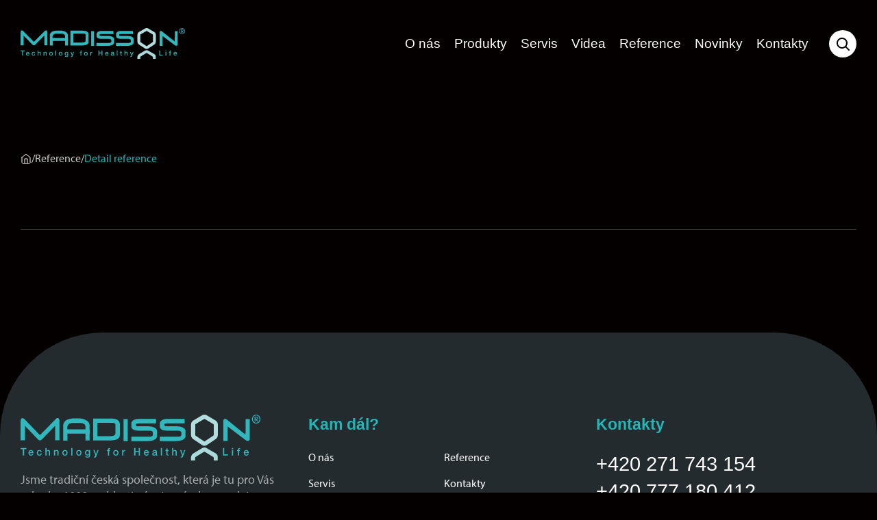

--- FILE ---
content_type: text/html; charset=UTF-8
request_url: https://www.madisson.cz/reference/fakultni-nemocnice-plzen-1031
body_size: 2672
content:
<!DOCTYPE html>

<html lang="cs">
	<head>
		<meta charset="utf-8" />
<title>
    Detail reference | společnost Madisson, s.r.o</title>
<meta
    name="title"
    content="Detail reference | společnost Madisson, s.r.o"
/>
<meta
    name="og:title"
    content="Detail reference | společnost Madisson, s.r.o"
/>

<meta name="description" content="společnost Madisson, s.r.o. rehabilitační a zdravotnická technika, wellness a fitness technologie" />
<meta name="og:description" content="společnost Madisson, s.r.o. rehabilitační a zdravotnická technika, wellness a fitness technologie" />

<meta property="og:image" content="https://www.madisson.cz/themes/element_theme//assets/dist/img/og-image.png" />

<link rel="canonical" href="https://www.madisson.cz/reference/fakultni-nemocnice-plzen-1031" />
<meta property="og:url" content="https://www.madisson.cz/reference/fakultni-nemocnice-plzen-1031" />

<meta property="og:type" content="website" />
<meta name="viewport" content="width=device-width, initial-scale=1" />
<meta name="robots" content="index, follow" />

<link
    rel="icon"
    type="image/png"
    href="https://www.madisson.cz/themes/element_theme/assets/dist/img/favicon.png"
/>

<link rel="preconnect" href="https://fonts.googleapis.com">
<link rel="preconnect" href="https://fonts.gstatic.com" crossorigin>
<link href="https://fonts.googleapis.com/css2?family=Montserrat:ital,wght@0,400,800;1,400,900&display=swap" rel="stylesheet">
<link rel="stylesheet" href="https://use.typekit.net/wyc1lmj.css">

<link rel="stylesheet" href="https://cdn.jsdelivr.net/npm/select2@4.1.0-rc.0/dist/css/select2.min.css" />

<link href="https://www.madisson.cz/themes/element_theme/assets/dist/css/all.min.css" rel="stylesheet" />

<link rel="stylesheet" href="https://unpkg.com/accordion-js@3.3.4/dist/accordion.min.css" />
<link href="https://unpkg.com/aos@2.3.1/dist/aos.css" rel="stylesheet">			</head>

	<body data-body class="body-reference-detail">
        
		<header data-header class="header">
			<div class="container">
    <div class="header__content">
        <a class="header__logo" href="https://www.madisson.cz" aria-label="Domovská stránka společnosti Madisson">
            <img src="https://www.madisson.cz/themes/element_theme//assets/dist/img/logo/logo.svg" alt="">
        </a>
        <nav data-nav class="nav">
    <ul class="nav__list">
        <li class="nav__item">
            <a class="nav__link " href="https://www.madisson.cz/o-nas">O nás</a>
        </li>
        <li class="nav__item">
            <a class="nav__link " href="https://www.madisson.cz/kategorie">Produkty</a>
        </li>
        <li class="nav__item">
            <a class="nav__link " href="https://www.madisson.cz/servis">Servis</a>
        </li>
        <li class="nav__item">
            <a class="nav__link " href="https://www.madisson.cz/video">Videa</a>
        </li>
        <li class="nav__item">
            <a class="nav__link " href="https://www.madisson.cz/reference">Reference</a>
        </li>
        <li class="nav__item">
            <a class="nav__link " href="https://www.madisson.cz/novinky">Novinky</a>
        </li>
        <li class="nav__item">
            <a class="nav__link " href="https://www.madisson.cz/kontakty">Kontakty</a>
        </li>
        <li class="nav__item --search">
            <span class="nav__link --search" data-search-click>
                <img src="https://www.madisson.cz/themes/element_theme//assets/dist/img/icon/search.svg" alt="">
            </span>
        </li>
            </ul>
</nav>        <span class="nav__link --search --mobile" data-search-click>
            <img src="https://www.madisson.cz/themes/element_theme//assets/dist/img/icon/search.svg" alt="">
        </span>
        <label data-hamburger class="hamburger">
			<input type="checkbox">
            <span></span>
		</label>
        <div class="ss-search-form" data-search-form>
            <div class="container">
                <form action="https://www.madisson.cz/vysledky-vyhledavani?q=" method="get">
    <div class="ss-search-form__input">
        <div class="ss-search-form__input-wrapper">
            <input name="q" type="text" placeholder="Vyhledat produkt..." value="" autocomplete="off"  data-track-input data-request="searchInput::onType" data-request-before-update="document.getElementById('autocomplete-results').classList.add('ss-search-form__results--visible')" data-request-update="'searchInput::autocomplete': '#autocomplete-results'" >
            <div class="ss-search-form__btn">
                <button class="ss-search-form__submit" type="submit"><img src="https://www.madisson.cz/themes/element_theme//assets/dist/img/icon/search.svg" alt=""></button>
            </div>
        </div>

        <div class="ss-search-form__results" id="autocomplete-results"></div>
    </div>
</form>            </div>
        </div>
    </div>
</div>		</header>

		<main>
			<section class="s-reference-detail">
    <div class="container">
        <div class="reference-detail__wrapper" data-aos="fade-up" data-aos-duration="1000">
            <div class="breadcrumbs__wrapper">
    <ul class="breadcrumbs">
        <li class="breadcrumbs-item --first ">
            <a href="https://www.madisson.cz">
                <img src="https://www.madisson.cz/themes/element_theme//assets/dist/img/icon/home.svg" alt="">
                <span>/</span>
            </a>
        </li>
                    <li class="breadcrumbs-item --first">
                <a href="https://www.madisson.cz/reference">
                    <span class="breadcrumb-text">Reference</span>
                    <span>/</span>
                </a>
            </li>
                            <li class="breadcrumbs-item --last">
                Detail reference
            </li>
            </ul>
</div>            <h1></h1>
            <div class="text"></div>
        </div>
                    </div>
</section>

		</main>

		<footer class="footer">
			<div class="container">
    <div class="footer__bg-img">
        <img src="https://www.madisson.cz/themes/element_theme/assets/dist/img/icon/footer-decor.svg" alt="">
    </div>
    <div class="footer__wrapper">
        <div class="footer__col">
            <div class="footer__logo mb-2">
                <img src="https://www.madisson.cz/themes/element_theme/assets/dist/img/logo/logo.svg" alt="">
            </div>
            <p class="mb-2 footer__perex">Jsme tradiční česká společnost, která je tu pro Vás od roku 1999 v oblasti vývoje, výroby, prodeje, poradenství a servisu zdravotnické, ošetřovatelské a wellness & beauty techniky.</p>
            <div class="socials">
            <a target="_blank" class="socials__link --facebook" href="https://cs-cz.facebook.com/people/Madisson-sro/100063632497862"><img loading="lazy" src="https://www.madisson.cz/themes/element_theme/assets/dist/img/icon/facebook.svg" alt="">Facebook</a>
                <a target="_blank" class="socials__link --instagram" href="https://www.instagram.com/madisson_medical/"><img loading="lazy" src="https://www.madisson.cz/themes/element_theme/assets/dist/img/icon/instagram.svg" alt="">Instagram</a>
                        <a target="_blank" class="socials__link --youtube" href="https://www.youtube.com/channel/UCQspYm2EMbci-q_DKteXAOA"><img loading="lazy" src="https://www.madisson.cz/themes/element_theme/assets/dist/img/icon/youtube.svg" alt="">Youtube</a>
        </div>        </div>
        <div class="footer__col">
            <h4>Kam dál?</h4>
            <ul>
                <li><a href="https://www.madisson.cz/o-nas">O nás</a></li>
                <li><a href="https://www.madisson.cz/reference">Reference</a></li>
                <li><a href="https://www.madisson.cz/servis">Servis</a></li>
                <li><a href="https://www.madisson.cz/kontakty">Kontakty</a></li>
                <li><a href="https://www.madisson.cz/novinky">Novinky</a></li>
                <li><a href="https://www.madisson.cz/kategorie/hydroterapie">Produkty</a></li>
            </ul>
        </div>
        <div class="footer__col">
            <h4>Kontakty</h4>
            <div class="footer__contacts">
                <a href="tel:+420 271 743 154" class="footer__contact">+420 271 743 154</a>
                <a href="tel:+420 777 180 412" class="footer__contact">+420 777 180 412</a>
                <a href="mailto:info@madisson.cz" class="footer__contact">info@madisson.cz</a>
            </div>
            <a href="https://maps.app.goo.gl/jWxAWwZkL1u9rkwp8" class="footer__address" target="_blank">
                <img src="https://www.madisson.cz/themes/element_theme/assets/dist/img/icon/marker.svg" alt="">
                Soumarská 8 104 00 Praha 10 Madisson, s.r.o.
            </a>
        </div>
    </div>
    <div class="footer__content">
        <p>© Copyright 2026 společnost Madisson, s.r.o</p>
        <p class="footer__es">
            Created by
            <a
                href="https://www.elementstudio.cz/"
                target="_blank"
                title="Element Studio s.r.o., tvorba webových stránek, webdesign, marketing, České Budějovice"
                ><img src="https://www.madisson.cz/themes/element_theme//assets/dist/img/icon/eslogo.svg" alt=""></a
            >
        </p>
    </div>
</div>		</footer>

		<script src="https://unpkg.com/accordion-js@3.3.4/dist/accordion.min.js"></script>
<script src="https://code.jquery.com/jquery-3.7.0.min.js" integrity="sha256-2Pmvv0kuTBOenSvLm6bvfBSSHrUJ+3A7x6P5Ebd07/g=" crossorigin="anonymous"></script>
<script src="https://unpkg.com/aos@2.3.1/dist/aos.js"></script>
<script src="https://cdn.jsdelivr.net/npm/select2@4.1.0-rc.0/dist/js/select2.min.js"></script>

<script type="module" src="https://www.madisson.cz/themes/element_theme/assets/dist/js/all.min.js"></script>

<script src="/modules/system/assets/js/framework-extras.js"></script>
<link rel="stylesheet" property="stylesheet" href="/modules/system/assets/css/framework-extras.css">
					</body>

</html>

--- FILE ---
content_type: text/css
request_url: https://www.madisson.cz/themes/element_theme/assets/dist/css/all.min.css
body_size: 20065
content:
:root{--f-spinner-width:36px;--f-spinner-height:36px;--f-spinner-color-1:rgba(0, 0, 0, 0.1);--f-spinner-color-2:rgba(17, 24, 28, 0.8);--f-spinner-stroke:2.75}.f-spinner{margin:auto;padding:0;width:var(--f-spinner-width);height:var(--f-spinner-height)}.f-spinner svg{width:100%;height:100%;vertical-align:top;animation:f-spinner-rotate 2s linear infinite}.f-spinner svg *{stroke-width:var(--f-spinner-stroke);fill:none}.f-spinner svg :first-child{stroke:var(--f-spinner-color-1)}.f-spinner svg :last-child{stroke:var(--f-spinner-color-2);animation:f-spinner-dash 2s ease-in-out infinite}@keyframes f-spinner-rotate{100%{transform:rotate(360deg)}}@keyframes f-spinner-dash{0%{stroke-dasharray:1,150;stroke-dashoffset:0}50%{stroke-dasharray:90,150;stroke-dashoffset:-35}100%{stroke-dasharray:90,150;stroke-dashoffset:-124}}.f-throwOutUp{animation:var(--f-throw-out-duration,.175s) ease-out both f-throwOutUp}.f-throwOutDown{animation:var(--f-throw-out-duration,.175s) ease-out both f-throwOutDown}@keyframes f-throwOutUp{to{transform:translate3d(0,calc(var(--f-throw-out-distance,150px) * -1),0);opacity:0}}@keyframes f-throwOutDown{to{transform:translate3d(0,var(--f-throw-out-distance,150px),0);opacity:0}}.f-zoomInUp{animation:var(--f-transition-duration,.2s) ease .1s both f-zoomInUp}.f-zoomOutDown{animation:var(--f-transition-duration,.2s) ease both f-zoomOutDown}@keyframes f-zoomInUp{from{transform:scale(.975) translate3d(0,16px,0);opacity:0}to{transform:scale(1) translate3d(0,0,0);opacity:1}}@keyframes f-zoomOutDown{to{transform:scale(.975) translate3d(0,16px,0);opacity:0}}.f-fadeIn{animation:var(--f-transition-duration,.2s) var(--f-transition-easing,ease) var(--f-transition-delay,0s) both f-fadeIn;z-index:2}.f-fadeOut{animation:var(--f-transition-duration,.2s) var(--f-transition-easing,ease) var(--f-transition-delay,0s) both f-fadeOut;z-index:1}@keyframes f-fadeIn{0%{opacity:0}100%{opacity:1}}@keyframes f-fadeOut{100%{opacity:0}}.f-fadeFastIn{animation:var(--f-transition-duration,.2s) ease-out both f-fadeFastIn;z-index:2}.f-fadeFastOut{animation:var(--f-transition-duration,.1s) ease-out both f-fadeFastOut;z-index:2}@keyframes f-fadeFastIn{0%{opacity:.75}100%{opacity:1}}@keyframes f-fadeFastOut{100%{opacity:0}}.f-fadeSlowIn{animation:var(--f-transition-duration,.5s) ease both f-fadeSlowIn;z-index:2}.f-fadeSlowOut{animation:var(--f-transition-duration,.5s) ease both f-fadeSlowOut;z-index:1}@keyframes f-fadeSlowIn{0%{opacity:0}100%{opacity:1}}@keyframes f-fadeSlowOut{100%{opacity:0}}.f-crossfadeIn{animation:var(--f-transition-duration,.2s) ease-out both f-crossfadeIn;z-index:2}.f-crossfadeOut{animation:calc(var(--f-transition-duration,.2s)*.5) linear .1s both f-crossfadeOut;z-index:1}@keyframes f-crossfadeIn{0%{opacity:0}100%{opacity:1}}@keyframes f-crossfadeOut{100%{opacity:0}}.f-slideIn.from-next{animation:var(--f-transition-duration,.85s) cubic-bezier(.16,1,.3,1) f-slideInNext}.f-slideIn.from-prev{animation:var(--f-transition-duration,.85s) cubic-bezier(.16,1,.3,1) f-slideInPrev}.f-slideOut.to-next{animation:var(--f-transition-duration,.85s) cubic-bezier(.16,1,.3,1) f-slideOutNext}.f-slideOut.to-prev{animation:var(--f-transition-duration,.85s) cubic-bezier(.16,1,.3,1) f-slideOutPrev}@keyframes f-slideInPrev{0%{transform:translateX(100%)}100%{transform:translate3d(0,0,0)}}@keyframes f-slideInNext{0%{transform:translateX(-100%)}100%{transform:translate3d(0,0,0)}}@keyframes f-slideOutNext{100%{transform:translateX(-100%)}}@keyframes f-slideOutPrev{100%{transform:translateX(100%)}}.f-classicIn.from-next{animation:var(--f-transition-duration,.85s) cubic-bezier(.16,1,.3,1) f-classicInNext;z-index:2}.f-classicIn.from-prev{animation:var(--f-transition-duration,.85s) cubic-bezier(.16,1,.3,1) f-classicInPrev;z-index:2}.f-classicOut.to-next{animation:var(--f-transition-duration,.85s) cubic-bezier(.16,1,.3,1) f-classicOutNext;z-index:1}.f-classicOut.to-prev{animation:var(--f-transition-duration,.85s) cubic-bezier(.16,1,.3,1) f-classicOutPrev;z-index:1}@keyframes f-classicInNext{0%{transform:translateX(-75px);opacity:0}100%{transform:translate3d(0,0,0);opacity:1}}@keyframes f-classicInPrev{0%{transform:translateX(75px);opacity:0}100%{transform:translate3d(0,0,0);opacity:1}}@keyframes f-classicOutNext{100%{transform:translateX(-75px);opacity:0}}@keyframes f-classicOutPrev{100%{transform:translateX(75px);opacity:0}}:root{--f-button-width:40px;--f-button-height:40px;--f-button-border:0;--f-button-border-radius:0;--f-button-color:#374151;--f-button-bg:#f8f8f8;--f-button-hover-bg:#e0e0e0;--f-button-active-bg:#d0d0d0;--f-button-shadow:none;--f-button-transition:all 0.15s ease;--f-button-transform:none;--f-button-svg-width:20px;--f-button-svg-height:20px;--f-button-svg-stroke-width:1.5;--f-button-svg-fill:none;--f-button-svg-filter:none;--f-button-svg-disabled-opacity:0.65}.f-button{display:flex;justify-content:center;align-items:center;box-sizing:content-box;position:relative;margin:0;padding:0;width:var(--f-button-width);height:var(--f-button-height);border:var(--f-button-border);border-radius:var(--f-button-border-radius);color:var(--f-button-color);background:var(--f-button-bg);box-shadow:var(--f-button-shadow);pointer-events:all;cursor:pointer;transition:var(--f-button-transition)}@media(hover:hover){.f-button:hover:not([disabled]){color:var(--f-button-hover-color);background-color:var(--f-button-hover-bg)}}.f-button:active:not([disabled]){background-color:var(--f-button-active-bg)}.f-button:focus:not(:focus-visible){outline:0}.f-button:focus-visible{outline:0;box-shadow:inset 0 0 0 var(--f-button-outline,2px) var(--f-button-outline-color,var(--f-button-color))}.f-button svg{width:var(--f-button-svg-width);height:var(--f-button-svg-height);fill:var(--f-button-svg-fill);stroke:currentColor;stroke-width:var(--f-button-svg-stroke-width);stroke-linecap:round;stroke-linejoin:round;transition:opacity .15s ease;transform:var(--f-button-transform);filter:var(--f-button-svg-filter);pointer-events:none}.f-button[disabled]{cursor:default}.f-button[disabled] svg{opacity:var(--f-button-svg-disabled-opacity)}.f-carousel__nav .f-button.is-next,.f-carousel__nav .f-button.is-prev,.fancybox__nav .f-button.is-next,.fancybox__nav .f-button.is-prev{position:absolute;z-index:1}.is-horizontal .f-carousel__nav .f-button.is-next,.is-horizontal .f-carousel__nav .f-button.is-prev,.is-horizontal .fancybox__nav .f-button.is-next,.is-horizontal .fancybox__nav .f-button.is-prev{top:50%;transform:translateY(-50%)}.is-horizontal .f-carousel__nav .f-button.is-prev,.is-horizontal .fancybox__nav .f-button.is-prev{left:var(--f-button-prev-pos)}.is-horizontal .f-carousel__nav .f-button.is-next,.is-horizontal .fancybox__nav .f-button.is-next{right:var(--f-button-next-pos)}.is-horizontal.is-rtl .f-carousel__nav .f-button.is-prev,.is-horizontal.is-rtl .fancybox__nav .f-button.is-prev{left:auto;right:var(--f-button-next-pos)}.is-horizontal.is-rtl .f-carousel__nav .f-button.is-next,.is-horizontal.is-rtl .fancybox__nav .f-button.is-next{right:auto;left:var(--f-button-prev-pos)}.is-vertical .f-carousel__nav .f-button.is-next,.is-vertical .f-carousel__nav .f-button.is-prev,.is-vertical .fancybox__nav .f-button.is-next,.is-vertical .fancybox__nav .f-button.is-prev{top:auto;left:50%;transform:translateX(-50%)}.is-vertical .f-carousel__nav .f-button.is-prev,.is-vertical .fancybox__nav .f-button.is-prev{top:var(--f-button-next-pos)}.is-vertical .f-carousel__nav .f-button.is-next,.is-vertical .fancybox__nav .f-button.is-next{bottom:var(--f-button-next-pos)}.is-vertical .f-carousel__nav .f-button.is-next svg,.is-vertical .f-carousel__nav .f-button.is-prev svg,.is-vertical .fancybox__nav .f-button.is-next svg,.is-vertical .fancybox__nav .f-button.is-prev svg{transform:rotate(90deg)}.f-carousel__nav .f-button:disabled,.fancybox__nav .f-button:disabled{pointer-events:none}html.with-fancybox{width:auto;overflow:visible;scroll-behavior:auto}html.with-fancybox body{touch-action:none}html.with-fancybox body.hide-scrollbar{width:auto;margin-right:calc(var(--fancybox-body-margin,0px) + var(--fancybox-scrollbar-compensate,0px));overflow:hidden!important;overscroll-behavior-y:none}.fancybox__container{--fancybox-color:#dbdbdb;--fancybox-hover-color:#fff;--fancybox-bg:rgba(24, 24, 27, 0.98);--fancybox-slide-gap:10px;--f-spinner-width:50px;--f-spinner-height:50px;--f-spinner-color-1:rgba(255, 255, 255, 0.1);--f-spinner-color-2:#bbb;--f-spinner-stroke:3.65;position:fixed;top:0;left:0;bottom:0;right:0;direction:ltr;display:flex;flex-direction:column;box-sizing:border-box;margin:0;padding:0;color:#f8f8f8;-webkit-tap-highlight-color:transparent;overflow:visible;z-index:var(--fancybox-zIndex,1050);outline:0;transform-origin:top left;-webkit-text-size-adjust:100%;-moz-text-size-adjust:none;-ms-text-size-adjust:100%;text-size-adjust:100%;overscroll-behavior-y:contain}.fancybox__container *,.fancybox__container ::after,.fancybox__container ::before{box-sizing:inherit}.fancybox__container::backdrop{background-color:rgba(0,0,0,0)}.fancybox__backdrop{position:fixed;top:0;left:0;bottom:0;right:0;z-index:-1;background:var(--fancybox-bg);opacity:var(--fancybox-opacity,1);will-change:opacity}.fancybox__carousel{position:relative;box-sizing:border-box;flex:1;min-height:0;z-index:10;overflow-y:visible;overflow-x:clip}.fancybox__viewport{width:100%;height:100%}.fancybox__viewport.is-draggable{cursor:move;cursor:grab}.fancybox__viewport.is-dragging{cursor:move;cursor:grabbing}.fancybox__track{display:flex;margin:0 auto;height:100%}.fancybox__slide{flex:0 0 auto;position:relative;display:flex;flex-direction:column;align-items:center;width:100%;height:100%;margin:0 var(--fancybox-slide-gap) 0 0;padding:4px;overflow:auto;overscroll-behavior:contain;transform:translate3d(0,0,0);backface-visibility:hidden}.fancybox__container:not(.is-compact) .fancybox__slide.has-close-btn{padding-top:40px}.fancybox__slide.has-html5video,.fancybox__slide.has-iframe,.fancybox__slide.has-video{overflow:hidden}.fancybox__slide.has-image{overflow:hidden}.fancybox__slide.has-image.is-animating,.fancybox__slide.has-image.is-selected{overflow:visible}.fancybox__slide::after,.fancybox__slide::before{content:"";flex:0 0 0;margin:auto}.fancybox__backdrop:empty,.fancybox__slide:empty,.fancybox__track:empty,.fancybox__viewport:empty{display:block}.fancybox__content{align-self:center;display:flex;flex-direction:column;position:relative;margin:0;padding:2rem;max-width:100%;color:var(--fancybox-content-color,#374151);background:var(--fancybox-content-bg,#fff);cursor:default;border-radius:0;z-index:20}.is-loading .fancybox__content{opacity:0}.is-draggable .fancybox__content{cursor:move;cursor:grab}.can-zoom_in .fancybox__content{cursor:zoom-in}.can-zoom_out .fancybox__content{cursor:zoom-out}.is-dragging .fancybox__content{cursor:move;cursor:grabbing}.fancybox__content [contenteditable],.fancybox__content [data-selectable]{cursor:auto}.fancybox__slide.has-image>.fancybox__content{padding:0;background:rgba(0,0,0,0);min-height:1px;background-repeat:no-repeat;background-size:contain;background-position:center center;transition:none;transform:translate3d(0,0,0);backface-visibility:hidden}.fancybox__slide.has-image>.fancybox__content>picture>img{width:100%;height:auto;max-height:100%}.is-animating .fancybox__content,.is-dragging .fancybox__content{will-change:transform,width,height}.fancybox-image{margin:auto;display:block;width:100%;height:100%;min-height:0;object-fit:contain;user-select:none;filter:blur(0)}.fancybox__caption{align-self:center;max-width:100%;flex-shrink:0;margin:0;padding:14px 0 4px 0;overflow-wrap:anywhere;line-height:1.375;color:var(--fancybox-color,currentColor);opacity:var(--fancybox-opacity,1);cursor:auto;visibility:visible}.is-closing .fancybox__caption,.is-loading .fancybox__caption{opacity:0;visibility:hidden}.is-compact .fancybox__caption{padding-bottom:0}.f-button.is-close-btn{--f-button-svg-stroke-width:2;position:absolute;top:0;right:8px;z-index:40}.fancybox__content>.f-button.is-close-btn{--f-button-width:34px;--f-button-height:34px;--f-button-border-radius:4px;--f-button-color:var(--fancybox-color, #fff);--f-button-hover-color:var(--fancybox-color, #fff);--f-button-bg:transparent;--f-button-hover-bg:transparent;--f-button-active-bg:transparent;--f-button-svg-width:22px;--f-button-svg-height:22px;position:absolute;top:-38px;right:0;opacity:.75}.is-loading .fancybox__content>.f-button.is-close-btn{visibility:hidden}.is-zooming-out .fancybox__content>.f-button.is-close-btn{visibility:hidden}.fancybox__content>.f-button.is-close-btn:hover{opacity:1}.fancybox__footer{padding:0;margin:0;position:relative}.fancybox__footer .fancybox__caption{width:100%;padding:24px;opacity:var(--fancybox-opacity,1);transition:all .25s ease}.is-compact .fancybox__footer{position:absolute;bottom:0;left:0;right:0;z-index:20;background:rgba(24,24,27,.5)}.is-compact .fancybox__footer .fancybox__caption{padding:12px}.is-compact .fancybox__content>.f-button.is-close-btn{--f-button-border-radius:50%;--f-button-color:#fff;--f-button-hover-color:#fff;--f-button-outline-color:#000;--f-button-bg:rgba(0, 0, 0, 0.6);--f-button-active-bg:rgba(0, 0, 0, 0.6);--f-button-hover-bg:rgba(0, 0, 0, 0.6);--f-button-svg-width:18px;--f-button-svg-height:18px;--f-button-svg-filter:none;top:5px;right:5px}.fancybox__nav{--f-button-width:50px;--f-button-height:50px;--f-button-border:0;--f-button-border-radius:50%;--f-button-color:var(--fancybox-color);--f-button-hover-color:var(--fancybox-hover-color);--f-button-bg:transparent;--f-button-hover-bg:rgba(24, 24, 27, 0.3);--f-button-active-bg:rgba(24, 24, 27, 0.5);--f-button-shadow:none;--f-button-transition:all 0.15s ease;--f-button-transform:none;--f-button-svg-width:26px;--f-button-svg-height:26px;--f-button-svg-stroke-width:2.5;--f-button-svg-fill:none;--f-button-svg-filter:drop-shadow(1px 1px 1px rgba(24, 24, 27, 0.5));--f-button-svg-disabled-opacity:0.65;--f-button-next-pos:1rem;--f-button-prev-pos:1rem;opacity:var(--fancybox-opacity,1)}.fancybox__nav .f-button:before{position:absolute;content:"";top:-30px;right:-20px;left:-20px;bottom:-30px;z-index:1}.is-idle .fancybox__nav{animation:.15s ease-out both f-fadeOut}.is-idle.is-compact .fancybox__footer{pointer-events:none;animation:.15s ease-out both f-fadeOut}.fancybox__slide>.f-spinner{position:absolute;top:50%;left:50%;margin:var(--f-spinner-top,calc(var(--f-spinner-width) * -.5)) 0 0 var(--f-spinner-left,calc(var(--f-spinner-height) * -.5));z-index:30;cursor:pointer}.fancybox-protected{position:absolute;top:0;left:0;right:0;bottom:0;z-index:40;user-select:none}.fancybox-ghost{position:absolute;top:0;left:0;width:100%;height:100%;min-height:0;object-fit:contain;z-index:40;user-select:none;pointer-events:none}.fancybox-focus-guard{outline:0;opacity:0;position:fixed;pointer-events:none}.fancybox__container:not([aria-hidden]){opacity:0}.fancybox__container.is-animated[aria-hidden=false] .fancybox__carousel>:not(.fancybox__viewport),.fancybox__container.is-animated[aria-hidden=false] .fancybox__slide>:not(.fancybox__content),.fancybox__container.is-animated[aria-hidden=false]>:not(.fancybox__backdrop,.fancybox__carousel){animation:var(--f-interface-enter-duration,.25s) ease .1s backwards f-fadeIn}.fancybox__container.is-animated[aria-hidden=false] .fancybox__backdrop{animation:var(--f-backdrop-enter-duration,.35s) ease backwards f-fadeIn}.fancybox__container.is-animated[aria-hidden=true] .fancybox__carousel>:not(.fancybox__viewport),.fancybox__container.is-animated[aria-hidden=true] .fancybox__slide>:not(.fancybox__content),.fancybox__container.is-animated[aria-hidden=true]>:not(.fancybox__backdrop,.fancybox__carousel){animation:var(--f-interface-exit-duration,.15s) ease forwards f-fadeOut}.fancybox__container.is-animated[aria-hidden=true] .fancybox__backdrop{animation:var(--f-backdrop-exit-duration,.35s) ease forwards f-fadeOut}.has-html5video .fancybox__content,.has-iframe .fancybox__content,.has-map .fancybox__content,.has-pdf .fancybox__content,.has-vimeo .fancybox__content,.has-youtube .fancybox__content{max-width:100%;flex-shrink:1;min-height:1px;overflow:visible}.has-iframe .fancybox__content,.has-map .fancybox__content,.has-pdf .fancybox__content{width:calc(100% - 120px);height:90%}.fancybox__container.is-compact .has-iframe .fancybox__content,.fancybox__container.is-compact .has-map .fancybox__content,.fancybox__container.is-compact .has-pdf .fancybox__content{width:100%;height:100%}.has-html5video .fancybox__content,.has-vimeo .fancybox__content,.has-youtube .fancybox__content{width:960px;height:540px;max-width:100%;max-height:100%}.has-html5video .fancybox__content,.has-map .fancybox__content,.has-pdf .fancybox__content,.has-vimeo .fancybox__content,.has-youtube .fancybox__content{padding:0;background:rgba(24,24,27,.9);color:#fff}.has-map .fancybox__content{background:#e5e3df}.fancybox__html5video,.fancybox__iframe{border:0;display:block;height:100%;width:100%;background:rgba(0,0,0,0)}.fancybox-placeholder{border:0!important;clip:rect(1px,1px,1px,1px)!important;-webkit-clip-path:inset(50%)!important;clip-path:inset(50%)!important;height:1px!important;margin:-1px!important;overflow:hidden!important;padding:0!important;position:absolute!important;width:1px!important;white-space:nowrap!important}.f-carousel__thumbs{--f-thumb-width:96px;--f-thumb-height:72px;--f-thumb-outline:0;--f-thumb-outline-color:#5eb0ef;--f-thumb-opacity:1;--f-thumb-hover-opacity:1;--f-thumb-selected-opacity:1;--f-thumb-border-radius:2px;--f-thumb-offset:0px;--f-button-next-pos:0;--f-button-prev-pos:0}.f-carousel__thumbs.is-classic{--f-thumb-gap:8px;--f-thumb-opacity:0.5;--f-thumb-hover-opacity:1;--f-thumb-selected-opacity:1}.f-carousel__thumbs.is-modern{--f-thumb-gap:4px;--f-thumb-extra-gap:16px;--f-thumb-clip-width:46px}.f-thumbs{position:relative;flex:0 0 auto;margin:0;overflow:hidden;-webkit-tap-highlight-color:transparent;user-select:none;perspective:1000px;transform:translateZ(0)}.f-thumbs .f-spinner{position:absolute;top:0;left:0;width:100%;height:100%;border-radius:2px;background-image:linear-gradient(#ebeff2,#e2e8f0);z-index:-1}.f-thumbs .f-spinner svg{display:none}.f-thumbs.is-vertical{height:100%}.f-thumbs__viewport{width:100%;height:auto;overflow:hidden;transform:translate3d(0,0,0)}.f-thumbs__track{display:flex}.f-thumbs__slide{position:relative;flex:0 0 auto;box-sizing:content-box;display:flex;align-items:center;justify-content:center;padding:0;margin:0;width:var(--f-thumb-width);height:var(--f-thumb-height);overflow:visible;cursor:pointer}.f-thumbs__slide.is-loading img{opacity:0}.is-classic .f-thumbs__viewport{height:100%}.is-modern .f-thumbs__track{width:max-content}.is-modern .f-thumbs__track::before{content:"";position:absolute;top:0;bottom:0;left:calc((var(--f-thumb-clip-width,0))*-.5);width:calc(var(--width,0)*1px + var(--f-thumb-clip-width,0));cursor:pointer}.is-modern .f-thumbs__slide{width:var(--f-thumb-clip-width);transform:translate3d(calc(var(--shift,0) * -1px),0,0);transition:none;pointer-events:none}.is-modern.is-resting .f-thumbs__slide{transition:transform .33s ease}.is-modern.is-resting .f-thumbs__slide__button{transition:clip-path .33s ease}.is-using-tab .is-modern .f-thumbs__slide:focus-within{filter:drop-shadow(-1px 0 0 var(--f-thumb-outline-color)) drop-shadow(2px 0 0 var(--f-thumb-outline-color)) drop-shadow(0 -1px 0 var(--f-thumb-outline-color)) drop-shadow(0 2px 0 var(--f-thumb-outline-color))}.f-thumbs__slide__button{appearance:none;width:var(--f-thumb-width);height:100%;margin:0 -100% 0 -100%;padding:0;border:0;position:relative;border-radius:var(--f-thumb-border-radius);overflow:hidden;background:rgba(0,0,0,0);outline:0;cursor:pointer;pointer-events:auto;touch-action:manipulation;opacity:var(--f-thumb-opacity);transition:opacity .2s ease}.f-thumbs__slide__button:hover{opacity:var(--f-thumb-hover-opacity)}.f-thumbs__slide__button:focus:not(:focus-visible){outline:0}.f-thumbs__slide__button:focus-visible{outline:0;opacity:var(--f-thumb-selected-opacity)}.is-modern .f-thumbs__slide__button{--clip-path:inset( 0 calc( ((var(--f-thumb-width, 0) - var(--f-thumb-clip-width, 0))) * (1 - var(--progress, 0)) * 0.5 ) round var(--f-thumb-border-radius, 0) );clip-path:var(--clip-path)}.is-classic .is-nav-selected .f-thumbs__slide__button{opacity:var(--f-thumb-selected-opacity)}.is-classic .is-nav-selected .f-thumbs__slide__button::after{content:"";position:absolute;top:0;left:0;right:0;height:auto;bottom:0;border:var(--f-thumb-outline,0) solid var(--f-thumb-outline-color,transparent);border-radius:var(--f-thumb-border-radius);animation:f-fadeIn .2s ease-out;z-index:10}.f-thumbs__slide__img{overflow:hidden;position:absolute;top:0;right:0;bottom:0;left:0;width:100%;height:100%;margin:0;padding:var(--f-thumb-offset);box-sizing:border-box;pointer-events:none;object-fit:cover;border-radius:var(--f-thumb-border-radius)}.f-thumbs.is-horizontal .f-thumbs__track{padding:8px 0 12px 0}.f-thumbs.is-horizontal .f-thumbs__slide{margin:0 var(--f-thumb-gap) 0 0}.f-thumbs.is-vertical .f-thumbs__track{flex-wrap:wrap;padding:0 8px}.f-thumbs.is-vertical .f-thumbs__slide{margin:0 0 var(--f-thumb-gap) 0}.fancybox__thumbs{--f-thumb-width:96px;--f-thumb-height:72px;--f-thumb-border-radius:2px;--f-thumb-outline:2px;--f-thumb-outline-color:#ededed;position:relative;opacity:var(--fancybox-opacity,1);transition:max-height .35s cubic-bezier(.23,1,.32,1)}.fancybox__thumbs.is-classic{--f-thumb-gap:8px;--f-thumb-opacity:0.5;--f-thumb-hover-opacity:1}.fancybox__thumbs.is-classic .f-spinner{background-image:linear-gradient(rgba(255,255,255,.1),rgba(255,255,255,.05))}.fancybox__thumbs.is-modern{--f-thumb-gap:4px;--f-thumb-extra-gap:16px;--f-thumb-clip-width:46px;--f-thumb-opacity:1;--f-thumb-hover-opacity:1}.fancybox__thumbs.is-modern .f-spinner{background-image:linear-gradient(rgba(255,255,255,.1),rgba(255,255,255,.05))}.fancybox__thumbs.is-horizontal{padding:0 var(--f-thumb-gap)}.fancybox__thumbs.is-vertical{padding:var(--f-thumb-gap) 0}.is-compact .fancybox__thumbs{--f-thumb-width:64px;--f-thumb-clip-width:32px;--f-thumb-height:48px;--f-thumb-extra-gap:10px}.fancybox__thumbs.is-masked{max-height:0!important}.is-closing .fancybox__thumbs{transition:none!important}.fancybox__toolbar{--f-progress-color:var(--fancybox-color, rgba(255, 255, 255, 0.94));--f-button-width:46px;--f-button-height:46px;--f-button-color:var(--fancybox-color);--f-button-hover-color:var(--fancybox-hover-color);--f-button-bg:rgba(24, 24, 27, 0.65);--f-button-hover-bg:rgba(70, 70, 73, 0.65);--f-button-active-bg:rgba(90, 90, 93, 0.65);--f-button-border-radius:0;--f-button-svg-width:24px;--f-button-svg-height:24px;--f-button-svg-stroke-width:1.5;--f-button-svg-filter:drop-shadow(1px 1px 1px rgba(24, 24, 27, 0.15));--f-button-svg-fill:none;--f-button-svg-disabled-opacity:0.65;display:flex;flex-direction:row;justify-content:space-between;margin:0;padding:0;font-family:-apple-system,BlinkMacSystemFont,"Segoe UI Adjusted","Segoe UI","Liberation Sans",sans-serif;color:var(--fancybox-color,currentColor);opacity:var(--fancybox-opacity,1);text-shadow:var(--fancybox-toolbar-text-shadow,1px 1px 1px rgba(0,0,0,.5));pointer-events:none;z-index:20}.fancybox__toolbar :focus-visible{z-index:1}.fancybox__toolbar.is-absolute,.is-compact .fancybox__toolbar{position:absolute;top:0;left:0;right:0}.is-idle .fancybox__toolbar{pointer-events:none;animation:.15s ease-out both f-fadeOut}.fancybox__toolbar__column{display:flex;flex-direction:row;flex-wrap:wrap;align-content:flex-start}.fancybox__toolbar__column.is-left,.fancybox__toolbar__column.is-right{flex-grow:1;flex-basis:0}.fancybox__toolbar__column.is-right{display:flex;justify-content:flex-end;flex-wrap:nowrap}.fancybox__infobar{padding:0 5px;line-height:var(--f-button-height);text-align:center;font-size:17px;font-variant-numeric:tabular-nums;-webkit-font-smoothing:subpixel-antialiased;cursor:default;user-select:none}.fancybox__infobar span{padding:0 5px}.fancybox__infobar:not(:first-child):not(:last-child){background:var(--f-button-bg)}[data-fancybox-toggle-slideshow]{position:relative}[data-fancybox-toggle-slideshow] .f-progress{height:100%;opacity:.3}[data-fancybox-toggle-slideshow] svg g:first-child{display:flex}[data-fancybox-toggle-slideshow] svg g:last-child{display:none}.has-slideshow [data-fancybox-toggle-slideshow] svg g:first-child{display:none}.has-slideshow [data-fancybox-toggle-slideshow] svg g:last-child{display:flex}[data-fancybox-toggle-fullscreen] svg g:first-child{display:flex}[data-fancybox-toggle-fullscreen] svg g:last-child{display:none}:fullscreen [data-fancybox-toggle-fullscreen] svg g:first-child{display:none}:fullscreen [data-fancybox-toggle-fullscreen] svg g:last-child{display:flex}.f-progress{position:absolute;top:0;left:0;right:0;height:3px;transform:scaleX(0);transform-origin:0;transition-property:transform;transition-timing-function:linear;background:var(--f-progress-color,var(--f-carousel-theme-color,#0091ff));z-index:30;user-select:none;pointer-events:none}*,::after,::before{margin:0;padding:0;background-repeat:no-repeat;box-sizing:border-box;font:inherit}ul{list-style:none}blockquote,q{quotes:none}table{border-collapse:collapse;border-spacing:0}canvas,img,picture,svg,video{display:block;max-width:100%}@media (prefers-reduced-motion:reduce){html:focus-within{scroll-behavior:auto}*,::after,::before{animation-duration:0s!important;animation-iteration-count:1!important;transition-duration:0s!important;scroll-behavior:auto!important}}html{font-size:62.5%;font-family:myriad-pro,sans-serif;scroll-behavior:smooth}html:focus-within{scroll-behavior:smooth}body{line-height:1.4;font-size:1.6rem;padding-top:13.1rem;overflow-x:hidden;background-color:#040000;color:#fff}@media screen and (max-width:991px){body{padding-top:95px}}body.--fixed{overflow:hidden}p{color:#fff;font-size:clamp(1.6rem,.18vw + 1.53rem,1.8rem)}a{color:#fff}a:focus{outline:0}a:focus-visible{outline:2px solid #fff}button:focus{outline:0}button:focus-visible{outline:2px solid #fff}.h1,.h2,.h3,.h4,h1,h2,h3,h4{font-weight:700;line-height:1.2;color:#fff;font-family:Montserrat,sans-serif}.h1,h1{font-size:clamp(3rem,5.5vw + 1.02rem,9rem)}.h2,h2{font-size:clamp(2.5rem,2.29vw + 1.67rem,5rem)}.h3,h3{font-size:clamp(2rem,.37vw + 1.87rem,2.4rem)}.h4,h4{font-size:clamp(2rem,.37vw + 1.87rem,2.4rem)}.main-heading{position:relative;padding-left:5rem;margin-bottom:4rem}@media screen and (max-width:991px){.main-heading{padding-left:3rem;margin-bottom:3rem}}.main-heading::before{content:"";position:absolute;left:0;top:50%;width:3rem;height:5rem;transform:translateY(-50%);background-image:url(../../dist/img/icon/heading-before.svg);background-size:contain;background-repeat:no-repeat;background-position:center}@media screen and (max-width:991px){.main-heading::before{height:3rem;width:2rem}}.main-heading.--big{padding-left:8rem}@media screen and (max-width:991px){.main-heading.--big{padding-left:4rem}}.main-heading.--big::before{width:4rem;height:7rem}@media screen and (max-width:991px){.main-heading.--big::before{width:4rem;height:4rem}}.main-heading.--service{margin-bottom:0}.main-heading.--service::before{top:8px;transform:translateY(0)}@media screen and (max-width:991px){.main-heading.--service::before{top:4px}}@media screen and (max-width:575px){.main-heading.--service::before{top:0}}.main-perex{padding-left:5rem}@media screen and (max-width:991px){.main-perex{padding-left:0}}.text-center{text-align:center}.text-left{text-align:left}.text-right{text-align:right}.color-primary{color:#23b6b7}.color-secondary{color:#fffb00}.color-white{color:#fff}.color-dark{color:#040000}.p-0{padding:0!important}.pt-0{padding-top:0!important}.pr-0{padding-right:0!important}.pb-0{padding-bottom:0!important}.pl-0{padding-left:0!important}.px-0{padding-right:0!important;padding-left:0!important}.py-0{padding-top:0!important;padding-bottom:0!important}.m-0{margin:0!important}.mt-0{margin-top:0!important}.mr-0{margin-right:0!important}.mb-0{margin-bottom:0!important}.ml-0{margin-left:0!important}.mx-0{margin-right:0!important;margin-left:0!important}.my-0{margin-top:0!important;margin-bottom:0!important}.p-1{padding:.8rem!important}.pt-1{padding-top:.8rem!important}.pr-1{padding-right:.8rem!important}.pb-1{padding-bottom:.8rem!important}.pl-1{padding-left:.8rem!important}.px-1{padding-right:.8rem!important;padding-left:.8rem!important}.py-1{padding-top:.8rem!important;padding-bottom:.8rem!important}.m-1{margin:.8rem!important}.mt-1{margin-top:.8rem!important}.mr-1{margin-right:.8rem!important}.mb-1{margin-bottom:.8rem!important}.ml-1{margin-left:.8rem!important}.mx-1{margin-right:.8rem!important;margin-left:.8rem!important}.my-1{margin-top:.8rem!important;margin-bottom:.8rem!important}.p-2{padding:1.6rem!important}.pt-2{padding-top:1.6rem!important}.pr-2{padding-right:1.6rem!important}.pb-2{padding-bottom:1.6rem!important}.pl-2{padding-left:1.6rem!important}.px-2{padding-right:1.6rem!important;padding-left:1.6rem!important}.py-2{padding-top:1.6rem!important;padding-bottom:1.6rem!important}.m-2{margin:1.6rem!important}.mt-2{margin-top:1.6rem!important}.mr-2{margin-right:1.6rem!important}.mb-2{margin-bottom:1.6rem!important}.ml-2{margin-left:1.6rem!important}.mx-2{margin-right:1.6rem!important;margin-left:1.6rem!important}.my-2{margin-top:1.6rem!important;margin-bottom:1.6rem!important}.p-3{padding:2.4rem!important}.pt-3{padding-top:2.4rem!important}.pr-3{padding-right:2.4rem!important}.pb-3{padding-bottom:2.4rem!important}.pl-3{padding-left:2.4rem!important}.px-3{padding-right:2.4rem!important;padding-left:2.4rem!important}.py-3{padding-top:2.4rem!important;padding-bottom:2.4rem!important}.m-3{margin:2.4rem!important}.mt-3{margin-top:2.4rem!important}.mr-3{margin-right:2.4rem!important}.mb-3{margin-bottom:2.4rem!important}.ml-3{margin-left:2.4rem!important}.mx-3{margin-right:2.4rem!important;margin-left:2.4rem!important}.my-3{margin-top:2.4rem!important;margin-bottom:2.4rem!important}.p-4{padding:3.2rem!important}.pt-4{padding-top:3.2rem!important}.pr-4{padding-right:3.2rem!important}.pb-4{padding-bottom:3.2rem!important}.pl-4{padding-left:3.2rem!important}.px-4{padding-right:3.2rem!important;padding-left:3.2rem!important}.py-4{padding-top:3.2rem!important;padding-bottom:3.2rem!important}.m-4{margin:3.2rem!important}.mt-4{margin-top:3.2rem!important}.mr-4{margin-right:3.2rem!important}.mb-4{margin-bottom:3.2rem!important}.ml-4{margin-left:3.2rem!important}.mx-4{margin-right:3.2rem!important;margin-left:3.2rem!important}.my-4{margin-top:3.2rem!important;margin-bottom:3.2rem!important}.p-5{padding:4rem!important}.pt-5{padding-top:4rem!important}.pr-5{padding-right:4rem!important}.pb-5{padding-bottom:4rem!important}.pl-5{padding-left:4rem!important}.px-5{padding-right:4rem!important;padding-left:4rem!important}.py-5{padding-top:4rem!important;padding-bottom:4rem!important}.m-5{margin:4rem!important}.mt-5{margin-top:4rem!important}.mr-5{margin-right:4rem!important}.mb-5{margin-bottom:4rem!important}.ml-5{margin-left:4rem!important}.mx-5{margin-right:4rem!important;margin-left:4rem!important}.my-5{margin-top:4rem!important;margin-bottom:4rem!important}.container{max-width:145rem;padding:0 3rem;margin:0 auto}@media screen and (max-width:575px){.container{padding:0 1.5rem}}.container.--sm{max-width:105rem}.container.--big{max-width:190rem}.footer{background-color:#242b2f;border-radius:150px 150px 0 0;position:relative;overflow:hidden}@media screen and (max-width:991px){.footer{border-radius:60px 60px 0 0}}.footer__content{display:flex;justify-content:space-between;padding:3rem 0;flex-wrap:wrap;gap:16px}@media screen and (max-width:991px){.footer__content{flex-direction:column;max-width:25rem}}.footer__content *{color:#fff}.footer__es{display:flex;align-items:center;gap:16px}.footer__wrapper{padding:12rem 0 24rem;display:grid;grid-template-columns:1fr 1fr 1fr;gap:4rem}@media screen and (max-width:991px){.footer__wrapper{grid-template-columns:1fr;gap:8rem}}@media screen and (max-width:991px){.footer__wrapper{padding:10rem 0 12rem}}.footer__perex{color:rgba(255,255,255,.6);max-width:38rem}@media screen and (max-width:991px){.footer__perex{max-width:32rem;text-align:center}}.footer__logo{width:35rem;max-width:100%}@media screen and (max-width:991px){.footer__logo{width:25rem}}.footer__logo img{width:100%;height:100%;-o-object-fit:contain;object-fit:contain}.footer__bg-img{position:absolute;bottom:0;left:50%;transform:translateX(-50%)}@media screen and (max-width:991px){.footer__bg-img{left:unset;right:0;transform:none;transform:rotate(-90deg) translateY(53%) translateX(25%);width:275px}}@media screen and (max-width:991px){.footer__col{display:flex;flex-direction:column;align-items:center}}.footer__col h4{color:#23b6b7;margin-bottom:2.4rem}.footer__col ul{display:grid;gap:1.6rem;grid-template-columns:1fr 1fr}.footer__col ul .footer__btn{grid-column:span 2}@media screen and (max-width:991px){.footer__col ul li{text-align:center}.footer__col ul .footer__btn{width:300px;max-width:100%}.footer__col ul .footer__btn a{width:100%;text-align:left}}.footer__col a{text-decoration:none}.footer__col a:hover{text-decoration:underline}.footer__contacts{display:flex;flex-direction:column;margin-bottom:2.4rem}.footer__contact{text-decoration:none;font-size:clamp(2.4rem,.55vw + 2.2rem,3rem);font-weight:500;font-family:Montserrat,sans-serif}.footer__address{display:flex;gap:1.6rem;color:rgba(255,255,255,.6);max-width:30rem;font-size:clamp(1.8rem,.18vw + 1.73rem,2rem)}@media screen and (max-width:991px){.footer__address{flex-direction:column;align-items:center;max-width:25rem;text-align:center}.footer__address img{width:32px;height:32px;-o-object-fit:contain;object-fit:contain}}@media screen and (max-width:1199px){.nav{position:absolute;top:calc(100% - 1px);left:0;height:100vh;width:100%;background-color:#040000;opacity:0;visibility:hidden;transform:translateY(-15px);transition:all 250ms ease-in-out;overflow-y:auto}.nav.--open{padding:1rem 0 15rem 0;opacity:1;visibility:visible;transform:translateY(0)}}.nav__list{display:flex;align-items:center}@media screen and (max-width:1199px){.nav__list{flex-direction:column;text-align:center}}.nav__item{display:inline-block}@media screen and (max-width:1199px){.nav__item.--search{display:none}}.nav__item .btn{margin-left:2rem}@media screen and (max-width:1199px){.nav__item .btn{margin-left:0;margin-top:1rem}}.nav__link{position:relative;display:block;color:#fff;padding:1rem 2rem;text-decoration:none;overflow:hidden;font-size:clamp(1.6rem,.37vw + 1.47rem,2rem);font-family:Montserrat,sans-serif}@media screen and (max-width:1399px){.nav__link{padding:1rem}}.nav__link.--search{width:4rem;height:4rem;background-color:#fff;padding:.8rem;border-radius:50%;cursor:pointer;margin-left:2rem}@media screen and (max-width:1199px){.nav__link.--search{margin-top:1rem;margin-left:0;min-width:unset}}.nav__link.--search img{width:100%;height:100%;-o-object-fit:contain;object-fit:contain}.nav__link.--mobile{display:none}@media screen and (max-width:1199px){.nav__link.--mobile{display:block;margin-left:auto}}.nav__link::after{content:"";position:absolute;bottom:0;left:50%;transform:translate(-50%,10px);width:calc(100% - 4rem);height:2px;background-color:#23b6b7;transition:transform 250ms ease-in-out}@media screen and (max-width:1199px){.nav__link::after{width:30%;transform:translate(-50%,15px)}}.nav__link:hover::after{transform:translate(-50%,-5px)}.nav__link.--active{color:#23b6b7}.nav__link.--active::after{transform:translate(-50%,-5px)}@media screen and (max-width:1199px){.nav__link{position:relative;padding:1.6rem;min-width:30rem;color:#fff}}.header{position:fixed;top:0;width:100%;padding:4rem 0;z-index:99;background-color:#040000;transition:all 250ms ease-in-out}@media screen and (max-width:991px){.header{padding:2rem 0}}.header.--scroll{padding:2rem 0;border-bottom:1px solid rgba(255,255,255,.2)}.header__content{display:flex;justify-content:space-between;align-items:center}@media screen and (max-width:1199px){.header__content{justify-content:unset;gap:2.4rem}}.header__logo{max-width:24rem;transition:max-width 250ms ease-in-out}@media screen and (max-width:991px){.header__logo{max-width:18rem}}main>section{padding:9rem 0;scroll-margin-top:13.1rem}@media screen and (max-width:1199px){main>section{padding:6rem 0}}.text h1,.text h2,.text h3,.text h4,.text h5,.text h6{font-weight:700}.text p{font-size:clamp(1.6rem,.18vw + 1.53rem,1.8rem);margin-bottom:2.4rem}.text p:not(:last-child){margin-bottom:1rem}.text p a{display:inline-block;text-decoration:underline}.text p a:hover{text-decoration:none}.text a{display:block;text-decoration:none;line-height:1.3em;font-size:clamp(1.6rem,.18vw + 1.53rem,1.8rem)}.text a:hover{text-decoration:underline}.text ol,.text ul{margin:2rem 0}.text ol li,.text ul li{position:relative;padding-left:2rem}.text ol li::before,.text ul li::before{content:"";position:absolute;top:.55em;left:0;width:5px;height:5px;background-color:#23b6b7;border-radius:50%}.text ol{list-style:none;counter-reset:number}.text ol li{counter-increment:number}.text ol li:before{display:none}.text ol li:after{content:counter(number) ". ";position:absolute;top:1px;left:0;color:#23b6b7}.text table{margin:2rem 0;width:100%}.text table thead tr{background:#040000;color:#fff;border-bottom:1px solid #ccc}.text table thead tr th{text-align:left;padding:1rem 2rem}.text table tbody tr{border-bottom:1px solid #ccc}.text table tbody tr:nth-child(even){background-color:rgba(4,0,0,.1)}.text table tbody tr td{padding:1rem 2rem}.btn{position:relative;display:block;letter-spacing:1.5px;width:-moz-fit-content;width:fit-content;height:-moz-fit-content;height:fit-content;padding:1.2rem 6.4rem 1.2rem 3.4rem;border-radius:50px;color:#040000;background-color:#23b6b7;text-align:center;border:1px solid #040000;outline:0;cursor:pointer;text-decoration:none;transition:all 250ms;font-size:clamp(1.6rem,.18vw + 1.53rem,1.8rem);border:unset}@media screen and (max-width:575px){.btn{width:100%;text-align:left}}.btn.--form{width:100%}.btn.--reverse{border:1px solid #23b6b7;background-color:transparent;color:#23b6b7}.btn:hover{color:#040000;background-color:#76e5e5;border-color:#23b6b7;text-decoration:none!important}.btn.--center{margin:0 auto}.btn::before{position:absolute;content:"";top:50%;right:10px;width:32px;height:32px;background-color:#000;border-radius:50%;transform:translateY(-50%)}.btn::after{position:absolute;content:"";top:50%;right:16px;width:20px;height:20px;background-image:url(../img/icon/arrow.svg);background-size:contain;background-repeat:no-repeat;background-position:center;transform:translateY(-50%)}.btn.--arrow-rotate::after{transform:translateY(-50%) rotate(90deg)}.btn-secondary{color:#23b6b7;text-decoration:underline;font-size:18px;font-family:Montserrat,sans-serif}.btn-secondary.--white{color:#fff}.hamburger{position:relative;display:none;width:3rem;height:3rem;cursor:pointer;z-index:9999}@media screen and (max-width:1199px){.hamburger{display:block}}.hamburger input{display:none}.hamburger span,.hamburger:after,.hamburger:before{content:"";position:absolute;top:0;left:50%;transform:translateX(-50%);width:3rem;height:.4rem;background-color:#23b6b7;border-radius:3rem;opacity:1;transition:transform 250ms}.hamburger:before{top:2.4rem}.hamburger:after{top:.6rem}.hamburger span{top:50%;transition:opacity 250ms}.hamburger.--active:before{top:1.2rem;transform:translateX(-50%) rotate(-45deg)}.hamburger.--active:after{top:1.2rem;transform:translateX(-50%) rotate(45deg)}.hamburger.--active span{opacity:0}.form,form{width:100%}.form input[type=email],.form input[type=number],.form input[type=password],.form input[type=text],.form select,.form textarea,form input[type=email],form input[type=number],form input[type=password],form input[type=text],form select,form textarea{width:100%;height:5rem;padding:1rem 2rem;line-height:1.3rem;background-color:#fff;border:2px solid #fff;border-radius:1rem;outline:0;color:#040000;font-weight:400;font-size:clamp(1.6rem,.18vw + 1.53rem,1.8rem)}.form input[type=email]::-moz-placeholder,.form input[type=number]::-moz-placeholder,.form input[type=password]::-moz-placeholder,.form input[type=text]::-moz-placeholder,.form select::-moz-placeholder,.form textarea::-moz-placeholder,form input[type=email]::-moz-placeholder,form input[type=number]::-moz-placeholder,form input[type=password]::-moz-placeholder,form input[type=text]::-moz-placeholder,form select::-moz-placeholder,form textarea::-moz-placeholder{color:#040000;font-size:14px}.form input[type=email]::placeholder,.form input[type=number]::placeholder,.form input[type=password]::placeholder,.form input[type=text]::placeholder,.form select::placeholder,.form textarea::placeholder,form input[type=email]::placeholder,form input[type=number]::placeholder,form input[type=password]::placeholder,form input[type=text]::placeholder,form select::placeholder,form textarea::placeholder{color:#040000;font-size:14px}.form input[type=email]:active,.form input[type=email]:focus,.form input[type=email]:focus-visible,.form input[type=number]:active,.form input[type=number]:focus,.form input[type=number]:focus-visible,.form input[type=password]:active,.form input[type=password]:focus,.form input[type=password]:focus-visible,.form input[type=text]:active,.form input[type=text]:focus,.form input[type=text]:focus-visible,.form select:active,.form select:focus,.form select:focus-visible,.form textarea:active,.form textarea:focus,.form textarea:focus-visible,form input[type=email]:active,form input[type=email]:focus,form input[type=email]:focus-visible,form input[type=number]:active,form input[type=number]:focus,form input[type=number]:focus-visible,form input[type=password]:active,form input[type=password]:focus,form input[type=password]:focus-visible,form input[type=text]:active,form input[type=text]:focus,form input[type=text]:focus-visible,form select:active,form select:focus,form select:focus-visible,form textarea:active,form textarea:focus,form textarea:focus-visible{border-color:#23b6b7}.form textarea,form textarea{padding:2rem;min-height:12rem;line-height:1.3em}.form__item{display:grid;-moz-column-gap:2rem;column-gap:2rem;row-gap:0;grid-template-columns:repeat(auto-fit,minmax(300px,1fr))}.form-group{position:relative;margin-bottom:1.5rem}.form-group.has-error input{border-color:#d92637}.form-group.has-error input::-moz-placeholder{color:#d92637}.form-group.has-error input::placeholder{color:#d92637}.form-group span{display:block;color:#040000;background-color:transparent;margin-bottom:1rem}.form-group .validation{font-size:clamp(1.4rem,.18vw + 1.33rem,1.6rem);color:#d92637;letter-spacing:1px;margin-top:.5rem}.contact-form__wrapper{display:grid;grid-template-columns:repeat(5,1fr);position:relative;background-color:#242b2f;border-radius:50px}@media (max-width:991px){.contact-form__wrapper{grid-template-columns:1fr;background-color:transparent}}.contact-form__bg-img{position:absolute;bottom:0;left:0;width:100%;height:60%}@media (max-width:991px){.contact-form__bg-img{display:none}}.contact-form__bg-img img{width:100%;height:100%;-o-object-position:left bottom;object-position:left bottom;-o-object-fit:contain;object-fit:contain;border-radius:0 0 0 50px}.contact-form__content{position:relative;z-index:2;margin-top:-13rem;height:900px}@media (max-width:991px){.contact-form__content{display:none}}.contact-form__content img{width:100%;height:100%;-o-object-fit:contain;object-fit:contain;-o-object-position:bottom;object-position:bottom}@media (min-width:991px){.contact-form__content{grid-column:span 2}}.s-contact{padding-top:16rem}@media (max-width:767px){.s-contact{padding-top:6rem}}.form-service{padding:5rem;background-color:#e5f4f8;border-radius:40px}@media (max-width:575px){.form-service{padding:2.4rem}}.contact-form__form{padding:5rem;background-color:#e5f4f8;border-radius:40px;margin-top:-10rem;position:relative;z-index:2;margin-bottom:4rem;margin-right:8rem}@media (max-width:1199px){.contact-form__form{padding:5rem 3.2rem}}@media (min-width:991px){.contact-form__form{grid-column:span 3}}@media (max-width:991px){.contact-form__form{margin:-8rem 4rem 4rem 4rem}}@media (max-width:575px){.contact-form__form{margin:0;padding:2.4rem}}.contact-form__heading{display:flex;align-items:center;padding:1rem 2rem;border-radius:50px;font-family:Montserrat,sans-serif;background-color:#fff;max-width:425px;gap:.6rem}@media (max-width:767px){.contact-form__heading{flex-wrap:wrap;border-radius:20px}}.contact-form__heading span{color:#23b6b7;display:flex;font-weight:700;gap:.6rem}.contact-form__heading strong{color:#040000;font-weight:700}.contact-form__heading-wrapper{display:flex;gap:1rem;align-items:center;margin-bottom:2rem}.contact-form__heading-wrapper.--reverse .contact-form__heading{background-color:#242b2f;border:1px solid #23b6b7}.contact-form__heading-wrapper.--reverse .contact-form__heading strong{color:#fff}.contact-form__heading-before{width:32px;height:32px;-o-object-fit:contain;object-fit:contain}.contact-form__heading-title{color:#040000;margin-bottom:1.2rem}.form-group__double{display:grid;grid-template-columns:repeat(2,1fr);gap:1rem}@media (max-width:575px){.form-group__double{grid-template-columns:1fr}}.contact-form__gdpr{color:#040000;margin-bottom:1rem;display:block}.contact-form__gdpr a{color:#040000}.form-service__inputs{display:grid;grid-template-columns:repeat(2,1fr);gap:6.4rem}@media (max-width:1199px){.form-service__inputs{gap:3.2rem}}@media (max-width:991px){.form-service__inputs{gap:1.6rem}}.form-service__inputs .form-group__double{gap:6.4rem}@media (max-width:1199px){.form-service__inputs .form-group__double{gap:3.2rem}}@media (max-width:991px){.form-service__inputs .form-group__double{gap:1.6rem}}@media (max-width:575px){.form-service__inputs{grid-template-columns:1fr}}.form-group__big.--big{grid-column:span 2}@media (max-width:575px){.form-group__big.--big{grid-column:span 1}}.form-group__heading-wrapper{display:flex;gap:1rem;align-items:center;margin-bottom:2rem}.form-group__heading-wrapper h3{color:#040000}.form-group__heading-wrapper .centers__item-icon{margin-bottom:0;padding:1.6rem}input[type=file]{position:relative;width:100%;height:5rem;padding:1rem 2rem;line-height:1.3rem;background-color:#fff;border:unset;border-radius:1rem;outline:0;color:#040000;font-weight:400;font-size:clamp(1.6rem,.18vw + 1.53rem,1.8rem);cursor:pointer;overflow:hidden}input[type=file]::file-selector-button{background-color:#23b6b7;color:#fff;border:none;border-radius:.5rem;padding:.5rem 1rem;margin-right:1rem;cursor:pointer;font-weight:600;font-size:14px;transition:background-color .3s ease}input[type=file] .file-input__custom-label{position:absolute;left:2rem;top:50%;transform:translateY(-50%);color:#040000;font-size:14px;pointer-events:none;opacity:.7;transition:all .3s ease;z-index:1}input[type=file].drag-over{border-color:#23b6b7}input[type=file].has-file{border-color:#23b6b7}input[type=file].has-file .file-input__custom-label{color:#23b6b7;font-weight:600;opacity:1}@media (max-width:575px){input[type=file]{height:4rem;padding:.8rem 1.5rem;font-size:14px}input[type=file]::file-selector-button{padding:.4rem .8rem;font-size:12px}}.contact-form__success{display:flex;flex-direction:column;gap:1.6rem;margin-bottom:2rem;background-color:#23b6b7;padding:2rem;border-radius:3rem}.contact-form__success h3{color:#fff;font-weight:700}.contact-form__success p{color:#fff;font-size:1.6rem;font-weight:400}.thank-you__wrapper{display:flex;flex-direction:column;gap:2rem}.thank-you__wrapper h1,.thank-you__wrapper p{text-align:center}[data-select]+span{width:100%!important}[data-select]+span .select2-selection{height:4.5rem;border:1px solid #fff;border-radius:10px;border:unset}[data-select]+span .select2-selection .select2-selection__rendered{line-height:4.5rem;padding:0 1rem}[data-select]+span .select2-selection .select2-selection__arrow{top:50%;right:.5rem;transform:translateY(-50%)}.select2-results__option{color:#040000!important}.select2-dropdown{border-color:#fff}.socials{display:flex;gap:2.4rem;flex-wrap:wrap}@media screen and (max-width:767px){.socials{flex-direction:column;align-items:center}}.socials__link{display:flex;align-items:center;gap:1rem;text-decoration:none;transition:filter 250ms ease-in-out,translate 250ms ease-in-out}.socials__link img{width:3.5rem;height:3.5rem;-o-object-fit:contain;object-fit:contain;-webkit-user-select:none;-moz-user-select:none;user-select:none}.socials__link:hover{translate:0 -5px}.category-main{display:grid;grid-template-columns:repeat(3,1fr);gap:4rem}@media screen and (max-width:1399px){.category-main{gap:3.2rem}}@media screen and (max-width:1199px){.category-main{grid-template-columns:repeat(2,1fr);gap:2.4rem}}@media screen and (max-width:767px){.category-main{grid-template-columns:repeat(1,1fr);gap:1.6rem}}.category-main__item{background-color:#242b2f;padding:6rem 2rem;text-decoration:none;display:flex;border-radius:3rem;position:relative;overflow:hidden}.category-main__item:hover h3{color:#fff}.category-main__item:hover::before{width:156%}.category-main__item:hover .category-main__item-image img{transform:scale(1.1)}@media screen and (max-width:767px){.category-main__item{padding:4rem 2rem}}.category-main__item::before{content:"";position:absolute;top:0;right:0;width:188px;height:100%;background-image:url(../../dist/img/icon/polygon.png);background-size:cover;background-repeat:no-repeat;background-position:center left;transition:width .3s ease-in-out,background-color .3s ease-in-out}@media screen and (max-width:767px){.category-main__item::before{width:155px}}.category-main__item-content{width:45%;position:relative;z-index:2;display:flex;flex-direction:column;justify-content:center}.category-main__item-content h3{color:#23b6b7;transition:color .3s ease-in-out}@media screen and (max-width:767px){.category-main__item-content h3{font-size:1.8rem}}@media screen and (max-width:767px){.category-main__item-content p{font-size:1.4rem}}.category-main__item-image{position:absolute;top:0;right:-10%;z-index:2;height:100%;width:60%}.category-main__item-image img{transition:transform .3s ease-in-out;width:100%;height:100%;-o-object-fit:contain;object-fit:contain}.category-detail__main-category-item{display:flex;align-items:center;gap:1.6rem;text-decoration:none;color:#fff;padding-bottom:1.2rem;border-bottom:1px solid rgba(255,255,255,.2);margin-bottom:1.2rem;position:relative}.category-detail__main-category-item::before{content:"";position:absolute;bottom:5px;left:-2px;width:48px;height:48px;background-image:url(../../dist/img/icon/polygon-full.svg);z-index:-1;opacity:0;transition:opacity .3s ease-in-out}.category-detail__main-category-item h3{font-family:myriad-pro,sans-serif;transition:color .3s ease-in-out;font-size:18px}.category-detail__main-category-item img{width:48px;-o-object-fit:contain;object-fit:contain}.category-detail__main-category-item.--active h3,.category-detail__main-category-item:hover h3{color:#23b6b7}.category-detail__main-category-item.--active::before,.category-detail__main-category-item:hover::before{opacity:1}.category-detail__main-category{margin-bottom:4rem}.category-detail__sub-category{display:flex;flex-direction:column;gap:1.6rem}.category-detail__sub-category-item{text-decoration:none}.category-detail__sub-category-item.--active h3::before,.category-detail__sub-category-item:hover h3::before{border:1px solid #23b6b7}.category-detail__sub-category-item.--active h3::after,.category-detail__sub-category-item:hover h3::after{opacity:1}.category-detail__sub-category-item h3{display:flex;justify-content:space-between;padding-left:4rem;position:relative;font-size:18px;font-weight:400;gap:1.6rem;align-items:flex-start;line-height:1.6}.category-detail__sub-category-item h3::before{position:absolute;content:"";left:0;top:4px;width:24px;height:24px;border:1px solid #fff;border-radius:5px;transition:all .3s ease-in-out}.category-detail__sub-category-item h3::after{content:"";position:absolute;left:4px;top:8px;width:16px;height:16px;transition:all .3s ease-in-out;opacity:0;background-image:url(../../dist/img/icon/check.svg)}.category-checkbox{cursor:pointer}.category-checkbox__input:checked+label h3::before{border:1px solid #23b6b7;background-color:#23b6b7}.category-checkbox__input:checked+label h3::after{opacity:1;filter:brightness(0)}.category-checkbox__input{display:none}.s-category-detail{padding-top:4rem}.category-detail{display:grid;grid-template-columns:1fr 1fr 1fr 1fr;gap:4rem;grid-template-areas:"submenu content content content" "submenu products products products";grid-template-rows:auto 1fr;row-gap:0}@media (max-width:991px){.category-detail{grid-template-columns:1fr;gap:2.4rem;grid-template-areas:"content" "submenu" "products";grid-template-rows:auto}}.category-detail__submenu{grid-area:submenu}.category-detail__content{grid-area:content}.category-detail__products-wrapper-full{grid-area:products;align-self:stretch}.category-detail__title{font-size:clamp(2.4rem,2.39vw + 1.54rem,5rem)}.category-detail__intro{display:grid;grid-template-columns:1fr 1fr 1fr;align-items:center;gap:4rem;margin-bottom:4rem}@media (max-width:991px){.category-detail__intro{grid-template-columns:1fr 1fr;gap:2.4rem}}@media (max-width:767px){.category-detail__intro{grid-template-columns:1fr}}@media (min-width:991px){.category-detail__intro-content{grid-column:span 2}}.category-detail__intro-content .breadcrumbs{margin-bottom:5rem}@media (max-width:767px){.category-detail__intro-content .breadcrumbs{margin-bottom:2.4rem}}.category-detail__intro-content p{color:rgba(255,255,255,.8)}.category-detail__intro-image{width:380px;height:380px}@media (max-width:575px){.category-detail__intro-image{width:240px;height:240px}}.category-detail__intro-image img{width:100%;height:100%;-o-object-fit:contain;object-fit:contain}.category-detail__main-category-title{font-size:20px;margin-bottom:3rem}.category-detail__number{background-color:#242b2f;color:#23b6b7;padding:.4rem 1.2rem;border-radius:100px;font-weight:600}.category-detail__count-item{display:flex;gap:.8rem;align-items:center}.category-detail__pagination{margin-top:32px}.category-detail__filter-item{cursor:pointer;border:none;display:flex;align-items:center;gap:.8rem;color:#fff;transition:all .2s ease;width:100%}@media (min-width:991px){.category-detail__filter-item{display:none!important}}.category-detail__filter-item:hover{opacity:.8}.category-detail__filter-item:focus{outline:2px solid #23b6b7;outline-offset:2px}.category-detail__filter-item.--active{color:#23b6b7}.category-detail__categories-full-wrapper{transition:all .3s ease}@media (max-width:991px){.category-detail__categories-full-wrapper.--hidden{display:none}}.category-detail__no-image{display:flex;flex-direction:column;align-items:center;justify-content:center;aspect-ratio:1/1;gap:.8rem;max-height:30rem;margin:0 auto 1.6rem;position:relative;z-index:2;flex-shrink:0}@media (max-width:575px){.category-detail__no-image{max-width:10rem;margin:0}}.category-detail__no-image span{text-align:center;font-size:1.8rem;font-weight:700}.category-detail__no-image img{width:60%;height:auto}.category-detail__no-image.--detail{max-width:100%;border-radius:20px;height:auto!important;aspect-ratio:unset}.category-detail__no-image.--detail img{height:auto!important;width:60%!important}@media (max-width:1199px){.category-detail__no-image.--detail .category-detail__no-image-black{display:none}}@media (min-width:1199px){.category-detail__no-image.--detail .category-detail__no-image-white{display:none}}@media (max-width:1199px){.category-detail__no-image.--detail .category-detail__no-image-white{display:block}}@media (max-width:575px){.category-detail__no-image.--category .category-detail__no-image-black{display:none}}@media (min-width:575px){.category-detail__no-image.--category .category-detail__no-image-white{display:none}}@media (max-width:575px){.category-detail__no-image.--category .category-detail__no-image-white{display:block}}.breadcrumbs{display:flex;align-items:center;gap:16px;position:relative;z-index:2;margin-bottom:3.2rem;flex-wrap:wrap}@media screen and (max-width:767px){.breadcrumbs{justify-content:center}}@media screen and (max-width:767px){.body-category-detail .breadcrumbs{justify-content:flex-start}}.breadcrumbs-item a{display:flex;align-items:center;gap:16px;text-decoration:none;color:rgba(255,255,255,.8)}.breadcrumbs-item a:hover .breadcrumb-text{text-decoration:underline;color:#fff}.breadcrumbs-item.--last{color:#23b6b7}.heading-intro{display:flex;align-items:flex-end;gap:16px;justify-content:space-between;margin-bottom:4rem;flex-wrap:wrap}.heading-intro__content{max-width:800px}.category-detail__products{display:grid;grid-template-columns:1fr 1fr 1fr;gap:2.4rem}@media (max-width:991px){.category-detail__products{grid-template-columns:1fr 1fr;gap:1.6rem}}@media (max-width:575px){.category-detail__products{grid-template-columns:1fr}}.category-detail__product{border-radius:20px;background-color:#242b2f;padding:3.2rem;text-decoration:none;position:relative}@media (max-width:991px){.category-detail__product{padding:2.4rem}}@media (max-width:767px){.category-detail__product{padding:2rem 1.6rem}}@media (max-width:575px){.category-detail__product{display:flex;gap:1.6rem;align-items:center}.category-detail__product::before{content:"";position:absolute;left:0;bottom:50%;width:70px;height:100%;background-image:url(../../dist/img/icon/polygon-subanner.svg);background-repeat:no-repeat;background-position:right;transform:translateY(50%);border-radius:20px 0 0 20px}}.category-detail__product.--hp{background-color:transparent;display:flex;flex-direction:column;justify-content:flex-end}.category-detail__product.--hp .category-detail__info{flex-grow:1}.category-detail__product.--hp:hover::after{height:100%}.category-detail__product.--hp::after{content:"";position:absolute;left:0;bottom:0;width:100%;height:60%;background-color:#242b2f;z-index:-1;border-radius:20px;transition:height .3s ease-in-out}.category-detail__product.--hp::before{display:none}.category-detail__product.--hp .category-detail__product-title{color:#fff}.category-detail__product.--hp .category-detail__info-item{color:#23b6b7}.category-detail__product.--hp .category-detail__info-item::before{background-image:url(../../dist/img/icon/heading-before.svg);background-size:contain}.category-detail__product-title{color:#23b6b7;font-size:clamp(2rem,.18vw + 1.93rem,2.2rem);margin-bottom:1.4rem;text-transform:uppercase}@media (max-width:767px){.category-detail__product-title{font-size:1.6rem}}.category-detail__info{display:flex;flex-direction:column}.category-detail__info-item{color:#fff;margin-bottom:1.2rem;padding-bottom:1.2rem;border-bottom:1px solid rgba(255,255,255,.2);position:relative;padding-left:2.4rem}@media (max-width:767px){.category-detail__info-item{padding-left:0}}@media (max-width:575px){.category-detail__info-item{margin-bottom:.6rem;padding-bottom:.6rem;font-size:1.3rem}}.category-detail__info-item::before{content:"";position:absolute;left:0;top:.2em;width:16px;height:16px;background-image:url(../../dist/img/icon/polygon-white.svg)}@media (max-width:767px){.category-detail__info-item::before{display:none}}.category-detail__info-item:last-child{margin-bottom:0;padding-bottom:0;border-bottom:none}.category-detail__products-empty{grid-column:1/-1}@media (max-width:575px){.category-detail__tag{margin-bottom:.8rem;opacity:.8;font-size:1.3rem;display:none}}@media (min-width:575px){.category-detail__tag{background-color:#23b6b7;padding:1rem 1.6rem;border-radius:100px;margin-bottom:1.6rem;display:table;color:#040000;font-size:clamp(1.2rem,.09vw + 1.17rem,1.3rem)}}.category-detail__filter-item{display:flex;align-items:center;gap:1.2rem;justify-content:space-between;background-color:#242b2f;padding:.8rem 3.2rem;border-radius:100px}.category-detail__filter{display:flex;align-items:center;gap:1.2rem;justify-content:flex-end;padding-bottom:2.4rem;border-bottom:1px solid rgba(255,255,255,.2);margin-bottom:4rem}.category-detail__filter-image{width:4rem;height:4rem;display:flex;align-items:center;justify-content:center;background-color:#040000;border-radius:50%;padding:6px}.category-detail__product-image{width:100%;height:100%;max-height:300px;-o-object-fit:contain;object-fit:contain;border-radius:20px}.category-detail__product-new{position:absolute;top:50px;right:50px;width:130px;height:130px;background-image:url(../../dist/img/icon/polygon-full.svg);background-size:contain;background-repeat:no-repeat;background-position:center;display:flex;align-items:center;justify-content:center;text-transform:uppercase;font-size:18px;font-weight:600}@media (max-width:991px){.category-detail__product-new{top:25px;right:25px;width:100px;height:100px;font-size:16px}}.category-detail__products-image{margin-bottom:1.6rem;aspect-ratio:1/1;-o-object-fit:contain;object-fit:contain;position:relative;z-index:2}@media (max-width:575px){.category-detail__products-image{margin-bottom:0;width:10rem;height:10rem}}.references__list{display:grid;grid-template-columns:repeat(3,1fr);gap:3rem}@media screen and (max-width:1199px){.references__list{grid-template-columns:repeat(2,1fr)}}@media screen and (max-width:767px){.references__list{grid-template-columns:repeat(1,1fr)}}.references__item{background-color:#242b2f;padding:1.2rem;text-decoration:none;border-radius:30px;display:flex;flex-direction:column}.references__item:hover img{transform:scale(1.1)}.references__item-image{height:300px;margin-bottom:2rem;overflow:hidden;border-radius:30px;flex-shrink:0}.references__item-image img{width:100%;height:100%;-o-object-fit:cover;object-fit:cover;border-radius:30px;transition:transform .3s ease-in-out}.references__tag{border:1px solid #23b6b7;padding:.4rem 2rem;border-radius:50px;font-size:clamp(1.4rem,.18vw + 1.33rem,1.6rem);font-weight:500;color:#23b6b7;margin-bottom:2rem;display:table}.references__title{font-size:clamp(1.8rem,.18vw + 1.73rem,2rem);margin-bottom:1.2rem;flex-grow:1}.references__perex{margin-bottom:1.6rem}.references__item-content{padding:1.2rem;height:100%;display:flex;flex-direction:column}.reference-detail__wrapper{margin-bottom:6rem;padding-bottom:6rem;border-bottom:1px solid rgba(255,255,255,.2)}@media screen and (max-width:991px){.reference-detail__wrapper{margin-bottom:4rem;padding-bottom:4rem}}@media screen and (max-width:767px){.reference-detail__wrapper{margin-bottom:2rem;padding-bottom:2rem}}.reference-detail__wrapper h1{font-size:clamp(3.2rem,3.49vw + 1.94rem,7rem);margin-bottom:2.4rem}.reference-detail__content{margin-bottom:6rem;padding-bottom:6rem;border-bottom:1px solid rgba(255,255,255,.2)}@media screen and (max-width:991px){.reference-detail__content{margin-bottom:4rem;padding-bottom:4rem}}@media screen and (max-width:767px){.reference-detail__content{margin-bottom:2rem;padding-bottom:2rem}}.product-detail__gallery-item.--reference{height:250px}@media screen and (max-width:767px){.product-detail__gallery-item.--reference{height:200px}}.banner__wrapper{display:grid;grid-template-columns:1fr 1fr 1fr 1fr 1fr;align-items:center;gap:5.4rem}@media screen and (max-width:991px){.banner__wrapper{grid-template-columns:1fr;gap:3.2rem}}@media screen and (min-width:991px){.banner__content{grid-column:span 2}}.banner__image{position:relative}.banner__image img{width:100%;height:100%;-o-object-fit:contain;object-fit:contain;max-height:700px}@media screen and (max-width:1399px){.banner__image{height:600px}}@media screen and (max-width:991px){.banner__image{order:-1;height:400px}}@media screen and (min-width:991px){.banner__image{grid-column:span 3}}.s-banner{padding-top:0}@media screen and (max-width:991px){.banner__title{margin-bottom:1.6rem!important}}.banner__title span{color:#23b6b7}.banner__content .text-big{font-size:clamp(1.6rem,1.1vw + 1.2rem,2.8rem);margin-bottom:1.6rem}@media screen and (max-width:991px){.banner__content .text-big{color:rgba(255,255,255,.5)}}.banner__buttons{display:flex;gap:1.6rem;align-items:center;flex-wrap:wrap}@media screen and (max-width:575px){.banner__buttons{flex-direction:column}}.banner__info-item{position:absolute;background-image:url(../img/icon/polygon-banner.svg);background-size:contain;background-repeat:no-repeat;background-position:center;width:200px;height:200px;display:flex;flex-direction:column;align-items:center;justify-content:center;padding:3rem}@media screen and (max-width:1199px){.banner__info-item{width:175px;height:175px;padding:2rem}}@media screen and (max-width:575px){.banner__info-item{width:150px;height:150px;padding:1.5rem}}.banner__info-item.--1{top:60%;left:0}.banner__info-item.--2{top:20%;right:0}.banner__info-item.--3{top:60%;right:0}.banner__info-item.--4{top:100%;right:50%;transform:translateX(50%) translateY(-50%)}@media screen and (max-width:575px){.banner__info-item.--4{display:none}}.banner__info-tag{background-color:#23b6b7;color:#040000;padding:.2rem .8rem;border-radius:50px;font-size:clamp(1.2rem,.18vw + 1.13rem,1.4rem);text-align:center}.banner__info-number{font-size:clamp(2.8rem,2.48vw + 1.91rem,5.5rem);font-weight:700;line-height:1}.banner__info-text{line-height:1.4;text-align:center;font-size:clamp(1.3rem,.28vw + 1.2rem,1.6rem)}@media (max-width:1399px){.s-contact-boxes{padding:6rem 0}}.contact-boxes{display:grid;grid-template-columns:repeat(3,1fr);gap:2rem}@media (max-width:991px){.contact-boxes{grid-template-columns:repeat(2,1fr)}}@media (max-width:767px){.contact-boxes{grid-template-columns:repeat(1,1fr)}}.contact-box{background-color:#242b2f;padding:3.2rem;border-radius:30px}@media (max-width:1199px){.contact-box{padding:2.4rem}}.contact-box__tag{border:1px solid #23b6b7;border-radius:100px;padding:.8rem 1.6rem;font-size:clamp(1.2rem,.09vw + 1.17rem,1.3rem);color:#23b6b7;margin-bottom:1.6rem;display:table}.contact-box__title{color:#23b6b7;margin-bottom:1.2rem}.contact-box__address{display:flex;align-items:center;gap:.8rem;margin-bottom:1.6rem;font-size:clamp(1.6rem,.37vw + 1.47rem,2rem)}.contact-box__address img{width:28px;height:28px}.contact-box__email,.contact-box__phone{font-size:clamp(2rem,.92vw + 1.67rem,3rem);font-weight:600}.contact-box__email a,.contact-box__phone a{text-decoration:none}.contact-box__data-box,.contact-box__dic,.contact-box__ico{font-size:clamp(1.6rem,.37vw + 1.47rem,2rem);color:rgba(255,255,255,.6);display:flex;gap:.4rem}.team-list{display:grid;grid-template-columns:repeat(4,1fr);gap:4rem}@media (max-width:1199px){.team-list{grid-template-columns:repeat(3,1fr);gap:3.2rem}}@media (max-width:991px){.team-list{grid-template-columns:repeat(2,1fr);gap:2.4rem}}@media (max-width:575px){.team-list{grid-template-columns:repeat(1,1fr)}}.team-member{position:relative}.team-member::before{position:absolute;content:"";width:100%;height:75%;background-color:#242b2f;z-index:-1;bottom:0;left:0;border-radius:30px}.team-member__image img{margin:0 auto;display:block}.team-member__content{padding:1.6rem 3.2rem 2.4rem}@media (max-width:991px){.team-member__content{padding:1.6rem 2.4rem 2.4rem}}.team-member__name{font-size:clamp(1.8rem,.18vw + 1.73rem,2rem);margin-bottom:1.2rem}.team-member__position{margin-bottom:1rem;color:rgba(255,255,255,.6)}.team-member__email a,.team-member__phone a{color:#23b6b7;text-decoration:none;font-size:clamp(1.8rem,.18vw + 1.73rem,2rem)}.team-member__qr{margin-top:1.6rem}.team-member__qr img{width:8rem;height:8rem;-o-object-fit:cover;object-fit:cover;-o-object-position:center;object-position:center}.subanner__wrapper{position:relative;display:grid;grid-template-columns:1fr 1fr;gap:2rem;align-items:center;overflow:hidden;border-radius:100px}@media screen and (max-width:1199px){.subanner__wrapper{padding-top:3rem;border-radius:50px}}.subanner__wrapper::before{content:"";position:absolute;top:0;left:0;width:100%;height:100%;background-color:#242b2f;border-radius:100px}@media screen and (max-width:1199px){.subanner__wrapper::before{border-radius:50px}}.subanner__wrapper::after{position:absolute;content:"";top:0;left:0;width:45%;height:100%;background-image:url(../img/icon/polygon-subanner.svg);background-size:cover;background-repeat:no-repeat;background-position:right;border-radius:100px;transform:translateX(-30%)}@media screen and (max-width:1199px){.subanner__wrapper::after{transform:unset}}@media screen and (max-width:1199px){.subanner__wrapper::after{width:100%;height:35%;bottom:0;top:unset;background-position:top;background-image:url(../img/icon/polygon-subanner-mobile.svg)}}@media screen and (max-width:1199px) and (max-width:1199px){.subanner__wrapper::after{border-radius:50px}}@media screen and (max-width:1199px){.subanner__wrapper{grid-template-columns:1fr}}.subanner__bg-image{position:absolute;top:0;left:0;width:100%;height:100%;z-index:-1;padding:0 1.5rem}.subanner__bg-image img{width:100%;height:100%;-o-object-fit:contain;object-fit:contain}.subanner__bg-image .subanner__bg-image-desktop{display:block}@media screen and (max-width:1199px){.subanner__bg-image .subanner__bg-image-desktop{display:none}}.subanner__bg-image .subanner__bg-image-mobile{display:none}@media screen and (max-width:1199px){.subanner__bg-image .subanner__bg-image-mobile{display:block;-o-object-fit:cover;object-fit:cover;-o-object-position:bottom;object-position:bottom;border-radius:30px}}.subanner__content{max-width:55rem;position:relative;z-index:2;padding:3rem 0}@media screen and (max-width:1399px){.subanner__content{max-width:40rem}}@media screen and (max-width:1199px){.subanner__content{max-width:55rem}}.subanner__content .btn{margin-bottom:3.2rem;margin-top:3.2rem}@media screen and (max-width:1199px){.subanner__content .btn{margin-bottom:0;margin-top:1.6rem}}.subanner__content .text p{margin-bottom:0}.subanner__content h1{font-size:clamp(2.8rem,2.94vw + 1.74rem,6rem);margin-bottom:3.2rem}@media screen and (max-width:1199px){.subanner__content{margin:0 auto;display:flex;flex-direction:column;align-items:center;justify-content:center;padding:0 1.5rem}.subanner__content h1,.subanner__content p{text-align:center;margin-bottom:1.6rem}}.s-subanner{position:relative;padding:0;margin-bottom:9rem}.s-subanner.--product-detail .subanner__wrapper{padding-bottom:6rem}@media screen and (max-width:1399px){.s-subanner.--product-detail .subanner__wrapper{padding-bottom:4rem}}@media screen and (max-width:1199px){.s-subanner.--product-detail .subanner__wrapper{gap:6rem}}@media screen and (max-width:767px){.s-subanner.--product-detail .subanner__wrapper{gap:1.6rem}}.s-subanner.--product-detail .subanner__image-wrapper{display:flex;align-items:center;justify-content:center}.s-subanner.--product-detail .subanner__image-wrapper img{-o-object-fit:contain;object-fit:contain;height:65rem}@media screen and (max-width:1399px){.s-subanner.--product-detail .subanner__image-wrapper img{height:50rem}}@media screen and (max-width:1199px){.s-subanner.--product-detail .subanner__image-wrapper img{height:45rem}}@media screen and (max-width:575px){.s-subanner.--product-detail .subanner__image-wrapper img{height:35rem}}@media screen and (max-width:1199px){.s-subanner.--product-detail .subanner__image-wrapper{height:70rem}}@media screen and (max-width:991px){.s-subanner.--product-detail .subanner__image-wrapper{height:unset}}.s-subanner.--product-detail .subanner__wrapper::after{display:none}.s-subanner.--product-detail .subanner__wrapper::before{display:none}.subanner__image-wrapper{position:relative;z-index:2;height:100%}@media screen and (max-width:1199px){.subanner__image-wrapper{order:1;max-height:50rem}}@media screen and (max-width:991px){.subanner__image-wrapper{height:auto}}.subanner__image-wrapper img{width:100%;height:100%;-o-object-fit:cover;object-fit:cover;-o-object-position:top;object-position:top}.services__item{display:grid;grid-template-columns:1fr 1fr;gap:2rem;margin-bottom:14rem;padding-bottom:14rem;border-bottom:1px solid rgba(255,255,255,.2)}.services__item:last-child{margin-bottom:0;padding-bottom:0;border-bottom:none}.services__item.--form{margin-bottom:0;padding-bottom:0;border-bottom:none}@media screen and (max-width:991px){.services__item{grid-template-columns:1fr;padding-bottom:3rem;margin-bottom:3rem}}.cta{display:grid;grid-template-columns:1fr 1fr;align-items:center;position:relative;border-radius:40px;overflow:hidden;background-color:#242b2f}@media (max-width:991px){.cta{grid-template-columns:1fr 1fr 1fr}}@media (max-width:767px){.cta{grid-template-columns:1fr}}.cta.--white{background-color:#fff}.cta.--white .centers__item,.cta.--white .cta__description,.cta.--white .cta__title,.cta.--white h3{color:#040000}@media (min-width:767px){.cta.--reverse .cta__content{order:-1}.cta.--reverse .cta__bg-image{transform:rotate(180deg) translateX(-100%);right:calc(50% + 1px)}}.cta.--about .cta__bg-image{display:none}.cta .cta__bg-image{position:absolute;bottom:0;right:calc(50% - 1px);width:300px;height:100%}@media (max-width:991px){.cta .cta__bg-image{width:400px}}@media (max-width:767px){.cta .cta__bg-image{top:250px;bottom:unset;right:50%;width:100%;height:22vh;transform:translateY(-99%) translateX(50%)}}@media (max-width:767px){.cta .cta__bg-image-base{display:none}}@media (max-width:991px){.cta .cta__bg-image-base{display:none}}@media (min-width:575px){.cta .cta__bg-image-rotate{display:none}}.cta img{width:100%;height:100%;-o-object-fit:cover;object-fit:cover;-o-object-position:left;object-position:left}@media (max-width:767px){.cta img{-o-object-position:center;object-position:center}}.cta__image{width:100%;height:100%}@media (max-width:767px){.cta__image{height:250px}}.cta__image img{width:100%;height:100%;-o-object-fit:cover;object-fit:cover}.cta__content{position:relative;z-index:2;padding:4rem;display:flex;flex-direction:column;justify-content:center;min-height:500px}@media (max-width:991px){.cta__content{grid-column:span 2}}@media (max-width:767px){.cta__content{min-height:unset;grid-column:unset;padding:2rem;display:flex;flex-direction:column;align-items:center}}.cta__tag{display:flex;align-items:center;gap:1rem;color:#23b6b7;margin-bottom:1.6rem}.cta__tag img{width:2.4rem;height:2.4rem;-o-object-fit:contain;object-fit:contain}.centers__list{display:grid;grid-template-columns:1fr 1fr;gap:1rem;margin-bottom:4rem}@media (max-width:767px){.centers__list{grid-template-columns:1fr}}.centers__item{display:flex;flex-direction:column;gap:1rem}@media (max-width:767px){.centers__item{align-items:center}}.centers__item-icon{margin-bottom:1.6rem;position:relative;width:5.6rem;height:5.6rem;padding:1.2rem;display:flex;align-items:center;justify-content:center}@media (max-width:767px){.centers__item-icon{width:4.8rem;height:4.8rem;margin-bottom:0}}.centers__item-icon img{width:100%;height:100%;-o-object-fit:contain;object-fit:contain;position:relative;z-index:3}.centers__item-icon::before{content:"";position:absolute;top:0;left:0;width:100%;height:100%;background-image:url(../img/icon/polygon-full.svg);background-size:100%;background-position:center;background-repeat:no-repeat;z-index:2}.s-centers{overflow:hidden}.cta__item-title{font-size:clamp(1.6rem,.37vw + 1.47rem,2rem)}@media (max-width:767px){.cta__description,.cta__item-description,.cta__item-title,.cta__title{text-align:center}}@media (max-width:767px){.cta__btn{width:100%}}@media (max-width:575px){.centers__item-content{display:flex;flex-direction:column;justify-content:center;text-align:center}}.s-product-detail-base{padding:0}.product-detail__base-wrapper{padding-bottom:10rem;margin-bottom:10rem;border-bottom:1px solid #242b2f}.product-detail__base-wrapper.--description{display:grid;grid-template-columns:1fr 1fr;gap:4rem;position:relative;align-items:start}@media screen and (max-width:991px){.product-detail__base-wrapper.--description{grid-template-columns:1fr;gap:2rem}}@media screen and (max-width:991px){.product-detail__base-wrapper{padding-bottom:8rem;margin-bottom:8rem}}@media screen and (max-width:767px){.product-detail__base-wrapper{padding-bottom:4rem;margin-bottom:4rem}}.video__video{overflow:hidden;width:100%;position:relative}.video__video .video__bg{position:absolute;top:50%;left:50%;width:100%;height:100%;-o-object-fit:contain;object-fit:contain;transform:translate(-50%,-50%)}.video__video .video__item{height:100%;border-radius:80px;background-size:cover;background-position:center center;aspect-ratio:1/1.5}.video__video .video__item:hover .video__play-wrapper{width:54px;height:54px}.video__img{width:100%;height:100%;-o-object-fit:cover;object-fit:cover;border-radius:20px}.video__play{width:100%;height:100%;-o-object-fit:contain;object-fit:contain;padding:16px;-o-object-position:center;object-position:center}.video__play-wrapper{border-radius:50%;width:48px;height:48px;position:absolute;top:50%;left:50%;background-color:#23b6b7;transform:translate(-50%,-50%);transition:all 250ms ease-in-out}.product-detail__gallery{display:grid;grid-template-columns:1fr 1fr 1fr 1fr;gap:1.6rem}@media screen and (max-width:991px){.product-detail__gallery{grid-template-columns:1fr 1fr;gap:1.6rem}}@media screen and (max-width:767px){.product-detail__gallery{grid-template-columns:1fr 1fr;gap:1rem}}.product-detail__gallery .product-detail__gallery-item{border-radius:1rem;overflow:hidden;height:250px}@media screen and (max-width:991px){.product-detail__gallery .product-detail__gallery-item{height:200px}}@media screen and (max-width:575px){.product-detail__gallery .product-detail__gallery-item{height:150px}}.product-detail__gallery .product-detail__gallery-item:hover img{transform:scale(1.05)}.product-detail__gallery .product-detail__gallery-item img{width:100%;height:100%;-o-object-fit:cover;object-fit:cover;-o-object-position:center;object-position:center;border-radius:1rem;transition:transform 250ms ease-in-out}.product-detail__perex-content{max-width:55rem;margin-bottom:4rem}.product-detail__perex-content p{font-size:clamp(1.8rem,.55vw + 1.6rem,2.4rem);color:rgba(255,255,255,.6)}@media screen and (min-width:991px){.product-detail__perex{position:sticky;top:120px}}.product-detail__perex .main-heading{margin-bottom:3.2rem;max-width:40rem}.product-detail__description ul{background-color:#242b2f;border-radius:3rem;margin-bottom:4rem}.product-detail__description ul li{font-size:clamp(1.8rem,.55vw + 1.6rem,2.4rem);color:rgba(255,255,255,.8);padding:2rem 2rem 2rem 6rem;border-bottom:1px solid rgba(255,255,255,.2)}@media screen and (max-width:991px){.product-detail__description ul li{padding:1.6rem 2rem 1.6rem 4rem}}.product-detail__description ul li:last-child{border-bottom:none}.product-detail__description ul li::before{background-image:url(../img/icon/heading-before.svg);width:1.8rem;height:1.8rem;background-size:contain;background-repeat:no-repeat;background-position:center;position:absolute;left:2rem;top:50%;transform:translateY(-50%);background-color:unset}@media screen and (max-width:991px){.product-detail__description ul li::before{left:1.4rem}}.subanner__buttons{display:flex;flex-wrap:wrap}@media screen and (max-width:1199px){.subanner__buttons{flex-wrap:nowrap}}.subanner__buttons .btn{margin-bottom:0}@media screen and (max-width:991px){.subanner__buttons{flex-direction:column;align-items:center;flex-wrap:nowrap}}.subanner__info{margin-bottom:2rem}.subanner__info-item{position:relative;font-size:clamp(1.4rem,.92vw + 1.07rem,2.4rem);margin-bottom:3.2rem}@media screen and (max-width:1399px){.subanner__info-item{margin-bottom:2.4rem}}@media screen and (max-width:1199px){.subanner__info-item{text-align:center;margin-bottom:1.2rem}.subanner__info-item::before{display:none}}.subanner__info-item::before{content:"";position:absolute;left:-12px;top:15px;width:225px;height:10px;transform:translateX(-100%);background-image:url(../img/icon/line.svg);background-size:contain;background-repeat:no-repeat;background-position:center}@media screen and (max-width:1399px){.subanner__info-item::before{width:150px}}@media screen and (max-width:1399px){.body-product-detail .breadcrumbs,.body-product-detail h1{margin-bottom:1rem}}.body-product-detail .subanner__image-wrapper{display:flex;justify-content:center}.body-product-detail .subanner__image-wrapper img{-o-object-position:center;object-position:center;width:90%;-o-object-fit:contain;object-fit:contain}@media screen and (min-width:1199px){.body-product-detail .subanner__wrapper::after{left:unset;right:0;background-position:left;width:15%}}.videos__item{display:grid;grid-template-columns:1fr 1fr;align-items:center;gap:3.2rem}@media screen and (min-width:991px){.videos__item:nth-child(even) .videos__item-content{order:-1}}@media screen and (max-width:991px){.videos__item{grid-template-columns:1fr;gap:2.4rem}}.videos__list{display:grid;grid-template-columns:1fr;gap:6.4rem}@media screen and (max-width:991px){.videos__list{gap:3.2rem}}.videos__title{font-size:clamp(2rem,.37vw + 1.87rem,2.4rem);margin-bottom:2rem}.about-us__wrapper{display:grid;grid-template-columns:1fr 1fr;gap:4rem;align-items:center}@media screen and (max-width:991px){.about-us__wrapper{grid-template-columns:1fr;gap:2rem}}.about-us__boxes{display:grid;grid-template-columns:1fr 1fr;gap:3.2rem}@media screen and (max-width:1199px){.about-us__boxes{gap:1.6rem}}@media screen and (max-width:575px){.about-us__boxes{grid-template-columns:1fr}}.about-us__image{flex-grow:1}@media screen and (max-width:575px){.about-us__image{height:300px}}.about-us__image img{-o-object-fit:cover;object-fit:cover;border-radius:20px;height:100%;width:100%;-o-object-position:top;object-position:top}.about-us__box-content{background-color:#242b2f;padding:2rem;border-radius:20px}.about-us__box-title{color:#fff;margin-bottom:1rem}.about-us__box-text{color:#fff}.about-us__box{display:flex;flex-direction:column;gap:3.2rem}@media screen and (max-width:1199px){.about-us__box{gap:1.6rem}}.about-us__box:nth-child(even) .about-us__box-content{order:-1}@media screen and (max-width:575px){.about-us__box:nth-child(even) .about-us__box-content{order:1}}.numbers__wrapper{display:grid;grid-template-columns:1fr 1fr 1fr;gap:1.6rem}@media screen and (max-width:1199px){.numbers__wrapper{grid-template-columns:1fr 1fr}}@media screen and (max-width:575px){.numbers__wrapper{grid-template-columns:1fr}}.numbers__item{border:1px solid #23b6b7;border-radius:30px;padding:2rem;text-align:center;display:flex;flex-direction:column;gap:.8rem;cursor:pointer}.numbers__item-number{font-size:4rem;font-weight:700;color:#23b6b7;font-family:Montserrat,sans-serif}.numbers__item-span{text-decoration:underline;color:#23b6b7}.ss-search-form{position:absolute;top:13.1rem;left:0;width:100%;z-index:9999;opacity:0;visibility:hidden;transform:translateY(-20px);transition:all .3s ease-in-out}@media screen and (max-width:991px){.ss-search-form{top:90px}}.ss-search-form.--active{opacity:1;visibility:visible;transform:translateY(0)}.ss-search-form__input-wrapper{display:flex;align-items:center;justify-content:space-between;gap:1rem}.ss-search-form__input-wrapper input{width:100%;height:5rem;padding:1rem 2rem;line-height:1.3rem}.ss-search-form__input{background-color:#23b6b7;padding:2.4rem;border-radius:30px}@media screen and (max-width:991px){.ss-search-form__input{padding:2rem}}.ss-search-form__submit{background-color:#fff;border:unset;border-radius:50%;padding:1rem;cursor:pointer}.ss-search-form__results--visible{margin-top:2rem}.ss-autocomplete-result,.ss-result{display:flex;align-items:center;gap:1.6rem;text-decoration:none;transition:all 250ms ease-in-out;border-radius:30px;padding:.8rem 1.6rem;border:1px solid #fff;position:relative}.ss-autocomplete-result img,.ss-result img{height:80px;width:80px;-o-object-fit:contain;object-fit:contain}@media screen and (max-width:767px){.ss-autocomplete-result img,.ss-result img{height:60px;width:60px}}.ss-autocomplete-result area,.ss-autocomplete-result h3,.ss-autocomplete-result h4,.ss-autocomplete-result p,.ss-result area,.ss-result h3,.ss-result h4,.ss-result p{transition:color 250ms ease-in-out}.ss-autocomplete-result:hover,.ss-result:hover{background-color:#fff}.ss-autocomplete-result:hover a,.ss-autocomplete-result:hover h3,.ss-autocomplete-result:hover h4,.ss-autocomplete-result:hover p,.ss-result:hover a,.ss-result:hover h3,.ss-result:hover h4,.ss-result:hover p{color:#23b6b7}.ss-show-all-results{grid-column:span 2}.ss-result__title{margin-bottom:.8rem;display:flex;flex-direction:column;gap:.8rem}.ss-result__badge{background-color:#23b6b7;color:#fff;padding:.4rem 1.6rem;border-radius:30px;font-size:1.4rem;font-weight:500;text-transform:uppercase;display:table}.search-results-column{display:grid;grid-template-columns:1fr 1fr;gap:1.6rem;margin-bottom:2rem}@media screen and (max-width:991px){.search-results-column{grid-template-columns:1fr;gap:.8rem}}@media screen and (max-width:767px){.ss-autocomplete-result__title{font-size:1.4rem}}.ss-autocomplete-result__text{display:flex}.search-no-category-result{display:flex;align-items:center;gap:1.6rem}.news__date{margin-bottom:1.6rem}.pagination{display:flex;justify-content:center;margin-top:2.4rem}.news-detail__wrapper{display:grid;grid-template-columns:1fr 1fr 1fr;gap:32px}@media screen and (max-width:991px){.news-detail__wrapper{grid-template-columns:1fr}}.news-detail__content{grid-column:span 2}.news-detail__side-short-news{margin-bottom:32px}.category__item.--news-detail{position:relative;width:100%;display:block;text-decoration:none;padding:2rem 4rem;border-radius:20px}.category__item.--news-detail::before{position:absolute;content:"";left:0;top:0;width:50%;height:100%;background:linear-gradient(90deg,rgba(0,0,0,.8) .03%,rgba(0,0,0,0) 99.38%);border-radius:10px 0 0 10px;z-index:2}.category__item.--news-detail:hover span{transform:translateX(10px)}.category__item.--news-detail span{position:relative;z-index:2;font-size:20px;font-weight:700;display:block;transition:all 250ms ease-in-out;z-index:3}.news-detail__side-categories .category__list{display:flex;flex-direction:column;gap:12px}.category__image{position:absolute;left:0;top:0;width:100%;height:100%}.category__image img{width:100%;height:100%;-o-object-fit:cover;object-fit:cover;border-radius:20px}.news-detail__content .news__category{padding:1rem 2rem}.news-detail__image{height:600px;margin-bottom:6px;display:block}@media screen and (max-width:1399px){.news-detail__image{height:500px}}@media screen and (max-width:1199px){.news-detail__image{height:400px}}.news-detail__image img{width:100%;height:100%;-o-object-fit:cover;object-fit:cover;border-radius:20px}.news-detail__heading{font-size:clamp(2.8rem,1.83vw + 2.14rem,4.8rem)}.news-detail__description{margin-bottom:32px}@media screen and (max-width:991px){.news-detail__description{margin-bottom:24px}}.news-detail__gallery-wrapper{display:grid;grid-template-columns:1fr 1fr 1fr 1fr;gap:6px;margin-bottom:32px}@media screen and (max-width:991px){.news-detail__gallery-wrapper{margin-bottom:24px}}@media screen and (max-width:1199px){.news-detail__gallery-wrapper{grid-template-columns:1fr 1fr 1fr}}@media screen and (max-width:767px){.news-detail__gallery-wrapper{grid-template-columns:1fr 1fr}}.news-detail__gallery-item-inner{width:100%;height:100%;-o-object-fit:cover;object-fit:cover;transition:all 250ms ease-in-out;height:150px;transition:all 250ms ease-in-out}.news-detail__gallery-item-inner:hover{transform:scale(1.1)}.news-detail__gallery-item-inner span{display:none;transition:all 250ms ease-in-out}.news-detail__gallery-item-inner img{width:100%;height:100%;border-radius:20px;-o-object-fit:cover;object-fit:cover;transition:all 250ms ease-in-out}.news-detail__gallery-item{position:relative;overflow:hidden;border-radius:20px;height:200px}@media screen and (max-width:991px){.news-detail__gallery-item{height:150px}}.news-detail__gallery-item:nth-child(4) span{display:block;position:absolute;top:50%;left:50%;transform:translate(-50%,-50%);z-index:2;font-size:48px;color:#fff;font-weight:700}.news__no-news{background-color:#242b2f;color:#fff;padding:3rem;grid-column:span 3;text-align:center;border-radius:20px}.news__date{display:flex;align-items:center;gap:8px}.news-detail__gallery-item img{height:100%;width:100%;-o-object-fit:cover;object-fit:cover}.news__category-detail{display:table;padding:1rem 2rem;border-radius:20px;color:#fff}.news__category-wrapper{display:flex;align-items:center;gap:16px}.news__category-wrapper span{font-size:16px;font-weight:700;color:#040000}.pagination{display:flex;flex-direction:column;align-items:center;gap:2rem;margin-top:4rem;padding:2rem 0}@media (max-width:991px){.pagination{gap:1.6rem;margin-top:3rem}}.pagination__info{font-size:clamp(1.4rem,.18vw + 1.33rem,1.6rem);color:#aaa;text-align:center}.pagination__nav{display:flex;align-items:center;gap:1rem}@media (max-width:767px){.pagination__nav{flex-direction:column;gap:1.6rem}}.pagination__btn{background:#23b6b7;color:#fff;border:none;padding:1rem 2rem;border-radius:8px;font-size:clamp(1.4rem,.18vw + 1.33rem,1.6rem);cursor:pointer;transition:background-color .3s ease}.pagination__btn:hover{background:rgb(26.8119266055,139.4220183486,140.1880733945)}.pagination__btn--prev{margin-right:1rem}@media (max-width:767px){.pagination__btn--prev{margin-right:0}}.pagination__btn--next{margin-left:1rem}@media (max-width:767px){.pagination__btn--next{margin-left:0}}.pagination__pages{display:flex;align-items:center;gap:.5rem}.pagination__page{display:inline-flex;align-items:center;justify-content:center;min-width:4rem;height:4rem;border-radius:8px;font-size:clamp(1.4rem,.18vw + 1.33rem,1.6rem);font-weight:500;text-decoration:none;transition:all .3s ease}.pagination__page--current{background:#23b6b7;color:#fff}.pagination__page--link{background:#242b2f;color:#fff;border:none;cursor:pointer}.pagination__page--link:hover{background:#23b6b7;color:#fff}.pagination__ellipsis{color:#aaa;font-size:clamp(1.4rem,.18vw + 1.33rem,1.6rem);padding:0 .5rem}

--- FILE ---
content_type: image/svg+xml
request_url: https://www.madisson.cz/themes/element_theme/assets/dist/img/icon/instagram.svg
body_size: 676
content:
<svg width="28" height="27" viewBox="0 0 28 27" fill="none" xmlns="http://www.w3.org/2000/svg">
<path d="M13.798 9.37354C11.4367 9.37354 9.51868 11.223 9.51868 13.5C9.51868 15.777 11.4367 17.631 13.798 17.631C16.1593 17.631 18.082 15.777 18.082 13.5C18.082 11.223 16.1593 9.37354 13.798 9.37354Z" fill="#31B7BC"/>
<path d="M20.2567 2.25H7.33935C4.46935 2.25 2.13135 4.5045 2.13135 7.272V19.728C2.13135 22.5 4.46935 24.75 7.33935 24.75H20.2567C23.1313 24.75 25.4647 22.5 25.4647 19.728V7.272C25.4647 4.5045 23.1313 2.25 20.2567 2.25ZM13.798 20.79C9.63068 20.79 6.23801 17.5185 6.23801 13.5C6.23801 9.4815 9.63068 6.2145 13.798 6.2145C17.9653 6.2145 21.358 9.4815 21.358 13.5C21.358 17.5185 17.9653 20.79 13.798 20.79ZM21.5167 7.5375C20.6347 7.5375 19.916 6.849 19.916 5.9985C19.916 5.148 20.6347 4.455 21.5167 4.455C22.3987 4.455 23.1173 5.148 23.1173 5.9985C23.1173 6.849 22.3987 7.5375 21.5167 7.5375Z" fill="#31B7BC"/>
</svg>


--- FILE ---
content_type: image/svg+xml
request_url: https://www.madisson.cz/themes/element_theme//assets/dist/img/icon/eslogo.svg
body_size: 3442
content:
<svg width="113" height="17" viewBox="0 0 113 17" fill="none" xmlns="http://www.w3.org/2000/svg">
<g clip-path="url(#clip0_5_1352)">
<path d="M23.5103 14.2287V2.72437H28.59V4.40087H25.4303V7.55574H28.0779V9.23225H25.4303V12.5516H28.6425V14.2281H23.5103V14.2287Z" fill="#fff"/>
<path d="M34.8763 14.2287H29.996V2.72437H31.9134V12.5205H34.8763V14.2294V14.2287Z" fill="#fff"/>
<path d="M35.9043 14.2287V2.72437H40.9841V4.40087H37.8243V7.55574H40.4719V9.23225H37.8243V12.5516H41.0378V14.2281H35.9049L35.9043 14.2287Z" fill="#fff"/>
<path d="M46.9916 12.5522H45.9162L44.1784 7.19441V14.2294H42.3907V2.72437H44.211L46.4443 9.41387L48.6943 2.72437H50.5817V14.2287H48.7288V7.19504L46.9904 12.5522H46.9916Z" fill="#fff"/>
<path d="M52.2371 14.2287V2.72437H57.3168V4.40087H54.1571V7.55574H56.8047V9.23225H54.1571V12.5516H57.3673V14.2281H52.2371V14.2287Z" fill="#fff"/>
<path d="M58.7234 14.2287V2.72437H60.6409L63.073 9.84125V2.72437H64.8274V14.2287H63.0072L60.4753 6.75115V14.2287H58.7234Z" fill="#fff"/>
<path d="M71.6137 4.40087H69.677V14.2287H67.7596V4.40087H65.8223V2.72437H71.6143V4.40087H71.6137Z" fill="#fff"/>
<path d="M11.3526 14.0807L5.67567 11.6314L0 14.0807V17.0006L5.67695 14.5513L11.3539 17.0006L17.0308 14.5513V11.6326L11.3533 14.0814L11.3526 14.0807ZM17.0296 0L11.3526 2.44935L5.67695 0L0 2.44871V11.1837L5.67695 8.73496L11.3539 11.1837L17.0308 8.73496V5.81505L11.3539 8.2644L5.67695 5.81505L2.93854 6.99686V4.09981L5.67695 2.91801L11.3533 5.36672L17.0296 2.91737V0Z" fill="#fff"/>
<path d="M79.4384 6.90157V5.30381C79.4403 4.77292 79.0087 4.34046 78.4735 4.33855C77.939 4.33664 77.5036 4.7653 77.5017 5.29682V6.083C77.4646 6.58786 77.7638 7.05779 78.2395 7.24004L79.5854 7.98939C80.6851 8.60919 81.3418 9.11468 81.3418 10.3371V11.9819C81.3418 13.7422 80.242 14.3614 78.5023 14.3614H78.4691C76.7262 14.3614 75.6296 13.7555 75.6296 11.9819V10.0012H77.5004V11.7323C77.4774 12.2727 77.9 12.7287 78.4441 12.7515C78.9882 12.7744 79.4473 12.3546 79.4703 11.8142C79.4716 11.7869 79.4716 11.7596 79.4703 11.7323V10.8293C79.5164 10.3092 79.2075 9.82275 78.7159 9.63922L77.3866 8.88988C76.2703 8.25484 75.6303 7.73283 75.6303 6.54214V5.04281C75.6303 3.34725 76.8777 2.69507 78.4531 2.69507H78.4863C80.0617 2.69507 81.3091 3.34662 81.3091 5.04281V6.90093H79.4384V6.90157Z" fill="#fff"/>
<path d="M87.7437 4.48895H85.8263V14.2374H83.9222V4.48895H82.0048V2.82642H87.7488L87.7437 4.48895Z" fill="#fff"/>
<path d="M94.4712 11.9539C94.4712 13.7142 93.3548 14.3664 91.6151 14.3664H91.5499C89.807 14.3664 88.6938 13.7314 88.6938 11.9539V2.8252H90.5979V11.6605C90.5979 12.4759 90.9585 12.7032 91.5825 12.7032C92.2065 12.7032 92.5671 12.4746 92.5671 11.6605V2.8252H94.4712V11.9539Z" fill="#fff"/>
<path d="M101.906 5.23844V11.8238C101.906 13.5549 100.758 14.2363 99.0183 14.2363H96.0804V2.82593H99.0183C100.761 2.82593 101.906 3.5105 101.906 5.23844ZM98.9518 4.4891H97.9838V12.5744H98.9518C99.5759 12.5744 100.002 12.3458 100.002 11.5317V5.5331C100.002 4.71834 99.5746 4.49037 98.9518 4.49037" fill="#fff"/>
<path d="M105.451 2.82593H103.547V14.2369H105.451V2.82593Z" fill="#fff"/>
<path d="M109.98 2.6958H110.112C111.855 2.6958 113 3.38037 113 5.10831V11.9553C113 13.6864 111.852 14.3678 110.112 14.3678H109.98C108.237 14.3678 107.092 13.6832 107.092 11.9553V5.10831C107.092 3.36386 108.241 2.6958 109.98 2.6958ZM110.046 12.7047C110.67 12.7047 111.095 12.476 111.095 11.6619V5.4017C111.095 4.58631 110.668 4.35897 110.046 4.35897C109.423 4.35897 108.996 4.58758 108.996 5.4017V11.6619C108.996 12.4767 109.423 12.7047 110.046 12.7047Z" fill="#fff"/>
</g>
<defs>
<clipPath id="clip0_5_1352">
<rect width="113" height="17" fill="#fff"/>
</clipPath>
</defs>
</svg>


--- FILE ---
content_type: image/svg+xml
request_url: https://www.madisson.cz/themes/element_theme//assets/dist/img/icon/home.svg
body_size: 235
content:
<svg width="16" height="16" viewBox="0 0 16 16" fill="none" xmlns="http://www.w3.org/2000/svg">
<path d="M2 6L8 1.33333L14 6V13.3333C14 13.687 13.8595 14.0261 13.6095 14.2761C13.3594 14.5262 13.0203 14.6667 12.6667 14.6667H3.33333C2.97971 14.6667 2.64057 14.5262 2.39052 14.2761C2.14048 14.0261 2 13.687 2 13.3333V6Z" stroke="white" stroke-linecap="round" stroke-linejoin="round"/>
<path d="M6 14.6667V8H10V14.6667" stroke="white" stroke-linecap="round" stroke-linejoin="round"/>
</svg>


--- FILE ---
content_type: image/svg+xml
request_url: https://www.madisson.cz/themes/element_theme/assets/dist/img/icon/footer-decor.svg
body_size: 537
content:
<svg width="456" height="223" viewBox="0 0 456 223" fill="none" xmlns="http://www.w3.org/2000/svg">
<path d="M70.3701 223V178.053C70.3701 178.053 68.9335 170.158 74.6804 164.263C79.2985 159.526 217.481 75.5264 217.481 75.5264C217.481 75.5264 224.305 71.579 228.615 71.579C234.26 71.579 241.443 77 241.443 77L377.009 160.842C377.009 160.842 382.243 163.632 384.192 166.263C387.066 170.211 386.604 181 386.604 181V223H455.618V167.947C455.618 167.947 455.618 146.421 449.102 132.053C442.38 117.316 425.601 102.526 425.601 102.526L275.463 17C275.463 17 254.374 0 228.564 0C204.499 0 179.1 17 179.1 17L45.8433 96.6316C45.8433 96.6316 24.2923 109.895 15.6206 122.684C5.92274 137.053 0.381226 161.053 0.381226 161.053L0.381226 223H70.3187H70.3701Z" fill="#31B7BC"/>
</svg>


--- FILE ---
content_type: image/svg+xml
request_url: https://www.madisson.cz/themes/element_theme/assets/dist/img/icon/youtube.svg
body_size: 436
content:
<svg width="33" height="24" viewBox="0 0 33 24" fill="none" xmlns="http://www.w3.org/2000/svg">
<path d="M32.3201 4.09895C31.9398 2.69165 30.8252 1.58229 29.4116 1.20335C26.8293 0.5 16.4996 0.5 16.4996 0.5C16.4996 0.5 6.17039 0.5 3.58803 1.17668C2.20168 1.55522 1.05985 2.69185 0.679579 4.09895C0 6.66934 0 12 0 12C0 12 0 17.3575 0.679579 19.901C1.06026 21.3081 2.17449 22.4175 3.58823 22.7964C6.19758 23.5 16.5 23.5 16.5 23.5C16.5 23.5 26.8293 23.5 29.4116 22.8233C30.8254 22.4446 31.9398 21.3352 32.3205 19.9281C32.9999 17.3575 32.9999 12.0271 32.9999 12.0271C32.9999 12.0271 33.0271 6.66934 32.3201 4.09895ZM13.2109 16.9246V7.07535L21.8005 12L13.2109 16.9246Z" fill="#31B7BC"/>
</svg>


--- FILE ---
content_type: image/svg+xml
request_url: https://www.madisson.cz/themes/element_theme//assets/dist/img/icon/search.svg
body_size: 1052
content:
<svg width="32" height="32" viewBox="0 0 32 32" fill="none" xmlns="http://www.w3.org/2000/svg">
<path d="M28.9467 27.0533L23.08 21.2C24.5445 19.3376 25.3384 17.0359 25.3333 14.6667C25.3333 12.557 24.7077 10.4947 23.5357 8.74059C22.3636 6.98647 20.6977 5.61929 18.7487 4.81196C16.7996 4.00463 14.6548 3.79339 12.5857 4.20496C10.5166 4.61653 8.61596 5.63244 7.1242 7.1242C5.63244 8.61596 4.61653 10.5166 4.20496 12.5857C3.79339 14.6548 4.00463 16.7996 4.81196 18.7487C5.61929 20.6977 6.98647 22.3636 8.74059 23.5357C10.4947 24.7077 12.557 25.3333 14.6667 25.3333C17.0359 25.3384 19.3376 24.5445 21.2 23.08L27.0533 28.9467C27.3044 29.1977 27.6449 29.3388 28 29.3388C28.3551 29.3388 28.6956 29.1977 28.9467 28.9467C29.1977 28.6956 29.3388 28.3551 29.3388 28C29.3388 27.6449 29.1977 27.3044 28.9467 27.0533ZM9.01333 20.3867C7.68913 19.0917 6.85525 17.3775 6.65396 15.5364C6.45265 13.6952 6.89641 11.8413 7.90952 10.2909C8.92263 8.74041 10.4423 7.58952 12.2093 7.03452C13.9763 6.47952 15.8811 6.55483 17.5988 7.24756C19.3165 7.94031 20.7405 9.20756 21.6281 10.8331C22.5157 12.4587 22.8117 14.3419 22.4657 16.1615C22.1197 17.9809 21.1532 19.624 19.7308 20.8103C18.3085 21.9967 16.5187 22.6528 14.6667 22.6667C12.5457 22.6648 10.5122 21.8207 9.01333 20.32V20.3867Z" fill="#040000"/>
</svg>


--- FILE ---
content_type: image/svg+xml
request_url: https://www.madisson.cz/themes/element_theme/assets/dist/img/icon/marker.svg
body_size: 295
content:
<svg width="29" height="28" viewBox="0 0 29 28" fill="none" xmlns="http://www.w3.org/2000/svg">
<path d="M14 0C8.40845 0 3.85944 4.54902 3.85944 10.1405C3.85944 17.0797 12.9342 27.2668 13.3206 27.6971C13.6835 28.1013 14.3171 28.1006 14.6794 27.6971C15.0657 27.2668 24.1405 17.0797 24.1405 10.1405C24.1404 4.54902 19.5914 0 14 0ZM14 15.2424C11.1867 15.2424 8.89807 12.9537 8.89807 10.1405C8.89807 7.32725 11.1868 5.03858 14 5.03858C16.8132 5.03858 19.1018 7.3273 19.1018 10.1405C19.1018 12.9538 16.8132 15.2424 14 15.2424Z" fill="#31B7BC"/>
</svg>


--- FILE ---
content_type: image/svg+xml
request_url: https://www.madisson.cz/themes/element_theme//assets/dist/img/logo/logo.svg
body_size: 14383
content:
<svg width="241" height="46" viewBox="0 0 241 46" fill="none" xmlns="http://www.w3.org/2000/svg">
<g clip-path="url(#clip0_137_187)">
<path d="M225.44 37.7259C225.47 36.9233 226.021 36.2974 226.826 36.2974C227.631 36.2974 228.109 36.976 228.149 37.7259H225.44ZM229.311 38.5069C229.505 36.8892 228.485 35.3584 226.826 35.3584C225.258 35.3584 224.281 36.6723 224.281 38.2063C224.281 39.8642 225.207 41.0418 226.856 41.0418C228.006 41.0418 228.984 40.3848 229.238 39.2072H228.14C227.937 39.8022 227.528 40.1028 226.856 40.1028C225.888 40.1028 225.44 39.3529 225.44 38.5069H229.311ZM217.546 36.3903H218.412V40.8961H219.574V36.3903H220.561V35.504H219.574V34.9524C219.574 34.5031 219.828 34.3884 220.143 34.3884C220.376 34.3884 220.531 34.4101 220.682 34.4504V33.5207C220.5 33.4681 220.234 33.4464 219.868 33.4464C219.114 33.4464 218.412 33.6757 218.412 35.0516V35.5009H217.546V36.3872V36.3903ZM212.383 34.5744H213.545V33.4495H212.383V34.5744ZM212.383 40.8961H213.545V35.504H212.383V40.8961ZM203.412 40.8961H208.381V39.7712H204.686V33.4526H203.412V40.8992V40.8961ZM162.345 40.8744L162.212 41.2928C162.07 41.7514 161.937 42.0427 161.398 42.0427C161.213 42.0427 161.032 42.0024 160.847 41.9683V42.9693C161.111 43.0096 161.377 43.0313 161.652 43.0313C162.863 43.0313 163.138 42.1543 163.517 41.1843L165.563 35.5009H164.352L163.017 39.5264H162.996L161.622 35.5009H160.348L162.342 40.8713L162.345 40.8744ZM152.333 40.8961H153.495V37.7167C153.495 36.9233 153.995 36.2974 154.77 36.2974C155.451 36.2974 155.778 36.663 155.799 37.5059V40.8961H156.961V37.1929C156.961 35.9844 156.238 35.3584 155.097 35.3584C154.403 35.3584 153.804 35.7241 153.517 36.2137H153.495V33.4495H152.333V40.8961ZM145.662 36.3903H146.537V39.5698C146.558 40.4654 146.782 40.9457 147.993 40.9457C148.247 40.9457 148.492 40.9054 148.747 40.8837V39.9664C148.583 40.0067 148.42 40.0067 148.256 40.0067C147.736 40.0067 147.696 39.7557 147.696 39.2661V36.3872H148.747V35.5009H147.696V33.8833H146.534V35.5009H145.659V36.3872L145.662 36.3903ZM141.019 40.8961H142.182V33.4495H141.019V40.8961ZM136.985 36.9202C136.985 35.7829 135.904 35.3553 134.875 35.3553C133.713 35.3553 132.563 35.7612 132.481 37.1496H133.643C133.695 36.567 134.152 36.2943 134.806 36.2943C135.275 36.2943 135.895 36.4089 135.895 37.0256C135.895 37.7228 135.151 37.6299 134.318 37.7879C133.341 37.9026 132.29 38.1226 132.29 39.4675C132.29 40.5212 133.147 41.0418 134.094 41.0418C134.715 41.0418 135.459 40.8434 135.916 40.3848C136.007 40.8744 136.343 41.0418 136.812 41.0418C137.006 41.0418 137.372 40.9705 137.545 40.9054V40.0811C137.424 40.1028 137.33 40.1028 137.26 40.1028C137.045 40.1028 136.985 39.9881 136.985 39.6968V36.9233V36.9202ZM135.826 39.0802C135.826 39.8301 135.033 40.1028 134.521 40.1028C134.113 40.1028 133.453 39.9479 133.453 39.4148C133.453 38.7889 133.901 38.6029 134.4 38.5193C134.909 38.4263 135.468 38.4356 135.826 38.197V39.0833V39.0802ZM125.069 37.7259C125.099 36.9233 125.65 36.2974 126.455 36.2974C127.26 36.2974 127.738 36.976 127.778 37.7259H125.069ZM128.94 38.5069C129.134 36.8892 128.117 35.3584 126.455 35.3584C124.887 35.3584 123.91 36.6723 123.91 38.2063C123.91 39.8642 124.836 41.0418 126.485 41.0418C127.635 41.0418 128.613 40.3848 128.867 39.2072H127.766C127.563 39.8022 127.154 40.1028 126.482 40.1028C125.514 40.1028 125.066 39.3529 125.066 38.5069H128.937H128.94ZM114.191 40.8961H115.465V37.5369H118.776V40.8961H120.051V33.4495H118.776V36.412H115.465V33.4495H114.191V40.8961ZM102.145 40.8961H103.307V38.3302C103.307 37.1403 103.939 36.4833 104.732 36.4833C104.896 36.4833 105.068 36.5143 105.232 36.536V35.3894C105.129 35.3801 105.059 35.3584 104.793 35.3584C104.082 35.3584 103.389 35.9751 103.255 36.5484H103.234V35.5071H102.145V40.8992V40.8961ZM95.7674 41.0418C97.4563 41.0418 98.4249 39.8518 98.4249 38.1939C98.4249 36.536 97.4563 35.3584 95.7674 35.3584C94.0785 35.3584 93.11 36.5484 93.11 38.1939C93.11 39.8394 94.0785 41.0418 95.7674 41.0418ZM95.7674 40.1028C94.7293 40.1028 94.2692 39.1328 94.2692 38.1939C94.2692 37.2549 94.7262 36.2974 95.7674 36.2974C96.8086 36.2974 97.2656 37.2673 97.2656 38.1939C97.2656 39.1205 96.8086 40.1028 95.7674 40.1028ZM86.875 36.3903H87.7406V40.8961H88.9029V36.3903H89.8896V35.504H88.9029V34.9524C88.9029 34.5031 89.1571 34.3884 89.4719 34.3884C89.705 34.3884 89.8593 34.4101 90.0107 34.4504V33.5207C89.826 33.4681 89.5627 33.4464 89.1965 33.4464C88.4428 33.4464 87.7406 33.6757 87.7406 35.0516V35.5009H86.875V36.3872V36.3903ZM75.195 40.8744L75.0619 41.2928C74.9196 41.7514 74.7864 42.0427 74.2477 42.0427C74.063 42.0427 73.8814 42.0024 73.6968 41.9683V42.9693C73.9601 43.0096 74.2265 43.0313 74.5019 43.0313C75.7126 43.0313 75.988 42.1543 76.3663 41.1843L78.4124 35.5009H77.2017L75.867 39.5264H75.8458L74.4716 35.5009H73.1974L75.195 40.8713V40.8744ZM69.859 35.504H68.6967V36.2447H68.6755C68.3789 35.6404 67.7796 35.3584 67.1168 35.3584C65.6186 35.3584 64.7348 36.6103 64.7348 38.0575C64.7348 39.6008 65.4279 40.893 67.0986 40.893C67.7494 40.893 68.3517 40.5397 68.6786 39.9448H68.6998V40.7691C68.6998 41.6553 68.2821 42.145 67.3468 42.145C66.7566 42.145 66.227 42.0303 66.0847 41.3517H64.9224C65.0254 42.6129 66.2148 43.0313 67.2742 43.0313C68.9358 43.0313 69.862 42.2286 69.862 40.611V35.5009L69.859 35.504ZM67.2802 39.9572C66.3117 39.9572 65.894 39.0616 65.894 38.1753C65.894 37.289 66.2512 36.2974 67.2802 36.2974C68.3093 36.2974 68.6967 37.1527 68.6967 38.0792C68.6967 39.0058 68.3093 39.9572 67.2802 39.9572ZM58.6148 41.0418C60.3068 41.0418 61.2723 39.8518 61.2723 38.1939C61.2723 36.536 60.3037 35.3584 58.6148 35.3584C56.9259 35.3584 55.9574 36.5484 55.9574 38.1939C55.9574 39.8394 56.9259 41.0418 58.6148 41.0418ZM58.6148 40.1028C57.5767 40.1028 57.1166 39.1328 57.1166 38.1939C57.1166 37.2549 57.5737 36.2974 58.6148 36.2974C59.656 36.2974 60.113 37.2673 60.113 38.1939C60.113 39.1205 59.656 40.1028 58.6148 40.1028ZM51.0269 40.8961H52.1892V33.4495H51.0269V40.8961ZM44.6194 41.0418C46.3113 41.0418 47.2769 39.8518 47.2769 38.1939C47.2769 36.536 46.3083 35.3584 44.6194 35.3584C42.9305 35.3584 41.962 36.5484 41.962 38.1939C41.962 39.8394 42.9305 41.0418 44.6194 41.0418ZM44.6194 40.1028C43.5813 40.1028 43.1212 39.1328 43.1212 38.1939C43.1212 37.2549 43.5782 36.2974 44.6194 36.2974C45.6606 36.2974 46.1176 37.2673 46.1176 38.1939C46.1176 39.1205 45.6606 40.1028 44.6194 40.1028ZM33.6083 40.8961H34.7706V37.7167C34.7706 36.9233 35.27 36.2974 36.0448 36.2974C36.7258 36.2974 37.0527 36.663 37.0739 37.5059V40.8961H38.2361V37.1929C38.2361 35.9844 37.5128 35.3584 36.3717 35.3584C35.6786 35.3584 35.0793 35.7241 34.7312 36.319L34.7101 36.2974V35.504H33.6083V40.8961ZM25.0156 40.8961H26.1778V37.7167C26.1778 36.9233 26.6772 36.2974 27.4521 36.2974C28.1331 36.2974 28.4599 36.663 28.4811 37.5059V40.8961H29.6434V37.1929C29.6434 35.9844 28.92 35.3584 27.7789 35.3584C27.0858 35.3584 26.4865 35.7241 26.199 36.2137H26.1778V33.4495H25.0156V40.8961ZM21.317 37.3076C21.205 35.9844 20.1668 35.3584 18.944 35.3584C17.2128 35.3584 16.3471 36.632 16.3471 38.259C16.3471 39.8859 17.2551 41.0418 18.9047 41.0418C20.2606 41.0418 21.1051 40.2701 21.32 38.8725H20.1577C20.0458 39.6442 19.5766 40.1028 18.9047 40.1028C17.8968 40.1028 17.5094 39.1545 17.5094 38.2559C17.5094 36.6196 18.3538 36.2943 18.9561 36.2943C19.5978 36.2943 20.0669 36.6475 20.1577 37.3045H21.32L21.317 37.3076ZM9.0952 37.7259C9.12546 36.9233 9.67632 36.2974 10.4814 36.2974C11.2865 36.2974 11.7647 36.976 11.8041 37.7259H9.0952ZM12.9663 38.5069C13.16 36.8892 12.14 35.3584 10.4814 35.3584C8.9136 35.3584 7.93597 36.6723 7.93597 38.2063C7.93597 39.8642 8.86214 41.0418 10.5117 41.0418C11.6618 41.0418 12.6394 40.3848 12.8937 39.2072H11.795C11.5922 39.8022 11.1836 40.1028 10.5117 40.1028C9.54315 40.1028 9.0952 39.3529 9.0952 38.5069H12.9663ZM0 34.5744H2.30028V40.893H3.57452V34.5744H5.88691V33.4495H0V34.5744Z" fill="#31B7BC"/>
<path d="M0.08164 25.6867L4.41283 25.7115V11.1777L17.0674 24.3325C17.0674 24.3325 18.3901 25.8107 19.4736 25.8107C20.5572 25.8107 21.6861 24.5804 21.6861 24.5804L34.8462 11.0816V25.6898H39.0563V5.48814C39.0563 5.48814 38.911 3.51724 37.2282 3.3685C36.2627 3.28483 35.0853 4.74751 35.0853 4.74751L19.4706 20.4868L4.65194 5.24333C4.65194 5.24333 3.44732 3.44597 1.64341 3.52034C0.314695 3.57612 0.0786133 5.86001 0.0786133 5.86001V25.6898L0.08164 25.6867Z" fill="#31B7BC"/>
<path d="M203.751 26.3437L208.082 26.3685V11.8347L225.5 24.9895C225.5 24.9895 227.353 26.4677 228.436 26.4677C229.52 26.4677 230.264 24.9616 230.264 24.9616L230.313 4.46861H226.127L226.078 20.087L208.466 5.8972C208.466 5.8972 206.735 4.13392 205.315 4.17731C203.799 4.22379 203.751 6.51697 203.751 6.51697V26.3468V26.3437Z" fill="#31B7BC"/>
<path d="M107.702 4.4903H103.492V26.5265H107.702V4.4903Z" fill="#31B7BC"/>
<path d="M73.0582 3.87362V25.9099H77.2683V8.1377H91.3667C91.3667 8.1377 92.768 8.1377 93.9181 8.45689C95.5072 8.90003 95.3619 10.2047 95.3619 10.2047V18.6523C95.3619 18.6523 95.3619 20.2048 93.7244 20.9423C92.9738 21.2801 90.5495 21.5342 90.5495 21.5342H77.2683V25.9192H90.0682C90.0682 25.9192 93.7335 25.6743 95.8673 25.0577C99.8626 23.8987 99.7657 20.6231 99.7657 20.6231V9.8111C99.7657 9.8111 100.084 6.42401 96.5665 4.763C95.3165 4.17111 91.1548 3.87672 91.1548 3.87672H73.0613L73.0582 3.87362Z" fill="#31B7BC"/>
<path d="M136.165 4.24549L136.237 8.77917H119.539C119.539 8.77917 117.181 8.85045 116.797 8.87834C116.122 8.92792 115.931 9.66546 115.931 9.66546V10.7253C115.931 10.7253 116.077 11.342 116.724 11.5124C117.272 11.658 119.612 11.6859 119.612 11.6859L128.226 11.6611C128.226 11.6611 131.28 11.7696 133.086 12.3522C137.442 13.756 137.176 16.638 137.176 16.638V21.5404C137.176 21.5404 137.115 23.9421 134.167 25.2839C131.522 26.4925 128.056 26.4677 128.056 26.4677H111.312V22.1075H128.25C128.25 22.1075 130.432 22.0393 131.04 21.934C132.893 21.6148 132.941 20.4062 132.941 20.4062V17.9674C132.941 17.9674 132.893 16.4396 130.487 16.17C129.621 16.074 127.599 16.0709 127.599 16.0709H119.563C119.563 16.0709 116.724 16.1205 114.751 15.5534C111.576 14.6423 111.382 12.3522 111.382 12.3522L111.358 8.45998C111.358 8.45998 111.334 6.737 113.979 5.23403C115.683 4.26718 119.633 4.24859 119.633 4.24859H136.162L136.165 4.24549Z" fill="#31B7BC"/>
<path d="M164.794 4.24549L164.867 8.77917H148.168C148.168 8.77917 145.811 8.85045 145.426 8.87834C144.751 8.92792 144.561 9.66546 144.561 9.66546V10.7253C144.561 10.7253 144.706 11.342 145.354 11.5124C145.901 11.658 148.241 11.6859 148.241 11.6859L156.855 11.6611C156.855 11.6611 159.909 11.7696 161.716 12.3522C166.071 13.756 165.805 16.638 165.805 16.638V21.5404C165.805 21.5404 165.744 23.9421 162.796 25.2839C160.151 26.4925 156.686 26.4677 156.686 26.4677H139.942V22.1075H156.879C156.879 22.1075 159.061 22.0393 159.67 21.934C161.522 21.6148 161.571 20.4062 161.571 20.4062V17.9674C161.571 17.9674 161.522 16.4396 159.116 16.17C158.25 16.074 156.228 16.0709 156.228 16.0709H148.193C148.193 16.0709 145.354 16.1205 143.38 15.5534C140.205 14.6423 140.012 12.3522 140.012 12.3522L139.987 8.45998C139.987 8.45998 139.963 6.737 142.608 5.23403C144.312 4.26718 148.262 4.24859 148.262 4.24859H164.791L164.794 4.24549Z" fill="#31B7BC"/>
<path d="M42.8882 18.9745L42.9124 25.9718L47.1467 25.9223L47.1619 19.0334H65.2463L65.2403 25.9223H69.4262L69.4504 19.0334V14.7229H47.0317V12.3987C47.0317 12.3987 47.1255 10.1582 48.9779 9.17273C50.4216 8.4042 52.2497 8.31124 52.2497 8.31124H60.1403C60.1403 8.31124 62.1591 8.45689 63.6785 9.22231C65.2433 10.0094 65.2433 12.0299 65.2433 12.0299V14.7229H69.4534L69.3081 10.8492C69.3081 10.8492 69.4776 8.1408 67.3347 6.51388C63.96 3.95109 59.538 3.75586 59.538 3.75586H54.1021C54.1021 3.75586 51.7503 3.68459 48.8568 4.37254C43.1515 5.72676 42.8912 10.2852 42.8912 10.2852V18.9807L42.8882 18.9745Z" fill="#31B7BC"/>
<path d="M240.077 4.4903C240.077 6.65023 238.624 8.1346 236.781 8.1346C234.732 8.1346 233.464 6.49528 233.464 4.4903C233.464 2.34277 234.916 0.8429 236.781 0.8429C238.645 0.8429 240.077 2.34277 240.077 4.4903ZM241 4.4903C241 1.83455 239.042 0.0774727 236.784 0.0774727C234.526 0.0774727 232.543 1.83455 232.543 4.4903C232.543 7.0035 234.305 8.90003 236.784 8.90003C239.042 8.90003 241 7.14295 241 4.4903ZM235.93 4.24239V2.8138H236.875C237.347 2.8138 237.913 2.88507 237.913 3.47386C237.913 4.18351 237.395 4.24239 236.805 4.24239H235.927H235.93ZM235.93 4.92724H236.669L237.904 7.0159H238.791L237.456 4.86836C238.17 4.78469 238.7 4.41902 238.7 3.53584C238.7 2.54419 238.113 2.13204 236.959 2.13204H235.152V7.0159H235.933V4.92724H235.93Z" fill="#31B7BC"/>
<path d="M184.834 31.1656C183.817 31.1656 182.93 30.7999 182.422 30.459L173.49 24.4937C171.383 23.0868 171.323 20.6696 171.323 20.4V9.93816C171.323 7.2917 173.39 5.99326 173.626 5.85381L182.476 0.622879C184.713 -0.700349 186.847 0.483429 187.083 0.622879L195.933 5.85381C198.172 7.17704 198.236 9.66236 198.236 9.93816V20.4C198.236 22.9752 196.293 24.3449 196.069 24.4937L187.137 30.459C186.359 30.9766 185.563 31.1656 184.834 31.1656ZM184.643 26.8612C184.682 26.8798 184.807 26.9325 184.867 26.8922L193.766 20.9516C193.82 20.9082 194.083 20.6758 194.083 20.3969V9.98464C194.077 9.91957 194.035 9.64067 193.856 9.5353L185.049 4.32916C184.991 4.30437 184.734 4.199 184.555 4.30437L175.748 9.51051C175.696 9.5477 175.481 9.72434 175.481 9.93506V20.3535C175.487 20.4248 175.533 20.775 175.763 20.9268L184.649 26.8612H184.643ZM184.652 26.8705L184.688 26.8953C184.688 26.8953 184.676 26.886 184.652 26.8705ZM193.799 20.9299C193.799 20.9299 193.79 20.9361 193.772 20.9485L193.799 20.9299ZM175.478 20.3659V20.4C175.478 20.4 175.478 20.3876 175.478 20.3659ZM194.08 9.93816C194.08 9.93816 194.08 9.95055 194.08 9.97534V9.93816ZM175.736 9.51671L175.645 9.56939L175.702 9.5353C175.702 9.5353 175.714 9.5291 175.733 9.51671H175.736ZM185.003 4.30437C185.003 4.30437 185.015 4.31056 185.037 4.32296L185.003 4.30437Z" fill="#B2DDDF"/>
<path d="M175.448 45.9969V43.3504C175.448 43.3504 175.363 42.8856 175.702 42.5385C175.975 42.2596 184.125 37.3138 184.125 37.3138C184.125 37.3138 184.528 37.0814 184.782 37.0814C185.115 37.0814 185.539 37.4006 185.539 37.4006L193.535 42.3371C193.535 42.3371 193.844 42.5013 193.959 42.6563C194.129 42.8887 194.101 43.524 194.101 43.524V45.9969H198.172V42.7555C198.172 42.7555 198.172 41.488 197.788 40.642C197.391 39.7743 196.402 38.9035 196.402 38.9035L187.546 33.8678C187.546 33.8678 186.302 32.8669 184.779 32.8669C183.36 32.8669 181.862 33.8678 181.862 33.8678L174.001 38.5565C174.001 38.5565 172.73 39.3374 172.218 40.0904C171.646 40.9364 171.32 42.3495 171.32 42.3495V45.9969H175.445H175.448Z" fill="#ABDADA"/>
</g>
<defs>
<clipPath id="clip0_137_187">
<rect width="241" height="46" fill="white"/>
</clipPath>
</defs>
</svg>


--- FILE ---
content_type: application/javascript
request_url: https://www.madisson.cz/themes/element_theme/assets/dist/js/all.min.js
body_size: 98925
content:
(()=>{var i=[(e,t,i)=>{i.r(t),i.d(t,{default:()=>a});let a=function(){let e=document.querySelector("[data-categories-toggle]"),t=document.querySelector("[data-categories-wrapper]");e&&t&&(t.classList.add("--hidden"),e.addEventListener("click",()=>{t.classList.contains("--hidden")?(t.classList.remove("--hidden"),e.classList.add("--active")):(t.classList.add("--hidden"),e.classList.remove("--active"))}))}},(e,t,i)=>{i.r(t),i.d(t,{default:()=>s});var a=i(2);let s=()=>{a.Fancybox.bind("[data-fancybox]",{})}},(F,e,t)=>{t.r(e),t.d(e,{Carousel:()=>n,Fancybox:()=>R,Panzoom:()=>x});function j(e,t=void 0){return!(!e||e===document.body||t&&e===t)&&(H(e)?e:j(e.parentElement,t))}function c(e){var t=(new DOMParser).parseFromString(e,"text/html").body;if(1<t.childElementCount){for(var i=document.createElement("div");t.firstChild;)i.appendChild(t.firstChild);return i}return t.firstChild}let E=(e,t=1e4)=>(e=parseFloat(e+"")||0,Math.round((e+Number.EPSILON)*t)/t),H=function(e){var t,i;return!!(e&&e instanceof Element&&e.offsetParent)&&(t=e.scrollHeight>e.clientHeight,i=-1!==(e=window.getComputedStyle(e).overflowY).indexOf("hidden"),e=-1!==e.indexOf("visible"),t)&&!i&&!e},B=e=>(""+(e||"")).split(" ").filter(e=>!!e),m=(t,e,i)=>{t&&B(e).forEach(e=>{t.classList.toggle(e,i||!1)})};class s{constructor(e){Object.defineProperty(this,"pageX",{enumerable:!0,configurable:!0,writable:!0,value:void 0}),Object.defineProperty(this,"pageY",{enumerable:!0,configurable:!0,writable:!0,value:void 0}),Object.defineProperty(this,"clientX",{enumerable:!0,configurable:!0,writable:!0,value:void 0}),Object.defineProperty(this,"clientY",{enumerable:!0,configurable:!0,writable:!0,value:void 0}),Object.defineProperty(this,"id",{enumerable:!0,configurable:!0,writable:!0,value:void 0}),Object.defineProperty(this,"time",{enumerable:!0,configurable:!0,writable:!0,value:void 0}),Object.defineProperty(this,"nativePointer",{enumerable:!0,configurable:!0,writable:!0,value:void 0}),this.nativePointer=e,this.pageX=e.pageX,this.pageY=e.pageY,this.clientX=e.clientX,this.clientY=e.clientY,this.id=self.Touch&&e instanceof Touch?e.identifier:-1,this.time=Date.now()}}let r={passive:!1};class N{constructor(e,{start:t=()=>!0,move:i=()=>{},end:a=()=>{}}){Object.defineProperty(this,"element",{enumerable:!0,configurable:!0,writable:!0,value:void 0}),Object.defineProperty(this,"startCallback",{enumerable:!0,configurable:!0,writable:!0,value:void 0}),Object.defineProperty(this,"moveCallback",{enumerable:!0,configurable:!0,writable:!0,value:void 0}),Object.defineProperty(this,"endCallback",{enumerable:!0,configurable:!0,writable:!0,value:void 0}),Object.defineProperty(this,"currentPointers",{enumerable:!0,configurable:!0,writable:!0,value:[]}),Object.defineProperty(this,"startPointers",{enumerable:!0,configurable:!0,writable:!0,value:[]}),this.element=e,this.startCallback=t,this.moveCallback=i,this.endCallback=a;for(let e of["onPointerStart","onTouchStart","onMove","onTouchEnd","onPointerEnd","onWindowBlur"])this[e]=this[e].bind(this);this.element.addEventListener("mousedown",this.onPointerStart,r),this.element.addEventListener("touchstart",this.onTouchStart,r),this.element.addEventListener("touchmove",this.onMove,r),this.element.addEventListener("touchend",this.onTouchEnd),this.element.addEventListener("touchcancel",this.onTouchEnd)}onPointerStart(e){if(e.buttons&&0===e.button){let t=new s(e);this.currentPointers.some(e=>e.id===t.id)||this.triggerPointerStart(t,e)&&(window.addEventListener("mousemove",this.onMove),window.addEventListener("mouseup",this.onPointerEnd),window.addEventListener("blur",this.onWindowBlur))}}onTouchStart(e){for(var t of Array.from(e.changedTouches||[]))this.triggerPointerStart(new s(t),e);window.addEventListener("blur",this.onWindowBlur)}onMove(e){let t=this.currentPointers.slice(),i="changedTouches"in e?Array.from(e.changedTouches||[]).map(e=>new s(e)):[new s(e)],a=[];for(let t of i){let e=this.currentPointers.findIndex(e=>e.id===t.id);e<0||(a.push(t),this.currentPointers[e]=t)}a.length&&this.moveCallback(e,this.currentPointers.slice(),t)}onPointerEnd(e){0<e.buttons&&0!==e.button||(this.triggerPointerEnd(e,new s(e)),window.removeEventListener("mousemove",this.onMove),window.removeEventListener("mouseup",this.onPointerEnd),window.removeEventListener("blur",this.onWindowBlur))}onTouchEnd(e){for(var t of Array.from(e.changedTouches||[]))this.triggerPointerEnd(e,new s(t))}triggerPointerStart(e,t){return!!this.startCallback(t,e,this.currentPointers.slice())&&(this.currentPointers.push(e),this.startPointers.push(e),!0)}triggerPointerEnd(e,t){var i=this.currentPointers.findIndex(e=>e.id===t.id);i<0||(this.currentPointers.splice(i,1),this.startPointers.splice(i,1),this.endCallback(e,t,this.currentPointers.slice()))}onWindowBlur(){this.clear()}clear(){for(;this.currentPointers.length;){var e=this.currentPointers[this.currentPointers.length-1];this.currentPointers.splice(this.currentPointers.length-1,1),this.startPointers.splice(this.currentPointers.length-1,1),this.endCallback(new Event("touchend",{bubbles:!0,cancelable:!0,clientX:e.clientX,clientY:e.clientY}),e,this.currentPointers.slice())}}stop(){this.element.removeEventListener("mousedown",this.onPointerStart,r),this.element.removeEventListener("touchstart",this.onTouchStart,r),this.element.removeEventListener("touchmove",this.onMove,r),this.element.removeEventListener("touchend",this.onTouchEnd),this.element.removeEventListener("touchcancel",this.onTouchEnd),window.removeEventListener("mousemove",this.onMove),window.removeEventListener("mouseup",this.onPointerEnd),window.removeEventListener("blur",this.onWindowBlur)}}function _(e,t){return t?Math.sqrt(Math.pow(t.clientX-e.clientX,2)+Math.pow(t.clientY-e.clientY,2)):0}function X(e,t){return t?{clientX:(e.clientX+t.clientX)/2,clientY:(e.clientY+t.clientY)/2}:e}function q(e,t){return e.split(".").reduce((e,t)=>"object"==typeof e?e[t]:void 0,t)}let Y=e=>"object"==typeof e&&null!==e&&e.constructor===Object&&"[object Object]"===Object.prototype.toString.call(e),p=(a,...i)=>{let e=i.length;for(let t=0;t<e;t++){let e=i[t]||{};Object.entries(e).forEach(([e,t])=>{var i=Array.isArray(t)?[]:{};a[e]||Object.assign(a,{[e]:i}),Y(t)?Object.assign(a[e],p(i,t)):Array.isArray(t)?Object.assign(a,{[e]:[...t]}):Object.assign(a,{[e]:t})})}return a};class G{constructor(e={}){Object.defineProperty(this,"options",{enumerable:!0,configurable:!0,writable:!0,value:e}),Object.defineProperty(this,"events",{enumerable:!0,configurable:!0,writable:!0,value:new Map}),this.setOptions(e);for(let e of Object.getOwnPropertyNames(Object.getPrototypeOf(this)))e.startsWith("on")&&"function"==typeof this[e]&&(this[e]=this[e].bind(this))}setOptions(e){this.options=e?p({},this.constructor.defaults,e):{};for(let[e,t]of Object.entries(this.option("on")||{}))this.on(e,t)}option(e,...t){let i=q(e,this.options);return i=i&&"function"==typeof i?i.call(this,this,...t):i}optionFor(e,t,i,...a){let s=q(t,e),r;(s="false"===(s="true"===(s="string"!=typeof(r=s)||isNaN(r)||isNaN(parseFloat(r))?s:parseFloat(s))?!0:s)?!1:s)&&"function"==typeof s&&(s=s.call(this,this,e,...a));t=q(t,this.options);return t&&"function"==typeof t?s=t.call(this,this,e,...a,s):void 0===s&&(s=t),void 0===s?i:s}cn(e){var t=this.options.classes;return t&&t[e]||""}localize(t,i=[]){t=String(t).replace(/\{\{(\w+).?(\w+)?\}\}/g,(e,t,i)=>{let a="";return i?a=this.option(t[0]+t.toLowerCase().substring(1)+".l10n."+i):t&&(a=this.option("l10n."+t)),a=a||e});for(let e=0;e<i.length;e++)t=t.split(i[e][0]).join(i[e][1]);return t.replace(/\{\{(.*?)\}\}/g,(e,t)=>t)}on(e,i){let t=[];"string"==typeof e?t=e.split(" "):Array.isArray(e)&&(t=e),this.events||(this.events=new Map),t.forEach(e=>{let t=this.events.get(e);t||(this.events.set(e,[]),t=[]),t.includes(i)||t.push(i),this.events.set(e,t)})}off(e,i){let t=[];"string"==typeof e?t=e.split(" "):Array.isArray(e)&&(t=e),t.forEach(e=>{var t=this.events.get(e);if(Array.isArray(t)){let e=t.indexOf(i);-1<e&&t.splice(e,1)}})}emit(e,...t){[...this.events.get(e)||[]].forEach(e=>e(this,...t)),"*"!==e&&this.emit("*",e,...t)}}Object.defineProperty(G,"version",{enumerable:!0,configurable:!0,writable:!0,value:"5.0.36"}),Object.defineProperty(G,"defaults",{enumerable:!0,configurable:!0,writable:!0,value:{}});class W extends G{constructor(e={}){super(e),Object.defineProperty(this,"plugins",{enumerable:!0,configurable:!0,writable:!0,value:{}})}attachPlugins(e={}){var i,a,s=new Map;for([i,a]of Object.entries(e)){let e=this.option(i),t=this.plugins[i];t||!1===e?t&&!1===e&&(t.detach(),delete this.plugins[i]):s.set(i,new a(this,e||{}))}for(let[e,t]of s)this.plugins[e]=t,t.attach()}detachPlugins(e){for(var t of e=e||Object.keys(this.plugins)){let e=this.plugins[t];e&&e.detach(),delete this.plugins[t]}return this.emit("detachPlugins"),this}}var g,u;(t=g=g||{})[t.Init=0]="Init",t[t.Error=1]="Error",t[t.Ready=2]="Ready",t[t.Panning=3]="Panning",t[t.Mousemove=4]="Mousemove",t[t.Destroy=5]="Destroy";let f=["a","b","c","d","e","f"],$={PANUP:"Move up",PANDOWN:"Move down",PANLEFT:"Move left",PANRIGHT:"Move right",ZOOMIN:"Zoom in",ZOOMOUT:"Zoom out",TOGGLEZOOM:"Toggle zoom level",TOGGLE1TO1:"Toggle zoom level",ITERATEZOOM:"Toggle zoom level",ROTATECCW:"Rotate counterclockwise",ROTATECW:"Rotate clockwise",FLIPX:"Flip horizontally",FLIPY:"Flip vertically",FITX:"Fit horizontally",FITY:"Fit vertically",RESET:"Reset",TOGGLEFS:"Toggle fullscreen"},V={content:null,width:"auto",height:"auto",panMode:"drag",touch:!0,dragMinThreshold:3,lockAxis:!1,mouseMoveFactor:1,mouseMoveFriction:.12,zoom:!0,pinchToZoom:!0,panOnlyZoomed:"auto",minScale:1,maxScale:2,friction:.25,dragFriction:.35,decelFriction:.05,click:"toggleZoom",dblClick:!1,wheel:"zoom",wheelLimit:7,spinner:!0,bounds:"auto",infinite:!1,rubberband:!0,bounce:!0,maxVelocity:75,transformParent:!1,classes:{content:"f-panzoom__content",isLoading:"is-loading",canZoomIn:"can-zoom_in",canZoomOut:"can-zoom_out",isDraggable:"is-draggable",isDragging:"is-dragging",inFullscreen:"in-fullscreen",htmlHasFullscreen:"with-panzoom-in-fullscreen"},l10n:$},U='<circle cx="25" cy="25" r="20"></circle>',Z='<div class="f-spinner"><svg viewBox="0 0 50 50">'+U+U+"</svg></div>",h=e=>e&&null!==e&&e instanceof Element&&"nodeType"in e,v=(t,e)=>{t&&B(e).forEach(e=>{t.classList.remove(e)})},b=(t,e)=>{t&&B(e).forEach(e=>{t.classList.add(e)})},K={a:1,b:0,c:0,d:1,e:0,f:0},J=1e4,y="mousemove",Q="drag",ee="content",w="auto",te=null,ie=null;class x extends W{get fits(){return this.contentRect.width-this.contentRect.fitWidth<1&&this.contentRect.height-this.contentRect.fitHeight<1}get isTouchDevice(){return ie=null===ie?window.matchMedia("(hover: none)").matches:ie}get isMobile(){return te=null===te?/iPhone|iPad|iPod|Android/i.test(navigator.userAgent):te}get panMode(){return this.options.panMode!==y||this.isTouchDevice?Q:y}get panOnlyZoomed(){var e=this.options.panOnlyZoomed;return e===w?this.isTouchDevice:e}get isInfinite(){return this.option("infinite")}get angle(){return 180*Math.atan2(this.current.b,this.current.a)/Math.PI||0}get targetAngle(){return 180*Math.atan2(this.target.b,this.target.a)/Math.PI||0}get scale(){var{a:e,b:t}=this.current;return Math.sqrt(e*e+t*t)||1}get targetScale(){var{a:e,b:t}=this.target;return Math.sqrt(e*e+t*t)||1}get minScale(){return this.option("minScale")||1}get fullScale(){var e=this.contentRect;return e.fullWidth/e.fitWidth||1}get maxScale(){return this.fullScale*(this.option("maxScale")||1)||1}get coverScale(){var{containerRect:e,contentRect:t}=this,e=Math.max(e.height/t.fitHeight,e.width/t.fitWidth)||1;return Math.min(this.fullScale,e)}get isScaling(){return 1e-5<Math.abs(this.targetScale-this.scale)&&!this.isResting}get isContentLoading(){var e=this.content;return!!(e&&e instanceof HTMLImageElement)&&!e.complete}get isResting(){if(this.isBouncingX||this.isBouncingY)return!1;for(var e of f){var t="e"==e||"f"===e?1e-4:1e-5;if(Math.abs(this.target[e]-this.current[e])>t)return!1}return!(!this.ignoreBounds&&!this.checkBounds().inBounds)}constructor(t,e={},i={}){if(super(e),Object.defineProperty(this,"pointerTracker",{enumerable:!0,configurable:!0,writable:!0,value:null}),Object.defineProperty(this,"resizeObserver",{enumerable:!0,configurable:!0,writable:!0,value:null}),Object.defineProperty(this,"updateTimer",{enumerable:!0,configurable:!0,writable:!0,value:null}),Object.defineProperty(this,"clickTimer",{enumerable:!0,configurable:!0,writable:!0,value:null}),Object.defineProperty(this,"rAF",{enumerable:!0,configurable:!0,writable:!0,value:null}),Object.defineProperty(this,"isTicking",{enumerable:!0,configurable:!0,writable:!0,value:!1}),Object.defineProperty(this,"ignoreBounds",{enumerable:!0,configurable:!0,writable:!0,value:!1}),Object.defineProperty(this,"isBouncingX",{enumerable:!0,configurable:!0,writable:!0,value:!1}),Object.defineProperty(this,"isBouncingY",{enumerable:!0,configurable:!0,writable:!0,value:!1}),Object.defineProperty(this,"clicks",{enumerable:!0,configurable:!0,writable:!0,value:0}),Object.defineProperty(this,"trackingPoints",{enumerable:!0,configurable:!0,writable:!0,value:[]}),Object.defineProperty(this,"pwt",{enumerable:!0,configurable:!0,writable:!0,value:0}),Object.defineProperty(this,"cwd",{enumerable:!0,configurable:!0,writable:!0,value:0}),Object.defineProperty(this,"pmme",{enumerable:!0,configurable:!0,writable:!0,value:void 0}),Object.defineProperty(this,"friction",{enumerable:!0,configurable:!0,writable:!0,value:0}),Object.defineProperty(this,"state",{enumerable:!0,configurable:!0,writable:!0,value:g.Init}),Object.defineProperty(this,"isDragging",{enumerable:!0,configurable:!0,writable:!0,value:!1}),Object.defineProperty(this,"container",{enumerable:!0,configurable:!0,writable:!0,value:void 0}),Object.defineProperty(this,"content",{enumerable:!0,configurable:!0,writable:!0,value:void 0}),Object.defineProperty(this,"spinner",{enumerable:!0,configurable:!0,writable:!0,value:null}),Object.defineProperty(this,"containerRect",{enumerable:!0,configurable:!0,writable:!0,value:{width:0,height:0,innerWidth:0,innerHeight:0}}),Object.defineProperty(this,"contentRect",{enumerable:!0,configurable:!0,writable:!0,value:{top:0,right:0,bottom:0,left:0,fullWidth:0,fullHeight:0,fitWidth:0,fitHeight:0,width:0,height:0}}),Object.defineProperty(this,"dragStart",{enumerable:!0,configurable:!0,writable:!0,value:{x:0,y:0,top:0,left:0,time:0}}),Object.defineProperty(this,"dragOffset",{enumerable:!0,configurable:!0,writable:!0,value:{x:0,y:0,time:0}}),Object.defineProperty(this,"current",{enumerable:!0,configurable:!0,writable:!0,value:Object.assign({},K)}),Object.defineProperty(this,"target",{enumerable:!0,configurable:!0,writable:!0,value:Object.assign({},K)}),Object.defineProperty(this,"velocity",{enumerable:!0,configurable:!0,writable:!0,value:{a:0,b:0,c:0,d:0,e:0,f:0}}),Object.defineProperty(this,"lockedAxis",{enumerable:!0,configurable:!0,writable:!0,value:!1}),!t)throw new Error("Container Element Not Found");this.container=t,this.initContent(),this.attachPlugins(Object.assign(Object.assign({},x.Plugins),i)),this.emit("attachPlugins"),this.emit("init");i=this.content;if(i.addEventListener("load",this.onLoad),i.addEventListener("error",this.onError),this.isContentLoading){if(this.option("spinner")){t.classList.add(this.cn("isLoading"));let e=c(Z);!t.contains(i)||i.parentElement instanceof HTMLPictureElement?this.spinner=t.appendChild(e):this.spinner=(null==(t=i.parentElement)?void 0:t.insertBefore(e,i))||null}this.emit("beforeLoad")}else queueMicrotask(()=>{this.enable()})}initContent(){var e=this.container,t=this.cn(ee);let i=this.option(ee)||e.querySelector("."+t);if(i||(i=e.querySelector("img,picture")||e.firstElementChild)&&b(i,t),!(i=i instanceof HTMLPictureElement?i.querySelector("img"):i))throw new Error("No content found");this.content=i}onLoad(){var{spinner:e,container:t,state:i}=this;e&&(e.remove(),this.spinner=null),this.option("spinner")&&t.classList.remove(this.cn("isLoading")),this.emit("afterLoad"),i===g.Init?this.enable():this.updateMetrics()}onError(){this.state!==g.Destroy&&(this.spinner&&(this.spinner.remove(),this.spinner=null),this.stop(),this.detachEvents(),this.state=g.Error,this.emit("error"))}getNextScale(e){let{fullScale:t,targetScale:i,coverScale:a,maxScale:s,minScale:r}=this,n=r;switch(e){case"toggleMax":n=i-r<.5*(s-r)?s:r;break;case"toggleCover":n=i-r<.5*(a-r)?a:r;break;case"toggleZoom":n=i-r<.5*(t-r)?t:r;break;case"iterateZoom":var o=[1,t,s].sort((e,t)=>e-t),l=o.findIndex(e=>e>i+1e-5);n=o[l]||1}return n}attachObserver(){let e,t=()=>{var{container:e,containerRect:t}=this;return.1<Math.abs(t.width-e.getBoundingClientRect().width)||.1<Math.abs(t.height-e.getBoundingClientRect().height)};this.resizeObserver||void 0===window.ResizeObserver||(this.resizeObserver=new ResizeObserver(()=>{this.updateTimer||(t()?(this.onResize(),this.isMobile&&(this.updateTimer=setTimeout(()=>{t()&&this.onResize(),this.updateTimer=null},500))):this.updateTimer&&(clearTimeout(this.updateTimer),this.updateTimer=null))})),null!=(e=this.resizeObserver)&&e.observe(this.container)}detachObserver(){var e;null!=(e=this.resizeObserver)&&e.disconnect()}attachEvents(){var e=this.container;e.addEventListener("click",this.onClick,{passive:!1,capture:!1}),e.addEventListener("wheel",this.onWheel,{passive:!1}),this.pointerTracker=new N(e,{start:this.onPointerDown,move:this.onPointerMove,end:this.onPointerUp}),document.addEventListener(y,this.onMouseMove)}detachEvents(){var e=this.container;e.removeEventListener("click",this.onClick,{passive:!1,capture:!1}),e.removeEventListener("wheel",this.onWheel,{passive:!1}),null!=(e=this.pointerTracker)&&e.stop(),this.pointerTracker=null,document.removeEventListener(y,this.onMouseMove),document.removeEventListener("keydown",this.onKeydown,!0),this.clickTimer&&(clearTimeout(this.clickTimer),this.clickTimer=null),this.updateTimer&&(clearTimeout(this.updateTimer),this.updateTimer=null)}animate(){this.setTargetForce();var e,t=this.friction,i=this.option("maxVelocity");for(e of f)t?(this.velocity[e]*=1-t,i&&!this.isScaling&&(this.velocity[e]=Math.max(Math.min(this.velocity[e],i),-1*i)),this.current[e]+=this.velocity[e]):this.current[e]=this.target[e];this.setTransform(),this.setEdgeForce(),!this.isResting||this.isDragging?this.rAF=requestAnimationFrame(()=>this.animate()):this.stop("current")}setTargetForce(){for(var e of f)"e"===e&&this.isBouncingX||"f"===e&&this.isBouncingY||(this.velocity[e]=(1/(1-this.friction)-1)*(this.target[e]-this.current[e]))}checkBounds(e=0,t=0){var i=this.current,e=i.e+e,i=i.f+t,t=this.getBounds(),{x:a,y:s}=t,r=a.min,a=a.max,n=s.min,s=s.max;let o=0,l=0;return r!==1/0&&e<r?o=r-e:a!==1/0&&a<e&&(o=a-e),n!==1/0&&i<n?l=n-i:s!==1/0&&s<i&&(l=s-i),Math.abs(o)<1e-4&&(o=0),Math.abs(l)<1e-4&&(l=0),Object.assign(Object.assign({},t),{xDiff:o,yDiff:l,inBounds:!o&&!l})}clampTargetBounds(){var e=this.target,{x:t,y:i}=this.getBounds();t.min!==1/0&&(e.e=Math.max(e.e,t.min)),t.max!==1/0&&(e.e=Math.min(e.e,t.max)),i.min!==1/0&&(e.f=Math.max(e.f,i.min)),i.max!==1/0&&(e.f=Math.min(e.f,i.max))}calculateContentDim(p=this.current){let{content:u,contentRect:e}=this,{fitWidth:m,fitHeight:f,fullWidth:g,fullHeight:v}=e,b=g,y=v;if(this.option("zoom")||0!==this.angle){let e=!(u instanceof HTMLImageElement||"none"!==window.getComputedStyle(u).maxWidth&&"none"!==window.getComputedStyle(u).maxHeight),t=e?g:m,i=e?v:f,a=this.getMatrix(p),s=new DOMPoint(0,0).matrixTransform(a),r=new DOMPoint(0+t,0).matrixTransform(a),n=new DOMPoint(0+t,0+i).matrixTransform(a),o=new DOMPoint(0,0+i).matrixTransform(a),l=Math.abs(n.x-s.x),d=Math.abs(n.y-s.y),c=Math.abs(o.x-r.x),h=Math.abs(o.y-r.y);b=Math.max(l,c),y=Math.max(d,h)}return{contentWidth:b,contentHeight:y}}setEdgeForce(){if(this.ignoreBounds||this.isDragging||this.panMode===y||this.targetScale<this.scale)this.isBouncingX=!1,this.isBouncingY=!1;else{var i=this.target,{x:a,y:s,xDiff:r,yDiff:n}=this.checkBounds(),o=this.option("maxVelocity");let e=this.velocity.e,t=this.velocity.f;0!==r?(this.isBouncingX=!0,r*e<=0?e+=.14*r:(e=.14*r,a.min!==1/0&&(this.target.e=Math.max(i.e,a.min)),a.max!==1/0&&(this.target.e=Math.min(i.e,a.max))),o&&(e=Math.max(Math.min(e,o),-1*o))):this.isBouncingX=!1,0!==n?(this.isBouncingY=!0,n*t<=0?t+=.14*n:(t=.14*n,s.min!==1/0&&(this.target.f=Math.max(i.f,s.min)),s.max!==1/0&&(this.target.f=Math.min(i.f,s.max))),o&&(t=Math.max(Math.min(t,o),-1*o))):this.isBouncingY=!1,this.isBouncingX&&(this.velocity.e=e),this.isBouncingY&&(this.velocity.f=t)}}enable(){let e=this.content,t=new DOMMatrixReadOnly(window.getComputedStyle(e).transform);for(let e of f)this.current[e]=this.target[e]=t[e];this.updateMetrics(),this.attachObserver(),this.attachEvents(),this.state=g.Ready,this.emit("ready")}onClick(a){"click"===a.type&&0===a.detail&&(this.dragOffset.x=0,this.dragOffset.y=0),this.isDragging&&(null!=(t=this.pointerTracker)&&t.clear(),this.trackingPoints=[],this.startDecelAnim());let e=a.target;if(e&&!a.defaultPrevented)if(e.hasAttribute("disabled"))a.preventDefault(),a.stopPropagation();else if(!(t=window.getSelection())||"Range"!==t.type||e.closest("button")){var t,i=e.closest("[data-panzoom-action]"),s=e.closest("[data-panzoom-change]"),i=i||s,s=i&&h(i)?i.dataset:null;if(s){let t=s.panzoomChange,e=s.panzoomAction;if((t||e)&&a.preventDefault(),t){let e={};try{e=JSON.parse(t)}catch(a){console&&console.warn("The given data was not valid JSON")}return void this.applyChange(e)}if(e)return void(this[e]&&this[e]())}if(3<Math.abs(this.dragOffset.x)||3<Math.abs(this.dragOffset.y))a.preventDefault(),a.stopPropagation();else if(!e.closest("[data-fancybox]")){i=this.content.getBoundingClientRect(),s=this.dragStart;if(!s.time||this.canZoomOut()||!(2<Math.abs(i.x-s.x)||2<Math.abs(i.y-s.y))){this.dragStart.time=0;let e=e=>{this.option("zoom",a)&&e&&"string"==typeof e&&/(iterateZoom)|(toggle(Zoom|Full|Cover|Max)|(zoomTo(Fit|Cover|Max)))/.test(e)&&"function"==typeof this[e]&&(a.preventDefault(),this[e]({event:a}))},t=this.option("click",a),i=this.option("dblClick",a);i?(this.clicks++,1==this.clicks&&(this.clickTimer=setTimeout(()=>{1===this.clicks?(this.emit("click",a),!a.defaultPrevented&&t&&e(t)):(this.emit("dblClick",a),a.defaultPrevented||e(i)),this.clicks=0,this.clickTimer=null},350))):(this.emit("click",a),!a.defaultPrevented&&t&&e(t))}}}}addTrackingPoint(e){var t=this.trackingPoints.filter(e=>e.time>Date.now()-100);t.push(e),this.trackingPoints=t}onPointerDown(e,t,i){if(!1===this.option("touch",e))return!1;this.pwt=0,this.dragOffset={x:0,y:0,time:0},this.trackingPoints=[];var a=this.content.getBoundingClientRect();if(this.dragStart={x:a.x,y:a.y,top:a.top,left:a.left,time:Date.now()},this.clickTimer)return!1;if(this.panMode===y&&1<this.targetScale)return e.preventDefault(),e.stopPropagation(),!1;a=e.composedPath()[0];if(!i.length){if(["TEXTAREA","OPTION","INPUT","SELECT","VIDEO","IFRAME"].includes(a.nodeName)||a.closest("[contenteditable],[data-selectable],[data-draggable],[data-clickable],[data-panzoom-change],[data-panzoom-action]"))return!1;null!=(i=window.getSelection())&&i.removeAllRanges()}if("mousedown"===e.type)["A","BUTTON"].includes(a.nodeName)||e.preventDefault();else if(.3<Math.abs(this.velocity.a))return!1;return this.target.e=this.current.e,this.target.f=this.current.f,this.stop(),this.isDragging||(this.isDragging=!0,this.addTrackingPoint(t),this.emit("touchStart",e)),!0}onPointerMove(n,o,l){if(!1!==this.option("touch",n)&&this.isDragging&&!(o.length<2&&this.panOnlyZoomed&&E(this.targetScale)<=E(this.minScale)||(this.emit("touchMove",n),n.defaultPrevented))){this.addTrackingPoint(o[0]);var d=this.content,c=X(l[0],l[1]),h=X(o[0],o[1]);let t=0,i=0;if(1<o.length){let e=d.getBoundingClientRect();t=c.clientX-e.left-.5*e.width,i=c.clientY-e.top-.5*e.height}var d=_(l[0],l[1]),l=_(o[0],o[1]);let e=d?l/d:1,a=h.clientX-c.clientX,s=h.clientY-c.clientY,r=(this.dragOffset.x+=a,this.dragOffset.y+=s,this.dragOffset.time=Date.now()-this.dragStart.time,E(this.targetScale)===E(this.minScale)&&this.option("lockAxis"));if(r&&!this.lockedAxis)if("xy"===r||"y"===r||"touchmove"===n.type){if(Math.abs(this.dragOffset.x)<6&&Math.abs(this.dragOffset.y)<6)return void n.preventDefault();let e=Math.abs(180*Math.atan2(this.dragOffset.y,this.dragOffset.x)/Math.PI);this.lockedAxis=45<e&&e<135?"y":"x",this.dragOffset.x=0,this.dragOffset.y=0,a=0,s=0}else this.lockedAxis=r;j(n.target,this.content)&&(r="x",this.dragOffset.y=0),r&&"xy"!==r&&this.lockedAxis!==r&&E(this.targetScale)===E(this.minScale)||(n.cancelable&&n.preventDefault(),this.container.classList.add(this.cn("isDragging")),o=this.checkBounds(a,s),this.option("rubberband")?("x"!==this.isInfinite&&(0<o.xDiff&&a<0||o.xDiff<0&&0<a)&&(a*=Math.max(0,.5-Math.abs(.75/this.contentRect.fitWidth*o.xDiff))),"y"!==this.isInfinite&&(0<o.yDiff&&s<0||o.yDiff<0&&0<s)&&(s*=Math.max(0,.5-Math.abs(.75/this.contentRect.fitHeight*o.yDiff)))):(o.xDiff&&(a=0),o.yDiff&&(s=0)),l=this.targetScale,d=this.minScale,h=this.maxScale,l<.5*d&&(e=Math.max(e,d)),1.5*h<l&&(e=Math.min(e,h)),"y"===this.lockedAxis&&E(l)===E(d)&&(a=0),"x"===this.lockedAxis&&E(l)===E(d)&&(s=0),this.applyChange({originX:t,originY:i,panX:a,panY:s,scale:e,friction:this.option("dragFriction"),ignoreBounds:!0}))}}onPointerUp(e,t,i){i.length?(this.dragOffset.x=0,this.dragOffset.y=0,this.trackingPoints=[]):(this.container.classList.remove(this.cn("isDragging")),this.isDragging&&(this.addTrackingPoint(t),this.panOnlyZoomed&&this.contentRect.width-this.contentRect.fitWidth<1&&this.contentRect.height-this.contentRect.fitHeight<1&&(this.trackingPoints=[]),j(e.target,this.content)&&"y"===this.lockedAxis&&(this.trackingPoints=[]),this.emit("touchEnd",e),this.isDragging=!1,this.lockedAxis=!1,this.state!==g.Destroy)&&!e.defaultPrevented&&this.startDecelAnim())}startDecelAnim(){var e=this.isScaling;this.rAF&&(cancelAnimationFrame(this.rAF),this.rAF=null),this.isBouncingX=!1,this.isBouncingY=!1;for(let e of f)this.velocity[e]=0;this.target.e=this.current.e,this.target.f=this.current.f,v(this.container,"is-scaling"),v(this.container,"is-animating"),this.isTicking=!1;var t=this.trackingPoints,i=t[0],t=t[t.length-1];let a=0,s=0,r=0;t&&i&&(a=t.clientX-i.clientX,s=t.clientY-i.clientY,r=t.time-i.time);i=(null==(t=window.visualViewport)?void 0:t.scale)||1;1!==i&&(a*=i,s*=i);let n=0,o=0,l=0,d=0,c=this.option("decelFriction");t=this.targetScale;if(0<r){l=3<Math.abs(a)?a/(r/30):0,d=3<Math.abs(s)?s/(r/30):0;let e=this.option("maxVelocity");e&&(l=Math.max(Math.min(l,e),-1*e),d=Math.max(Math.min(d,e),-1*e))}l&&(n=l/(1/(1-c)-1)),d&&(o=d/(1/(1-c)-1)),("y"===this.option("lockAxis")||"xy"===this.option("lockAxis")&&"y"===this.lockedAxis&&E(t)===this.minScale)&&(n=l=0),("x"===this.option("lockAxis")||"xy"===this.option("lockAxis")&&"x"===this.lockedAxis&&E(t)===this.minScale)&&(o=d=0);var i=this.dragOffset.x,h=this.dragOffset.y,p=this.option("dragMinThreshold")||0;Math.abs(i)<p&&Math.abs(h)<p&&(n=o=0,l=d=0),(this.option("zoom")&&(t<this.minScale-1e-5||t>this.maxScale+1e-5)||e&&!n&&!o)&&(c=.35),this.applyChange({panX:n,panY:o,friction:c}),this.emit("decel",l,d,i,h)}onWheel(e){var t=[-e.deltaX||0,-e.deltaY||0,-e.detail||0].reduce(function(e,t){return Math.abs(t)>Math.abs(e)?t:e}),t=Math.max(-1,Math.min(1,t));this.emit("wheel",e,t),this.panMode===y||e.defaultPrevented||("pan"===(t=this.option("wheel"))?(e.preventDefault(),this.panOnlyZoomed&&!this.canZoomOut()||this.applyChange({panX:2*-e.deltaX,panY:2*-e.deltaY,bounce:!1})):"zoom"===t&&!1!==this.option("zoom")&&this.zoomWithWheel(e))}onMouseMove(e){this.panWithMouse(e)}onKeydown(e){"Escape"===e.key&&this.toggleFS()}onResize(){this.updateMetrics(),this.checkBounds().inBounds||this.requestTick()}setTransform(){this.emit("beforeTransform");let{current:i,target:a,content:e,contentRect:t}=this,s=Object.assign({},K);for(let t of f){let e="e"==t||"f"===t?J:1e5;s[t]=E(i[t],e),Math.abs(a[t]-i[t])<("e"==t||"f"===t?.51:.001)&&(i[t]=a[t])}let{a:r,b:n,c:o,d:l,e:d,f:c}=s,h=`matrix(${r}, ${n}, ${o}, ${l}, ${d}, ${c})`,p=e.parentElement instanceof HTMLPictureElement?e.parentElement:e;var u,m;(p=this.option("transformParent")?p.parentElement||p:p).style.transform!==h&&(p.style.transform=h,{contentWidth:u,contentHeight:m}=this.calculateContentDim(),t.width=u,t.height=m,this.emit("afterTransform"))}updateMetrics(o=!1){if(this&&this.state!==g.Destroy&&!this.isContentLoading){var l=Math.max(1,(null==(l=window.visualViewport)?void 0:l.scale)||1),{container:d,content:c}=this,h=c instanceof HTMLImageElement,d=d.getBoundingClientRect(),p=getComputedStyle(this.container),u=d.width*l,m=d.height*l,f=parseFloat(p.paddingTop)+parseFloat(p.paddingBottom),p=u-(parseFloat(p.paddingLeft)+parseFloat(p.paddingRight)),p=(this.containerRect={width:u,height:m,innerWidth:p,innerHeight:m-f},parseFloat(c.dataset.width||"")||((u=c)instanceof HTMLImageElement?u.naturalWidth:u instanceof SVGElement?u.width.baseVal.value:Math.max(u.offsetWidth,u.scrollWidth))||0),f=parseFloat(c.dataset.height||"")||((m=c)instanceof HTMLImageElement?m.naturalHeight:m instanceof SVGElement?m.height.baseVal.value:Math.max(m.offsetHeight,m.scrollHeight))||0;let e=this.option("width",p)||w,t=this.option("height",f)||w;u=e===w,m=t===w;"number"!=typeof e&&(e=p),"number"!=typeof t&&(t=f),u&&(e=p*(t/f)),m&&(t=f/(p/e));let i=c.parentElement instanceof HTMLPictureElement?c.parentElement:c;u=(i=this.option("transformParent")?i.parentElement||i:i).getAttribute("style")||"",m=(i.style.setProperty("transform","none","important"),h&&(i.style.width="",i.style.height=""),i.offsetHeight,c.getBoundingClientRect());let a=m.width*l,s=m.height*l,r=a,n=s;a=Math.min(a,e),s=Math.min(s,t),h?{width:a,height:s}=((e,t,i,a)=>{i=Math.min(i/e,a/t);return{width:e*=i,height:t*=i}})(e,t,a,s):(a=Math.min(a,e),s=Math.min(s,t));f=.5*(n-s),p=.5*(r-a);this.contentRect=Object.assign(Object.assign({},this.contentRect),{top:m.top-d.top+f,bottom:d.bottom-m.bottom+f,left:m.left-d.left+p,right:d.right-m.right+p,fitWidth:a,fitHeight:s,width:a,height:s,fullWidth:e,fullHeight:t}),i.style.cssText=u,h&&(i.style.width=a+"px",i.style.height=s+"px"),this.setTransform(),!0!==o&&this.emit("refresh"),this.ignoreBounds||(E(this.targetScale)<E(this.minScale)?this.zoomTo(this.minScale,{friction:0}):this.targetScale>this.maxScale?this.zoomTo(this.maxScale,{friction:0}):this.state===g.Init||this.checkBounds().inBounds||this.requestTick()),this.updateControls()}}calculateBounds(){var{contentWidth:n,contentHeight:o}=this.calculateContentDim(this.target),{targetScale:l,lockedAxis:d}=this,{fitWidth:c,fitHeight:h}=this.contentRect;let p=0,u=0,m=0,f=0;var g=this.option("infinite");if(!0===g||d&&g===d)p=-1/0,m=1/0,u=-1/0,f=1/0;else{let{containerRect:e,contentRect:t}=this,i=E(c*l,J),a=E(h*l,J),{innerWidth:s,innerHeight:r}=e;e.width===i&&(s=e.width),e.width===a&&(r=e.height),n>s&&(m=.5*(n-s),p=-1*m,g=.5*(t.right-t.left),p+=g,m+=g),c>s&&n<s&&(p-=.5*(c-s),m-=.5*(c-s)),o>r&&(f=.5*(o-r),u=-1*f,d=.5*(t.bottom-t.top),u+=d,f+=d),h>r&&o<r&&(p-=.5*(h-r),m-=.5*(h-r))}return{x:{min:p,max:m},y:{min:u,max:f}}}getBounds(){var e=this.option("bounds");return e!==w?e:this.calculateBounds()}updateControls(){let e=this,t=e.container,{panMode:i,contentRect:a,targetScale:s,minScale:r}=e,n=r,o=e.option("click")||!1,l=(o&&(n=e.getNextScale(o)),e.canZoomIn()),d=e.canZoomOut(),c=i===Q&&!!this.option("touch"),h=d&&c;if(c&&(E(s)<E(r)&&!this.panOnlyZoomed&&(h=!0),E(a.width,1)>E(a.fitWidth,1)||E(a.height,1)>E(a.fitHeight,1))&&(h=!0),E(a.width*s,1)<E(a.fitWidth,1)&&(h=!1),i===y&&(h=!1),m(t,this.cn("isDraggable"),h),this.option("zoom")){var p=l&&E(n)>E(s),u=!p&&!h&&d&&E(n)<E(s);m(t,this.cn("canZoomIn"),p),m(t,this.cn("canZoomOut"),u);for(let a of t.querySelectorAll("[data-panzoom-action]")){let t=!1,i=!1;switch(a.dataset.panzoomAction){case"zoomIn":l?t=!0:i=!0;break;case"zoomOut":d?t=!0:i=!0;break;case"toggleZoom":case"iterateZoom":l||d?t=!0:i=!0;let e=a.querySelector("g");e&&(e.style.display=l?"":"none")}t?(a.removeAttribute("disabled"),a.removeAttribute("tabindex")):i&&(a.setAttribute("disabled",""),a.setAttribute("tabindex","-1"))}}}panTo({x:e=this.target.e,y:t=this.target.f,scale:i=this.targetScale,friction:a=this.option("friction"),angle:s=0,originX:r=0,originY:n=0,flipX:o=!1,flipY:l=!1,ignoreBounds:d=!1}){this.state!==g.Destroy&&this.applyChange({panX:e-this.target.e,panY:t-this.target.f,scale:i/this.targetScale,angle:s,originX:r,originY:n,friction:a,flipX:o,flipY:l,ignoreBounds:d})}applyChange({panX:e=0,panY:i=0,scale:a=1,angle:s=0,originX:r=-this.current.e,originY:n=-this.current.f,friction:o=this.option("friction"),flipX:l=!1,flipY:d=!1,ignoreBounds:c=!1,bounce:h=this.option("bounce")}){var p=this.state;if(p!==g.Destroy){this.rAF&&(cancelAnimationFrame(this.rAF),this.rAF=null),this.friction=o||0,this.ignoreBounds=c;var o=this.current,u=o.e,o=o.f,m=this.getMatrix(this.target);let t=(new DOMMatrix).translate(u,o).translate(r,n).translate(e,i);if(this.option("zoom")){if(!c){let e=this.targetScale,t=this.minScale,i=this.maxScale;e*(a=e*a<t?t/e:a)>i&&(a=i/e)}t=t.scale(a)}t=t.translate(-r,-n).translate(-u,-o).multiply(m),s&&(t=t.rotate(s)),l&&(t=t.scale(-1,1)),d&&(t=t.scale(1,-1));for(let e of f)"e"!==e&&"f"!==e&&(t[e]>this.minScale+1e-5||t[e]<this.minScale-1e-5)?this.target[e]=t[e]:this.target[e]=E(t[e],J);(this.targetScale<this.scale||.1<Math.abs(a-1)||this.panMode===y||!1===h)&&!c&&this.clampTargetBounds(),p===g.Init?this.animate():this.isResting||(this.state=g.Panning,this.requestTick())}}stop(t=!1){if(this.state!==g.Init&&this.state!==g.Destroy){let e=this.isTicking;this.rAF&&(cancelAnimationFrame(this.rAF),this.rAF=null),this.isBouncingX=!1,this.isBouncingY=!1;for(let e of f)this.velocity[e]=0,"current"===t?this.current[e]=this.target[e]:"target"===t&&(this.target[e]=this.current[e]);this.setTransform(),v(this.container,"is-scaling"),v(this.container,"is-animating"),this.isTicking=!1,this.state=g.Ready,e&&(this.emit("endAnimation"),this.updateControls())}}requestTick(){this.isTicking||(this.emit("startAnimation"),this.updateControls(),b(this.container,"is-animating"),this.isScaling&&b(this.container,"is-scaling")),this.isTicking=!0,this.rAF||(this.rAF=requestAnimationFrame(()=>this.animate()))}panWithMouse(i,a=this.option("mouseMoveFriction")){if(this.pmme=i,this.panMode===y&&i&&!(E(this.targetScale)<=E(this.minScale))){this.emit("mouseMove",i);var{container:s,containerRect:r,contentRect:n}=this,o=r.width,r=r.height,s=s.getBoundingClientRect(),l=(i.clientX||0)-s.left,i=(i.clientY||0)-s.top;let{contentWidth:e,contentHeight:t}=this.calculateContentDim(this.target);s=this.option("mouseMoveFactor"),s=(1<s&&(e!==o&&(e*=s),t!==r)&&(t*=s),.5*(e-o)-l/o*100/100*(e-o)),l=(s+=.5*(n.right-n.left),.5*(t-r)-i/r*100/100*(t-r));l+=.5*(n.bottom-n.top),this.applyChange({panX:s-this.target.e,panY:l-this.target.f,friction:a})}}zoomWithWheel(t){if(this.state!==g.Destroy&&this.state!==g.Init){var i=Date.now();if(i-this.pwt<45)t.preventDefault();else{this.pwt=i;var i=[-t.deltaX||0,-t.deltaY||0,-t.detail||0].reduce(function(e,t){return Math.abs(t)>Math.abs(e)?t:e}),i=Math.max(-1,Math.min(1,i)),{targetScale:a,maxScale:s,minScale:r}=this;let e=a*(100+45*i)/100;e=E(e)<E(r)&&E(a)<=E(r)?(this.cwd+=Math.abs(i),r):E(e)>E(s)&&E(a)>=E(s)?(this.cwd+=Math.abs(i),s):(this.cwd=0,Math.max(Math.min(e,s),r)),this.cwd>this.option("wheelLimit")||(t.preventDefault(),E(e)!==E(a)&&this.zoomTo(e,{event:t}))}}}canZoomIn(){return this.option("zoom")&&(E(this.contentRect.width,1)<E(this.contentRect.fitWidth,1)||E(this.targetScale)<E(this.maxScale))}canZoomOut(){return this.option("zoom")&&E(this.targetScale)>E(this.minScale)}zoomIn(e=1.25,t){this.zoomTo(this.targetScale*e,t)}zoomOut(e=.8,t){this.zoomTo(this.targetScale*e,t)}zoomToFit(e){this.zoomTo("fit",e)}zoomToCover(e){this.zoomTo("cover",e)}zoomToFull(e){this.zoomTo("full",e)}zoomToMax(e){this.zoomTo("max",e)}toggleZoom(e){this.zoomTo(this.getNextScale("toggleZoom"),e)}toggleMax(e){this.zoomTo(this.getNextScale("toggleMax"),e)}toggleCover(e){this.zoomTo(this.getNextScale("toggleCover"),e)}iterateZoom(e){this.zoomTo("next",e)}zoomTo(r=1,{friction:n=w,originX:o=w,originY:l=w,event:d}={}){if(!this.isContentLoading&&this.state!==g.Destroy){let{targetScale:e,fullScale:t,maxScale:i,coverScale:a}=this;if(this.stop(),(d=this.panMode===y?this.pmme||d:d)||o===w||l===w){let e=this.content.getBoundingClientRect(),t=this.container.getBoundingClientRect(),i=d?d.clientX:t.left+.5*t.width,a=d?d.clientY:t.top+.5*t.height;o=i-e.left-.5*e.width,l=a-e.top-.5*e.height}let s=1;"number"==typeof r?s=r:"full"===r?s=t:"cover"===r?s=a:"max"===r?s=i:"fit"===r?s=1:"next"===r&&(s=this.getNextScale("iterateZoom")),s=s/e||1,n=n===w?1<s?.15:.25:n,this.applyChange({scale:s,originX:o,originY:l,friction:n}),d&&this.panMode===y&&this.panWithMouse(d,n)}}rotateCCW(){this.applyChange({angle:-90})}rotateCW(){this.applyChange({angle:90})}flipX(){this.applyChange({flipX:!0})}flipY(){this.applyChange({flipY:!0})}fitX(){this.stop("target");var{containerRect:e,contentRect:t,target:i}=this;this.applyChange({panX:.5*e.width-(t.left+.5*t.fitWidth)-i.e,panY:.5*e.height-(t.top+.5*t.fitHeight)-i.f,scale:e.width/t.fitWidth/this.targetScale,originX:0,originY:0,ignoreBounds:!0})}fitY(){this.stop("target");var{containerRect:e,contentRect:t,target:i}=this;this.applyChange({panX:.5*e.width-(t.left+.5*t.fitWidth)-i.e,panY:.5*e.innerHeight-(t.top+.5*t.fitHeight)-i.f,scale:e.height/t.fitHeight/this.targetScale,originX:0,originY:0,ignoreBounds:!0})}toggleFS(){var e=this.container,t=this.cn("inFullscreen"),i=this.cn("htmlHasFullscreen"),e=(e.classList.toggle(t),e.classList.contains(t));e?(document.documentElement.classList.add(i),document.addEventListener("keydown",this.onKeydown,!0)):(document.documentElement.classList.remove(i),document.removeEventListener("keydown",this.onKeydown,!0)),this.updateMetrics(),this.emit(e?"enterFS":"exitFS")}getMatrix(e=this.current){var{a:e,b:t,c:i,d:a,e:s,f:r}=e;return new DOMMatrix([e,t,i,a,s,r])}reset(e){if(this.state!==g.Init&&this.state!==g.Destroy){this.stop("current");for(let e of f)this.target[e]=K[e];this.target.a=this.minScale,this.target.d=this.minScale,this.clampTargetBounds(),this.isResting||(this.friction=void 0===e?this.option("friction"):e,this.state=g.Panning,this.requestTick())}}destroy(){this.stop(),this.state=g.Destroy,this.detachEvents(),this.detachObserver();let{container:t,content:e}=this,i=this.option("classes")||{};for(let e of Object.values(i))t.classList.remove(e+"");e&&(e.removeEventListener("load",this.onLoad),e.removeEventListener("error",this.onError)),this.detachPlugins()}}Object.defineProperty(x,"defaults",{enumerable:!0,configurable:!0,writable:!0,value:V}),Object.defineProperty(x,"Plugins",{enumerable:!0,configurable:!0,writable:!0,value:{}});function ae(t,i){let a=!0;return(...e)=>{a&&(a=!1,t(...e),setTimeout(()=>{a=!0},i))}}let se=(e,t)=>{let i=[];return e.childNodes.forEach(e=>{e.nodeType!==Node.ELEMENT_NODE||t&&!e.matches(t)||i.push(e)}),i},re=((e=u=u||{})[e.Init=0]="Init",e[e.Ready=1]="Ready",e[e.Destroy=2]="Destroy",e=>{var t;return"string"==typeof e||e instanceof HTMLElement?e={html:e}:void 0!==(t=e.thumb)&&("string"==typeof t&&(e.thumbSrc=t),t instanceof HTMLImageElement&&(e.thumbEl=t,e.thumbElSrc=t.src,e.thumbSrc=t.src),delete e.thumb),Object.assign({html:"",el:null,isDom:!1,class:"",customClass:"",index:-1,dim:0,gap:0,pos:0,transition:!1},e)});class i extends G{constructor(e,t){super(t),Object.defineProperty(this,"instance",{enumerable:!0,configurable:!0,writable:!0,value:e})}attach(){}detach(){}}var S,T;class ne extends i{constructor(){super(...arguments),Object.defineProperty(this,"isDynamic",{enumerable:!0,configurable:!0,writable:!0,value:!1}),Object.defineProperty(this,"list",{enumerable:!0,configurable:!0,writable:!0,value:null})}onRefresh(){this.refresh()}build(){let e=this.list;var t;return e||(e=document.createElement("ul"),b(e,this.cn("list")),e.setAttribute("role","tablist"),(t=this.instance.container).appendChild(e),b(t,this.cn("hasDots")),this.list=e),e}refresh(){var a;let t=this.instance.pages.length,e=Math.min(2,this.option("minCount")),i=Math.max(2e3,this.option("maxCount")),r=this.option("dynamicFrom");if(t<e||t>i)this.cleanup();else{var n="number"==typeof r&&5<t&&t>=r,o=!this.list||this.isDynamic!==n||this.list.children.length!==t,l=(o&&this.cleanup(),this.build());if(m(l,this.cn("isDynamic"),!!n),o)for(let e=0;e<t;e++)l.append(this.createItem(e));let s,i=0;for(let t of[...l.children]){let e=i===this.instance.page;e&&(s=t),m(t,this.cn("isCurrent"),e),null!=(a=t.children[0])&&a.setAttribute("aria-selected",e?"true":"false");for(let e of["isBeforePrev","isPrev","isNext","isAfterNext"])v(t,this.cn(e));i++}if(s=s||l.firstChild,n&&s){let e=s.previousElementSibling,t=e&&e.previousElementSibling,i=(b(e,this.cn("isPrev")),b(t,this.cn("isBeforePrev")),s.nextElementSibling),a=i&&i.nextElementSibling;b(i,this.cn("isNext")),b(a,this.cn("isAfterNext"))}this.isDynamic=n}}createItem(e=0){var t=document.createElement("li"),e=(t.setAttribute("role","presentation"),c(this.instance.localize(this.option("dotTpl"),[["%d",e+1]]).replace(/\%i/g,e+"")));return t.appendChild(e),null!=(e=t.children[0])&&e.setAttribute("role","tab"),t}cleanup(){this.list&&(this.list.remove(),this.list=null),this.isDynamic=!1,v(this.instance.container,this.cn("hasDots"))}attach(){this.instance.on(["refresh","change"],this.onRefresh)}detach(){this.instance.off(["refresh","change"],this.onRefresh),this.cleanup()}}Object.defineProperty(ne,"defaults",{enumerable:!0,configurable:!0,writable:!0,value:{classes:{list:"f-carousel__dots",isDynamic:"is-dynamic",hasDots:"has-dots",dot:"f-carousel__dot",isBeforePrev:"is-before-prev",isPrev:"is-prev",isCurrent:"is-current",isNext:"is-next",isAfterNext:"is-after-next"},dotTpl:'<button type="button" data-carousel-page="%i" aria-label="{{GOTO}}"><span class="f-carousel__dot" aria-hidden="true"></span></button>',dynamicFrom:11,maxCount:1/0,minCount:2}});let oe="disabled",le="next";class de extends i{constructor(){super(...arguments),Object.defineProperty(this,"container",{enumerable:!0,configurable:!0,writable:!0,value:null}),Object.defineProperty(this,"prev",{enumerable:!0,configurable:!0,writable:!0,value:null}),Object.defineProperty(this,"next",{enumerable:!0,configurable:!0,writable:!0,value:null}),Object.defineProperty(this,"isDom",{enumerable:!0,configurable:!0,writable:!0,value:!1})}onRefresh(){var e,t,i=this.instance,a=i.pages.length,s=i.page;a<2?this.cleanup():(this.build(),e=this.prev,t=this.next,e&&t&&(e.removeAttribute(oe),t.removeAttribute(oe),i.isInfinite||(s<=0&&e.setAttribute(oe,""),a-1<=s&&t.setAttribute(oe,""))))}addBtn(e){var t=this.instance,i=document.createElement("button"),a=(i.setAttribute("tabindex","0"),i.setAttribute("title",t.localize(`{{${e.toUpperCase()}}}`)),b(i,this.cn("button")+" "+this.cn(e===le?"isNext":"isPrev")),t.isRTL?e===le?"prev":le:e);return i.innerHTML=t.localize(this.option(a+"Tpl")),i.dataset["carousel"+((t=e)?t.match("^[a-z]")?t.charAt(0).toUpperCase()+t.substring(1):t:"")]="true",null!=(a=this.container)&&a.appendChild(i),i}build(){var e=this.instance.container,t=this.cn("container");let{container:i,prev:a,next:s}=this;i||(i=e.querySelector("."+t),this.isDom=!!i),i||(i=document.createElement("div"),b(i,t),e.appendChild(i)),this.container=i,s=(s=s||i.querySelector("[data-carousel-next]"))||this.addBtn(le),this.next=s,a=(a=a||i.querySelector("[data-carousel-prev]"))||this.addBtn("prev"),this.prev=a}cleanup(){this.isDom||(this.prev&&this.prev.remove(),this.next&&this.next.remove(),this.container&&this.container.remove()),this.prev=null,this.next=null,this.container=null,this.isDom=!1}attach(){this.instance.on(["refresh","change"],this.onRefresh)}detach(){this.instance.off(["refresh","change"],this.onRefresh),this.cleanup()}}Object.defineProperty(de,"defaults",{enumerable:!0,configurable:!0,writable:!0,value:{classes:{container:"f-carousel__nav",button:"f-button",isNext:"is-next",isPrev:"is-prev"},nextTpl:'<svg xmlns="http://www.w3.org/2000/svg" viewBox="0 0 24 24" tabindex="-1"><path d="M9 3l9 9-9 9"/></svg>',prevTpl:'<svg xmlns="http://www.w3.org/2000/svg" viewBox="0 0 24 24" tabindex="-1"><path d="M15 3l-9 9 9 9"/></svg>'}});class ce extends i{constructor(){super(...arguments),Object.defineProperty(this,"selectedIndex",{enumerable:!0,configurable:!0,writable:!0,value:null}),Object.defineProperty(this,"target",{enumerable:!0,configurable:!0,writable:!0,value:null}),Object.defineProperty(this,"nav",{enumerable:!0,configurable:!0,writable:!0,value:null})}addAsTargetFor(e){this.target=this.instance,this.nav=e,this.attachEvents()}addAsNavFor(e){this.nav=this.instance,this.target=e,this.attachEvents()}attachEvents(){var{nav:e,target:t}=this;e&&t&&(e.options.initialSlide=t.options.initialPage,e.state===u.Ready?this.onNavReady(e):e.on("ready",this.onNavReady),t.state===u.Ready?this.onTargetReady(t):t.on("ready",this.onTargetReady))}onNavReady(e){e.on("createSlide",this.onNavCreateSlide),e.on("Panzoom.click",this.onNavClick),e.on("Panzoom.touchEnd",this.onNavTouch),this.onTargetChange()}onTargetReady(e){e.on("change",this.onTargetChange),e.on("Panzoom.refresh",this.onTargetChange),this.onTargetChange()}onNavClick(e,t,i){this.onNavTouch(e,e.panzoom,i)}onNavTouch(e,t,i){var a,s,r;3<Math.abs(t.dragOffset.x)||3<Math.abs(t.dragOffset.y)||(t=i.target,{nav:a,target:s}=this,a&&s&&t&&(t=t.closest("[data-index]"),i.stopPropagation(),i.preventDefault(),t)&&(i=parseInt(t.dataset.index||"",10)||0,t=s.getPageForSlide(i),r=a.getPageForSlide(i),a.slideTo(r),s.slideTo(t,{friction:(null==(r=null==(a=this.nav)?void 0:a.plugins)?void 0:r.Sync.option("friction"))||0}),this.markSelectedSlide(i)))}onNavCreateSlide(e,t){t.index===this.selectedIndex&&this.markSelectedSlide(t.index)}onTargetChange(){var e,t,{target:i,nav:a}=this;i&&a&&a.state===u.Ready&&i.state===u.Ready&&(e=null==(e=null==(e=i.pages[i.page])?void 0:e.slides[0])?void 0:e.index,t=a.getPageForSlide(e),this.markSelectedSlide(e),a.slideTo(t,null===a.prevPage&&null===i.prevPage?{friction:0}:void 0))}markSelectedSlide(t){var e=this.nav;e&&e.state===u.Ready&&(this.selectedIndex=t,[...e.slides].map(e=>{e.el&&e.el.classList[e.index===t?"add":"remove"]("is-nav-selected")}))}attach(){var e=this.options.target,t=this.options.nav;e?this.addAsNavFor(e):t&&this.addAsTargetFor(t)}detach(){var e=this,t=e.nav,i=e.target;t&&(t.off("ready",e.onNavReady),t.off("createSlide",e.onNavCreateSlide),t.off("Panzoom.click",e.onNavClick),t.off("Panzoom.touchEnd",e.onNavTouch)),e.nav=null,i&&(i.off("ready",e.onTargetReady),i.off("refresh",e.onTargetChange),i.off("change",e.onTargetChange)),e.target=null}}Object.defineProperty(ce,"defaults",{enumerable:!0,configurable:!0,writable:!0,value:{friction:.35}});let he={Navigation:de,Dots:ne,Sync:ce},pe="animationend",ue="isSelected",me="slide";class n extends W{get axis(){return this.isHorizontal?"e":"f"}get isEnabled(){return this.state===u.Ready}get isInfinite(){let e=!1;var{contentDim:t,viewportDim:i,pages:a,slides:s}=this,s=s[0];return e=2<=a.length&&s&&t+s.dim>=i?this.option("infinite"):e}get isRTL(){return"rtl"===this.option("direction")}get isHorizontal(){return"x"===this.option("axis")}constructor(e,t={},i={}){if(super(),Object.defineProperty(this,"bp",{enumerable:!0,configurable:!0,writable:!0,value:""}),Object.defineProperty(this,"lp",{enumerable:!0,configurable:!0,writable:!0,value:0}),Object.defineProperty(this,"userOptions",{enumerable:!0,configurable:!0,writable:!0,value:{}}),Object.defineProperty(this,"userPlugins",{enumerable:!0,configurable:!0,writable:!0,value:{}}),Object.defineProperty(this,"state",{enumerable:!0,configurable:!0,writable:!0,value:u.Init}),Object.defineProperty(this,"page",{enumerable:!0,configurable:!0,writable:!0,value:0}),Object.defineProperty(this,"prevPage",{enumerable:!0,configurable:!0,writable:!0,value:null}),Object.defineProperty(this,"container",{enumerable:!0,configurable:!0,writable:!0,value:void 0}),Object.defineProperty(this,"viewport",{enumerable:!0,configurable:!0,writable:!0,value:null}),Object.defineProperty(this,"track",{enumerable:!0,configurable:!0,writable:!0,value:null}),Object.defineProperty(this,"slides",{enumerable:!0,configurable:!0,writable:!0,value:[]}),Object.defineProperty(this,"pages",{enumerable:!0,configurable:!0,writable:!0,value:[]}),Object.defineProperty(this,"panzoom",{enumerable:!0,configurable:!0,writable:!0,value:null}),Object.defineProperty(this,"inTransition",{enumerable:!0,configurable:!0,writable:!0,value:new Set}),Object.defineProperty(this,"contentDim",{enumerable:!0,configurable:!0,writable:!0,value:0}),Object.defineProperty(this,"viewportDim",{enumerable:!0,configurable:!0,writable:!0,value:0}),!(e="string"==typeof e?document.querySelector(e):e)||!h(e))throw new Error("No Element found");this.container=e,this.slideNext=ae(this.slideNext.bind(this),150),this.slidePrev=ae(this.slidePrev.bind(this),150),this.userOptions=t,this.userPlugins=i,queueMicrotask(()=>{this.processOptions()})}processOptions(){var e,t,i=p({},n.defaults,this.userOptions);let a="";var s=i.breakpoints;if(s&&Y(s))for(let[e,t]of Object.entries(s))window.matchMedia(e).matches&&Y(t)&&(a+=e,p(i,t));a===this.bp&&this.state!==u.Init||(this.bp=a,this.state===u.Ready&&(i.initialSlide=(null==(t=null==(e=this.pages[this.page])?void 0:e.slides[0])?void 0:t.index)||0),this.state!==u.Init&&this.destroy(),super.setOptions(i),!1===this.option("enabled")?this.attachEvents():setTimeout(()=>{this.init()},0))}init(){this.state=u.Init,this.emit("init"),this.attachPlugins(Object.assign(Object.assign({},n.Plugins),this.userPlugins)),this.emit("attachPlugins"),this.initLayout(),this.initSlides(),this.updateMetrics(),this.setInitialPosition(),this.initPanzoom(),this.attachEvents(),this.state=u.Ready,this.emit("ready")}initLayout(){var e=this.container,t=this.option("classes");b(e,this.cn("container")),m(e,t.isLTR,!this.isRTL),m(e,t.isRTL,this.isRTL),m(e,t.isVertical,!this.isHorizontal),m(e,t.isHorizontal,this.isHorizontal);let i=this.option("viewport")||e.querySelector("."+t.viewport),a=(i||(i=document.createElement("div"),b(i,t.viewport),i.append(...se(e,"."+t.slide)),e.prepend(i)),i.addEventListener("scroll",this.onScroll),this.option("track")||e.querySelector("."+t.track));a||(a=document.createElement("div"),b(a,t.track),a.append(...Array.from(i.childNodes))),a.setAttribute("aria-live","polite"),i.contains(a)||i.prepend(a),this.viewport=i,this.track=a,this.emit("initLayout")}initSlides(){let i=this.track;if(i){let e=[...this.slides],t=[];[...se(i,"."+this.cn(me))].forEach(e=>{h(e)&&(e=re({el:e,isDom:!0,index:this.slides.length}),t.push(e))});for(var a of[...this.option("slides",[])||[],...e])t.push(re(a));this.slides=t;for(let e=0;e<this.slides.length;e++)this.slides[e].index=e;for(let e of t)this.emit("beforeInitSlide",e,e.index),this.emit("initSlide",e,e.index);this.emit("initSlides")}}setInitialPage(){var e=this.option("initialSlide");this.page="number"==typeof e?this.getPageForSlide(e):parseInt(this.option("initialPage",0)+"",10)||0}setInitialPosition(){var{track:t,pages:i,isHorizontal:a}=this;if(t&&i.length){let e=this.page;i[e]||(this.page=e=0);i=(i[e].pos||0)*(this.isRTL&&a?1:-1);t.style.transform=`translate3d(${a?i+"px":"0"}, ${a?"0":i+"px"}, 0) scale(1)`,this.option("adaptiveHeight")&&this.setViewportHeight()}}initPanzoom(){this.panzoom&&(this.panzoom.destroy(),this.panzoom=null);var e=this.option("Panzoom")||{};this.panzoom=new x(this.viewport,p({},{content:this.track,zoom:!1,panOnlyZoomed:!1,lockAxis:this.isHorizontal?"x":"y",infinite:this.isInfinite,click:!1,dblClick:!1,touch:e=>!(this.pages.length<2&&!e.options.infinite),bounds:()=>this.getBounds(),maxVelocity:e=>Math.abs(e.target[this.axis]-e.current[this.axis])<2*this.viewportDim?100:0},e)),this.panzoom.on("*",(e,t,...i)=>{this.emit("Panzoom."+t,e,...i)}),this.panzoom.on("decel",this.onDecel),this.panzoom.on("refresh",this.onRefresh),this.panzoom.on("beforeTransform",this.onBeforeTransform),this.panzoom.on("endAnimation",this.onEndAnimation)}attachEvents(){var e=this.container;e&&(e.addEventListener("click",this.onClick,{passive:!1,capture:!1}),e.addEventListener("slideTo",this.onSlideTo)),window.addEventListener("resize",this.onResize)}createPages(){var t=[];let{contentDim:e,viewportDim:i}=this;var a,s=("auto"===(s=this.option("slidesPerPage"))||e<=i)&&!1!==this.option("fill")?1/0:parseFloat(s+"");let r=0,n=0,o=0;for(let e of this.slides)(!t.length||.05<n+e.dim-i||o>=s)&&(t.push((a={},Object.assign({index:-1,slides:[],dim:0,pos:-1},a))),r=t.length-1,n=0,o=0),t[r].slides.push(e),n+=e.dim+e.gap,o++;return t}processPages(){let e=this.pages,{contentDim:t,viewportDim:a,isInfinite:i}=this,s=this.option("center"),r=this.option("fill"),n=r&&s&&t>a&&!i;if(e.forEach((i,e)=>{i.index=e,i.pos=(null==(e=i.slides[0])?void 0:e.pos)||0,i.dim=0;for(let[e,t]of i.slides.entries())i.dim+=t.dim,e<i.slides.length-1&&(i.dim+=t.gap);n&&i.pos+.5*i.dim<.5*a?i.pos=0:n&&i.pos+.5*i.dim>=t-.5*a?i.pos=t-a:s&&(i.pos+=-.5*(a-i.dim))}),e.forEach(e=>{r&&!i&&t>a&&(e.pos=Math.max(e.pos,0),e.pos=Math.min(e.pos,t-a)),e.pos=E(e.pos,1e3),e.dim=E(e.dim,1e3),Math.abs(e.pos)<=.1&&(e.pos=0)}),i)return e;let o=[],l;return e.forEach(e=>{e=Object.assign({},e);l&&e.pos===l.pos?(l.dim+=e.dim,l.slides=[...l.slides,...e.slides]):(e.index=o.length,l=e,o.push(e))}),o}getPageFromIndex(e=0){var t=this.pages.length;return e=parseInt((e||0).toString())||0,this.isInfinite?(e%t+t)%t:Math.max(Math.min(e,t-1),0)}getSlideMetrics(e){var t=this.isHorizontal?"width":"height";let i=0,a,s=e.el;var r=!(!s||s.parentNode),t=(s?i=parseFloat(s.dataset[t]||"")||0:((s=document.createElement("div")).style.visibility="hidden",(this.track||document.body).prepend(s)),b(s,this.cn(me)+" "+e.class+" "+e.customClass),i?(s.style[t]=i+"px",s.style["width"==t?"height":"width"]=""):(r&&(this.track||document.body).prepend(s),i=s.getBoundingClientRect()[t]*Math.max(1,(null==(t=window.visualViewport)?void 0:t.scale)||1),(t=s[this.isHorizontal?"offsetWidth":"offsetHeight"])-1>i&&(i=t)),getComputedStyle(s));return"content-box"===t.boxSizing&&(this.isHorizontal?i=(i+=parseFloat(t.paddingLeft)||0)+(parseFloat(t.paddingRight)||0):i=(i+=parseFloat(t.paddingTop)||0)+(parseFloat(t.paddingBottom)||0)),a=parseFloat(t[this.isHorizontal?"marginRight":"marginBottom"])||0,r?null!=(t=s.parentElement)&&t.removeChild(s):e.el||s.remove(),{dim:E(i,1e3),gap:E(a,1e3)}}getBounds(){let{isInfinite:e,isRTL:i,isHorizontal:a,pages:s}=this,r={min:0,max:0};if(e)r={min:-1/0,max:1/0};else if(s.length){let e=s[0].pos,t=s[s.length-1].pos;r=i&&a?{min:e,max:t}:{min:-1*t,max:-1*e}}return{x:a?r:{min:0,max:0},y:a?{min:0,max:0}:r}}repositionSlides(){let i,{isHorizontal:e,isRTL:t,isInfinite:a,viewport:s,viewportDim:r,contentDim:n,page:o,pages:l,slides:d,panzoom:c}=this,h=0,p=0,u=0,m=0;c?m=-1*c.current[this.axis]:l[o]&&(m=l[o].pos||0),i=e?t?"right":"left":"top",t&&e&&(m*=-1);for(let t of d){let e=t.el;e?("top"==i?(e.style.right="",e.style.left=""):e.style.top="",t.index!==h?e.style[i]=0===p?"":E(p,1e3)+"px":e.style[i]="",u+=t.dim+t.gap,h++):p+=t.dim+t.gap}if(a&&u&&s){var f=getComputedStyle(s),g="padding",v=e?"Right":"Bottom",b=parseFloat(f[g+(e?"Left":"Top")]);m-=b,r=(r+=b)+parseFloat(f[g+v]);for(let e of d)e.el&&(E(e.pos)<E(r)&&E(e.pos+e.dim+e.gap)<E(m)&&E(m)>E(n-r)&&(e.el.style[i]=E(p+u,1e3)+"px"),E(e.pos+e.gap)>=E(n-r))&&E(e.pos)>E(m+r)&&E(m)<E(r)&&(e.el.style[i]=`-${E(u,1e3)}px`)}let y,w,x=[...this.inTransition];if(1<x.length&&(y=l[x[0]],w=l[x[1]]),y&&w){let t=0;for(let e of d)e.el?this.inTransition.has(e.index)&&y.slides.indexOf(e)<0&&(e.el.style[i]=E(t+(y.pos-w.pos),1e3)+"px"):t+=e.dim+e.gap}}createSlideEl(t){var{track:s,slides:r}=this;if(s&&t&&(!t.el||!t.el.parentNode)){var n=t.el||document.createElement("div"),o=(b(n,this.cn(me)),b(n,t.class),b(n,t.customClass),t.html);o&&(o instanceof HTMLElement?n.appendChild(o):n.innerHTML=t.html+"");let i=[],a=(r.forEach((e,t)=>{e.el&&i.push(t)}),t.index),e=null;o=(e=i.length?r[i.reduce((e,t)=>Math.abs(t-a)<Math.abs(e-a)?t:e)]:e)&&e.el&&e.el.parentNode?e.index<t.index?e.el.nextSibling:e.el:null;s.insertBefore(n,s.contains(o)?o:null),t.el=n,this.emit("createSlide",t)}}removeSlideEl(e,t=!1){var i,a=null==e?void 0:e.el;a&&a.parentNode&&(i=this.cn(ue),a.classList.contains(i)&&(v(a,i),this.emit("unselectSlide",e)),e.isDom&&!t?(a.removeAttribute("aria-hidden"),a.removeAttribute("data-index"),a.style.left=""):(this.emit("removeSlide",e),i=new CustomEvent(pe),a.dispatchEvent(i),e.el&&(e.el.remove(),e.el=null)))}transitionTo(e=0,t=this.option("transition")){if(!t)return!1;var i=this.page,{pages:a,panzoom:s}=this,r=(e=parseInt((e||0).toString())||0,this.getPageFromIndex(e));if(!s||!a[r]||a.length<2||1<Math.abs(((null==(o=null==(o=a[i])?void 0:o.slides[0])?void 0:o.dim)||0)-this.viewportDim))return!1;let n=i<e?1:-1;this.isInfinite&&(0===i&&e===a.length-1&&(n=-1),i===a.length-1)&&0===e&&(n=1);var o=a[r].pos*(this.isRTL?1:-1);if(i===r&&Math.abs(o-s.target[this.axis])<1)return!1;this.clearTransitions();e=s.isResting,b(this.container,this.cn("inTransition")),i=(null==(i=a[i])?void 0:i.slides[0])||null,a=(null==(a=a[r])?void 0:a.slides[0])||null;this.inTransition.add(a.index),this.createSlideEl(a);let l=i.el,d=a.el;e||t===me||(t="fadeFast",l=null);var e=this.isRTL?"next":"prev",c=this.isRTL?"prev":"next";return l&&(this.inTransition.add(i.index),i.transition=t,l.addEventListener(pe,this.onAnimationEnd),l.classList.add(`f-${t}Out`,"to-"+(0<n?c:e))),d&&(a.transition=t,d.addEventListener(pe,this.onAnimationEnd),d.classList.add(`f-${t}In`,"from-"+(0<n?e:c))),s.current[this.axis]=o,s.target[this.axis]=o,s.requestTick(),this.onChange(r),!0}manageSlideVisiblity(){let t=new Set,i=new Set,e=this.getVisibleSlides(parseFloat(this.option("preload",0)+"")||0);for(var a of this.slides)(e.has(a)?t:i).add(a);for(let e of this.inTransition)t.add(this.slides[e]);for(let e of t)this.createSlideEl(e),this.lazyLoadSlide(e);for(let e of i)t.has(e)||this.removeSlideEl(e);this.markSelectedSlides(),this.repositionSlides()}markSelectedSlides(){if(this.pages[this.page]&&this.pages[this.page].slides){var e="aria-hidden",t=this.cn(ue);if(t)for(var i of this.slides){var a=i.el;a&&(a.dataset.index=""+i.index,a.classList.contains("f-thumbs__slide")?this.getVisibleSlides(0).has(i)?a.removeAttribute(e):a.setAttribute(e,"true"):this.pages[this.page].slides.includes(i)?(a.classList.contains(t)||(b(a,t),this.emit("selectSlide",i)),a.removeAttribute(e)):(a.classList.contains(t)&&(v(a,t),this.emit("unselectSlide",i)),a.setAttribute(e,"true")))}}}flipInfiniteTrack(){var{axis:s,isHorizontal:r,isInfinite:e,isRTL:n,viewportDim:o,contentDim:l}=this,d=this.panzoom;if(d&&e){let e=d.current[s],t=d.target[s]-e,i=0,a=.5*o;n&&r?(e<-a&&(i=-1,e+=l),e>l-a&&(i=1,e-=l)):(e>a&&(i=1,e-=l),e<a-l&&(i=-1,e+=l)),i&&(d.current[s]=e,d.target[s]=e+t)}}lazyLoadImg(t,i){let e=this,a="f-fadeIn",s="is-preloading",r=!1,n=null,o=()=>{r||(r=!0,n&&(n.remove(),n=null),v(i,s),i.complete&&(b(i,a),setTimeout(()=>{v(i,a)},350)),this.option("adaptiveHeight")&&t.el&&-1<this.pages[this.page].slides.indexOf(t)&&(e.updateMetrics(),e.setViewportHeight()),this.emit("load",t))};b(i,s),i.src=i.dataset.lazySrcset||i.dataset.lazySrc||"",delete i.dataset.lazySrc,delete i.dataset.lazySrcset,i.addEventListener("error",()=>{o()}),i.addEventListener("load",()=>{o()}),setTimeout(()=>{var e=i.parentNode;e&&t.el&&(i.complete?o():r||(n=c(Z),e.insertBefore(n,i)))},300)}lazyLoadSlide(i){let e=i&&i.el;if(e){let t=new Set;var a=Array.from(e.querySelectorAll("[data-lazy-src],[data-lazy-srcset]"));e.dataset.lazySrc&&a.push(e),a.map(e=>{e instanceof HTMLImageElement?t.add(e):e instanceof HTMLElement&&e.dataset.lazySrc&&(e.style.backgroundImage=`url('${e.dataset.lazySrc}')`,delete e.dataset.lazySrc)});for(let e of t)this.lazyLoadImg(i,e)}}onAnimationEnd(e){var t=e.target,i=t?parseInt(t.dataset.index||"",10)||0:-1,a=this.slides[i],e=e.animationName;t&&a&&e&&((t=!!this.inTransition.has(i)&&a.transition)&&e.substring(0,t.length+2)==="f-"+t&&this.inTransition.delete(i),this.inTransition.size||this.clearTransitions(),i===this.page)&&null!=(a=this.panzoom)&&a.isResting&&this.emit("settle")}onDecel(i,a=0,s=0,r=0,n=0){if(this.option("dragFree"))this.setPageFromPosition();else{var{isRTL:o,isHorizontal:l,axis:d,pages:c}=this,e=c.length,h=Math.abs(Math.atan2(s,a)/(Math.PI/180)),h=45<h&&h<135?l?0:s:l?a:0;if(e){let e=this.page,t=o&&l?1:-1;s=i.current[d]*t,a=this.getPageFromPosition(s).pageIndex;e=5<Math.abs(h)?(c[e].dim<document.documentElement["client"+(this.isHorizontal?"Width":"Height")]-1&&(e=a),o&&l?h<0?e-1:e+1:h<0?e+1:e-1):0===r&&0===n?e:a,this.slideTo(e,{transition:!1,friction:i.option("decelFriction")})}}}onClick(e){var t=e.target,i=t&&h(t)?t.dataset:null;let a,s;i&&(void 0!==i.carouselPage?(s="slideTo",a=i.carouselPage):void 0!==i.carouselNext?s="slideNext":void 0!==i.carouselPrev&&(s="slidePrev")),s?(e.preventDefault(),e.stopPropagation(),t&&!t.hasAttribute("disabled")&&this[s](a)):this.emit("click",e)}onSlideTo(e){e=e.detail||0;this.slideTo(this.getPageForSlide(e),{friction:0})}onChange(e,t=0){var i=this.page;this.prevPage=i,this.page=e,this.option("adaptiveHeight")&&this.setViewportHeight(),e!==i&&(this.markSelectedSlides(),this.emit("change",e,i,t))}onRefresh(){var e=this.contentDim,t=this.viewportDim;this.updateMetrics(),this.contentDim===e&&this.viewportDim===t||this.slideTo(this.page,{friction:0,transition:!1})}onScroll(){var e;null!=(e=this.viewport)&&e.scroll(0,0)}onResize(){this.option("breakpoints")&&this.processOptions()}onBeforeTransform(e){this.lp!==e.current[this.axis]&&(this.flipInfiniteTrack(),this.manageSlideVisiblity()),this.lp=e.current.e}onEndAnimation(){this.inTransition.size||this.emit("settle")}reInit(e=null,t=null){this.destroy(),this.state=u.Init,this.prevPage=null,this.userOptions=e||this.userOptions,this.userPlugins=t||this.userPlugins,this.processOptions()}slideTo(a=0,{friction:e=this.option("friction"),transition:t=this.option("transition")}={}){if(this.state!==u.Destroy){a=parseInt((a||0).toString())||0;var i=this.getPageFromIndex(a),{axis:s,isHorizontal:r,isRTL:n,pages:o,panzoom:l}=this,d=o.length,n=n&&r?1:-1;if(l&&d){if(this.page!==i){let e=new Event("beforeChange",{bubbles:!0,cancelable:!0});if(this.emit("beforeChange",e,a),e.defaultPrevented)return}if(!this.transitionTo(a,t)){let t=o[i].pos;if(this.isInfinite){let e=this.contentDim,i=l.target[s]*n;2===d?t+=e*Math.floor(parseFloat(a+"")/2):t=[t,t-e,t+e].reduce(function(e,t){return Math.abs(t-i)<Math.abs(e-i)?t:e})}t*=n,Math.abs(l.target[s]-t)<1||(l.panTo({x:r?t:0,y:r?0:t,friction:e}),this.onChange(i))}}}}slideToClosest(e){var t;this.panzoom&&(t=this.getPageFromPosition().pageIndex,this.slideTo(t,e))}slideNext(){this.slideTo(this.page+1)}slidePrev(){this.slideTo(this.page-1)}clearTransitions(){this.inTransition.clear(),v(this.container,this.cn("inTransition"));var e,t=["to-prev","to-next","from-prev","from-next"];for(e of this.slides){var i,a=e.el;a&&(a.removeEventListener(pe,this.onAnimationEnd),a.classList.remove(...t),i=e.transition)&&a.classList.remove(`f-${i}Out`,`f-${i}In`)}this.manageSlideVisiblity()}addSlide(r,e){var t,i,n,o=this.panzoom,l=(null==(t=this.pages[this.page])?void 0:t.pos)||0,d=(null==(i=this.pages[this.page])?void 0:i.dim)||0,c=this.contentDim<this.viewportDim;let a=Array.isArray(e)?e:[e],s=[];for(let e of a)s.push(re(e));this.slides.splice(r,0,...s);for(let e=0;e<this.slides.length;e++)this.slides[e].index=e;for(let e of s)this.emit("beforeInitSlide",e,e.index);if(this.page>=r&&(this.page+=s.length),this.updateMetrics(),o){let e=(null==(n=this.pages[this.page])?void 0:n.pos)||0,t=(null==(n=this.pages[this.page])?void 0:n.dim)||0,i=this.pages.length||1,a=this.isRTL?d-t:t-d,s=this.isRTL?l-e:e-l;c&&1===i?(r<=this.page&&(o.current[this.axis]-=a,o.target[this.axis]-=a),o.panTo({[this.isHorizontal?"x":"y"]:-1*e})):s&&r<=this.page&&(o.target[this.axis]-=s,o.current[this.axis]-=s,o.requestTick())}for(let e of s)this.emit("initSlide",e,e.index)}prependSlide(e){this.addSlide(0,e)}appendSlide(e){this.addSlide(this.slides.length,e)}removeSlide(e){var t=this.slides.length,t=this.slides[e=(e%t+t)%t];if(t){this.removeSlideEl(t,!0),this.slides.splice(e,1);for(let e=0;e<this.slides.length;e++)this.slides[e].index=e;this.updateMetrics(),this.slideTo(this.page,{friction:0,transition:!1}),this.emit("destroySlide",t)}}updateMetrics(){let{panzoom:e,viewport:t,track:i,slides:n,isHorizontal:a,isInfinite:o}=this;if(i){var l,d,c,h,p=a?"width":"height";t&&(l=Math.max(t[a?"offsetWidth":"offsetHeight"],E(t.getBoundingClientRect()[p],1e3)),d=getComputedStyle(t),c="padding",h=a?"Right":"Bottom",l-=parseFloat(d[c+(a?"Left":"Top")])+parseFloat(d[c+h]),this.viewportDim=l);let s,r=0;for(let[i,a]of n.entries()){let e=0,t=0;!a.el&&s?(e=s.dim,t=s.gap):({dim:e,gap:t}=this.getSlideMetrics(a),s=a),e=E(e,1e3),t=E(t,1e3),a.dim=e,a.gap=t,a.pos=r,r+=e,(o||i<n.length-1)&&(r+=t)}r=E(r,1e3),this.contentDim=r,e&&(e.contentRect[p]=r,e.contentRect[a?"fullWidth":"fullHeight"]=r),this.pages=this.createPages(),this.pages=this.processPages(),this.state===u.Init&&this.setInitialPage(),this.page=Math.max(0,Math.min(this.page,this.pages.length-1)),this.manageSlideVisiblity(),this.emit("refresh")}}getProgress(e,t=!1,i=!1){void 0===e&&(e=this.page);var a=this.panzoom,s=this.contentDim,r=this.pages[e]||0;if(!r||!a)return e>this.page?-1:1;let n=-1*a.current.e,o=E((n-r.pos)/+r.dim,1e3),l=o,d=o;this.isInfinite&&!0!==i&&(l=E((n-r.pos+s)/+r.dim,1e3),d=E((n-r.pos-s)/+r.dim,1e3));e=[o,l,d].reduce(function(e,t){return Math.abs(t)<Math.abs(e)?t:e});return t?e:1<e?1:e<-1?-1:e}setViewportHeight(){var{page:e,pages:i,viewport:a,isHorizontal:s}=this;if(a&&i[e]){let t=0;s&&this.track&&(this.track.style.height="auto",i[e].slides.forEach(e=>{e.el&&(t=Math.max(t,e.el.offsetHeight))})),a.style.height=t?t+"px":""}}getPageForSlide(e){for(var t of this.pages)for(var i of t.slides)if(i.index===e)return t.index;return-1}getVisibleSlides(t=0){var i,s=new Set;let{panzoom:a,contentDim:r,viewportDim:n,pages:o,page:l}=this;if(n){r=r+(null==(i=this.slides[this.slides.length-1])?void 0:i.gap)||0;let e=0;e=a&&a.state!==g.Init&&a.state!==g.Destroy?-1*a.current[this.axis]:o[l]&&o[l].pos||0,this.isInfinite&&(e-=Math.floor(e/r)*r),this.isRTL&&this.isHorizontal&&(e*=-1);var d=e-n*t,c=e+n*(t+1),h=this.isInfinite?[-1,0,1]:[0];for(let a of this.slides)for(let i of h){let e=a.pos+i*r,t=e+a.dim+a.gap;e<c&&t>d&&s.add(a)}}return s}getPageFromPosition(e){var{viewportDim:t,contentDim:i,slides:a,pages:s,panzoom:r}=this,s=s.length,n=a.length,o=a[0],n=a[n-1],l=this.option("center");let d,c=0,h=void 0===e?-1*((null==r?void 0:r.target[this.axis])||0):e,p=(l&&(h+=.5*t),this.isInfinite?(h<o.pos-.5*n.gap&&(h-=i,c=-1),h>n.pos+n.dim+.5*n.gap&&(h-=i,c=1)):h=Math.max(o.pos||0,Math.min(h,n.pos)),n),u=a.find(e=>{var t=e.pos-.5*p.gap,i=e.pos+e.dim+.5*e.gap;return p=e,h>=t&&h<i});return u=u||n,{page:(d=this.getPageForSlide(u.index))+c*s,pageIndex:d}}setPageFromPosition(){var e=this.getPageFromPosition().pageIndex;this.onChange(e)}destroy(){if(![u.Destroy].includes(this.state)){this.state=u.Destroy;let{container:i,viewport:e,track:t,slides:a,panzoom:s}=this,r=this.option("classes");i.removeEventListener("click",this.onClick,{passive:!1,capture:!1}),i.removeEventListener("slideTo",this.onSlideTo),window.removeEventListener("resize",this.onResize),s&&(s.destroy(),this.panzoom=null),a&&a.forEach(e=>{this.removeSlideEl(e)}),this.detachPlugins(),e&&(e.removeEventListener("scroll",this.onScroll),e.offsetParent)&&t&&t.offsetParent&&e.replaceWith(...t.childNodes);for(let[e,t]of Object.entries(r))"container"!==e&&t&&i.classList.remove(t);this.track=null,this.viewport=null,this.page=0,this.slides=[];var n=this.events.get("ready");this.events=new Map,n&&this.events.set("ready",n)}}}Object.defineProperty(n,"Panzoom",{enumerable:!0,configurable:!0,writable:!0,value:x}),Object.defineProperty(n,"defaults",{enumerable:!0,configurable:!0,writable:!0,value:{viewport:null,track:null,enabled:!0,slides:[],axis:"x",transition:"fade",preload:1,slidesPerPage:"auto",initialPage:0,friction:.12,Panzoom:{decelFriction:.12},center:!0,infinite:!0,fill:!0,dragFree:!1,adaptiveHeight:!1,direction:"ltr",classes:{container:"f-carousel",viewport:"f-carousel__viewport",track:"f-carousel__track",slide:"f-carousel__slide",isLTR:"is-ltr",isRTL:"is-rtl",isHorizontal:"is-horizontal",isVertical:"is-vertical",inTransition:"in-transition",isSelected:"is-selected"},l10n:{NEXT:"Next slide",PREV:"Previous slide",GOTO:"Go to slide #%d"}}}),Object.defineProperty(n,"Plugins",{enumerable:!0,configurable:!0,writable:!0,value:he});function fe(e){if(!h(e))return 0;var t=window.scrollY,i=window.innerHeight,a=t+i,s=(e=e.getBoundingClientRect()).y+t,r=s+(e=e.height);if(r<t||a<s)return 0;if(t<s&&r<a)return 100;if(s<t&&a<r)return 100;let n=e;return s<t&&(n-=t-s),a<r&&(n-=r-a),e=n/i*100,Math.round(e)}let ge=!("undefined"==typeof window||!window.document||!window.document.createElement),ve,be=["a[href]","area[href]",'input:not([disabled]):not([type="hidden"]):not([aria-hidden])',"select:not([disabled]):not([aria-hidden])","textarea:not([disabled]):not([aria-hidden])","button:not([disabled]):not([aria-hidden]):not(.fancybox-focus-guard)","iframe","object","embed","video","audio","[contenteditable]",'[tabindex]:not([tabindex^="-"]):not([disabled]):not([aria-hidden])'].join(","),ye=e=>{if(e&&ge){void 0===ve&&document.createElement("div").focus({get preventScroll(){return!(ve=!0)}});try{var t,i;ve?e.focus({preventScroll:!0}):(t=window.scrollY||document.body.scrollTop,i=window.scrollX||document.body.scrollLeft,e.focus(),document.body.scrollTo({top:t,left:i,behavior:"auto"}))}catch(e){}}},we=()=>{let t=document,e,i="",a="",s="";return t.fullscreenEnabled?(i="requestFullscreen",a="exitFullscreen",s="fullscreenElement"):t.webkitFullscreenEnabled&&(i="webkitRequestFullscreen",a="webkitExitFullscreen",s="webkitFullscreenElement"),e=i?{request:function(e=t.documentElement){return"webkitRequestFullscreen"===i?e[i](Element.ALLOW_KEYBOARD_INPUT):e[i]()},exit:function(){return t[s]&&t[a]()},isFullscreen:function(){return t[s]}}:e},xe={animated:!0,autoFocus:!0,backdropClick:"close",Carousel:{classes:{container:"fancybox__carousel",viewport:"fancybox__viewport",track:"fancybox__track",slide:"fancybox__slide"}},closeButton:"auto",closeExisting:!1,commonCaption:!1,compact:()=>window.matchMedia("(max-width: 578px), (max-height: 578px)").matches,contentClick:"toggleZoom",contentDblClick:!1,defaultType:"image",defaultDisplay:"flex",dragToClose:!0,Fullscreen:{autoStart:!1},groupAll:!1,groupAttr:"data-fancybox",hideClass:"f-fadeOut",hideScrollbar:!0,idle:3500,keyboard:{Escape:"close",Delete:"close",Backspace:"close",PageUp:"next",PageDown:"prev",ArrowUp:"prev",ArrowDown:"next",ArrowRight:"next",ArrowLeft:"prev"},l10n:Object.assign(Object.assign({},$),{CLOSE:"Close",NEXT:"Next",PREV:"Previous",MODAL:"You can close this modal content with the ESC key",ERROR:"Something Went Wrong, Please Try Again Later",IMAGE_ERROR:"Image Not Found",ELEMENT_NOT_FOUND:"HTML Element Not Found",AJAX_NOT_FOUND:"Error Loading AJAX : Not Found",AJAX_FORBIDDEN:"Error Loading AJAX : Forbidden",IFRAME_ERROR:"Error Loading Page",TOGGLE_ZOOM:"Toggle zoom level",TOGGLE_THUMBS:"Toggle thumbnails",TOGGLE_SLIDESHOW:"Toggle slideshow",TOGGLE_FULLSCREEN:"Toggle full-screen mode",DOWNLOAD:"Download"}),parentEl:null,placeFocusBack:!0,showClass:"f-zoomInUp",startIndex:0,tpl:{closeButton:'<button data-fancybox-close class="f-button is-close-btn" title="{{CLOSE}}"><svg xmlns="http://www.w3.org/2000/svg" viewBox="0 0 24 24" tabindex="-1"><path d="M20 20L4 4m16 0L4 20"/></svg></button>',main:'<div class="fancybox__container" role="dialog" aria-modal="true" aria-label="{{MODAL}}" tabindex="-1">\n    <div class="fancybox__backdrop"></div>\n    <div class="fancybox__carousel"></div>\n    <div class="fancybox__footer"></div>\n  </div>'},trapFocus:!0,wheel:"zoom"},Ee=((t=S=S||{})[t.Init=0]="Init",t[t.Ready=1]="Ready",t[t.Closing=2]="Closing",t[t.CustomClosing=3]="CustomClosing",t[t.Destroy=4]="Destroy",(e=T=T||{})[e.Loading=0]="Loading",e[e.Opening=1]="Opening",e[e.Ready=2]="Ready",e[e.Closing=3]="Closing",""),Se=!1,Te=!1,o=null,Me=()=>{let e="",t="";var i,a,s,r,n=R.getInstance();return{hash:e=n&&(i=n.carousel,a=n.getSlide(),i)&&a&&(s=a.slug||void 0,r=a.triggerEl||void 0,t=!(t=s||n.option("slug")||"")&&r&&r.dataset?r.dataset.fancybox||"":t)&&"true"!==t?"#"+t+(!s&&1<i.slides.length?"-"+(a.index+1):""):e,slug:t,index:1}},Ce=()=>{var e=new URL(document.URL).hash,t=e.slice(1).split("-"),i=t[t.length-1],i=i&&/^\+?\d+$/.test(i)&&parseInt(t.pop()||"1",10)||1;return{hash:e,slug:t.join("-"),index:i}},Pe=()=>{var{slug:t,index:i}=Ce();if(t){let e=document.querySelector(`[data-slug="${t}"]`);e&&e.dispatchEvent(new CustomEvent("click",{bubbles:!0,cancelable:!0})),R.getInstance()||(t=document.querySelectorAll(`[data-fancybox="${t}"]`)).length&&(e=t[i-1])&&e.dispatchEvent(new CustomEvent("click",{bubbles:!0,cancelable:!0}))}},Le=()=>{var e,t,i,a;!1!==R.defaults.Hash&&!1!==(null==(e=R.getInstance())?void 0:e.options.Hash)&&({slug:t,index:i}=Ce(),a=Me().slug,e&&(t===a?e.jumpTo(i-1):(Se=!0,e.close())),Pe())},Oe=()=>{o&&clearTimeout(o),queueMicrotask(()=>{Le()})},Ae=()=>{window.addEventListener("hashchange",Oe,!1),setTimeout(()=>{Le()},500)},ze=(ge&&(/complete|interactive|loaded/.test(document.readyState)?Ae():document.addEventListener("DOMContentLoaded",Ae)),"is-zooming-in");class ke extends i{onCreateSlide(e,t,i){var a=this.instance.optionFor(i,"src")||"";i.el&&"image"===i.type&&"string"==typeof a&&this.setImage(i,a)}onRemoveSlide(e,t,i){i.panzoom&&i.panzoom.destroy(),i.panzoom=void 0,i.imageEl=void 0}onChange(e,i,a,t){v(this.instance.container,ze);for(let t of i.slides){let e=t.panzoom;e&&t.index!==a&&e.reset(.35)}}onClose(){let s=this.instance,r=s.container,n=s.getSlide();if(r&&r.parentElement&&n){let{el:e,contentEl:t,panzoom:i,thumbElSrc:a}=n;if(e&&a&&t&&i&&!i.isContentLoading&&i.state!==g.Init&&i.state!==g.Destroy){i.updateMetrics();var o=this.getZoomInfo(n);if(o){this.instance.state=S.CustomClosing,r.classList.remove(ze),r.classList.add("is-zooming-out"),t.style.backgroundImage=`url('${a}')`;var l=r.getBoundingClientRect(),{x:d,y:l,scale:c,opacity:o}=(1===((null==(d=window.visualViewport)?void 0:d.scale)||1)&&Object.assign(r.style,{position:"absolute",top:r.offsetTop+window.scrollY+"px",left:r.offsetLeft+window.scrollX+"px",bottom:"auto",right:"auto",width:l.width+"px",height:l.height+"px",overflow:"hidden"}),o);if(o){let e=(t=>{let i=c-t;return e=>1+((e-t)/i*-1||0)})(i.scale);i.on("afterTransform",()=>{t.style.opacity=e(i.scale)+""})}i.on("endAnimation",()=>{s.destroy()}),i.target.a=c,i.target.b=0,i.target.c=0,i.target.d=c,i.panTo({x:d,y:l,scale:c,friction:o?.2:.33,ignoreBounds:!0}),i.isResting&&s.destroy()}}}}setImage(d,e){let c=this.instance;d.src=e,this.process(d,e).then(r=>{let{contentEl:s,imageEl:e,thumbElSrc:n,el:t}=d;if(!c.isClosing()&&s&&e){s.offsetHeight;var o,l=!!c.isOpeningSlide(d)&&this.getZoomInfo(d);if(this.option("protected")&&t){t.addEventListener("contextmenu",e=>{e.preventDefault()});let e=document.createElement("div");b(e,"fancybox-protected"),s.appendChild(e)}if(n&&l){let e=r.contentRect,t=Math.max(e.fullWidth,e.fullHeight),i=null,a=(!l.opacity&&1200<t&&(i=document.createElement("img"),b(i,"fancybox-ghost"),i.src=n,s.appendChild(i)),()=>{i&&(b(i,"f-fadeFastOut"),setTimeout(()=>{i&&(i.remove(),i=null)},200))});o=n,new Promise((e,t)=>{var i=new Image;i.onload=e,i.onerror=t,i.src=o}).then(()=>{c.hideLoading(d),d.state=T.Opening,this.instance.emit("reveal",d),this.zoomIn(d).then(()=>{a(),this.instance.done(d)},()=>{}),i&&setTimeout(()=>{a()},2500<t?800:200)},()=>{c.hideLoading(d),c.revealContent(d)})}else{let e=this.optionFor(d,"initialSize"),t=this.optionFor(d,"zoom"),i={event:c.prevMouseMoveEvent||c.options.event,friction:t?.12:0},a=c.optionFor(d,"showClass")||void 0,s=!0;c.isOpeningSlide(d)&&("full"===e?r.zoomToFull(i):"cover"===e?r.zoomToCover(i):"max"===e?r.zoomToMax(i):s=!1,r.stop("current")),s&&(a=a&&(r.isDragging?"f-fadeIn":"")),c.hideLoading(d),c.revealContent(d,a)}}},()=>{c.setError(d,"{{IMAGE_ERROR}}")})}process(l,d){return new Promise((t,e)=>{let i,a=this.instance,s=l.el,r=(a.clearContent(l),a.showLoading(l),this.optionFor(l,"content"));var n,o;(r="string"==typeof r?c(r):r)&&h(r)||((r=document.createElement("img"))instanceof HTMLImageElement&&(o="",o="string"==typeof(n=l.caption)&&n?n.replace(/<[^>]+>/gi,"").substring(0,1e3):`Image ${l.index+1} of `+((null==(i=a.carousel)?void 0:i.pages.length)||1),r.src=d||"",r.alt=o,r.draggable=!1,l.srcset&&r.setAttribute("srcset",l.srcset),this.instance.isOpeningSlide(l))&&(r.fetchPriority="high"),l.sizes&&r.setAttribute("sizes",l.sizes)),b(r,"fancybox-image"),l.imageEl=r,a.setContent(l,r,!1),l.panzoom=new x(s,p({transformParent:!0},this.option("Panzoom")||{},{content:r,width:(e,t)=>a.optionFor(l,"width","auto",t)||"auto",height:(e,t)=>a.optionFor(l,"height","auto",t)||"auto",wheel:()=>{var e=a.option("wheel");return("zoom"===e||"pan"==e)&&e},click:(e,t)=>{if(a.isCompact||a.isClosing())return!1;if(l.index!==(null==(i=a.getSlide())?void 0:i.index))return!1;if(t){let e=t.composedPath()[0];if(["A","BUTTON","TEXTAREA","OPTION","INPUT","SELECT","VIDEO"].includes(e.nodeName))return!1}var i=!t||t.target&&(null==(i=l.contentEl)?void 0:i.contains(t.target));return a.option(i?"contentClick":"backdropClick")||!1},dblClick:()=>a.isCompact?"toggleZoom":a.option("contentDblClick")||!1,spinner:!1,panOnlyZoomed:!0,wheelLimit:1/0,on:{ready:e=>{t(e)},error:()=>{e()},destroy:()=>{e()}}}))})}zoomIn(m){return new Promise((n,o)=>{let l=this.instance,d=l.container,{panzoom:c,contentEl:h,el:e}=m;c&&c.updateMetrics();var p=this.getZoomInfo(m);if(p&&e&&h&&c&&d){let{x:e,y:t,scale:i,opacity:a}=p,s=()=>{m.state!==T.Closing&&(a&&(h.style.opacity=Math.max(Math.min(1,1-(1-c.scale)/(1-i)),0)+""),1<=c.scale)&&c.scale>c.targetScale-.1&&n(c)},r=e=>{(e.scale<.99||1.01<e.scale)&&!e.isDragging||(v(d,ze),h.style.opacity="",e.off("endAnimation",r),e.off("touchStart",r),e.off("afterTransform",s),n(e))};c.on("endAnimation",r),c.on("touchStart",r),c.on("afterTransform",s),c.on(["error","destroy"],()=>{o()}),c.panTo({x:e,y:t,scale:i,friction:0,ignoreBounds:!0}),c.stop("current");var p={event:"mousemove"===c.panMode?l.prevMouseMoveEvent||l.options.event:void 0},u=this.optionFor(m,"initialSize");b(d,ze),l.hideLoading(m),"full"===u?c.zoomToFull(p):"cover"===u?c.zoomToCover(p):"max"===u?c.zoomToMax(p):c.reset(.172)}else o()})}getZoomInfo(e){var{el:t,imageEl:i,thumbEl:a,panzoom:s}=e,r=this.instance,n=r.container;if(!t||!i||!a||!s||fe(a)<3||!this.optionFor(e,"zoom")||!n||r.state===S.Destroy)return!1;if("0"===getComputedStyle(n).getPropertyValue("--f-images-zoom"))return!1;t=window.visualViewport||null;if(1!==(t?t.scale:1))return!1;var{top:i,left:e,width:r,height:n}=a.getBoundingClientRect(),{top:t,left:a,fitWidth:o,fitHeight:l}=s.contentRect;if(!(r&&n&&o&&l))return!1;s=s.container.getBoundingClientRect(),a=-1*((a+=s.left)+.5*o-(e+.5*r)),e=-1*((t+=s.top)+.5*l-(i+.5*n)),s=r/o;let d=this.option("zoomOpacity")||!1;return{x:a,y:e,scale:s,opacity:d="auto"===d?.1<Math.abs(r/n-o/l):d}}attach(){var e=this,t=e.instance;t.on("Carousel.change",e.onChange),t.on("Carousel.createSlide",e.onCreateSlide),t.on("Carousel.removeSlide",e.onRemoveSlide),t.on("close",e.onClose)}detach(){var e=this,t=e.instance;t.off("Carousel.change",e.onChange),t.off("Carousel.createSlide",e.onCreateSlide),t.off("Carousel.removeSlide",e.onRemoveSlide),t.off("close",e.onClose)}}Object.defineProperty(ke,"defaults",{enumerable:!0,configurable:!0,writable:!0,value:{initialSize:"fit",Panzoom:{maxScale:1},protected:!1,zoom:!0,zoomOpacity:"auto"}});let Ie="html",M="youtube",C="vimeo",De="html5video",Re=(e,i={})=>{let t=new URL(e),a=new URLSearchParams(t.search),s=new URLSearchParams;for(let[e,t]of[...a,...Object.entries(i)]){var r,n=t+"";"t"===e?(r=n.match(/((\d*)m)?(\d*)s?/))&&s.set("start",60*parseInt(r[2]||"0")+parseInt(r[3]||"0")+""):s.set(e,n)}let o=s+"",l=e.match(/#t=((.*)?\d+s)/);return l&&(o+="#t="+l[1]),o},Fe=["image","html","ajax","inline","clone","iframe","map","pdf","html5video","youtube","vimeo"];class je extends i{onBeforeInitSlide(e,t,i){this.processType(i)}onCreateSlide(e,t,i){this.setContent(i)}onClearContent(e,t){t.xhr&&(t.xhr.abort(),t.xhr=null);var i=t.iframeEl;i&&(i.onload=i.onerror=null,i.src="//about:blank",t.iframeEl=null);let a=t.contentEl,s=t.placeholderEl;if("inline"===t.type&&a&&s)a.classList.remove("fancybox__content"),"none"!==getComputedStyle(a).getPropertyValue("display")&&(a.style.display="none"),setTimeout(()=>{s&&(a&&s.parentNode&&s.parentNode.insertBefore(a,s),s.remove())},0),t.contentEl=void 0,t.placeholderEl=void 0;else for(;t.el&&t.el.firstChild;)t.el.removeChild(t.el.firstChild)}onSelectSlide(e,t,i){i.state===T.Ready&&this.playVideo()}onUnselectSlide(e,t,i){var a,s;if(i.type===De)try{null!=(s=null==(a=i.el)?void 0:a.querySelector("video"))&&s.pause()}catch(e){}else{let e;i.type===C?e={method:"pause",value:"true"}:i.type===M&&(e={event:"command",func:"pauseVideo"}),e&&i.iframeEl&&i.iframeEl.contentWindow&&i.iframeEl.contentWindow.postMessage(JSON.stringify(e),"*"),i.poller&&clearTimeout(i.poller)}}onDone(e,t){e.isCurrentSlide(t)&&!e.isClosing()&&this.playVideo()}onRefresh(e,t){t.slides.forEach(e=>{e.el&&(this.resizeIframe(e),this.setAspectRatio(e))})}onMessage(e){try{var t=JSON.parse(e.data);if("https://player.vimeo.com"===e.origin){if("ready"===t.event)for(var i of Array.from(document.getElementsByClassName("fancybox__iframe")))i instanceof HTMLIFrameElement&&i.contentWindow===e.source&&(i.dataset.ready="true")}else if(e.origin.match(/^https:\/\/(www.)?youtube(-nocookie)?.com$/)&&"onReady"===t.event){let e=document.getElementById(t.id);e&&(e.dataset.ready="true")}}catch(e){}}loadAjaxContent(e){var t=this.instance.optionFor(e,"src")||"";this.instance.showLoading(e);let i=this.instance,a=new XMLHttpRequest;i.showLoading(e),a.onreadystatechange=function(){a.readyState===XMLHttpRequest.DONE&&i.state===S.Ready&&(i.hideLoading(e),200===a.status?i.setContent(e,a.responseText):i.setError(e,404===a.status?"{{AJAX_NOT_FOUND}}":"{{AJAX_FORBIDDEN}}"))};var s=e.ajax||null;a.open(s?"POST":"GET",t+""),a.setRequestHeader("Content-Type","application/x-www-form-urlencoded"),a.setRequestHeader("X-Requested-With","XMLHttpRequest"),a.send(s),e.xhr=a}setInlineContent(e){let t=null;var i;h(e.src)?t=e.src:"string"==typeof e.src&&(i=e.src.split("#",2).pop(),t=i?document.getElementById(i):null),t?("clone"===e.type||t.closest(".fancybox__slide")?((i=(t=t.cloneNode(!0)).dataset.animationName)&&(t.classList.remove(i),delete t.dataset.animationName),i=(i=t.getAttribute("id"))?i+"--clone":`clone-${this.instance.id}-`+e.index,t.setAttribute("id",i)):t.parentNode&&((i=document.createElement("div")).classList.add("fancybox-placeholder"),t.parentNode.insertBefore(i,t),e.placeholderEl=i),this.instance.setContent(e,t)):this.instance.setError(e,"{{ELEMENT_NOT_FOUND}}")}setIframeContent(a){let{src:e,el:s}=a;if(e&&"string"==typeof e&&s){s.classList.add("is-loading");let t=this.instance,i=document.createElement("iframe");i.className="fancybox__iframe",i.setAttribute("id",`fancybox__iframe_${t.id}_`+a.index);for(let[e,t]of Object.entries(this.optionFor(a,"iframeAttr")||{}))i.setAttribute(e,t);i.onerror=()=>{t.setError(a,"{{IFRAME_ERROR}}")},a.iframeEl=i;var r=this.optionFor(a,"preload");"iframe"!==a.type||!1===r?(i.setAttribute("src",a.src+""),t.setContent(a,i,!1),this.resizeIframe(a),t.revealContent(a)):(t.showLoading(a),i.onload=()=>{var e;i.src.length&&(e="true"!==i.dataset.ready,i.dataset.ready="true",this.resizeIframe(a),e?t.revealContent(a):t.hideLoading(a))},i.setAttribute("src",e),t.setContent(a,i,!1))}}resizeIframe(i){let{type:e,iframeEl:l}=i;if(e!==M&&e!==C){let t=null==l?void 0:l.parentElement;if(l&&t){let e=i.autoSize,n=(void 0===e&&(e=this.optionFor(i,"autoSize")),i.width||0),o=i.height||0;n&&o&&(e=!1);var d=t&&t.style;if(!1!==i.preload&&!1!==e&&d)try{let e=window.getComputedStyle(t),a=parseFloat(e.paddingLeft)+parseFloat(e.paddingRight),s=parseFloat(e.paddingTop)+parseFloat(e.paddingBottom),r=l.contentWindow;if(r){let e=r.document,t=e.getElementsByTagName(Ie)[0],i=e.body;d.width="",i.style.overflow="hidden",n=n||t.scrollWidth+a,d.width=n+"px",i.style.overflow="",d.flex="0 0 auto",d.height=i.scrollHeight+"px",o=t.scrollHeight+s}}catch(i){}if(n||o){let e={flex:"0 1 auto",width:"",height:""};n&&"auto"!==n&&(e.width=n+"px"),o&&"auto"!==o&&(e.height=o+"px"),Object.assign(d,e)}}}}playVideo(){let t=this.instance.getSlide();if(t){let e=t.el;if(e&&e.offsetParent&&this.optionFor(t,"videoAutoplay")){if(t.type===De)try{let t=e.querySelector("video");if(t){let e=t.play();void 0!==e&&e.then(()=>{}).catch(e=>{t.muted=!0,t.play()})}}catch(t){}if(t.type===M||t.type===C){let e=()=>{if(t.iframeEl&&t.iframeEl.contentWindow){let e;if("true"===t.iframeEl.dataset.ready)return(e=t.type===M?{event:"command",func:"playVideo"}:{method:"play",value:"true"})&&t.iframeEl.contentWindow.postMessage(JSON.stringify(e),"*"),void(t.poller=void 0);t.type===M&&(e={event:"listening",id:t.iframeEl.getAttribute("id")},t.iframeEl.contentWindow.postMessage(JSON.stringify(e),"*"))}t.poller=setTimeout(e,250)};e()}}}}processType(a){if(a.html)a.type=Ie,a.src=a.html,a.html="";else{let i=this.instance.optionFor(a,"src","");if(i&&"string"==typeof i){let t=a.type,e=null;var s,r,n;if((e=i.match(/(youtube\.com|youtu\.be|youtube\-nocookie\.com)\/(?:watch\?(?:.*&)?v=|v\/|u\/|shorts\/|embed\/?)?(videoseries\?list=(?:.*)|[\w-]{11}|\?listType=(?:.*)&list=(?:.*))(?:.*)/i))?(s=(r=this.optionFor(a,M)).nocookie,r=((e,t)=>{var i={};for(s in e)Object.prototype.hasOwnProperty.call(e,s)&&t.indexOf(s)<0&&(i[s]=e[s]);if(null!=e&&"function"==typeof Object.getOwnPropertySymbols)for(var a=0,s=Object.getOwnPropertySymbols(e);a<s.length;a++)t.indexOf(s[a])<0&&Object.prototype.propertyIsEnumerable.call(e,s[a])&&(i[s[a]]=e[s[a]]);return i})(r,["nocookie"]),s=`www.youtube${s?"-nocookie":""}.com`,r=Re(i,r),n=encodeURIComponent(e[2]),a.videoId=n,a.src=`https://${s}/embed/${n}?`+r,a.thumbSrc=a.thumbSrc||`https://i.ytimg.com/vi/${n}/mqdefault.jpg`,t=M):(e=i.match(/^.+vimeo.com\/(?:\/)?([\d]+)((\/|\?h=)([a-z0-9]+))?(.*)?/))&&(s=Re(i,this.optionFor(a,C)),r=encodeURIComponent(e[1]),n=e[4]||"",a.videoId=r,a.src=`https://player.vimeo.com/video/${r}?`+(n?"h="+n+(s?"&":""):"")+s,t=C),!t&&a.triggerEl){let e=a.triggerEl.dataset.type;Fe.includes(e)&&(t=e)}t||"string"==typeof i&&("#"===i.charAt(0)?t="inline":(e=i.match(/\.(mp4|mov|ogv|webm)((\?|#).*)?$/i))?(t=De,a.videoFormat=a.videoFormat||"video/"+("ogv"===e[1]?"ogg":e[1])):i.match(/(^data:image\/[a-z0-9+\/=]*,)|(\.(jp(e|g|eg)|gif|png|bmp|webp|svg|ico)((\?|#).*)?$)/i)?t="image":i.match(/\.(pdf)((\?|#).*)?$/i)&&(t="pdf")),(e=i.match(/(?:maps\.)?google\.([a-z]{2,3}(?:\.[a-z]{2})?)\/(?:(?:(?:maps\/(?:place\/(?:.*)\/)?\@(.*),(\d+.?\d+?)z))|(?:\?ll=))(.*)?/i))?(a.src=`https://maps.google.${e[1]}/?ll=${(e[2]?e[2]+"&z="+Math.floor(parseFloat(e[3]))+(e[4]?e[4].replace(/^\//,"&"):""):e[4]+"").replace(/\?/,"&")}&output=`+(e[4]&&0<e[4].indexOf("layer=c")?"svembed":"embed"),t="map"):(e=i.match(/(?:maps\.)?google\.([a-z]{2,3}(?:\.[a-z]{2})?)\/(?:maps\/search\/)(.*)/i))&&(a.src=`https://maps.google.${e[1]}/maps?q=${e[2].replace("query=","q=").replace("api=1","")}&output=embed`,t="map"),t=t||this.instance.option("defaultType"),"image"===(a.type=t)&&(a.thumbSrc=a.thumbSrc||a.src)}}}setContent(e){var t=this.instance.optionFor(e,"src")||"";if(e&&e.type&&t){switch(e.type){case Ie:this.instance.setContent(e,t);break;case De:var i=this.option("videoTpl");i&&this.instance.setContent(e,i.replace(/\{\{src\}\}/gi,t+"").replace(/\{\{format\}\}/gi,this.optionFor(e,"videoFormat")||"").replace(/\{\{poster\}\}/gi,e.poster||e.thumbSrc||""));break;case"inline":case"clone":this.setInlineContent(e);break;case"ajax":this.loadAjaxContent(e);break;case"pdf":case"map":case M:case C:e.preload=!1;case"iframe":this.setIframeContent(e)}this.setAspectRatio(e)}}setAspectRatio(a){let s=a.contentEl;if(a.el&&s&&a.type&&[M,C,De].includes(a.type)){let t,e=a.width||"auto",i=a.height||"auto";if("auto"===e||"auto"===i){let e=((t=this.optionFor(a,"videoRatio"))+"").match(/(\d+)\s*\/\s?(\d+)/);t=e&&2<e.length?parseFloat(e[1])/parseFloat(e[2]):parseFloat(t+"")}else e&&i&&(t=e/i);var r;t&&(s.style.aspectRatio="",s.style.width="",s.style.height="",s,r=(a=s.getBoundingClientRect()).width||1,a=a.height||1,s.style.aspectRatio=t+"",t<r/a?(i="auto"===i?a:Math.min(a,i),s.style.width="auto",s.style.height=i+"px"):(e="auto"===e?r:Math.min(r,e),s.style.width=e+"px",s.style.height="auto"))}}attach(){var e=this,t=e.instance;t.on("Carousel.beforeInitSlide",e.onBeforeInitSlide),t.on("Carousel.createSlide",e.onCreateSlide),t.on("Carousel.selectSlide",e.onSelectSlide),t.on("Carousel.unselectSlide",e.onUnselectSlide),t.on("Carousel.Panzoom.refresh",e.onRefresh),t.on("done",e.onDone),t.on("clearContent",e.onClearContent),window.addEventListener("message",e.onMessage)}detach(){var e=this,t=e.instance;t.off("Carousel.beforeInitSlide",e.onBeforeInitSlide),t.off("Carousel.createSlide",e.onCreateSlide),t.off("Carousel.selectSlide",e.onSelectSlide),t.off("Carousel.unselectSlide",e.onUnselectSlide),t.off("Carousel.Panzoom.refresh",e.onRefresh),t.off("done",e.onDone),t.off("clearContent",e.onClearContent),window.removeEventListener("message",e.onMessage)}}Object.defineProperty(je,"defaults",{enumerable:!0,configurable:!0,writable:!0,value:{ajax:null,autoSize:!0,iframeAttr:{allow:"autoplay; fullscreen",scrolling:"auto"},preload:!0,videoAutoplay:!0,videoRatio:16/9,videoTpl:'<video class="fancybox__html5video" playsinline controls controlsList="nodownload" poster="{{poster}}">\n  <source src="{{src}}" type="{{format}}" />Sorry, your browser doesn\'t support embedded videos.</video>',videoFormat:"",vimeo:{byline:1,color:"00adef",controls:1,dnt:1,muted:0},youtube:{controls:1,enablejsapi:1,nocookie:1,rel:0,fs:1}}});let He="play",Be="pause",Ne="ready";class _e extends i{constructor(){super(...arguments),Object.defineProperty(this,"state",{enumerable:!0,configurable:!0,writable:!0,value:Ne}),Object.defineProperty(this,"inHover",{enumerable:!0,configurable:!0,writable:!0,value:!1}),Object.defineProperty(this,"timer",{enumerable:!0,configurable:!0,writable:!0,value:null}),Object.defineProperty(this,"progressBar",{enumerable:!0,configurable:!0,writable:!0,value:null})}get isActive(){return this.state!==Ne}onReady(e){this.option("autoStart")&&(e.isInfinite||e.page<e.pages.length-1)&&this.start()}onChange(){this.removeProgressBar(),this.pause()}onSettle(){this.resume()}onVisibilityChange(){"visible"===document.visibilityState?this.resume():this.pause()}onMouseEnter(){this.inHover=!0,this.pause()}onMouseLeave(){var e;this.inHover=!1,null!=(e=this.instance.panzoom)&&e.isResting&&this.resume()}onTimerEnd(){var e=this.instance;"play"===this.state&&(e.isInfinite||e.page!==e.pages.length-1?e.slideNext():e.slideTo(0))}removeProgressBar(){this.progressBar&&(this.progressBar.remove(),this.progressBar=null)}createProgressBar(){if(!this.option("showProgress"))return null;this.removeProgressBar();var e=this.instance,t=(null==(t=e.pages[e.page])?void 0:t.slides)||[];let i=this.option("progressParentEl");return(i=i||(1===t.length?t[0].el:null)||e.viewport)?(t=document.createElement("div"),b(t,"f-progress"),i.prepend(t),(this.progressBar=t).offsetHeight,t):null}set(){let e=this,t=e.instance;var i,a;t.pages.length<2||e.timer||(i=e.option("timeout"),e.state=He,b(t.container,"has-autoplay"),(a=e.createProgressBar())&&(a.style.transitionDuration=i+"ms",a.style.transform="scaleX(1)"),e.timer=setTimeout(()=>{e.timer=null,e.inHover||e.onTimerEnd()},i),e.emit("set"))}clear(){this.timer&&(clearTimeout(this.timer),this.timer=null),this.removeProgressBar()}start(){var e,t=this;t.set(),t.state!==Ne&&(t.option("pauseOnHover")&&((e=t.instance.container).addEventListener("mouseenter",t.onMouseEnter,!1),e.addEventListener("mouseleave",t.onMouseLeave,!1)),document.addEventListener("visibilitychange",t.onVisibilityChange,!1),t.emit("start"))}stop(){var e=this,t=e.state,i=e.instance.container;e.clear(),e.state=Ne,i.removeEventListener("mouseenter",e.onMouseEnter,!1),i.removeEventListener("mouseleave",e.onMouseLeave,!1),document.removeEventListener("visibilitychange",e.onVisibilityChange,!1),v(i,"has-autoplay"),t!==Ne&&e.emit("stop")}pause(){this.state===He&&(this.state=Be,this.clear(),this.emit(Be))}resume(){let t=this,e=t.instance;if(e.isInfinite||e.page!==e.pages.length-1)if(t.state!==He){if(t.state===Be&&!t.inHover){let e=new Event("resume",{bubbles:!0,cancelable:!0});t.emit("resume",e),e.defaultPrevented||t.set()}}else t.set();else t.stop()}toggle(){this.state===He||this.state===Be?this.stop():this.start()}attach(){var e=this,t=e.instance;t.on("ready",e.onReady),t.on("Panzoom.startAnimation",e.onChange),t.on("Panzoom.endAnimation",e.onSettle),t.on("Panzoom.touchMove",e.onChange)}detach(){var e=this,t=e.instance;t.off("ready",e.onReady),t.off("Panzoom.startAnimation",e.onChange),t.off("Panzoom.endAnimation",e.onSettle),t.off("Panzoom.touchMove",e.onChange),e.stop()}}Object.defineProperty(_e,"defaults",{enumerable:!0,configurable:!0,writable:!0,value:{autoStart:!0,pauseOnHover:!0,progressParentEl:null,showProgress:!0,timeout:3e3}});class Xe extends i{constructor(){super(...arguments),Object.defineProperty(this,"ref",{enumerable:!0,configurable:!0,writable:!0,value:null})}onPrepare(a){var e=a.carousel;if(e){let i=a.container;i&&(e.options.Autoplay=p({autoStart:!1},this.option("Autoplay")||{},{pauseOnHover:!1,timeout:this.option("timeout"),progressParentEl:()=>this.option("progressParentEl")||null,on:{start:()=>{a.emit("startSlideshow")},set:e=>{var t;i.classList.add("has-slideshow"),(null==(t=a.getSlide())?void 0:t.state)!==T.Ready&&e.pause()},stop:()=>{i.classList.remove("has-slideshow"),a.isCompact||a.endIdle(),a.emit("endSlideshow")},resume:(e,t)=>{var i;!t||!t.cancelable||(null==(i=a.getSlide())?void 0:i.state)===T.Ready&&null!=(i=null==(i=a.carousel)?void 0:i.panzoom)&&i.isResting||t.preventDefault()}}}),e.attachPlugins({Autoplay:_e}),this.ref=e.plugins.Autoplay)}}onReady(e){var e=e.carousel,t=this.ref;t&&e&&this.option("playOnStart")&&(e.isInfinite||e.page<e.pages.length-1)&&t.start()}onDone(e,t){let i=this.ref,a=e.carousel;var s;i&&a&&((s=t.panzoom)&&s.on("startAnimation",()=>{e.isCurrentSlide(t)&&i.stop()}),e.isCurrentSlide(t))&&i.resume()}onKeydown(e,t){var i=this.ref;i&&t===this.option("key")&&"BUTTON"!==(null==(t=document.activeElement)?void 0:t.nodeName)&&i.toggle()}attach(){var e=this,t=e.instance;t.on("Carousel.init",e.onPrepare),t.on("Carousel.ready",e.onReady),t.on("done",e.onDone),t.on("keydown",e.onKeydown)}detach(){var e=this,t=e.instance;t.off("Carousel.init",e.onPrepare),t.off("Carousel.ready",e.onReady),t.off("done",e.onDone),t.off("keydown",e.onKeydown)}}Object.defineProperty(Xe,"defaults",{enumerable:!0,configurable:!0,writable:!0,value:{key:" ",playOnStart:!1,progressParentEl:e=>{var t;return(null==(t=e.instance.container)?void 0:t.querySelector(".fancybox__toolbar [data-fancybox-toggle-slideshow]"))||e.instance.container},timeout:3e3}});var P,d,t={classes:{container:"f-thumbs f-carousel__thumbs",viewport:"f-thumbs__viewport",track:"f-thumbs__track",slide:"f-thumbs__slide",isResting:"is-resting",isSelected:"is-selected",isLoading:"is-loading",hasThumbs:"has-thumbs"},minCount:2,parentEl:null,thumbTpl:'<button class="f-thumbs__slide__button" tabindex="0" type="button" aria-label="{{GOTO}}" data-carousel-index="%i"><img class="f-thumbs__slide__img" data-lazy-src="{{%s}}" alt="" /></button>',type:"modern"};(e=P=P||{})[e.Init=0]="Init",e[e.Ready=1]="Ready",e[e.Hidden=2]="Hidden";let qe="isResting",Ye="thumbWidth",a="thumbHeight",L="thumbClipWidth",Ge=class extends i{constructor(){super(...arguments),Object.defineProperty(this,"type",{enumerable:!0,configurable:!0,writable:!0,value:"modern"}),Object.defineProperty(this,"container",{enumerable:!0,configurable:!0,writable:!0,value:null}),Object.defineProperty(this,"track",{enumerable:!0,configurable:!0,writable:!0,value:null}),Object.defineProperty(this,"carousel",{enumerable:!0,configurable:!0,writable:!0,value:null}),Object.defineProperty(this,"thumbWidth",{enumerable:!0,configurable:!0,writable:!0,value:0}),Object.defineProperty(this,"thumbClipWidth",{enumerable:!0,configurable:!0,writable:!0,value:0}),Object.defineProperty(this,"thumbHeight",{enumerable:!0,configurable:!0,writable:!0,value:0}),Object.defineProperty(this,"thumbGap",{enumerable:!0,configurable:!0,writable:!0,value:0}),Object.defineProperty(this,"thumbExtraGap",{enumerable:!0,configurable:!0,writable:!0,value:0}),Object.defineProperty(this,"state",{enumerable:!0,configurable:!0,writable:!0,value:P.Init})}get isModern(){return"modern"===this.type}onInitSlide(e,t){var i=t.el?t.el.dataset:void 0;i&&(t.thumbSrc=i.thumbSrc||t.thumbSrc||"",t[L]=parseFloat(i[L]||"")||t[L]||0,t[a]=parseFloat(i.thumbHeight||"")||t[a]||0),this.addSlide(t)}onInitSlides(){this.build()}onChange(){var e,t,i,a,s,r;this.isModern&&(e=this.container,t=(r=this.instance).panzoom,i=(s=this.carousel)?s.panzoom:null,a=r.page,t)&&s&&i&&(t.isDragging?(v(e,this.cn(qe)),s=(null==(s=s.pages[a])?void 0:s.pos)||0,-1*(s+=r.getProgress(a)*(this[L]+this.thumbGap))>(r=i.getBounds()).x.min&&-1*s<r.x.max&&i.panTo({x:-1*s,friction:.12})):m(e,this.cn(qe),t.isResting),this.shiftModern())}onRefresh(){this.updateProps();for(var e of this.instance.slides||[])this.resizeModernSlide(e);this.shiftModern()}isDisabled(){let e=this.option("minCount")||0;if(e){let t=this.instance,i=0;for(let e of t.slides||[])e.thumbSrc&&i++;if(i<e)return!0}let t=this.option("type");return["modern","classic"].indexOf(t)<0}getThumb(e){var t=this.option("thumbTpl")||"";return{html:this.instance.localize(t,[["%i",e.index],["%d",e.index+1],["%s",e.thumbSrc||"[data-uri]"]])}}addSlide(e){var t=this.carousel;t&&t.addSlide(e.index,this.getThumb(e))}getSlides(){var e,t=[];for(e of this.instance.slides||[])t.push(this.getThumb(e));return t}resizeModernSlide(e){this.isModern&&(e[Ye]=e[L]&&e[a]?Math.round(this[a]*(e[L]/e[a])):this[Ye])}updateProps(){let t=this.container;var e;t&&(this.thumbGap=(e=e=>parseFloat(getComputedStyle(t).getPropertyValue("--f-thumb-"+e))||0)("gap"),this.thumbExtraGap=e("extra-gap"),this[Ye]=e("width")||40,this[L]=e("clip-width")||40,this[a]=e("height")||40)}build(){let a=this;if(a.state===P.Init)if(a.isDisabled())a.emit("disabled");else{var i=a.instance,s=i.container,r=a.getSlides(),n=a.option("type"),o=(a.type=n,a.option("parentEl")),l=a.cn("container"),d=a.cn("track");let e=null==o?void 0:o.querySelector("."+l),t=(e||(e=document.createElement("div"),b(e,l),o?o.appendChild(e):s.after(e)),b(e,"is-"+n),b(s,a.cn("hasThumbs")),a.container=e,a.updateProps(),e.querySelector("."+d));t||(t=document.createElement("div"),b(t,a.cn("track")),e.appendChild(t)),a.track=t;l=p({},{track:t,infinite:!1,center:!0,fill:"classic"===n,dragFree:!0,slidesPerPage:1,transition:!1,preload:.25,friction:.12,Panzoom:{maxVelocity:0},Dots:!1,Navigation:!1,classes:{container:"f-thumbs",viewport:"f-thumbs__viewport",track:"f-thumbs__track",slide:"f-thumbs__slide"}},a.option("Carousel")||{},{Sync:{target:i},slides:r}),o=new i.constructor(e,l);o.on("createSlide",(e,t)=>{a.setProps(t.index),a.emit("createSlide",t,t.el)}),o.on("ready",()=>{a.shiftModern(),a.emit("ready")}),o.on("refresh",()=>{a.shiftModern()}),o.on("Panzoom.click",(e,t,i)=>{a.onClick(i)}),a.carousel=o,a.state=P.Ready}}onClick(e){e.preventDefault(),e.stopPropagation();let t=this.instance,{pages:i,page:a}=t,s=e=>{if(e){e=e.closest("[data-carousel-index]");if(e)return[parseInt(e.dataset.carouselIndex||"",10)||0,e]}return[-1,void 0]},r=(e,t)=>{e=document.elementFromPoint(e,t);return e?s(e):[-1,void 0]},[n,,]=s(e.target);var o,l,d,c;-1<n||(c=this[L],[l,d]=r((o=e.clientX)-c,e=e.clientY),[c,e]=r(o+c,e),d&&e?(n=Math.abs(o-d.getBoundingClientRect().right)<Math.abs(o-e.getBoundingClientRect().left)?l:c)===a&&(n=n===l?c:l):d?n=l:e&&(n=c),-1<n&&i[n]&&t.slideTo(n))}getShift(e){var t=this,i=t.instance,a=t.carousel;if(!i||!a)return 0;var s=t[Ye],r=t[L],n=t.thumbGap,t=t.thumbExtraGap;if(null==(a=a.slides[e])||!a.el)return 0;a=.5*(s-r),s=i.pages.length-1;let o=i.getProgress(0),l=i.getProgress(s),d=i.getProgress(e,!1,!0),c=0,h=a+t+n;r=o<0&&-1<o,i=0<l&&l<1;return 0===e?(c=h*Math.abs(o),i&&1===o&&(c-=h*Math.abs(l))):e===s?(c=h*Math.abs(l)*-1,r&&-1===l&&(c+=h*Math.abs(o))):r||i?(c=-1*h,c=(c+=h*Math.abs(o))+h*(1-Math.abs(l))):c=h*d,c}setProps(e){var t,i;this.isModern&&(i=this.instance,t=this.carousel,i)&&t&&(t=null==(t=t.slides[e])?void 0:t.el)&&t.childNodes.length&&(i=E(1-Math.abs(i.getProgress(e))),e=E(this.getShift(e)),t.style.setProperty("--progress",i?i+"":""),t.style.setProperty("--shift",e+""))}shiftModern(){var s=this;if(s.isModern){let{instance:t,track:e}=s,i=t.panzoom,a=s.carousel;if(t&&e&&i&&a&&i.state!==g.Init&&i.state!==g.Destroy){for(let e of t.slides)s.setProps(e.index);var r=(s[L]+s.thumbGap)*(a.slides.length||0);e.style.setProperty("--width",r+"")}}}cleanup(){var e=this;e.carousel&&e.carousel.destroy(),e.carousel=null,e.container&&e.container.remove(),e.container=null,e.track&&e.track.remove(),e.track=null,e.state=P.Init,v(e.instance.container,e.cn("hasThumbs"))}attach(){var e=this,t=e.instance;t.on("initSlide",e.onInitSlide),t.state===u.Init?t.on("initSlides",e.onInitSlides):e.onInitSlides(),t.on(["change","Panzoom.afterTransform"],e.onChange),t.on("Panzoom.refresh",e.onRefresh)}detach(){var e=this,t=e.instance;t.off("initSlide",e.onInitSlide),t.off("initSlides",e.onInitSlides),t.off(["change","Panzoom.afterTransform"],e.onChange),t.off("Panzoom.refresh",e.onRefresh),e.cleanup()}},We=(Object.defineProperty(Ge,"defaults",{enumerable:!0,configurable:!0,writable:!0,value:t}),Object.assign(Object.assign({},t),{key:"t",showOnStart:!0,parentEl:null})),$e="is-masked",Ve="aria-hidden";class Ue extends i{constructor(){super(...arguments),Object.defineProperty(this,"ref",{enumerable:!0,configurable:!0,writable:!0,value:null}),Object.defineProperty(this,"hidden",{enumerable:!0,configurable:!0,writable:!0,value:!1})}get isEnabled(){var e=this.ref;return e&&!e.isDisabled()}get isHidden(){return this.hidden}onClick(e,t){t.stopPropagation()}onCreateSlide(e,t){var i=(null==(i=null==(i=null==(i=this.instance)?void 0:i.carousel)?void 0:i.slides[t.index])?void 0:i.type)||"",t=t.el;if(t&&i){let e="for-"+i;["video","youtube","vimeo","html5video"].includes(i)&&(e+=" for-video"),b(t,e)}}onInit(){let e,i=this,t=i.instance,a=t.carousel;var s;!i.ref&&a&&(s=i.option("parentEl")||t.footer||t.container)&&((s=p({},i.options,{parentEl:s,classes:{container:"f-thumbs fancybox__thumbs"},Carousel:{Sync:{friction:t.option("Carousel.friction")||0}},on:{ready:e=>{let t=e.container;t&&this.hidden&&(i.refresh(),t.style.transition="none",i.hide(),t.offsetHeight,queueMicrotask(()=>{t.style.transition="",i.show()}))}}})).Carousel=s.Carousel||{},s.Carousel.on=p((null==(e=i.options.Carousel)?void 0:e.on)||{},{click:this.onClick,createSlide:this.onCreateSlide}),a.options.Thumbs=s,a.attachPlugins({Thumbs:Ge}),i.ref=a.plugins.Thumbs,i.option("showOnStart")||(i.ref.state=P.Hidden,i.hidden=!0))}onResize(){var e=null==(e=this.ref)?void 0:e.container;e&&(e.style.maxHeight="")}onKeydown(e,t){var i=this.option("key");i&&i===t&&this.toggle()}toggle(){var e=this.ref;if(e&&!e.isDisabled())return e.state===P.Hidden?(e.state=P.Init,void e.build()):void(this.hidden?this.show():this.hide())}show(){var e=this.ref;e&&!e.isDisabled()&&(e=e.container)&&(this.refresh(),e.offsetHeight,e.removeAttribute(Ve),e.classList.remove($e),this.hidden=!1)}hide(){var e=this.ref,e=e&&e.container;e&&(this.refresh(),e.offsetHeight,e.classList.add($e),e.setAttribute(Ve,"true")),this.hidden=!0}refresh(){var e,t=this.ref;t&&t.state&&(e=(null==(t=t.container)?void 0:t.firstChild)||null,t)&&e&&e.childNodes.length&&(t.style.maxHeight=e.getBoundingClientRect().height+"px")}attach(){var e=this,t=e.instance;t.state===S.Init?t.on("Carousel.init",e.onInit):e.onInit(),t.on("resize",e.onResize),t.on("keydown",e.onKeydown)}detach(){var e=this,t=e.instance;t.off("Carousel.init",e.onInit),t.off("resize",e.onResize),t.off("keydown",e.onKeydown),null!=(t=t.carousel)&&t.detachPlugins(["Thumbs"]),e.ref=null}}Object.defineProperty(Ue,"defaults",{enumerable:!0,configurable:!0,writable:!0,value:We});let Ze={panLeft:{icon:'<svg><path d="M5 12h14M5 12l6 6M5 12l6-6"/></svg>',change:{panX:-100}},panRight:{icon:'<svg><path d="M5 12h14M13 18l6-6M13 6l6 6"/></svg>',change:{panX:100}},panUp:{icon:'<svg><path d="M12 5v14M18 11l-6-6M6 11l6-6"/></svg>',change:{panY:-100}},panDown:{icon:'<svg><path d="M12 5v14M18 13l-6 6M6 13l6 6"/></svg>',change:{panY:100}},zoomIn:{icon:'<svg><circle cx="11" cy="11" r="7.5"/><path d="m21 21-4.35-4.35M11 8v6M8 11h6"/></svg>',action:"zoomIn"},zoomOut:{icon:'<svg><circle cx="11" cy="11" r="7.5"/><path d="m21 21-4.35-4.35M8 11h6"/></svg>',action:"zoomOut"},toggle1to1:{icon:'<svg><path d="M3.51 3.07c5.74.02 11.48-.02 17.22.02 1.37.1 2.34 1.64 2.18 3.13 0 4.08.02 8.16 0 12.23-.1 1.54-1.47 2.64-2.79 2.46-5.61-.01-11.24.02-16.86-.01-1.36-.12-2.33-1.65-2.17-3.14 0-4.07-.02-8.16 0-12.23.1-1.36 1.22-2.48 2.42-2.46Z"/><path d="M5.65 8.54h1.49v6.92m8.94-6.92h1.49v6.92M11.5 9.4v.02m0 5.18v0"/></svg>',action:"toggleZoom"},toggleZoom:{icon:'<svg><g><line x1="11" y1="8" x2="11" y2="14"></line></g><circle cx="11" cy="11" r="7.5"/><path d="m21 21-4.35-4.35M8 11h6"/></svg>',action:"toggleZoom"},iterateZoom:{icon:'<svg><g><line x1="11" y1="8" x2="11" y2="14"></line></g><circle cx="11" cy="11" r="7.5"/><path d="m21 21-4.35-4.35M8 11h6"/></svg>',action:"iterateZoom"},rotateCCW:{icon:'<svg><path d="M15 4.55a8 8 0 0 0-6 14.9M9 15v5H4M18.37 7.16v.01M13 19.94v.01M16.84 18.37v.01M19.37 15.1v.01M19.94 11v.01"/></svg>',action:"rotateCCW"},rotateCW:{icon:'<svg><path d="M9 4.55a8 8 0 0 1 6 14.9M15 15v5h5M5.63 7.16v.01M4.06 11v.01M4.63 15.1v.01M7.16 18.37v.01M11 19.94v.01"/></svg>',action:"rotateCW"},flipX:{icon:'<svg style="stroke-width: 1.3"><path d="M12 3v18M16 7v10h5L16 7M8 7v10H3L8 7"/></svg>',action:"flipX"},flipY:{icon:'<svg style="stroke-width: 1.3"><path d="M3 12h18M7 16h10L7 21v-5M7 8h10L7 3v5"/></svg>',action:"flipY"},fitX:{icon:'<svg><path d="M4 12V6a2 2 0 0 1 2-2h12a2 2 0 0 1 2 2v6M10 18H3M21 18h-7M6 15l-3 3 3 3M18 15l3 3-3 3"/></svg>',action:"fitX"},fitY:{icon:'<svg><path d="M12 20H6a2 2 0 0 1-2-2V6a2 2 0 0 1 2-2h6M18 14v7M18 3v7M15 18l3 3 3-3M15 6l3-3 3 3"/></svg>',action:"fitY"},reset:{icon:'<svg><path d="M20 11A8.1 8.1 0 0 0 4.5 9M4 5v4h4M4 13a8.1 8.1 0 0 0 15.5 2m.5 4v-4h-4"/></svg>',action:"reset"},toggleFS:{icon:'<svg><g><path d="M14.5 9.5 21 3m0 0h-6m6 0v6M3 21l6.5-6.5M3 21v-6m0 6h6"/></g><g><path d="m14 10 7-7m-7 7h6m-6 0V4M3 21l7-7m0 0v6m0-6H4"/></g></svg>',action:"toggleFS"}},Ke=((e=d=d||{})[e.Init=0]="Init",e[e.Ready=1]="Ready",e[e.Disabled=2]="Disabled",{tabindex:"-1",width:"24",height:"24",viewBox:"0 0 24 24",xmlns:"http://www.w3.org/2000/svg"}),Je="has-toolbar",Qe="fancybox__toolbar";class et extends i{constructor(){super(...arguments),Object.defineProperty(this,"state",{enumerable:!0,configurable:!0,writable:!0,value:d.Init}),Object.defineProperty(this,"container",{enumerable:!0,configurable:!0,writable:!0,value:null})}onReady(e){var o;if(e.carousel){let e=this.option("display"),a=this.option("absolute"),s=this.option("enabled");if("auto"===s){let t=this.instance.carousel,i=0;if(t)for(let e of t.slides)!e.panzoom&&"image"!==e.type||i++;i||(s=!1)}let r=0;var l={left:[],middle:[],right:[]};if(e=s?e:void 0)for(let i of["left","middle","right"])for(let t of e[i]){let e=this.createEl(t);e&&(null!=(o=l[i])&&o.push(e),r++)}let n=null;if(n=r?this.createContainer():n){for(let[e,i]of Object.entries(l)){let t=document.createElement("div");b(t,Qe+"__column is-"+e);for(let e of i)t.appendChild(e);"auto"!==a||"middle"!==e||i.length||(a=!0),n.appendChild(t)}!0===a&&b(n,"is-absolute"),this.state=d.Ready,this.onRefresh()}else this.state=d.Disabled}}onClick(t){var i=this.instance,a=i.getSlide(),a=null==a?void 0:a.panzoom,e=t.target,e=e&&h(e)?e.dataset:null;if(e)if(void 0!==e.fancyboxToggleThumbs)t.preventDefault(),t.stopPropagation(),null!=(s=i.plugins.Thumbs)&&s.toggle();else if(void 0!==e.fancyboxToggleFullscreen)t.preventDefault(),t.stopPropagation(),this.instance.toggleFullscreen();else if(void 0!==e.fancyboxToggleSlideshow){t.preventDefault(),t.stopPropagation();let e=null==(i=i.carousel)?void 0:i.plugins.Autoplay;i=e.isActive;a&&"mousemove"===a.panMode&&!i&&a.reset(),void(i?e.stop():e.start())}else{var s=e.panzoomAction,i=e.panzoomChange;if((i||s)&&(t.preventDefault(),t.stopPropagation()),i){let e={};try{e=JSON.parse(i)}catch(t){}a&&a.applyChange(e)}else s&&a&&a[s]&&a[s]()}}onChange(){this.onRefresh()}onRefresh(){if(!this.instance.isClosing()){let i=this.container;if(i){let e=this.instance.getSlide();if(e&&e.state===T.Ready){var t=e&&!e.error&&e.panzoom;for(let e of i.querySelectorAll("[data-panzoom-action]"))t?(e.removeAttribute("disabled"),e.removeAttribute("tabindex")):(e.setAttribute("disabled",""),e.setAttribute("tabindex","-1"));var a=t&&t.canZoomIn(),s=t&&t.canZoomOut();for(let e of i.querySelectorAll('[data-panzoom-action="zoomIn"]'))a?(e.removeAttribute("disabled"),e.removeAttribute("tabindex")):(e.setAttribute("disabled",""),e.setAttribute("tabindex","-1"));for(let e of i.querySelectorAll('[data-panzoom-action="zoomOut"]'))s?(e.removeAttribute("disabled"),e.removeAttribute("tabindex")):(e.setAttribute("disabled",""),e.setAttribute("tabindex","-1"));for(let t of i.querySelectorAll('[data-panzoom-action="toggleZoom"],[data-panzoom-action="iterateZoom"]')){s||a?(t.removeAttribute("disabled"),t.removeAttribute("tabindex")):(t.setAttribute("disabled",""),t.setAttribute("tabindex","-1"));let e=t.querySelector("g");e&&(e.style.display=a?"":"none")}}}}}onDone(e,t){var i;null!=(i=t.panzoom)&&i.on("afterTransform",()=>{this.instance.isCurrentSlide(t)&&this.onRefresh()}),this.instance.isCurrentSlide(t)&&this.onRefresh()}createContainer(){var e=this.instance.container;if(!e)return null;var t=this.option("parentEl")||e;let i=t.querySelector("."+Qe);return i||(i=document.createElement("div"),b(i,Qe),t.prepend(i)),i.addEventListener("click",this.onClick,{passive:!1,capture:!0}),e&&b(e,Je),this.container=i}createEl(i){let t=this.instance,a=t.carousel;if(!a)return null;if("toggleFS"===i)return null;if("fullscreen"===i&&!we())return null;let s=null;var e=a.slides.length||0;let r=0,n=0;for(let e of a.slides)!e.panzoom&&"image"!==e.type||r++,"image"!==e.type&&!e.downloadSrc||n++;if(!(e<2&&["infobar","prev","next"].includes(i))){if(void 0!==Ze[i]&&!r)return null;if("download"===i&&!n)return null;if("thumbs"===i){let e=t.plugins.Thumbs;if(!e||!e.isEnabled)return null}if("slideshow"===i&&(!a.plugins.Autoplay||e<2))return null;if(void 0!==Ze[i]){let e=Ze[i];(s=document.createElement("button")).setAttribute("title",this.instance.localize(`{{${i.toUpperCase()}}}`)),b(s,"f-button"),e.action&&(s.dataset.panzoomAction=e.action),e.change&&(s.dataset.panzoomChange=JSON.stringify(e.change)),s.appendChild(c(this.instance.localize(e.icon)))}else{let t=(this.option("items")||[])[i];t&&(s=c(this.instance.localize(t.tpl)),"function"==typeof t.click)&&s.addEventListener("click",e=>{e.preventDefault(),e.stopPropagation(),"function"==typeof t.click&&t.click.call(this,this,e)})}var o=null==s?void 0:s.querySelector("svg");if(o)for(let[e,t]of Object.entries(Ke))o.getAttribute(e)||o.setAttribute(e,String(t))}return s}removeContainer(){var e=this.container,e=(e&&e.remove(),this.container=null,this.state=d.Disabled,this.instance.container);e&&v(e,Je)}attach(){var e=this,t=e.instance;t.on("Carousel.initSlides",e.onReady),t.on("done",e.onDone),t.on(["reveal","Carousel.change"],e.onChange),e.onReady(e.instance)}detach(){var e=this,t=e.instance;t.off("Carousel.initSlides",e.onReady),t.off("done",e.onDone),t.off(["reveal","Carousel.change"],e.onChange),e.removeContainer()}}Object.defineProperty(et,"defaults",{enumerable:!0,configurable:!0,writable:!0,value:{absolute:"auto",display:{left:["infobar"],middle:[],right:["iterateZoom","slideshow","fullscreen","thumbs","close"]},enabled:"auto",items:{infobar:{tpl:'<div class="fancybox__infobar" tabindex="-1"><span data-fancybox-current-index></span>/<span data-fancybox-count></span></div>'},download:{tpl:'<a class="f-button" title="{{DOWNLOAD}}" data-fancybox-download href="javasript:;"><svg><path d="M4 17v2a2 2 0 0 0 2 2h12a2 2 0 0 0 2-2v-2M7 11l5 5 5-5M12 4v12"/></svg></a>'},prev:{tpl:'<button class="f-button" title="{{PREV}}" data-fancybox-prev><svg><path d="m15 6-6 6 6 6"/></svg></button>'},next:{tpl:'<button class="f-button" title="{{NEXT}}" data-fancybox-next><svg><path d="m9 6 6 6-6 6"/></svg></button>'},slideshow:{tpl:'<button class="f-button" title="{{TOGGLE_SLIDESHOW}}" data-fancybox-toggle-slideshow><svg><g><path d="M8 4v16l13 -8z"></path></g><g><path d="M8 4v15M17 4v15"/></g></svg></button>'},fullscreen:{tpl:'<button class="f-button" title="{{TOGGLE_FULLSCREEN}}" data-fancybox-toggle-fullscreen><svg><g><path d="M4 8V6a2 2 0 0 1 2-2h2M4 16v2a2 2 0 0 0 2 2h2M16 4h2a2 2 0 0 1 2 2v2M16 20h2a2 2 0 0 0 2-2v-2"/></g><g><path d="M15 19v-2a2 2 0 0 1 2-2h2M15 5v2a2 2 0 0 0 2 2h2M5 15h2a2 2 0 0 1 2 2v2M5 9h2a2 2 0 0 0 2-2V5"/></g></svg></button>'},thumbs:{tpl:'<button class="f-button" title="{{TOGGLE_THUMBS}}" data-fancybox-toggle-thumbs><svg><circle cx="5.5" cy="5.5" r="1"/><circle cx="12" cy="5.5" r="1"/><circle cx="18.5" cy="5.5" r="1"/><circle cx="5.5" cy="12" r="1"/><circle cx="12" cy="12" r="1"/><circle cx="18.5" cy="12" r="1"/><circle cx="5.5" cy="18.5" r="1"/><circle cx="12" cy="18.5" r="1"/><circle cx="18.5" cy="18.5" r="1"/></svg></button>'},close:{tpl:'<button class="f-button" title="{{CLOSE}}" data-fancybox-close><svg><path d="m19.5 4.5-15 15M4.5 4.5l15 15"/></svg></button>'}},parentEl:null}});function tt(){var e=window.getSelection();return!!e&&"Range"===e.type}let it={Hash:class extends i{onReady(){Se=!1}onChange(e){o&&clearTimeout(o);let t=Me().hash,i=Ce().hash,a=e.isOpeningSlide(e.getSlide());a&&(Ee=i===t?"":i),t&&t!==i&&(o=setTimeout(()=>{try{if(e.state===S.Ready){let e="replaceState";a&&!Te&&(e="pushState",Te=!0),window.history[e]({},document.title,window.location.pathname+window.location.search+t)}}catch(e){}},300))}onClose(e){if(o&&clearTimeout(o),!Se&&Te)Te=!1,Se=!1,window.history.back();else if(!Se)try{window.history.replaceState({},document.title,window.location.pathname+window.location.search+(Ee||""))}catch(e){}}attach(){var e=this.instance;e.on("ready",this.onReady),e.on(["Carousel.ready","Carousel.change"],this.onChange),e.on("close",this.onClose)}detach(){var e=this.instance;e.off("ready",this.onReady),e.off(["Carousel.ready","Carousel.change"],this.onChange),e.off("close",this.onClose)}static parseURL(){return Ce()}static startFromUrl(){Pe()}static destroy(){window.removeEventListener("hashchange",Oe,!1)}},Html:je,Images:ke,Slideshow:Xe,Thumbs:Ue,Toolbar:et},at="with-fancybox",st="hide-scrollbar",rt="--fancybox-scrollbar-compensate",nt="--fancybox-body-margin",ot="aria-hidden",lt="is-using-tab",dt="is-animated",ct="is-compact",ht="is-loading",pt="is-opening",ut="has-caption",l="disabled",O="tabindex",mt="download",ft="href",gt="src",A=e=>"string"==typeof e,z,k=null,I=null,vt=0,bt=0,yt=0,wt=0,D=new Map,xt=0;class R extends W{get isIdle(){return this.idle}get isCompact(){return this.option("compact")}constructor(e=[],t={},i={}){super(t),Object.defineProperty(this,"userSlides",{enumerable:!0,configurable:!0,writable:!0,value:[]}),Object.defineProperty(this,"userPlugins",{enumerable:!0,configurable:!0,writable:!0,value:{}}),Object.defineProperty(this,"idle",{enumerable:!0,configurable:!0,writable:!0,value:!1}),Object.defineProperty(this,"idleTimer",{enumerable:!0,configurable:!0,writable:!0,value:null}),Object.defineProperty(this,"clickTimer",{enumerable:!0,configurable:!0,writable:!0,value:null}),Object.defineProperty(this,"pwt",{enumerable:!0,configurable:!0,writable:!0,value:0}),Object.defineProperty(this,"ignoreFocusChange",{enumerable:!0,configurable:!0,writable:!0,value:!1}),Object.defineProperty(this,"startedFs",{enumerable:!0,configurable:!0,writable:!0,value:!1}),Object.defineProperty(this,"state",{enumerable:!0,configurable:!0,writable:!0,value:S.Init}),Object.defineProperty(this,"id",{enumerable:!0,configurable:!0,writable:!0,value:0}),Object.defineProperty(this,"container",{enumerable:!0,configurable:!0,writable:!0,value:null}),Object.defineProperty(this,"caption",{enumerable:!0,configurable:!0,writable:!0,value:null}),Object.defineProperty(this,"footer",{enumerable:!0,configurable:!0,writable:!0,value:null}),Object.defineProperty(this,"carousel",{enumerable:!0,configurable:!0,writable:!0,value:null}),Object.defineProperty(this,"lastFocus",{enumerable:!0,configurable:!0,writable:!0,value:null}),Object.defineProperty(this,"prevMouseMoveEvent",{enumerable:!0,configurable:!0,writable:!0,value:void 0}),z=z||we(),this.id=t.id||++xt,D.set(this.id,this),this.userSlides=e,this.userPlugins=i,queueMicrotask(()=>{this.init()})}init(){if(this.state!==S.Destroy){if(this.state=S.Init,this.attachPlugins(Object.assign(Object.assign({},R.Plugins),this.userPlugins)),this.emit("init"),this.emit("attachPlugins"),!0===this.option("hideScrollbar"))if(ge){var t=document,i=t.body,t=t.documentElement;if(!i.classList.contains(st)){let e=window.innerWidth-t.getBoundingClientRect().width;var a=parseFloat(window.getComputedStyle(i).marginRight);e<0&&(e=0),t.style.setProperty(rt,e+"px"),a&&i.style.setProperty(nt,a+"px"),i.classList.add(st)}}this.initLayout(),this.scale();let e=()=>{this.initCarousel(this.userSlides),this.state=S.Ready,this.attachEvents(),this.emit("ready"),setTimeout(()=>{this.container&&this.container.setAttribute(ot,"false")},16)};this.option("Fullscreen.autoStart")&&z&&!z.isFullscreen()?z.request().then(()=>{this.startedFs=!0,e()}).catch(()=>e()):e()}}initLayout(){var e;let t=this.option("parentEl")||document.body,i=c(this.localize(this.option("tpl.main")||""));if(i){if(i.setAttribute("id","fancybox-"+this.id),i.setAttribute("aria-label",this.localize("{{MODAL}}")),i.classList.toggle(ct,this.isCompact),b(i,this.option("mainClass")||""),b(i,pt),this.container=i,this.footer=i.querySelector(".fancybox__footer"),t.appendChild(i),b(document.documentElement,at),k&&I||(k=document.createElement("span"),b(k,"fancybox-focus-guard"),k.setAttribute(O,"0"),k.setAttribute(ot,"true"),k.setAttribute("aria-label","Focus guard"),I=k.cloneNode(),null!=(e=i.parentElement)&&e.insertBefore(k,i),null==(e=i.parentElement))||e.append(I),i.addEventListener("mousedown",e=>{vt=e.pageX,bt=e.pageY,v(i,lt)}),this.option("closeExisting"))for(let e of D.values())e.id!==this.id&&e.close();else this.option("animated")&&(b(i,dt),setTimeout(()=>{this.isClosing()||v(i,dt)},350));this.emit("initLayout")}}initCarousel(e){var t=this.container;t&&(t=t.querySelector(".fancybox__carousel"))&&((t=this.carousel=new n(t,p({},{slides:e,transition:"fade",Panzoom:{lockAxis:this.option("dragToClose")?"xy":"x",infinite:!!this.option("dragToClose")&&"y"},Dots:!1,Navigation:{classes:{container:"fancybox__nav",button:"f-button",isNext:"is-next",isPrev:"is-prev"}},initialPage:this.option("startIndex"),l10n:this.option("l10n")},this.option("Carousel")||{}))).on("*",(e,t,...i)=>{this.emit("Carousel."+t,e,...i)}),t.on(["ready","change"],()=>{this.manageCaption()}),this.on("Carousel.removeSlide",(e,t,i)=>{this.clearContent(i),i.state=void 0}),t.on("Panzoom.touchStart",()=>{var e;this.isCompact||this.endIdle(),null!=(e=document.activeElement)&&e.closest(".f-thumbs")&&null!=(e=this.container)&&e.focus()}),t.on("settle",()=>{this.idleTimer||this.isCompact||!this.option("idle")||this.setIdle(),this.option("autoFocus")&&!this.isClosing&&this.checkFocus()}),this.option("dragToClose")&&(t.on("Panzoom.afterTransform",(e,i)=>{var a=this.getSlide();if(!a||!H(a.el)){a=this.container;if(a){let e=Math.abs(i.current.f),t=e<1?"":Math.max(.5,Math.min(1,1-e/i.contentRect.fitHeight*1.5));a.style.setProperty("--fancybox-ts",t?"0s":""),a.style.setProperty("--fancybox-opacity",t+"")}}}),t.on("Panzoom.touchEnd",(e,t,i)=>{var a=this.getSlide();a&&H(a.el)||t.isMobile&&document.activeElement&&-1!==["TEXTAREA","INPUT"].indexOf(null==(a=document.activeElement)?void 0:a.nodeName)||(a=Math.abs(t.dragOffset.y),"y"===t.lockedAxis&&(200<=a||50<=a&&t.dragOffset.time<300)&&(i&&i.cancelable&&i.preventDefault(),this.close(i,"f-throwOut"+(t.current.f<0?"Up":"Down"))))})),t.on("change",t=>{var e,i=null==(e=this.getSlide())?void 0:e.triggerEl;if(i){let e=new CustomEvent("slideTo",{bubbles:!0,cancelable:!0,detail:t.page});i.dispatchEvent(e)}}),t.on(["refresh","change"],t=>{let s=this.container;if(s){for(let e of s.querySelectorAll("[data-fancybox-current-index]"))e.innerHTML=t.page+1;for(let e of s.querySelectorAll("[data-fancybox-count]"))e.innerHTML=t.pages.length;if(!t.isInfinite){for(let e of s.querySelectorAll("[data-fancybox-next]"))t.page<t.pages.length-1?(e.removeAttribute(l),e.removeAttribute(O)):(e.setAttribute(l,""),e.setAttribute(O,"-1"));for(let e of s.querySelectorAll("[data-fancybox-prev]"))0<t.page?(e.removeAttribute(l),e.removeAttribute(O)):(e.setAttribute(l,""),e.setAttribute(O,"-1"))}let a=this.getSlide();if(a){let i=a.downloadSrc||"";i||"image"!==a.type||a.error||!A(a.src)||(i=a.src);for(let t of s.querySelectorAll("[data-fancybox-download]")){let e=a.downloadFilename;i?(t.removeAttribute(l),t.removeAttribute(O),t.setAttribute(ft,i),t.setAttribute(mt,e||i),t.setAttribute("target","_blank")):(t.setAttribute(l,""),t.setAttribute(O,"-1"),t.removeAttribute(ft),t.removeAttribute(mt))}}}}),this.emit("initCarousel"))}attachEvents(){var e=this,t=e.container;t&&(t.addEventListener("click",e.onClick,{passive:!1,capture:!1}),t.addEventListener("wheel",e.onWheel,{passive:!1,capture:!1}),document.addEventListener("keydown",e.onKeydown,{passive:!1,capture:!0}),document.addEventListener("visibilitychange",e.onVisibilityChange,!1),document.addEventListener("mousemove",e.onMousemove),e.option("trapFocus")&&document.addEventListener("focus",e.onFocus,!0),window.addEventListener("resize",e.onResize),t=window.visualViewport)&&(t.addEventListener("scroll",e.onResize),t.addEventListener("resize",e.onResize))}detachEvents(){var e=this,t=e.container;t&&(document.removeEventListener("keydown",e.onKeydown,{passive:!1,capture:!0}),t.removeEventListener("wheel",e.onWheel,{passive:!1,capture:!1}),t.removeEventListener("click",e.onClick,{passive:!1,capture:!1}),document.removeEventListener("mousemove",e.onMousemove),window.removeEventListener("resize",e.onResize),(t=window.visualViewport)&&(t.removeEventListener("resize",e.onResize),t.removeEventListener("scroll",e.onResize)),document.removeEventListener("visibilitychange",e.onVisibilityChange,!1),document.removeEventListener("focus",e.onFocus,!0))}scale(){var a=this.container;if(a){var s,r,n=window.visualViewport,o=Math.max(1,(null==n?void 0:n.scale)||1);let e="",t="",i="";n&&1<o&&(s=n.offsetLeft+"px",r=n.offsetTop+"px",e=n.width*o+"px",t=n.height*o+"px",i=`translate3d(${s}, ${r}, 0) scale(${1/o})`),a.style.transform=i,a.style.width=e,a.style.height=t}}onClick(t){var{container:e,isCompact:i}=this;if(e&&!this.isClosing()){!i&&this.option("idle")&&this.resetIdle();var a=t.composedPath()[0];if(a.closest(".fancybox-spinner")||a.closest("[data-fancybox-close]"))t.preventDefault(),this.close(t);else if(a.closest("[data-fancybox-prev]"))t.preventDefault(),this.prev();else if(a.closest("[data-fancybox-next]"))t.preventDefault(),this.next();else if(("click"!==t.type||0!==t.detail)&&!(30<Math.abs(t.pageX-vt)||30<Math.abs(t.pageY-bt))){var s=document.activeElement;if(!(tt()&&s&&e.contains(s)))if(i&&"image"===(null==(e=this.getSlide())?void 0:e.type))this.clickTimer?(clearTimeout(this.clickTimer),this.clickTimer=null):this.clickTimer=setTimeout(()=>{this.toggleIdle(),this.clickTimer=null},350);else if(this.emit("click",t),!t.defaultPrevented){let e=!1;if(a.closest(".fancybox__content")){if(s){if(s.closest("[contenteditable]"))return;a.matches(be)||s.blur()}if(tt())return;e=this.option("contentClick")}else a.closest(".fancybox__carousel")&&!a.matches(be)&&(e=this.option("backdropClick"));"close"===e?(t.preventDefault(),this.close(t)):"next"===e?(t.preventDefault(),this.next()):"prev"===e&&(t.preventDefault(),this.prev())}}}}onWheel(e){var t=e.target;let i=this.option("wheel",e);var a="slide"===(i=t.closest(".fancybox__thumbs")?"slide":i),s=[-e.deltaX||0,-e.deltaY||0,-e.detail||0].reduce(function(e,t){return Math.abs(t)>Math.abs(e)?t:e}),s=Math.max(-1,Math.min(1,s)),r=Date.now();this.pwt&&r-this.pwt<300?a&&e.preventDefault():(this.pwt=r,this.emit("wheel",e,s),e.defaultPrevented||("close"===i?(e.preventDefault(),this.close(e)):"slide"!==i||j(t)||(e.preventDefault(),this[0<s?"prev":"next"]())))}onScroll(){window.scrollTo(yt,wt)}onKeydown(e){var t,i,a,s;this.isTopmost()&&(this.isCompact||!this.option("idle")||this.isClosing()||this.resetIdle(),t=e.key,i=this.option("keyboard"))&&(a=e.composedPath()[0],s=(s=document.activeElement&&document.activeElement.classList)&&s.contains("f-button")||a.dataset.carouselPage||a.dataset.carouselIndex,"Escape"!==t&&!s&&h(a)&&(a.isContentEditable||-1!==["TEXTAREA","OPTION","INPUT","SELECT","VIDEO"].indexOf(a.nodeName))||(("Tab"===e.key?b:v)(this.container,lt),e.ctrlKey)||e.altKey||e.shiftKey||(this.emit("keydown",t,e),(s=i[t])&&"function"==typeof this[s]&&(e.preventDefault(),this[s]())))}onResize(){var e,t=this.container;t&&(e=this.isCompact,t.classList.toggle(ct,e),this.manageCaption(this.getSlide()),this.isCompact?this.clearIdle():this.endIdle(),this.scale(),this.emit("resize"))}onFocus(e){this.isTopmost()&&this.checkFocus(e)}onMousemove(e){this.prevMouseMoveEvent=e,!this.isCompact&&this.option("idle")&&this.resetIdle()}onVisibilityChange(){"visible"===document.visibilityState?this.checkFocus():this.endIdle()}manageCloseBtn(t){let e=this.optionFor(t,"closeButton")||!1;if("auto"===e){let e=this.plugins.Toolbar;if(e&&e.state===d.Ready)return}if(e&&t.contentEl&&!t.closeBtnEl){var i=this.option("tpl.closeButton");if(i){let e=c(this.localize(i));t.closeBtnEl=t.contentEl.appendChild(e),t.el&&b(t.el,"has-close-btn")}}}manageCaption(i=void 0){var t,a="fancybox__caption",e=this.container;if(e){v(e,ut);var s=this.isCompact||this.option("commonCaption"),r=!s;if(this.caption&&this.stop(this.caption),r&&this.caption&&(this.caption.remove(),this.caption=null),s&&!this.caption)for(let e of(null==(o=this.carousel)?void 0:o.slides)||[])e.captionEl&&(e.captionEl.remove(),e.captionEl=void 0,v(e.el,ut),null!=(t=e.el))&&t.removeAttribute("aria-labelledby");if((i=i||this.getSlide())&&(!s||this.isCurrentSlide(i))){var n=i.el,o=this.optionFor(i,"caption","");if(o){let t=null;if(r){if(t=i.captionEl||null,n&&!t){let e=a+`_${this.id}_`+i.index;t=document.createElement("div"),b(t,a),t.setAttribute("id",e),i.captionEl=n.appendChild(t),b(n,ut),n.setAttribute("aria-labelledby",e)}}else(t=(t=this.caption)||e.querySelector("."+a))||((t=document.createElement("div")).dataset.fancyboxCaption="",b(t,a),(this.footer||e).prepend(t)),b(e,ut),this.caption=t;t&&(t.innerHTML="",A(o)||"number"==typeof o?t.innerHTML=o+"":o instanceof HTMLElement&&t.appendChild(o))}else s&&this.caption&&this.animate(this.caption,"f-fadeOut",()=>{this.caption&&(this.caption.innerHTML="")})}}}checkFocus(e){this.focus(e)}focus(o){if(!this.ignoreFocusChange){let t=document.activeElement||null,i=(null==o?void 0:o.target)||null,r=this.container,n=null==(d=this.carousel)?void 0:d.viewport;if(r&&n&&(o||!t||!r.contains(t))){var l,d=this.getSlide(),c=d&&d.state===T.Ready?d.el:null;if(c&&!c.contains(t)&&r!==t){o&&o.cancelable&&o.preventDefault(),this.ignoreFocusChange=!0;let a=[],s=null;for(l of Array.from(r.querySelectorAll(be))){let e=!l.offsetParent||!!l.closest('[aria-hidden="true"]'),t=c&&c.contains(l),i=!n.contains(l);if(l===r||(t||i)&&!e){a.push(l);let e=l.dataset.origTabindex;void 0!==e&&e&&(l.tabIndex=parseFloat(e)),l.removeAttribute("data-orig-tabindex"),!l.hasAttribute("autoFocus")&&s||(s=l)}else{let e=void 0===l.dataset.origTabindex?l.getAttribute("tabindex")||"":l.dataset.origTabindex;e&&(l.dataset.origTabindex=e),l.tabIndex=-1}}let e=null;o?(!i||a.indexOf(i)<0)&&(e=s||r,a.length)&&(t===I?e=a[0]:this.lastFocus!==r&&t!==k||(e=a[a.length-1])):e=(!d||"image"!==d.type)&&s||r,e&&ye(e),this.lastFocus=document.activeElement,this.ignoreFocusChange=!1}}}}next(){var e=this.carousel;e&&1<e.pages.length&&e.slideNext()}prev(){var e=this.carousel;e&&1<e.pages.length&&e.slidePrev()}jumpTo(...e){this.carousel&&this.carousel.slideTo(...e)}isTopmost(){var e;return(null==(e=R.getInstance())?void 0:e.id)==this.id}animate(i=null,a="",s){if(i&&a){this.stop(i);let t=e=>{e.target===i&&i.dataset.animationName&&(i.removeEventListener("animationend",t),delete i.dataset.animationName,s&&s(),v(i,a))};i.dataset.animationName=a,i.addEventListener("animationend",t),b(i,a)}else s&&s()}stop(e){e&&e.dispatchEvent(new CustomEvent("animationend",{bubbles:!1,cancelable:!0,currentTarget:e}))}setContent(e,i="",a=!0){if(!this.isClosing()){var s=e.el;if(s){let t=null;if(h(i)?t=i:(t=c(i+""),h(t)||((t=document.createElement("div")).innerHTML=i+"")),["img","picture","iframe","video","audio"].includes(t.nodeName.toLowerCase())){let e=document.createElement("div");e.appendChild(t),t=e}(t=h(t)&&e.filter&&!e.error?t.querySelector(e.filter):t)&&h(t)?(b(t,"fancybox__content"),e.id&&t.setAttribute("id",e.id),s.classList.add("has-"+(e.error?"error":e.type||"unknown")),s.prepend(t),"none"===t.style.display&&(t.style.display=""),"none"===getComputedStyle(t).getPropertyValue("display")&&(t.style.display=e.display||this.option("defaultDisplay")||"flex"),e.contentEl=t,a&&this.revealContent(e),this.manageCloseBtn(e),this.manageCaption(e)):this.setError(e,"{{ELEMENT_NOT_FOUND}}")}}}revealContent(e,t){var i=e.el,a=e.contentEl;i&&a&&(this.emit("reveal",e),this.hideLoading(e),e.state=T.Opening,(t=this.isOpeningSlide(e)?void 0===t?this.optionFor(e,"showClass"):t:"f-fadeIn")?this.animate(a,t,()=>{this.done(e)}):this.done(e))}done(t){this.isClosing()||(t.state=T.Ready,this.emit("done",t),b(t.el,"is-done"),this.isCurrentSlide(t)&&this.option("autoFocus")&&queueMicrotask(()=>{var e;null!=(e=t.panzoom)&&e.updateControls(),this.option("autoFocus")&&this.focus()}),this.isOpeningSlide(t)&&(v(this.container,pt),!this.isCompact)&&this.option("idle")&&this.setIdle())}isCurrentSlide(e){var t=this.getSlide();return!(!e||!t)&&t.index===e.index}isOpeningSlide(e){var t;return null===(null==(t=this.carousel)?void 0:t.prevPage)&&e&&e.index===(null==(t=this.getSlide())?void 0:t.index)}showLoading(t){t.state=T.Loading;let i=t.el;i&&(b(i,ht),this.emit("loading",t),t.spinnerEl||setTimeout(()=>{var e;this.isClosing()||t.spinnerEl||t.state!==T.Loading||(e=c(Z),b(e,"fancybox-spinner"),t.spinnerEl=e,i.prepend(e),this.animate(e,"f-fadeIn"))},250))}hideLoading(t){var i=t.el;if(i){let e=t.spinnerEl;this.isClosing()?null!=e&&e.remove():(v(i,ht),e&&this.animate(e,"f-fadeOut",()=>{e.remove()}),t.state===T.Loading&&(this.emit("loaded",t),t.state=T.Ready))}}setError(e,t){var i;this.isClosing()||(i=new Event("error",{bubbles:!0,cancelable:!0}),this.emit("error",i,e),i.defaultPrevented)||(e.error=t,this.hideLoading(e),this.clearContent(e),(i=document.createElement("div")).classList.add("fancybox-error"),i.innerHTML=this.localize(t||"<p>{{ERROR}}</p>"),this.setContent(e,i))}clearContent(e){var t;void 0!==e.state&&(this.emit("clearContent",e),e.contentEl&&(e.contentEl.remove(),e.contentEl=void 0),(t=e.el)&&(v(t,"has-error"),v(t,"has-unknown"),v(t,"has-"+(e.type||"unknown"))),e.closeBtnEl&&e.closeBtnEl.remove(),e.closeBtnEl=void 0,e.captionEl&&e.captionEl.remove(),e.captionEl=void 0,e.spinnerEl&&e.spinnerEl.remove(),e.spinnerEl=void 0)}getSlide(){var e=this.carousel;return(null==(e=null==e?void 0:e.pages[null==e?void 0:e.page])?void 0:e.slides[0])||void 0}close(t,i){if(!this.isClosing()){var e=new Event("shouldClose",{bubbles:!0,cancelable:!0});if(this.emit("shouldClose",e,t),!e.defaultPrevented){t&&t.cancelable&&(t.preventDefault(),t.stopPropagation());let e=()=>{this.proceedClose(t,i)};this.startedFs&&z&&z.isFullscreen()?Promise.resolve(z.exit()).then(()=>e()):e()}}}clearIdle(){this.idleTimer&&clearTimeout(this.idleTimer),this.idleTimer=null}setIdle(e=!1){var t=()=>{this.clearIdle(),this.idle=!0,b(this.container,"is-idle"),this.emit("setIdle")};if(this.clearIdle(),!this.isClosing())if(e)t();else{let e=this.option("idle");e&&(this.idleTimer=setTimeout(t,e))}}endIdle(){this.clearIdle(),this.idle&&!this.isClosing()&&(this.idle=!1,v(this.container,"is-idle"),this.emit("endIdle"))}resetIdle(){this.endIdle(),this.setIdle()}toggleIdle(){this.idle?this.endIdle():this.setIdle(!0)}toggleFullscreen(){z&&(z.isFullscreen()?z.exit():z.request().then(()=>{this.startedFs=!0}))}isClosing(){return[S.Closing,S.CustomClosing,S.Destroy].includes(this.state)}proceedClose(e,t){var i;this.state=S.Closing,this.clearIdle(),this.detachEvents();let a=this.container,s=this.carousel,r=this.getSlide(),n=r&&this.option("placeFocusBack")?r.triggerEl||this.option("triggerEl"):null;if(n&&(fe(n)?ye(n):n.focus()),a&&(v(a,pt),b(a,"is-closing"),a.setAttribute(ot,"true"),this.option("animated")&&b(a,dt),a.style.pointerEvents="none"),s){s.clearTransitions(),null!=(i=s.panzoom)&&i.destroy(),null!=(i=s.plugins.Navigation)&&i.detach();for(let i of s.slides){i.state=T.Closing,this.hideLoading(i);let e=i.contentEl,t=(e&&this.stop(e),null==i?void 0:i.panzoom);t&&(t.stop(),t.detachEvents(),t.detachObserver()),this.isCurrentSlide(i)||s.emit("removeSlide",i)}}yt=window.scrollX,wt=window.scrollY,window.addEventListener("scroll",this.onScroll),this.emit("close",e),this.state!==S.CustomClosing?(t=void 0===t&&r?this.optionFor(r,"hideClass"):t)&&r?(this.animate(r.contentEl,t,()=>{s&&s.emit("removeSlide",r)}),setTimeout(()=>{this.destroy()},500)):this.destroy():setTimeout(()=>{this.destroy()},500)}destroy(){var e,t;this.state!==S.Destroy&&(window.removeEventListener("scroll",this.onScroll),this.state=S.Destroy,null!=(e=this.carousel)&&e.destroy(),(e=this.container)&&e.remove(),D.delete(this.id),(e=R.getInstance())?e.focus():(k&&(k.remove(),k=null),I&&(I.remove(),I=null),v(document.documentElement,at),ge&&((t=(e=document).body).classList.remove(st),t.style.setProperty(nt,""),e.documentElement.style.setProperty(rt,"")),this.emit("destroy")))}static bind(a,s,r){if(ge){let e,t="",i={};void 0===a?e=document.body:A(a)?(e=document.body,t=a,"object"==typeof s&&(i=s||{})):(e=a,A(s)&&(t=s),"object"==typeof r&&(i=r||{})),e&&h(e)&&(t=t||"[data-fancybox]",(a=R.openers.get(e)||new Map).set(t,i),R.openers.set(e,a),1===a.size)&&e.addEventListener("click",R.fromEvent)}}static unbind(e,t){let i,a="";A(e)?(i=document.body,a=e):(i=e,A(t)&&(a=t)),i&&((e=R.openers.get(i))&&a&&e.delete(a),a&&e||(R.openers.delete(i),i.removeEventListener("click",R.fromEvent)))}static destroy(){let e;for(;e=R.getInstance();)e.destroy();for(let e of R.openers.keys())e.removeEventListener("click",R.fromEvent);R.openers=new Map}static fromEvent(c){if(!c.defaultPrevented&&!(c.button&&0!==c.button||c.ctrlKey||c.metaKey||c.shiftKey)){let d=c.composedPath()[0];var h=d.closest("[data-fancybox-trigger]");if(h){let e=h.dataset.fancyboxTrigger||"",t=document.querySelectorAll(`[data-fancybox="${e}"]`),i=parseInt(h.dataset.fancyboxIndex||"",10)||0;d=t[i]||d}if(d&&d instanceof Element){let r,n,o,l;if([...R.openers].reverse().find(([a,e])=>!(!a.contains(d)||![...e].reverse().find(([e,t])=>{var i=d.closest(e);return!!i&&(r=a,n=e,o=i,l=t,!0)}))),r&&n&&o){l=l||{},c.preventDefault(),d=o;let e=[],t=p({},xe,l),i=(t.event=c,t.triggerEl=d,t.delegate=h,t.groupAll),a=t.groupAttr,s=a&&d?d.getAttribute(""+a):"";return d&&!s&&!i||(e=[].slice.call(r.querySelectorAll(n))),!(e=d&&!i?s?e.filter(e=>e.getAttribute(""+a)===s):[d]:e).length||(c=R.getInstance())&&c.options.triggerEl&&-1<e.indexOf(c.options.triggerEl)?void 0:(d&&(t.startIndex=e.indexOf(d)),R.fromNodes(e,t))}}}}static fromSelector(e,t,i){let a=null,s="",r={};return A(e)?(a=document.body,s=e,"object"==typeof t&&(r=t||{})):e instanceof HTMLElement&&A(t)&&(a=e,s=t,"object"==typeof i)&&(r=i||{}),!!(a&&s&&(e=R.openers.get(a))&&(r=p({},e.get(s)||{},r)))&&R.fromNodes(Array.from(a.querySelectorAll(s)),r)}static fromNodes(e,s){s=p({},xe,s||{});var r,n=[];for(r of e){let t=r.dataset||{},e=t.src||r.getAttribute(ft)||r.getAttribute("currentSrc")||r.getAttribute(gt)||void 0,i;var o=s.delegate;let a;(i=(i=o&&n.length===s.startIndex?o instanceof HTMLImageElement?o:o.querySelector("img:not([aria-hidden])"):i)||(r instanceof HTMLImageElement?r:r.querySelector("img:not([aria-hidden])")))&&!(a=i.currentSrc||i.src||void 0)&&i.dataset&&(a=i.dataset.lazySrc||i.dataset.src||void 0);var l={src:e,triggerEl:r,thumbEl:i,thumbElSrc:a,thumbSrc:a};for(let e in t){var d="false"!=(d=t[e]+"")&&("true"==d||d);l[e]=d}n.push(l)}return new R(n,s)}static getInstance(e){return e?D.get(e):Array.from(D.values()).reverse().find(e=>!e.isClosing()&&e)||null}static getSlide(){var e;return(null==(e=R.getInstance())?void 0:e.getSlide())||null}static show(e=[],t={}){return new R(e,t)}static next(){var e=R.getInstance();e&&e.next()}static prev(){var e=R.getInstance();e&&e.prev()}static close(e=!0,...t){if(e)for(let e of D.values())e.close(...t);else{let e=R.getInstance();e&&e.close(...t)}}}Object.defineProperty(R,"version",{enumerable:!0,configurable:!0,writable:!0,value:"5.0.36"}),Object.defineProperty(R,"defaults",{enumerable:!0,configurable:!0,writable:!0,value:xe}),Object.defineProperty(R,"Plugins",{enumerable:!0,configurable:!0,writable:!0,value:it}),Object.defineProperty(R,"openers",{enumerable:!0,configurable:!0,writable:!0,value:new Map})},(e,t,i)=>{i.r(t),i.d(t,{default:()=>a});let a=()=>{let t=document.querySelector("[data-body]"),i=document.querySelector("[data-header]"),a=i.querySelector("[data-hamburger]"),s=i.querySelector("[data-nav]");a.addEventListener("change",e=>{!0===e.target.checked&&(a.classList.add("--active"),s.classList.add("--open"),i.classList.add("--open"),t.classList.add("--fixed")),!1===e.target.checked&&(a.classList.remove("--active"),s.classList.remove("--open"),i.classList.remove("--open"),t.classList.remove("--fixed"))})}},(e,t,i)=>{i.r(t),i.d(t,{default:()=>a});let a=()=>{let e=document.querySelector("[data-header]");window.addEventListener("scroll",()=>{149<=window.scrollY?e.classList.add("--scroll"):e.classList.remove("--scroll")})}},(e,t,i)=>{i.r(t),i.d(t,{default:()=>a});let a=()=>{let a=document.querySelectorAll(".numbers__item");a.forEach(function(e){e.addEventListener("click",function(){var e=this.querySelector(".numbers__item-perex"),t=this.querySelector("span"),i="none"!==e.style.display;a.forEach(function(e){var t=e.querySelector(".numbers__item-perex"),e=e.querySelector("span");t.style.display="none",e.style.display="inline"}),i?(e.style.display="none",t.style.display="inline"):(e.style.display="block",t.style.display="none")})})}},(e,t,i)=>{i.r(t),i.d(t,{default:()=>a});let a=()=>{let s=document.querySelectorAll("[data-search-click]"),r=document.querySelector("[data-search-form]");if(s.length&&r){let a=()=>{r.classList.remove("--active"),document.body.classList.remove("--search-open")};s.forEach(e=>{e.addEventListener("click",e=>{e.preventDefault(),e.stopPropagation(),(r.classList.contains("--active")?a:()=>{r.classList.add("--active"),document.body.classList.add("--search-open");let e=r.querySelector('input[type="text"], input[type="search"]');e&&setTimeout(()=>{e.focus()},100)})()})}),document.addEventListener("click",t=>{var e,i;r.classList.contains("--active")&&(e=r.contains(t.target),i=Array.from(s).some(e=>e.contains(t.target)),e||i||a())}),document.addEventListener("keydown",e=>{"Escape"===e.key&&r.classList.contains("--active")&&a()})}}},(e,t,i)=>{i.r(t),i.d(t,{default:()=>a});i(8);let a=()=>{}},(e,t,i)=>{i.r(t),i.d(t,{Swiper:()=>a.S,default:()=>a.S});var a=i(9),t=i(12),s=i(13),r=i(14),n=i(15),o=i(17),l=i(19),d=i(20),c=i(21),h=i(22),p=i(23),u=i(24),m=i(25),f=i(26),g=i(27),v=i(28),b=i(29),y=i(30),w=i(31),x=i(35),E=i(36),S=i(38),T=i(39),i=i(40),t=[t.default,s.default,r.default,n.default,o.default,l.default,d.default,c.default,h.default,p.default,u.default,m.default,f.default,g.default,v.default,b.default,y.default,w.default,x.default,E.default,S.default,T.default,i.default];a.S.use(t)},(e,t,i)=>{i.r(t),i.d(t,{S:()=>T,d:()=>x});var m=i(10),N=i(11);let a;function h(){var e,t;return a=a||(e=(0,m.a)(),{smoothScroll:(t=(0,m.g)()).documentElement&&t.documentElement.style&&"scrollBehavior"in t.documentElement.style,touch:!!("ontouchstart"in e||e.DocumentTouch&&t instanceof e.DocumentTouch)})}let s;function l(e){return void 0===e&&(e={}),s=s||(e=>{var e=(void 0===e?{}:e).userAgent,t=h(),i=(r=(0,m.a)()).navigator.platform,e=e||r.navigator.userAgent,a={ios:!1,android:!1},s=r.screen.width,r=r.screen.height,n=e.match(/(Android);?[\s\/]+([\d.]+)?/);let o=e.match(/(iPad).*OS\s([\d_]+)/);var l=e.match(/(iPod)(.*OS\s([\d_]+))?/),d=!o&&e.match(/(iPhone\sOS|iOS)\s([\d_]+)/),c="Win32"===i,i="MacIntel"===i;return!o&&i&&t.touch&&0<=["1024x1366","1366x1024","834x1194","1194x834","834x1112","1112x834","768x1024","1024x768","820x1180","1180x820","810x1080","1080x810"].indexOf(s+"x"+r)&&(o=(o=e.match(/(Version)\/([\d.]+)/))||[0,1,"13_0_0"]),n&&!c&&(a.os="android",a.android=!0),(o||d||l)&&(a.os="ios",a.ios=!0),a})(e)}let r;function d(){return r=r||(()=>{let t=(0,m.a)(),e=!1;function i(){var e=t.navigator.userAgent.toLowerCase();return 0<=e.indexOf("safari")&&e.indexOf("chrome")<0&&e.indexOf("android")<0}var a,s;return i()&&(a=String(t.navigator.userAgent)).includes("Version/")&&([a,s]=a.split("Version/")[1].split(" ")[0].split(".").map(e=>Number(e)),e=a<16||16===a&&s<2),{isSafari:e||i(),needPerspectiveFix:e,isWebView:/(iPhone|iPod|iPad).*AppleWebKit(?!.*Safari)/i.test(t.navigator.userAgent)}})()}let n=(i,e)=>{if(i&&!i.destroyed&&i.params){let t=e.closest(i.isElement?"swiper-slide":"."+i.params.slideClass);if(t){let e=t.querySelector("."+i.params.lazyPreloaderClass);!e&&i.isElement&&(t.shadowRoot?e=t.shadowRoot.querySelector("."+i.params.lazyPreloaderClass):requestAnimationFrame(()=>{t.shadowRoot&&(e=t.shadowRoot.querySelector("."+i.params.lazyPreloaderClass))&&e.remove()})),e&&e.remove()}}},c=(e,t)=>{e.slides[t]&&(e=e.slides[t].querySelector('[loading="lazy"]'))&&e.removeAttribute("loading")},p=r=>{if(r&&!r.destroyed&&r.params){var t=r.params.lazyPreloadPrevNext,i=r.slides.length;if(i&&t&&!(t<0)){t=Math.min(t,i);let s="auto"===r.params.slidesPerView?r.slidesPerViewDynamic():Math.ceil(r.params.slidesPerView);var n=r.activeIndex;if(r.params.grid&&1<r.params.grid.rows){let i=n,a=[i-t];a.push(...Array.from({length:t}).map((e,t)=>i+s+t)),void r.slides.forEach((e,t)=>{a.includes(e.column)&&c(r,t)})}else{var a=n+s-1;if(r.params.rewind||r.params.loop)for(let e=n-t;e<=a+t;e+=1){var o=(e%i+i)%i;(o<n||a<o)&&c(r,o)}else for(let e=Math.max(n-t,0);e<=Math.min(a+t,i-1);e+=1)e!==n&&(e>a||e<n)&&c(r,e)}}}};function o(e){var{swiper:e,runCallbacks:t,direction:i,step:a}=e,{activeIndex:s,previousIndex:r}=e;let n=i;n=n||(r<s?"next":s<r?"prev":"reset"),e.emit("transition"+a),t&&s!==r&&("reset"===n?e.emit("slideResetTransition"+a):(e.emit("slideChangeTransition"+a),"next"===n?e.emit("slideNextTransition"+a):e.emit("slidePrevTransition"+a)))}function f(a,e){return function e(t){var i;return t&&t!==(0,m.g)()&&t!==(0,m.a)()&&((i=(t=t.assignedSlot||t).closest(a))||t.getRootNode)?i||e(t.getRootNode().host):null}(e=void 0===e?this:e)}function u(){let e=this;var t,i,a,s,{params:r,el:n}=e;n&&0===n.offsetWidth||(r.breakpoints&&e.setBreakpoint(),{allowSlideNext:n,allowSlidePrev:t,snapGrid:i}=e,a=e.virtual&&e.params.virtual.enabled,e.allowSlideNext=!0,e.allowSlidePrev=!0,e.updateSize(),e.updateSlides(),e.updateSlidesClasses(),s=a&&r.loop,!("auto"===r.slidesPerView||1<r.slidesPerView)||!e.isEnd||e.isBeginning||e.params.centeredSlides||s?e.params.loop&&!a?e.slideToLoop(e.realIndex,0,!1,!0):e.slideTo(e.activeIndex,0,!1,!0):e.slideTo(e.slides.length-1,0,!1,!0),e.autoplay&&e.autoplay.running&&e.autoplay.paused&&(clearTimeout(e.autoplay.resizeTimeout),e.autoplay.resizeTimeout=setTimeout(()=>{e.autoplay&&e.autoplay.running&&e.autoplay.paused&&e.autoplay.resume()},500)),e.allowSlidePrev=t,e.allowSlideNext=n,e.params.watchOverflow&&i!==e.snapGrid&&e.checkOverflow())}let g=!1;function v(){}let b=(e,t)=>{var i=(0,m.g)(),{params:a,el:s,wrapperEl:r,device:n}=e,o=!!a.nested,l="on"===t?"addEventListener":"removeEventListener";s[l]("pointerdown",e.onTouchStart,{passive:!1}),i[l]("pointermove",e.onTouchMove,{passive:!1,capture:o}),i[l]("pointerup",e.onTouchEnd,{passive:!0}),i[l]("pointercancel",e.onTouchEnd,{passive:!0}),i[l]("pointerout",e.onTouchEnd,{passive:!0}),i[l]("pointerleave",e.onTouchEnd,{passive:!0}),i[l]("contextmenu",e.onTouchEnd,{passive:!0}),(a.preventClicks||a.preventClicksPropagation)&&s[l]("click",e.onClick,!0),a.cssMode&&r[l]("scroll",e.onScroll),a.updateOnWindowResize?e[t](n.ios||n.android?"resize orientationchange observerUpdate":"resize observerUpdate",u,!0):e[t]("observerUpdate",u,!0),s[l]("load",e.onLoad,{capture:!0})};let y={attachEvents:function(){var e=this,t=(0,m.g)(),i=e.params;e.onTouchStart=function(a){var s=this,r=(0,m.g)(),n=(0,m.a)(),o=s.touchEventsData,{params:l,touches:d,enabled:c}=(o.evCache.push(a),s);if(c&&(l.simulateTouch||"mouse"!==a.pointerType)&&(!s.animating||!l.preventInteractionOnTransition)){!s.animating&&l.cssMode&&l.loop&&s.loopFix();let t=a,i=(t=t.originalEvent?t.originalEvent:t).target;if(("wrapper"!==l.touchEventsTarget||s.wrapperEl.contains(i))&&!("which"in t&&3===t.which||"button"in t&&0<t.button||o.isTouched&&o.isMoved)){var c=!!l.noSwipingClass&&""!==l.noSwipingClass,h=a.composedPath?a.composedPath():a.path,c=(c&&t.target&&t.target.shadowRoot&&h&&(i=h[0]),l.noSwipingSelector||"."+l.noSwipingClass),h=!(!t.target||!t.target.shadowRoot);if(l.noSwiping&&(h?f(c,i):i.closest(c)))s.allowClick=!0;else if(!l.swipeHandler||i.closest(l.swipeHandler)){d.currentX=t.pageX,d.currentY=t.pageY;var h=d.currentX,c=d.currentY,p=l.edgeSwipeDetection||l.iOSEdgeSwipeDetection,u=l.edgeSwipeThreshold||l.iOSEdgeSwipeThreshold;if(p&&(h<=u||h>=n.innerWidth-u)){if("prevent"!==p)return;a.preventDefault()}Object.assign(o,{isTouched:!0,isMoved:!1,allowTouchCallbacks:!0,isScrolling:void 0,startMoving:void 0}),d.startX=h,d.startY=c,o.touchStartTime=(0,N.d)(),s.allowClick=!0,s.updateSize(),s.swipeDirection=void 0,0<l.threshold&&(o.allowThresholdMove=!1);let e=!0;i.matches(o.focusableElements)&&(e=!1,"SELECT"===i.nodeName)&&(o.isTouched=!1),r.activeElement&&r.activeElement.matches(o.focusableElements)&&r.activeElement!==i&&r.activeElement.blur();n=e&&s.allowTouchMove&&l.touchStartPreventDefault;!l.touchStartForcePreventDefault&&!n||i.isContentEditable||t.preventDefault(),l.freeMode&&l.freeMode.enabled&&s.freeMode&&s.animating&&!l.cssMode&&s.freeMode.onTouchStart(),s.emit("touchStart",t)}}}}.bind(e),e.onTouchMove=function(e){var n=(0,m.g)(),o=this,l=o.touchEventsData,{params:d,touches:c,rtlTranslate:h,enabled:t}=o;if(t&&(d.simulateTouch||"mouse"!==e.pointerType)){let r=e;if(r.originalEvent&&(r=r.originalEvent),l.isTouched){t=l.evCache.findIndex(e=>e.pointerId===r.pointerId),e=(0<=t&&(l.evCache[t]=r),1<l.evCache.length?l.evCache[0]:r),t=e.pageX,e=e.pageY;if(r.preventedByNestedSwiper)c.startX=t,c.startY=e;else if(o.allowTouchMove){if(d.touchReleaseOnEdges&&!d.loop)if(o.isVertical()){if(e<c.startY&&o.translate<=o.maxTranslate()||e>c.startY&&o.translate>=o.minTranslate())return l.isTouched=!1,void(l.isMoved=!1)}else if(t<c.startX&&o.translate<=o.maxTranslate()||t>c.startX&&o.translate>=o.minTranslate())return;if(n.activeElement&&r.target===n.activeElement&&r.target.matches(l.focusableElements))l.isMoved=!0,o.allowClick=!1;else if(l.allowTouchCallbacks&&o.emit("touchMove",r),!(r.targetTouches&&1<r.targetTouches.length)){c.currentX=t,c.currentY=e;var n=c.currentX-c.startX,p=c.currentY-c.startY;if(!(o.params.threshold&&Math.sqrt(n**2+p**2)<o.params.threshold))if(void 0===l.isScrolling&&(o.isHorizontal()&&c.currentY===c.startY||o.isVertical()&&c.currentX===c.startX?l.isScrolling=!1:25<=n*n+p*p&&(u=180*Math.atan2(Math.abs(p),Math.abs(n))/Math.PI,l.isScrolling=o.isHorizontal()?u>d.touchAngle:90-u>d.touchAngle)),l.isScrolling&&o.emit("touchMoveOpposite",r),void 0!==l.startMoving||c.currentX===c.startX&&c.currentY===c.startY||(l.startMoving=!0),l.isScrolling||o.zoom&&o.params.zoom&&o.params.zoom.enabled&&1<l.evCache.length)l.isTouched=!1;else if(l.startMoving){o.allowClick=!1,!d.cssMode&&r.cancelable&&r.preventDefault(),d.touchMoveStopPropagation&&!d.nested&&r.stopPropagation();let e=o.isHorizontal()?n:p,t=o.isHorizontal()?c.currentX-c.previousX:c.currentY-c.previousY;d.oneWayMovement&&(e=Math.abs(e)*(h?1:-1),t=Math.abs(t)*(h?1:-1)),c.diff=e,e*=d.touchRatio,h&&(e=-e,t=-t);var u=o.touchesDirection,n=(o.swipeDirection=0<e?"prev":"next",o.touchesDirection=0<t?"prev":"next",o.params.loop&&!d.cssMode),p="next"===o.swipeDirection&&o.allowSlideNext||"prev"===o.swipeDirection&&o.allowSlidePrev;l.isMoved||(n&&p&&o.loopFix({direction:o.swipeDirection}),l.startTranslate=o.getTranslate(),o.setTransition(0),o.animating&&(h=new window.CustomEvent("transitionend",{bubbles:!0,cancelable:!0}),o.wrapperEl.dispatchEvent(h)),l.allowMomentumBounce=!1,!d.grabCursor||!0!==o.allowSlideNext&&!0!==o.allowSlidePrev||o.setGrabCursor(!0),o.emit("sliderFirstMove",r));let i,a=(l.isMoved&&u!==o.touchesDirection&&n&&p&&1<=Math.abs(e)&&(o.loopFix({direction:o.swipeDirection,setTranslate:!0}),i=!0),o.emit("sliderMove",r),l.isMoved=!0,l.currentTranslate=e+l.startTranslate,!0),s=d.resistanceRatio;if(d.touchReleaseOnEdges&&(s=0),0<e?(n&&p&&!i&&l.currentTranslate>(d.centeredSlides?o.minTranslate()-o.size/2:o.minTranslate())&&o.loopFix({direction:"prev",setTranslate:!0,activeSlideIndex:0}),l.currentTranslate>o.minTranslate()&&(a=!1,d.resistance)&&(l.currentTranslate=o.minTranslate()-1+(-o.minTranslate()+l.startTranslate+e)**s)):e<0&&(n&&p&&!i&&l.currentTranslate<(d.centeredSlides?o.maxTranslate()+o.size/2:o.maxTranslate())&&o.loopFix({direction:"next",setTranslate:!0,activeSlideIndex:o.slides.length-("auto"===d.slidesPerView?o.slidesPerViewDynamic():Math.ceil(parseFloat(d.slidesPerView,10)))}),l.currentTranslate<o.maxTranslate())&&(a=!1,d.resistance)&&(l.currentTranslate=o.maxTranslate()+1-(o.maxTranslate()-l.startTranslate-e)**s),a&&(r.preventedByNestedSwiper=!0),!o.allowSlideNext&&"next"===o.swipeDirection&&l.currentTranslate<l.startTranslate&&(l.currentTranslate=l.startTranslate),!o.allowSlidePrev&&"prev"===o.swipeDirection&&l.currentTranslate>l.startTranslate&&(l.currentTranslate=l.startTranslate),o.allowSlidePrev||o.allowSlideNext||(l.currentTranslate=l.startTranslate),0<d.threshold){if(!(Math.abs(e)>d.threshold||l.allowThresholdMove))return void(l.currentTranslate=l.startTranslate);if(!l.allowThresholdMove)return l.allowThresholdMove=!0,c.startX=c.currentX,c.startY=c.currentY,l.currentTranslate=l.startTranslate,void(c.diff=o.isHorizontal()?c.currentX-c.startX:c.currentY-c.startY)}d.followFinger&&!d.cssMode&&((d.freeMode&&d.freeMode.enabled&&o.freeMode||d.watchSlidesProgress)&&(o.updateActiveIndex(),o.updateSlidesClasses()),d.freeMode&&d.freeMode.enabled&&o.freeMode&&o.freeMode.onTouchMove(),o.updateProgress(l.currentTranslate),o.setTranslate(l.currentTranslate))}}}else r.target.matches(l.focusableElements)||(o.allowClick=!1),l.isTouched&&(Object.assign(c,{startX:t,startY:e,prevX:o.touches.currentX,prevY:o.touches.currentY,currentX:t,currentY:e}),l.touchStartTime=(0,N.d)())}else l.startMoving&&l.isScrolling&&o.emit("touchMoveOpposite",r)}}.bind(e),e.onTouchEnd=function(t){let o=this;var e=o.touchEventsData,i=e.evCache.findIndex(e=>e.pointerId===t.pointerId);if(0<=i&&e.evCache.splice(i,1),!["pointercancel","pointerout","pointerleave","contextmenu"].includes(t.type)||["pointercancel","contextmenu"].includes(t.type)&&(o.browser.isSafari||o.browser.isWebView)){var{params:l,touches:i,rtlTranslate:a,slidesGrid:d,enabled:s}=o;if(s&&(l.simulateTouch||"mouse"!==t.pointerType)){let n=t;if(n.originalEvent&&(n=n.originalEvent),e.allowTouchCallbacks&&o.emit("touchEnd",n),e.allowTouchCallbacks=!1,e.isTouched){l.grabCursor&&e.isMoved&&e.isTouched&&(!0===o.allowSlideNext||!0===o.allowSlidePrev)&&o.setGrabCursor(!1);var s=(0,N.d)(),c=s-e.touchStartTime;if(o.allowClick&&(h=n.path||n.composedPath&&n.composedPath(),o.updateClickedSlide(h&&h[0]||n.target,h),o.emit("tap click",n),c<300)&&s-e.lastClickTime<300&&o.emit("doubleTap doubleClick",n),e.lastClickTime=(0,N.d)(),(0,N.n)(()=>{o.destroyed||(o.allowClick=!0)}),e.isTouched&&e.isMoved&&o.swipeDirection&&0!==i.diff&&e.currentTranslate!==e.startTranslate){e.isTouched=!1,e.isMoved=!1,e.startMoving=!1;let r;if(r=l.followFinger?a?o.translate:-o.translate:-e.currentTranslate,!l.cssMode)if(l.freeMode&&l.freeMode.enabled)o.freeMode.onTouchEnd({currentPos:r});else{let i=0,a=o.slidesSizesGrid[0];for(let t=0;t<d.length;t+=t<l.slidesPerGroupSkip?1:l.slidesPerGroup){let e=t<l.slidesPerGroupSkip-1?1:l.slidesPerGroup;void 0!==d[t+e]?r>=d[t]&&r<d[t+e]&&(i=t,a=d[t+e]-d[t]):r>=d[t]&&(i=t,a=d[d.length-1]-d[d.length-2])}let e=null,t=null;l.rewind&&(o.isBeginning?t=l.virtual&&l.virtual.enabled&&o.virtual?o.virtual.slides.length-1:o.slides.length-1:o.isEnd&&(e=0));var h=(r-d[i])/a;let s=i<l.slidesPerGroupSkip-1?1:l.slidesPerGroup;c>l.longSwipesMs?l.longSwipes?("next"===o.swipeDirection&&(h>=l.longSwipesRatio?o.slideTo(l.rewind&&o.isEnd?e:i+s):o.slideTo(i)),"prev"===o.swipeDirection&&(h>1-l.longSwipesRatio?o.slideTo(i+s):null!==t&&h<0&&Math.abs(h)>l.longSwipesRatio?o.slideTo(t):o.slideTo(i))):o.slideTo(o.activeIndex):l.shortSwipes?o.navigation&&(n.target===o.navigation.nextEl||n.target===o.navigation.prevEl)?n.target===o.navigation.nextEl?o.slideTo(i+s):o.slideTo(i):("next"===o.swipeDirection&&o.slideTo(null!==e?e:i+s),"prev"===o.swipeDirection&&o.slideTo(null!==t?t:i)):o.slideTo(o.activeIndex)}}else e.isTouched=!1,e.isMoved=!1,e.startMoving=!1}else e.isMoved&&l.grabCursor&&o.setGrabCursor(!1),e.isMoved=!1,e.startMoving=!1}}}.bind(e),i.cssMode&&(e.onScroll=function(){var t=this,{wrapperEl:i,rtlTranslate:a,enabled:s}=t;if(s){t.previousTranslate=t.translate,t.isHorizontal()?t.translate=-i.scrollLeft:t.translate=-i.scrollTop,0===t.translate&&(t.translate=0),t.updateActiveIndex(),t.updateSlidesClasses();let e;s=t.maxTranslate()-t.minTranslate();(e=0==s?0:(t.translate-t.minTranslate())/s)!==t.progress&&t.updateProgress(a?-t.translate:t.translate),t.emit("setTranslate",t.translate,!1)}}.bind(e)),e.onClick=function(e){var t=this;t.enabled&&!t.allowClick&&(t.params.preventClicks&&e.preventDefault(),t.params.preventClicksPropagation)&&t.animating&&(e.stopPropagation(),e.stopImmediatePropagation())}.bind(e),e.onLoad=function(e){var t=this;n(t,e.target),t.params.cssMode||"auto"!==t.params.slidesPerView&&!t.params.autoHeight||t.update()}.bind(e),g||(t.addEventListener("touchstart",v),g=!0),b(e,"on")},detachEvents:function(){b(this,"off")}},w=(e,t)=>e.grid&&t.grid&&1<t.grid.rows;var x={init:!0,direction:"horizontal",oneWayMovement:!1,touchEventsTarget:"wrapper",initialSlide:0,speed:300,cssMode:!1,updateOnWindowResize:!0,resizeObserver:!0,nested:!1,createElements:!1,enabled:!0,focusableElements:"input, select, option, textarea, button, video, label",width:null,height:null,preventInteractionOnTransition:!1,userAgent:null,url:null,edgeSwipeDetection:!1,edgeSwipeThreshold:20,autoHeight:!1,setWrapperSize:!1,virtualTranslate:!1,effect:"slide",breakpoints:void 0,breakpointsBase:"window",spaceBetween:0,slidesPerView:1,slidesPerGroup:1,slidesPerGroupSkip:0,slidesPerGroupAuto:!1,centeredSlides:!1,centeredSlidesBounds:!1,slidesOffsetBefore:0,slidesOffsetAfter:0,normalizeSlideIndex:!0,centerInsufficientSlides:!1,watchOverflow:!0,roundLengths:!1,touchRatio:1,touchAngle:45,simulateTouch:!0,shortSwipes:!0,longSwipes:!0,longSwipesRatio:.5,longSwipesMs:300,followFinger:!0,allowTouchMove:!0,threshold:5,touchMoveStopPropagation:!1,touchStartPreventDefault:!0,touchStartForcePreventDefault:!1,touchReleaseOnEdges:!1,uniqueNavElements:!0,resistance:!0,resistanceRatio:.85,watchSlidesProgress:!1,grabCursor:!1,preventClicks:!0,preventClicksPropagation:!0,slideToClickedSlide:!1,loop:!1,loopedSlides:null,loopPreventsSliding:!0,rewind:!1,allowSlidePrev:!0,allowSlideNext:!0,swipeHandler:null,noSwiping:!0,noSwipingClass:"swiper-no-swiping",noSwipingSelector:null,passiveListeners:!0,maxBackfaceHiddenSlides:10,containerModifierClass:"swiper-",slideClass:"swiper-slide",slideActiveClass:"swiper-slide-active",slideVisibleClass:"swiper-slide-visible",slideNextClass:"swiper-slide-next",slidePrevClass:"swiper-slide-prev",wrapperClass:"swiper-wrapper",lazyPreloaderClass:"swiper-lazy-preloader",lazyPreloadPrevNext:0,runCallbacksOnInit:!0,_emitClasses:!1};let E={eventsEmitter:{on(e,i,a){let s=this;if(s.eventsListeners&&!s.destroyed&&"function"==typeof i){let t=a?"unshift":"push";e.split(" ").forEach(e=>{s.eventsListeners[e]||(s.eventsListeners[e]=[]),s.eventsListeners[e][t](i)})}return s},once(a,s,e){let r=this;return!r.eventsListeners||r.destroyed||"function"!=typeof s?r:(n.__emitterProxy=s,r.on(a,n,e));function n(){r.off(a,n),n.__emitterProxy&&delete n.__emitterProxy;for(var e=arguments.length,t=new Array(e),i=0;i<e;i++)t[i]=arguments[i];s.apply(r,t)}},onAny(e,t){var i=this;return i.eventsListeners&&!i.destroyed&&"function"==typeof e&&(t=t?"unshift":"push",i.eventsAnyListeners.indexOf(e)<0)&&i.eventsAnyListeners[t](e),i},offAny(e){var t=this;return t.eventsListeners&&!t.destroyed&&t.eventsAnyListeners&&0<=(e=t.eventsAnyListeners.indexOf(e))&&t.eventsAnyListeners.splice(e,1),t},off(e,a){let s=this;return s.eventsListeners&&!s.destroyed&&s.eventsListeners&&e.split(" ").forEach(i=>{void 0===a?s.eventsListeners[i]=[]:s.eventsListeners[i]&&s.eventsListeners[i].forEach((e,t)=>{(e===a||e.__emitterProxy&&e.__emitterProxy===a)&&s.eventsListeners[i].splice(t,1)})}),s},emit(){let s=this;if(s.eventsListeners&&!s.destroyed&&s.eventsListeners){let e,i,a;for(var t=arguments.length,r=new Array(t),n=0;n<t;n++)r[n]=arguments[n];a="string"==typeof r[0]||Array.isArray(r[0])?(e=r[0],i=r.slice(1,r.length),s):(e=r[0].events,i=r[0].data,r[0].context||s),i.unshift(a),(Array.isArray(e)?e:e.split(" ")).forEach(t=>{s.eventsAnyListeners&&s.eventsAnyListeners.length&&s.eventsAnyListeners.forEach(e=>{e.apply(a,[t,...i])}),s.eventsListeners&&s.eventsListeners[t]&&s.eventsListeners[t].forEach(e=>{e.apply(a,i)})})}return s}},update:{updateSize:function(){var e=this;let t,i;var a=e.el;t=null!=e.params.width?e.params.width:a.clientWidth,i=null!=e.params.height?e.params.height:a.clientHeight,0===t&&e.isHorizontal()||0===i&&e.isVertical()||(t=t-parseInt((0,N.l)(a,"padding-left")||0,10)-parseInt((0,N.l)(a,"padding-right")||0,10),i=i-parseInt((0,N.l)(a,"padding-top")||0,10)-parseInt((0,N.l)(a,"padding-bottom")||0,10),Number.isNaN(t)&&(t=0),Number.isNaN(i)&&(i=0),Object.assign(e,{width:t,height:i,size:e.isHorizontal()?t:i}))},updateSlides:function(){let a=this;function s(e){return a.isHorizontal()?e:{width:"height","margin-top":"margin-left","margin-bottom ":"margin-right","margin-left":"margin-top","margin-right":"margin-bottom","padding-left":"padding-top","padding-right":"padding-bottom",marginRight:"marginBottom"}[e]}function r(e,t){return parseFloat(e.getPropertyValue(s(t))||0)}let n=a.params,{wrapperEl:e,slidesEl:t,size:o,rtlTranslate:l,wrongRTL:d}=a;var c=a.virtual&&n.virtual.enabled,h=(c?a.virtual:a).slides.length;let p=(0,N.e)(t,`.${a.params.slideClass}, swiper-slide`);var u=(c?a.virtual.slides:p).length;let m=[],f=[];var g=[];let v=n.slidesOffsetBefore,b=("function"==typeof v&&(v=n.slidesOffsetBefore.call(a)),n.slidesOffsetAfter);"function"==typeof b&&(b=n.slidesOffsetAfter.call(a));var y=a.snapGrid.length,w=a.slidesGrid.length;let x=n.spaceBetween,E=-v,S=0,T=0;if(void 0!==o){"string"==typeof x&&0<=x.indexOf("%")?x=parseFloat(x.replace("%",""))/100*o:"string"==typeof x&&(x=parseFloat(x)),a.virtualSize=-x,p.forEach(e=>{l?e.style.marginLeft="":e.style.marginRight="",e.style.marginBottom="",e.style.marginTop=""}),n.centeredSlides&&n.cssMode&&((0,N.s)(e,"--swiper-centered-offset-before",""),(0,N.s)(e,"--swiper-centered-offset-after",""));var M=n.grid&&1<n.grid.rows&&a.grid;M&&a.grid.initSlides(u);let i;var C,P,L,O,A,z,k,I,D,j="auto"===n.slidesPerView&&n.breakpoints&&0<Object.keys(n.breakpoints).filter(e=>void 0!==n.breakpoints[e].slidesPerView).length;for(let t=0;t<u;t+=1){i=0;let e;p[t]&&(e=p[t]),M&&a.grid.updateSlide(t,e,u,s),p[t]&&"none"===(0,N.l)(e,"display")||("auto"===n.slidesPerView?(j&&(p[t].style[s("width")]=""),I=getComputedStyle(e),C=e.style.transform,P=e.style.webkitTransform,C&&(e.style.transform="none"),P&&(e.style.webkitTransform="none"),i=n.roundLengths?a.isHorizontal()?(0,N.f)(e,"width",!0):(0,N.f)(e,"height",!0):(L=r(I,"width"),O=r(I,"padding-left"),A=r(I,"padding-right"),z=r(I,"margin-left"),k=r(I,"margin-right"),(I=I.getPropertyValue("box-sizing"))&&"border-box"===I?L+z+k:({clientWidth:I,offsetWidth:D}=e,L+O+A+z+k+(D-I))),C&&(e.style.transform=C),P&&(e.style.webkitTransform=P),n.roundLengths&&(i=Math.floor(i))):(i=(o-(n.slidesPerView-1)*x)/n.slidesPerView,n.roundLengths&&(i=Math.floor(i)),p[t]&&(p[t].style[s("width")]=i+"px")),p[t]&&(p[t].swiperSlideSize=i),g.push(i),n.centeredSlides?(E=E+i/2+S/2+x,0===S&&0!==t&&(E=E-o/2-x),0===t&&(E=E-o/2-x),Math.abs(E)<.001&&(E=0),n.roundLengths&&(E=Math.floor(E)),T%n.slidesPerGroup==0&&m.push(E),f.push(E)):(n.roundLengths&&(E=Math.floor(E)),(T-Math.min(a.params.slidesPerGroupSkip,T))%a.params.slidesPerGroup==0&&m.push(E),f.push(E),E=E+i+x),a.virtualSize+=i+x,S=i,T+=1)}if(a.virtualSize=Math.max(a.virtualSize,o)+b,l&&d&&("slide"===n.effect||"coverflow"===n.effect)&&(e.style.width=a.virtualSize+x+"px"),n.setWrapperSize&&(e.style[s("width")]=a.virtualSize+x+"px"),M&&a.grid.updateWrapperSize(i,m,s),!n.centeredSlides){var R=[];for(let t=0;t<m.length;t+=1){let e=m[t];n.roundLengths&&(e=Math.floor(e)),m[t]<=a.virtualSize-o&&R.push(e)}m=R,1<Math.floor(a.virtualSize-o)-Math.floor(m[m.length-1])&&m.push(a.virtualSize-o)}if(c&&n.loop){var F=g[0]+x;if(1<n.slidesPerGroup){var H=Math.ceil((a.virtual.slidesBefore+a.virtual.slidesAfter)/n.slidesPerGroup),B=F*n.slidesPerGroup;for(let e=0;e<H;e+=1)m.push(m[m.length-1]+B)}for(let e=0;e<a.virtual.slidesBefore+a.virtual.slidesAfter;e+=1)1===n.slidesPerGroup&&m.push(m[m.length-1]+F),f.push(f[f.length-1]+F),a.virtualSize+=F}if(0===m.length&&(m=[0]),0!==x){let t=a.isHorizontal()&&l?"marginLeft":s("marginRight");p.filter((e,t)=>!(n.cssMode&&!n.loop)||t!==p.length-1).forEach(e=>{e.style[t]=x+"px"})}if(n.centeredSlides&&n.centeredSlidesBounds){let t=0,i=(g.forEach(e=>{t+=e+(x||0)}),(t-=x)-o);m=m.map(e=>e<=0?-v:e>i?i+b:e)}if(n.centerInsufficientSlides){let t=0;if(g.forEach(e=>{t+=e+(x||0)}),(t-=x)<o){let i=(o-t)/2;m.forEach((e,t)=>{m[t]=e-i}),f.forEach((e,t)=>{f[t]=e+i})}}if(Object.assign(a,{slides:p,snapGrid:m,slidesGrid:f,slidesSizesGrid:g}),n.centeredSlides&&n.cssMode&&!n.centeredSlidesBounds){(0,N.s)(e,"--swiper-centered-offset-before",-m[0]+"px"),(0,N.s)(e,"--swiper-centered-offset-after",a.size/2-g[g.length-1]/2+"px");let t=-a.snapGrid[0],i=-a.slidesGrid[0];a.snapGrid=a.snapGrid.map(e=>e+t),a.slidesGrid=a.slidesGrid.map(e=>e+i)}u!==h&&a.emit("slidesLengthChange"),m.length!==y&&(a.params.watchOverflow&&a.checkOverflow(),a.emit("snapGridLengthChange")),f.length!==w&&a.emit("slidesGridLengthChange"),n.watchSlidesProgress&&a.updateSlidesOffset(),c||n.cssMode||"slide"!==n.effect&&"fade"!==n.effect||(h=n.containerModifierClass+"backface-hidden",y=a.el.classList.contains(h),u<=n.maxBackfaceHiddenSlides?y||a.el.classList.add(h):y&&a.el.classList.remove(h))}},updateAutoHeight:function(e){let t=this,i=[],a=t.virtual&&t.params.virtual.enabled,s=0,r;"number"==typeof e?t.setTransition(e):!0===e&&t.setTransition(t.params.speed);var n,o=e=>a?t.slides[t.getSlideIndexByData(e)]:t.slides[e];if("auto"!==t.params.slidesPerView&&1<t.params.slidesPerView)if(t.params.centeredSlides)(t.visibleSlides||[]).forEach(e=>{i.push(e)});else for(r=0;r<Math.ceil(t.params.slidesPerView);r+=1){var l=t.activeIndex+r;if(l>t.slides.length&&!a)break;i.push(o(l))}else i.push(o(t.activeIndex));for(r=0;r<i.length;r+=1)void 0!==i[r]&&(n=i[r].offsetHeight,s=n>s?n:s);!s&&0!==s||(t.wrapperEl.style.height=s+"px")},updateSlidesOffset:function(){var t=this,i=t.slides,a=t.isElement?t.isHorizontal()?t.wrapperEl.offsetLeft:t.wrapperEl.offsetTop:0;for(let e=0;e<i.length;e+=1)i[e].swiperSlideOffset=(t.isHorizontal()?i[e].offsetLeft:i[e].offsetTop)-a-t.cssOverflowAdjustment()},updateSlidesProgress:function(e){void 0===e&&(e=this&&this.translate||0);var s=this;let r=s.params;var{slides:n,rtlTranslate:o,snapGrid:l}=s;if(0!==n.length){void 0===n[0].swiperSlideOffset&&s.updateSlidesOffset();let i=o?e:-e,a=(n.forEach(e=>{e.classList.remove(r.slideVisibleClass)}),s.visibleSlidesIndexes=[],s.visibleSlides=[],r.spaceBetween);"string"==typeof a&&0<=a.indexOf("%")?a=parseFloat(a.replace("%",""))/100*s.size:"string"==typeof a&&(a=parseFloat(a));for(let t=0;t<n.length;t+=1){var d=n[t];let e=d.swiperSlideOffset;r.cssMode&&r.centeredSlides&&(e-=n[0].swiperSlideOffset);var c=(i+(r.centeredSlides?s.minTranslate():0)-e)/(d.swiperSlideSize+a),h=(i-l[0]+(r.centeredSlides?s.minTranslate():0)-e)/(d.swiperSlideSize+a),p=-(i-e),u=p+s.slidesSizesGrid[t];(0<=p&&p<s.size-1||1<u&&u<=s.size||p<=0&&u>=s.size)&&(s.visibleSlides.push(d),s.visibleSlidesIndexes.push(t),n[t].classList.add(r.slideVisibleClass)),d.progress=o?-c:c,d.originalProgress=o?-h:h}}},updateProgress:function(e){var t=this,i=(void 0===e&&(i=t.rtlTranslate?-1:1,e=t&&t.translate&&t.translate*i||0),t.params),a=t.maxTranslate()-t.minTranslate();let{progress:s,isBeginning:r,isEnd:n,progressLoop:o}=t;var l,d,c,h=r,p=n;0==a?(s=0,r=!0,n=!0):(s=(e-t.minTranslate())/a,a=Math.abs(e-t.minTranslate())<1,l=Math.abs(e-t.maxTranslate())<1,r=a||s<=0,n=l||1<=s,a&&(s=0),l&&(s=1)),i.loop&&(a=t.getSlideIndexByData(0),l=t.getSlideIndexByData(t.slides.length-1),a=t.slidesGrid[a],l=t.slidesGrid[l],d=t.slidesGrid[t.slidesGrid.length-1],c=Math.abs(e),1<(o=a<=c?(c-a)/d:(c+d-l)/d))&&--o,Object.assign(t,{progress:s,progressLoop:o,isBeginning:r,isEnd:n}),(i.watchSlidesProgress||i.centeredSlides&&i.autoHeight)&&t.updateSlidesProgress(e),r&&!h&&t.emit("reachBeginning toEdge"),n&&!p&&t.emit("reachEnd toEdge"),(h&&!r||p&&!n)&&t.emit("fromEdge"),t.emit("progress",s)},updateSlidesClasses:function(){var t=this;let{slides:i,params:a,slidesEl:s,activeIndex:r}=t;var e=t.virtual&&a.virtual.enabled,n=e=>(0,N.e)(s,`.${a.slideClass}${e}, swiper-slide`+e)[0];i.forEach(e=>{e.classList.remove(a.slideActiveClass,a.slideNextClass,a.slidePrevClass)});let o;if(e)if(a.loop){let e=r-t.virtual.slidesBefore;(e=e<0?t.virtual.slides.length+e:e)>=t.virtual.slides.length&&(e-=t.virtual.slides.length),o=n(`[data-swiper-slide-index="${e}"]`)}else o=n(`[data-swiper-slide-index="${r}"]`);else o=i[r];if(o){o.classList.add(a.slideActiveClass);let e=(0,N.m)(o,`.${a.slideClass}, swiper-slide`)[0],t=((e=a.loop&&!e?i[0]:e)&&e.classList.add(a.slideNextClass),(0,N.o)(o,`.${a.slideClass}, swiper-slide`)[0]);(t=a.loop&&0===!t?i[i.length-1]:t)&&t.classList.add(a.slidePrevClass)}t.emitSlidesClasses()},updateActiveIndex:function(t){let i=this;var e=i.rtlTranslate?i.translate:-i.translate,{snapGrid:a,params:s,activeIndex:r,realIndex:n,snapIndex:o}=i;let l=t,d;if(t=e=>{let t=e-i.virtual.slidesBefore;return(t=t<0?i.virtual.slides.length+t:t)>=i.virtual.slides.length&&(t-=i.virtual.slides.length),t},void 0===l&&(l=(e=>{var{slidesGrid:t,params:i}=e,a=e.rtlTranslate?e.translate:-e.translate;let s;for(let e=0;e<t.length;e+=1)void 0!==t[e+1]?a>=t[e]&&a<t[e+1]-(t[e+1]-t[e])/2?s=e:a>=t[e]&&a<t[e+1]&&(s=e+1):a>=t[e]&&(s=e);return s=i.normalizeSlideIndex&&(s<0||void 0===s)?0:s})(i)),(d=0<=a.indexOf(e)?a.indexOf(e):(e=Math.min(s.slidesPerGroupSkip,l))+Math.floor((l-e)/s.slidesPerGroup))>=a.length&&(d=a.length-1),l===r)d!==o&&(i.snapIndex=d,i.emit("snapIndexChange")),i.params.loop&&i.virtual&&i.params.virtual.enabled&&(i.realIndex=t(l));else{let e;e=i.virtual&&s.virtual.enabled&&s.loop?t(l):i.slides[l]?parseInt(i.slides[l].getAttribute("data-swiper-slide-index")||l,10):l,Object.assign(i,{previousSnapIndex:o,snapIndex:d,previousRealIndex:n,realIndex:e,previousIndex:r,activeIndex:l}),i.initialized&&p(i),i.emit("activeIndexChange"),i.emit("snapIndexChange"),(i.initialized||i.params.runCallbacksOnInit)&&(n!==e&&i.emit("realIndexChange"),i.emit("slideChange"))}},updateClickedSlide:function(e,t){var i=this;let a=i.params,s=e.closest(`.${a.slideClass}, swiper-slide`),r=(!s&&i.isElement&&t&&1<t.length&&t.includes(e)&&[...t.slice(t.indexOf(e)+1,t.length)].forEach(e=>{!s&&e.matches&&e.matches(`.${a.slideClass}, swiper-slide`)&&(s=e)}),!1),n;if(s)for(let e=0;e<i.slides.length;e+=1)if(i.slides[e]===s){r=!0,n=e;break}s&&r?(i.clickedSlide=s,i.virtual&&i.params.virtual.enabled?i.clickedIndex=parseInt(s.getAttribute("data-swiper-slide-index"),10):i.clickedIndex=n,a.slideToClickedSlide&&void 0!==i.clickedIndex&&i.clickedIndex!==i.activeIndex&&i.slideToClickedSlide()):(i.clickedSlide=void 0,i.clickedIndex=void 0)}},translate:{getTranslate:function(e){void 0===e&&(e=this.isHorizontal()?"x":"y");var{params:t,rtlTranslate:i,translate:a,wrapperEl:s}=this;if(t.virtualTranslate)return i?-a:a;if(t.cssMode)return a;let r=(0,N.h)(s,e);return r+=this.cssOverflowAdjustment(),(r=i?-r:r)||0},setTranslate:function(e,t){var i=this,{rtlTranslate:a,params:s,wrapperEl:r,progress:n}=i;let o=0,l=0;i.isHorizontal()?o=a?-e:e:l=e,s.roundLengths&&(o=Math.floor(o),l=Math.floor(l)),i.previousTranslate=i.translate,i.translate=i.isHorizontal()?o:l,s.cssMode?r[i.isHorizontal()?"scrollLeft":"scrollTop"]=i.isHorizontal()?-o:-l:s.virtualTranslate||(i.isHorizontal()?o-=i.cssOverflowAdjustment():l-=i.cssOverflowAdjustment(),r.style.transform=`translate3d(${o}px, ${l}px, 0px)`);let d;a=i.maxTranslate()-i.minTranslate(),(d=0==a?0:(e-i.minTranslate())/a)!==n&&i.updateProgress(e),i.emit("setTranslate",i.translate,t)},minTranslate:function(){return-this.snapGrid[0]},maxTranslate:function(){return-this.snapGrid[this.snapGrid.length-1]},translateTo:function(e,t,i,a,s){void 0===e&&(e=0),void 0===t&&(t=this.params.speed),void 0===i&&(i=!0),void 0===a&&(a=!0);let r=this;var{params:n,wrapperEl:o}=r;if(r.animating&&n.preventInteractionOnTransition)return!1;var l=r.minTranslate(),d=r.maxTranslate();let c;if(c=a&&l<e?l:a&&e<d?d:e,r.updateProgress(c),n.cssMode){l=r.isHorizontal();if(0===t)o[l?"scrollLeft":"scrollTop"]=-c;else{if(!r.support.smoothScroll)return(0,N.p)({swiper:r,targetPosition:-c,side:l?"left":"top"}),!0;o.scrollTo({[l?"left":"top"]:-c,behavior:"smooth"})}}else 0===t?(r.setTransition(0),r.setTranslate(c),i&&(r.emit("beforeTransitionStart",t,s),r.emit("transitionEnd"))):(r.setTransition(t),r.setTranslate(c),i&&(r.emit("beforeTransitionStart",t,s),r.emit("transitionStart")),r.animating||(r.animating=!0,r.onTranslateToWrapperTransitionEnd||(r.onTranslateToWrapperTransitionEnd=function(e){r&&!r.destroyed&&e.target===this&&(r.wrapperEl.removeEventListener("transitionend",r.onTranslateToWrapperTransitionEnd),r.onTranslateToWrapperTransitionEnd=null,delete r.onTranslateToWrapperTransitionEnd,i)&&r.emit("transitionEnd")}),r.wrapperEl.addEventListener("transitionend",r.onTranslateToWrapperTransitionEnd)));return!0}},transition:{setTransition:function(e,t){this.params.cssMode||(this.wrapperEl.style.transitionDuration=e+"ms",this.wrapperEl.style.transitionDelay=0===e?"0ms":""),this.emit("setTransition",e,t)},transitionStart:function(e,t){void 0===e&&(e=!0);var i=this.params;i.cssMode||(i.autoHeight&&this.updateAutoHeight(),o({swiper:this,runCallbacks:e,direction:t,step:"Start"}))},transitionEnd:function(e,t){void 0===e&&(e=!0);var i=this.params;this.animating=!1,i.cssMode||(this.setTransition(0),o({swiper:this,runCallbacks:e,direction:t,step:"End"}))}},slide:{slideTo:function(e,i,t,a,s){void 0===i&&(i=this.params.speed),void 0===t&&(t=!0),"string"==typeof(e=void 0===e?0:e)&&(e=parseInt(e,10));let r=this,n=e,{params:o,snapGrid:l,slidesGrid:d,previousIndex:c,activeIndex:h,rtlTranslate:p,wrapperEl:u,enabled:m}=(n<0&&(n=0),r);if(r.animating&&o.preventInteractionOnTransition||!m&&!a&&!s)return!1;let f=(e=Math.min(r.params.slidesPerGroupSkip,n))+Math.floor((n-e)/r.params.slidesPerGroup);var g=-l[f=f>=l.length?l.length-1:f];if(o.normalizeSlideIndex)for(let e=0;e<d.length;e+=1){var v=-Math.floor(100*g),b=Math.floor(100*d[e]),y=Math.floor(100*d[e+1]);void 0!==d[e+1]?b<=v&&v<y-(y-b)/2?n=e:b<=v&&v<y&&(n=e+1):b<=v&&(n=e)}if(r.initialized&&n!==h){if(!r.allowSlideNext&&(p?g>r.translate&&g>r.minTranslate():g<r.translate&&g<r.minTranslate()))return!1;if(!r.allowSlidePrev&&g>r.translate&&g>r.maxTranslate()&&(h||0)!==n)return!1}n!==(c||0)&&t&&r.emit("beforeSlideChangeStart"),r.updateProgress(g);let w;if(w=n>h?"next":n<h?"prev":"reset",p&&-g===r.translate||!p&&g===r.translate)return r.updateActiveIndex(n),o.autoHeight&&r.updateAutoHeight(),r.updateSlidesClasses(),"slide"!==o.effect&&r.setTranslate(g),"reset"!==w&&(r.transitionStart(t,w),r.transitionEnd(t,w)),!1;if(o.cssMode){let e=r.isHorizontal(),t=p?g:-g;if(0===i){s=r.virtual&&r.params.virtual.enabled;s&&(r.wrapperEl.style.scrollSnapType="none",r._immediateVirtual=!0),s&&!r._cssModeVirtualInitialSet&&0<r.params.initialSlide?(r._cssModeVirtualInitialSet=!0,requestAnimationFrame(()=>{u[e?"scrollLeft":"scrollTop"]=t})):u[e?"scrollLeft":"scrollTop"]=t,s&&requestAnimationFrame(()=>{r.wrapperEl.style.scrollSnapType="",r._immediateVirtual=!1})}else{if(!r.support.smoothScroll)return(0,N.p)({swiper:r,targetPosition:t,side:e?"left":"top"}),!0;u.scrollTo({[e?"left":"top"]:t,behavior:"smooth"})}}else r.setTransition(i),r.setTranslate(g),r.updateActiveIndex(n),r.updateSlidesClasses(),r.emit("beforeTransitionStart",i,a),r.transitionStart(t,w),0===i?r.transitionEnd(t,w):r.animating||(r.animating=!0,r.onSlideToWrapperTransitionEnd||(r.onSlideToWrapperTransitionEnd=function(e){r&&!r.destroyed&&e.target===this&&(r.wrapperEl.removeEventListener("transitionend",r.onSlideToWrapperTransitionEnd),r.onSlideToWrapperTransitionEnd=null,delete r.onSlideToWrapperTransitionEnd,r.transitionEnd(t,w))}),r.wrapperEl.addEventListener("transitionend",r.onSlideToWrapperTransitionEnd));return!0},slideToLoop:function(e,t,i,a){void 0===t&&(t=this.params.speed),void 0===i&&(i=!0);var s=this;let r=e="string"==typeof(e=void 0===e?0:e)?parseInt(e,10):e;return s.params.loop&&(s.virtual&&s.params.virtual.enabled?r+=s.virtual.slidesBefore:r=s.getSlideIndexByData(r)),s.slideTo(r,t,i,a)},slideNext:function(e,t,i){void 0===e&&(e=this.params.speed),void 0===t&&(t=!0);let a=this;var{enabled:s,params:r,animating:n}=a;if(!s)return a;let o=r.slidesPerGroup,l=("auto"===r.slidesPerView&&1===r.slidesPerGroup&&r.slidesPerGroupAuto&&(o=Math.max(a.slidesPerViewDynamic("current",!0),1)),a.activeIndex<r.slidesPerGroupSkip?1:o);if(s=a.virtual&&r.virtual.enabled,r.loop){if(n&&!s&&r.loopPreventsSliding)return!1;if(a.loopFix({direction:"next"}),a._clientLeft=a.wrapperEl.clientLeft,a.activeIndex===a.slides.length-1&&r.cssMode)return requestAnimationFrame(()=>{a.slideTo(a.activeIndex+l,e,t,i)}),!0}return r.rewind&&a.isEnd?a.slideTo(0,e,t,i):a.slideTo(a.activeIndex+l,e,t,i)},slidePrev:function(e,t,i){void 0===e&&(e=this.params.speed),void 0===t&&(t=!0);let a=this;var{params:s,snapGrid:r,slidesGrid:n,rtlTranslate:o,enabled:l,animating:d}=a;if(!l)return a;if(l=a.virtual&&s.virtual.enabled,s.loop){if(d&&!l&&s.loopPreventsSliding)return!1;a.loopFix({direction:"prev"}),a._clientLeft=a.wrapperEl.clientLeft}function c(e){return e<0?-Math.floor(Math.abs(e)):Math.floor(e)}let h=c(o?a.translate:-a.translate),p=(d=r.map(e=>c(e)),r[d.indexOf(h)-1]);if(void 0===p&&s.cssMode){let i;r.forEach((e,t)=>{h>=e&&(i=t)}),void 0!==i&&(p=r[0<i?i-1:i])}let u=0;return void 0!==p&&((u=n.indexOf(p))<0&&(u=a.activeIndex-1),"auto"===s.slidesPerView)&&1===s.slidesPerGroup&&s.slidesPerGroupAuto&&(u=u-a.slidesPerViewDynamic("previous",!0)+1,u=Math.max(u,0)),s.rewind&&a.isBeginning?(l=a.params.virtual&&a.params.virtual.enabled&&a.virtual?a.virtual.slides.length-1:a.slides.length-1,a.slideTo(l,e,t,i)):s.loop&&0===a.activeIndex&&s.cssMode?(requestAnimationFrame(()=>{a.slideTo(u,e,t,i)}),!0):a.slideTo(u,e,t,i)},slideReset:function(e,t,i){return void 0===e&&(e=this.params.speed),this.slideTo(this.activeIndex,e,t=void 0===t?!0:t,i)},slideToClosest:function(e,t,i,a){void 0===e&&(e=this.params.speed),void 0===t&&(t=!0),void 0===a&&(a=.5);var s=this;let r=s.activeIndex;var n,o=(o=Math.min(s.params.slidesPerGroupSkip,r))+Math.floor((r-o)/s.params.slidesPerGroup),l=s.rtlTranslate?s.translate:-s.translate;return l>=s.snapGrid[o]?(n=s.snapGrid[o],(s.snapGrid[o+1]-n)*a<l-n&&(r+=s.params.slidesPerGroup)):l-(n=s.snapGrid[o-1])<=(s.snapGrid[o]-n)*a&&(r-=s.params.slidesPerGroup),r=Math.max(r,0),r=Math.min(r,s.slidesGrid.length-1),s.slideTo(r,e,t,i)},slideToClickedSlide:function(){let e=this;var t,{params:i,slidesEl:a}=e,s="auto"===i.slidesPerView?e.slidesPerViewDynamic():i.slidesPerView;let r=e.clickedIndex;var n=e.isElement?"swiper-slide":"."+i.slideClass;i.loop?e.animating||(t=parseInt(e.clickedSlide.getAttribute("data-swiper-slide-index"),10),i.centeredSlides?r<e.loopedSlides-s/2||r>e.slides.length-e.loopedSlides+s/2?(e.loopFix(),r=e.getSlideIndex((0,N.e)(a,n+`[data-swiper-slide-index="${t}"]`)[0]),(0,N.n)(()=>{e.slideTo(r)})):e.slideTo(r):r>e.slides.length-s?(e.loopFix(),r=e.getSlideIndex((0,N.e)(a,n+`[data-swiper-slide-index="${t}"]`)[0]),(0,N.n)(()=>{e.slideTo(r)})):e.slideTo(r)):e.slideTo(r)}},loop:{loopCreate:function(e){var{params:t,slidesEl:i}=this;!t.loop||this.virtual&&this.params.virtual.enabled||((0,N.e)(i,`.${t.slideClass}, swiper-slide`).forEach((e,t)=>{e.setAttribute("data-swiper-slide-index",t)}),this.loopFix({slideRealIndex:e,direction:t.centeredSlides?void 0:"next"}))},loopFix:function(d){let{slideRealIndex:c,slideTo:h=!0,direction:p,setTranslate:u,activeSlideIndex:m,byController:f,byMousewheel:g}=void 0===d?{}:d,v=this;if(v.params.loop){v.emit("beforeLoopFix");let{slides:s,allowSlidePrev:r,allowSlideNext:n,slidesEl:o,params:l}=v;if(v.allowSlidePrev=!0,v.allowSlideNext=!0,v.virtual&&l.virtual.enabled)h&&(l.centeredSlides||0!==v.snapIndex?l.centeredSlides&&v.snapIndex<l.slidesPerView?v.slideTo(v.virtual.slides.length+v.snapIndex,0,!1,!0):v.snapIndex===v.snapGrid.length-1&&v.slideTo(v.virtual.slidesBefore,0,!1,!0):v.slideTo(v.virtual.slides.length,0,!1,!0)),v.allowSlidePrev=r,v.allowSlideNext=n;else{d="auto"===l.slidesPerView?v.slidesPerViewDynamic():Math.ceil(parseFloat(l.slidesPerView,10));let t=l.loopedSlides||d;t%l.slidesPerGroup!=0&&(t+=l.slidesPerGroup-t%l.slidesPerGroup),v.loopedSlides=t;var b=[],y=[];let e=v.activeIndex;void 0===m?m=v.getSlideIndex(v.slides.filter(e=>e.classList.contains(l.slideActiveClass))[0]):e=m;var d="next"===p||!p,w="prev"===p||!p;let i=0,a=0;if(m<t){i=Math.max(t-m,l.slidesPerGroup);for(let e=0;e<t-m;e+=1){var x=e-Math.floor(e/s.length)*s.length;b.push(s.length-x-1)}}else if(m>v.slides.length-2*t){a=Math.max(m-(v.slides.length-2*t),l.slidesPerGroup);for(let e=0;e<a;e+=1){var E=e-Math.floor(e/s.length)*s.length;y.push(E)}}if(w&&b.forEach(e=>{v.slides[e].swiperLoopMoveDOM=!0,o.prepend(v.slides[e]),v.slides[e].swiperLoopMoveDOM=!1}),d&&y.forEach(e=>{v.slides[e].swiperLoopMoveDOM=!0,o.append(v.slides[e]),v.slides[e].swiperLoopMoveDOM=!1}),v.recalcSlides(),"auto"===l.slidesPerView&&v.updateSlides(),l.watchSlidesProgress&&v.updateSlidesOffset(),h&&(0<b.length&&w?void 0===c?(w=v.slidesGrid[e],w=v.slidesGrid[e+i]-w,g?v.setTranslate(v.translate-w):(v.slideTo(e+i,0,!1,!0),u&&(v.touches[v.isHorizontal()?"startX":"startY"]+=w,v.touchEventsData.currentTranslate=v.translate))):u&&(v.slideToLoop(c,0,!1,!0),v.touchEventsData.currentTranslate=v.translate):0<y.length&&d&&(void 0===c?(w=v.slidesGrid[e],d=v.slidesGrid[e-a]-w,g?v.setTranslate(v.translate-d):(v.slideTo(e-a,0,!1,!0),u&&(v.touches[v.isHorizontal()?"startX":"startY"]+=d,v.touchEventsData.currentTranslate=v.translate))):v.slideToLoop(c,0,!1,!0))),v.allowSlidePrev=r,v.allowSlideNext=n,v.controller&&v.controller.control&&!f){let t={slideRealIndex:c,direction:p,setTranslate:u,activeSlideIndex:m,byController:!0};Array.isArray(v.controller.control)?v.controller.control.forEach(e=>{!e.destroyed&&e.params.loop&&e.loopFix({...t,slideTo:e.params.slidesPerView===l.slidesPerView&&h})}):v.controller.control instanceof v.constructor&&v.controller.control.params.loop&&v.controller.control.loopFix({...t,slideTo:v.controller.control.params.slidesPerView===l.slidesPerView&&h})}}v.emit("loopFix")}},loopDestroy:function(){var e=this;let{params:t,slidesEl:a}=e;if(!(!t.loop||e.virtual&&e.params.virtual.enabled)){e.recalcSlides();let i=[];e.slides.forEach(e=>{var t=void 0===e.swiperSlideIndex?+e.getAttribute("data-swiper-slide-index"):e.swiperSlideIndex;i[t]=e}),e.slides.forEach(e=>{e.removeAttribute("data-swiper-slide-index")}),i.forEach(e=>{a.append(e)}),e.recalcSlides(),e.slideTo(e.realIndex,0)}}},grabCursor:{setGrabCursor:function(e){let t=this;var i;!t.params.simulateTouch||t.params.watchOverflow&&t.isLocked||t.params.cssMode||(i="container"===t.params.touchEventsTarget?t.el:t.wrapperEl,t.isElement&&(t.__preventObserver__=!0),i.style.cursor="move",i.style.cursor=e?"grabbing":"grab",t.isElement&&requestAnimationFrame(()=>{t.__preventObserver__=!1}))},unsetGrabCursor:function(){let e=this;e.params.watchOverflow&&e.isLocked||e.params.cssMode||(e.isElement&&(e.__preventObserver__=!0),e["container"===e.params.touchEventsTarget?"el":"wrapperEl"].style.cursor="",e.isElement&&requestAnimationFrame(()=>{e.__preventObserver__=!1}))}},events:y,breakpoints:{setBreakpoint:function(){let s=this,{realIndex:e,initialized:t,params:r,el:i}=s;if((o=r.breakpoints)&&0!==Object.keys(o).length){var n=s.getBreakpoint(o,s.params.breakpointsBase,s.el);if(n&&s.currentBreakpoint!==n){let a=(n in o?o[n]:void 0)||s.originalParams;var o=w(s,r),l=w(s,a),d=r.enabled,o=(o&&!l?(i.classList.remove(r.containerModifierClass+"grid",r.containerModifierClass+"grid-column"),s.emitContainerClasses()):!o&&l&&(i.classList.add(r.containerModifierClass+"grid"),(a.grid.fill&&"column"===a.grid.fill||!a.grid.fill&&"column"===r.grid.fill)&&i.classList.add(r.containerModifierClass+"grid-column"),s.emitContainerClasses()),["navigation","pagination","scrollbar"].forEach(e=>{var t,i;void 0!==a[e]&&(t=r[e]&&r[e].enabled,i=a[e]&&a[e].enabled,t&&!i&&s[e].disable(),!t)&&i&&s[e].enable()}),a.direction&&a.direction!==r.direction),l=r.loop&&(a.slidesPerView!==r.slidesPerView||o),c=r.loop,o=(o&&t&&s.changeDirection(),(0,N.q)(s.params,a),s.params.enabled),h=s.params.loop;Object.assign(s,{allowTouchMove:s.params.allowTouchMove,allowSlideNext:s.params.allowSlideNext,allowSlidePrev:s.params.allowSlidePrev}),d&&!o?s.disable():!d&&o&&s.enable(),s.currentBreakpoint=n,s.emit("_beforeBreakpoint",a),t&&(l?(s.loopDestroy(),s.loopCreate(e),s.updateSlides()):!c&&h?(s.loopCreate(e),s.updateSlides()):c&&!h&&s.loopDestroy()),s.emit("breakpoint",a)}}},getBreakpoint:function(e,a,s){if(void 0===a&&(a="window"),e&&("container"!==a||s)){let t=!1;var r=(0,m.a)();let i="window"===a?r.innerHeight:s.clientHeight;var n=Object.keys(e).map(e=>{var t;return"string"==typeof e&&0===e.indexOf("@")?(t=parseFloat(e.substr(1)),{value:i*t,point:e}):{value:e,point:e}});n.sort((e,t)=>parseInt(e.value,10)-parseInt(t.value,10));for(let e=0;e<n.length;e+=1){var{point:o,value:l}=n[e];"window"===a?r.matchMedia(`(min-width: ${l}px)`).matches&&(t=o):l<=s.clientWidth&&(t=o)}return t||"max"}}},checkOverflow:{checkOverflow:function(){var e,t=this,{isLocked:i,params:a}=t,s=a.slidesOffsetBefore;s?(e=t.slides.length-1,e=t.slidesGrid[e]+t.slidesSizesGrid[e]+2*s,t.isLocked=t.size>e):t.isLocked=1===t.snapGrid.length,!0===a.allowSlideNext&&(t.allowSlideNext=!t.isLocked),!0===a.allowSlidePrev&&(t.allowSlidePrev=!t.isLocked),i&&i!==t.isLocked&&(t.isEnd=!1),i!==t.isLocked&&t.emit(t.isLocked?"lock":"unlock")}},classes:{addClasses:function(){var{classNames:e,params:t,rtl:i,el:a,device:s}=this,i=((e,i)=>{let a=[];return e.forEach(t=>{"object"==typeof t?Object.keys(t).forEach(e=>{t[e]&&a.push(i+e)}):"string"==typeof t&&a.push(i+t)}),a})(["initialized",t.direction,{"free-mode":this.params.freeMode&&t.freeMode.enabled},{autoheight:t.autoHeight},{rtl:i},{grid:t.grid&&1<t.grid.rows},{"grid-column":t.grid&&1<t.grid.rows&&"column"===t.grid.fill},{android:s.android},{ios:s.ios},{"css-mode":t.cssMode},{centered:t.cssMode&&t.centeredSlides},{"watch-progress":t.watchSlidesProgress}],t.containerModifierClass);e.push(...i),a.classList.add(...e),this.emitContainerClasses()},removeClasses:function(){var{el:e,classNames:t}=this;e.classList.remove(...t),this.emitContainerClasses()}}},S={};class T{constructor(){let e,i;for(var t=arguments.length,a=new Array(t),s=0;s<t;s++)a[s]=arguments[s];1===a.length&&a[0].constructor&&"Object"===Object.prototype.toString.call(a[0]).slice(8,-1)?i=a[0]:[e,i]=a,i=i||{},i=(0,N.q)({},i),e&&!i.el&&(i.el=e);var r=(0,m.g)();if(i.el&&"string"==typeof i.el&&1<r.querySelectorAll(i.el).length){let t=[];return r.querySelectorAll(i.el).forEach(e=>{e=(0,N.q)({},i,{el:e});t.push(new T(e))}),t}let n=this,o=(n.__swiper__=!0,n.support=h(),n.device=l({userAgent:i.userAgent}),n.browser=d(),n.eventsListeners={},n.eventsAnyListeners=[],n.modules=[...n.__modules__],i.modules&&Array.isArray(i.modules)&&n.modules.push(...i.modules),{});n.modules.forEach(e=>{var a,s;e({params:i,swiper:n,extendParams:(a=i,s=o,function(e){void 0===e&&(e={});var t=Object.keys(e)[0],i=e[t];"object"==typeof i&&null!==i&&(!0===a[t]&&(a[t]={enabled:!0}),"navigation"===t&&a[t]&&a[t].enabled&&!a[t].prevEl&&!a[t].nextEl&&(a[t].auto=!0),0<=["pagination","scrollbar"].indexOf(t)&&a[t]&&a[t].enabled&&!a[t].el&&(a[t].auto=!0),t in a&&"enabled"in i)&&("object"!=typeof a[t]||"enabled"in a[t]||(a[t].enabled=!0),a[t]||(a[t]={enabled:!1})),(0,N.q)(s,e)}),on:n.on.bind(n),once:n.once.bind(n),off:n.off.bind(n),emit:n.emit.bind(n)})});r=(0,N.q)({},x,o);return n.params=(0,N.q)({},r,S,i),n.originalParams=(0,N.q)({},n.params),n.passedParams=(0,N.q)({},i),n.params&&n.params.on&&Object.keys(n.params.on).forEach(e=>{n.on(e,n.params.on[e])}),n.params&&n.params.onAny&&n.onAny(n.params.onAny),Object.assign(n,{enabled:n.params.enabled,el:e,classNames:[],slides:[],slidesGrid:[],snapGrid:[],slidesSizesGrid:[],isHorizontal(){return"horizontal"===n.params.direction},isVertical(){return"vertical"===n.params.direction},activeIndex:0,realIndex:0,isBeginning:!0,isEnd:!1,translate:0,previousTranslate:0,progress:0,velocity:0,animating:!1,cssOverflowAdjustment(){return Math.trunc(this.translate/2**23)*2**23},allowSlideNext:n.params.allowSlideNext,allowSlidePrev:n.params.allowSlidePrev,touchEventsData:{isTouched:void 0,isMoved:void 0,allowTouchCallbacks:void 0,touchStartTime:void 0,isScrolling:void 0,currentTranslate:void 0,startTranslate:void 0,allowThresholdMove:void 0,focusableElements:n.params.focusableElements,lastClickTime:0,clickTimeout:void 0,velocities:[],allowMomentumBounce:void 0,startMoving:void 0,evCache:[]},allowClick:!0,allowTouchMove:n.params.allowTouchMove,touches:{startX:0,startY:0,currentX:0,currentY:0,diff:0},imagesToLoad:[],imagesLoaded:0}),n.emit("_swiper"),n.params.init&&n.init(),n}getSlideIndex(e){var{slidesEl:t,params:i}=this,t=(0,N.e)(t,`.${i.slideClass}, swiper-slide`),i=(0,N.g)(t[0]);return(0,N.g)(e)-i}getSlideIndexByData(t){return this.getSlideIndex(this.slides.filter(e=>+e.getAttribute("data-swiper-slide-index")===t)[0])}recalcSlides(){var{slidesEl:e,params:t}=this;this.slides=(0,N.e)(e,`.${t.slideClass}, swiper-slide`)}enable(){var e=this;e.enabled||(e.enabled=!0,e.params.grabCursor&&e.setGrabCursor(),e.emit("enable"))}disable(){var e=this;e.enabled&&(e.enabled=!1,e.params.grabCursor&&e.unsetGrabCursor(),e.emit("disable"))}setProgress(e,t){var i=this,a=(e=Math.min(Math.max(e,0),1),i.minTranslate()),s=i.maxTranslate();i.translateTo((s-a)*e+a,void 0===t?0:t),i.updateActiveIndex(),i.updateSlidesClasses()}emitContainerClasses(){let t=this;var e;t.params._emitClasses&&t.el&&(e=t.el.className.split(" ").filter(e=>0===e.indexOf("swiper")||0===e.indexOf(t.params.containerModifierClass)),t.emit("_containerClasses",e.join(" ")))}getSlideClasses(e){let t=this;return t.destroyed?"":e.className.split(" ").filter(e=>0===e.indexOf("swiper-slide")||0===e.indexOf(t.params.slideClass)).join(" ")}emitSlidesClasses(){let a=this;if(a.params._emitClasses&&a.el){let i=[];a.slides.forEach(e=>{var t=a.getSlideClasses(e);i.push({slideEl:e,classNames:t}),a.emit("_slideClass",e,t)}),a.emit("_slideClasses",i)}}slidesPerViewDynamic(e,t){void 0===e&&(e="current"),void 0===t&&(t=!1);var{params:i,slides:a,slidesGrid:s,slidesSizesGrid:r,size:n,activeIndex:o}=this;let l=1;if("number"==typeof i.slidesPerView)return i.slidesPerView;if(i.centeredSlides){let t=a[o]?a[o].swiperSlideSize:0,i;for(let e=o+1;e<a.length;e+=1)a[e]&&!i&&(t+=a[e].swiperSlideSize,l+=1,t>n)&&(i=!0);for(let e=o-1;0<=e;--e)a[e]&&!i&&(t+=a[e].swiperSlideSize,l+=1,t>n)&&(i=!0)}else if("current"===e)for(let e=o+1;e<a.length;e+=1)(t?s[e]+r[e]-s[o]<n:s[e]-s[o]<n)&&(l+=1);else for(let e=o-1;0<=e;--e)s[o]-s[e]<n&&(l+=1);return l}update(){let t=this;if(t&&!t.destroyed){var i,{snapGrid:a,params:s}=t;s.breakpoints&&t.setBreakpoint(),[...t.el.querySelectorAll('[loading="lazy"]')].forEach(e=>{e.complete&&n(t,e)}),t.updateSize(),t.updateSlides(),t.updateProgress(),t.updateSlidesClasses();let e;function r(){var e=t.rtlTranslate?-1*t.translate:t.translate,e=Math.min(Math.max(e,t.maxTranslate()),t.minTranslate());t.setTranslate(e),t.updateActiveIndex(),t.updateSlidesClasses()}s.freeMode&&s.freeMode.enabled&&!s.cssMode?(r(),s.autoHeight&&t.updateAutoHeight()):(e=("auto"===s.slidesPerView||1<s.slidesPerView)&&t.isEnd&&!s.centeredSlides?(i=(t.virtual&&s.virtual.enabled?t.virtual:t).slides,t.slideTo(i.length-1,0,!1,!0)):t.slideTo(t.activeIndex,0,!1,!0))||r(),s.watchOverflow&&a!==t.snapGrid&&t.checkOverflow(),t.emit("update")}}changeDirection(t,e){void 0===e&&(e=!0);var i=this,a=i.params.direction;return(t=t||("horizontal"===a?"vertical":"horizontal"))===a||"horizontal"!==t&&"vertical"!==t||(i.el.classList.remove(""+i.params.containerModifierClass+a),i.el.classList.add(""+i.params.containerModifierClass+t),i.emitContainerClasses(),i.params.direction=t,i.slides.forEach(e=>{"vertical"===t?e.style.width="":e.style.height=""}),i.emit("changeDirection"),e&&i.update()),i}changeLanguageDirection(e){var t=this;t.rtl&&"rtl"===e||!t.rtl&&"ltr"===e||(t.rtl="rtl"===e,t.rtlTranslate="horizontal"===t.params.direction&&t.rtl,t.rtl?(t.el.classList.add(t.params.containerModifierClass+"rtl"),t.el.dir="rtl"):(t.el.classList.remove(t.params.containerModifierClass+"rtl"),t.el.dir="ltr"),t.update())}mount(a){let s=this;if(!s.mounted){let e=a||s.params.el;if(!(e="string"==typeof e?document.querySelector(e):e))return!1;e.swiper=s,e.parentNode&&e.parentNode.host&&"SWIPER-CONTAINER"===e.parentNode.host.nodeName&&(s.isElement=!0);let t=()=>"."+(s.params.wrapperClass||"").trim().split(" ").join(".");let i=e&&e.shadowRoot&&e.shadowRoot.querySelector?e.shadowRoot.querySelector(t()):(0,N.e)(e,t())[0];!i&&s.params.createElements&&(i=(0,N.c)("div",s.params.wrapperClass),e.append(i),(0,N.e)(e,"."+s.params.slideClass).forEach(e=>{i.append(e)})),Object.assign(s,{el:e,wrapperEl:i,slidesEl:s.isElement&&!e.parentNode.host.slideSlots?e.parentNode.host:i,hostEl:s.isElement?e.parentNode.host:e,mounted:!0,rtl:"rtl"===e.dir.toLowerCase()||"rtl"===(0,N.l)(e,"direction"),rtlTranslate:"horizontal"===s.params.direction&&("rtl"===e.dir.toLowerCase()||"rtl"===(0,N.l)(e,"direction")),wrongRTL:"-webkit-box"===(0,N.l)(i,"display")})}return!0}init(e){let t=this;return t.initialized||!1!==t.mount(e)&&(t.emit("beforeInit"),t.params.breakpoints&&t.setBreakpoint(),t.addClasses(),t.updateSize(),t.updateSlides(),t.params.watchOverflow&&t.checkOverflow(),t.params.grabCursor&&t.enabled&&t.setGrabCursor(),t.params.loop&&t.virtual&&t.params.virtual.enabled?t.slideTo(t.params.initialSlide+t.virtual.slidesBefore,0,t.params.runCallbacksOnInit,!1,!0):t.slideTo(t.params.initialSlide,0,t.params.runCallbacksOnInit,!1,!0),t.params.loop&&t.loopCreate(),t.attachEvents(),e=[...t.el.querySelectorAll('[loading="lazy"]')],t.isElement&&e.push(...t.hostEl.querySelectorAll('[loading="lazy"]')),e.forEach(e=>{e.complete?n(t,e):e.addEventListener("load",e=>{n(t,e.target)})}),p(t),t.initialized=!0,p(t),t.emit("init"),t.emit("afterInit")),t}destroy(e,t){void 0===e&&(e=!0),void 0===t&&(t=!0);let i=this,{params:a,el:s,wrapperEl:r,slides:n}=i;return void 0===i.params||i.destroyed||(i.emit("beforeDestroy"),i.initialized=!1,i.detachEvents(),a.loop&&i.loopDestroy(),t&&(i.removeClasses(),s.removeAttribute("style"),r.removeAttribute("style"),n)&&n.length&&n.forEach(e=>{e.classList.remove(a.slideVisibleClass,a.slideActiveClass,a.slideNextClass,a.slidePrevClass),e.removeAttribute("style"),e.removeAttribute("data-swiper-slide-index")}),i.emit("destroy"),Object.keys(i.eventsListeners).forEach(e=>{i.off(e)}),!1!==e&&(i.el.swiper=null,N.r)(i),i.destroyed=!0),null}static extendDefaults(e){(0,N.q)(S,e)}static get extendedDefaults(){return S}static get defaults(){return x}static installModule(e){T.prototype.__modules__||(T.prototype.__modules__=[]);var t=T.prototype.__modules__;"function"==typeof e&&t.indexOf(e)<0&&t.push(e)}static use(e){return Array.isArray(e)?e.forEach(e=>T.installModule(e)):T.installModule(e),T}}Object.keys(E).forEach(t=>{Object.keys(E[t]).forEach(e=>{T.prototype[e]=E[t][e]})}),T.use([function(e){let{swiper:r,on:t,emit:i}=e,a=(0,m.a)(),s=null,n=null,o=()=>{r&&!r.destroyed&&r.initialized&&(i("beforeResize"),i("resize"))},l=()=>{r&&!r.destroyed&&r.initialized&&i("orientationchange")};t("init",()=>{r.params.resizeObserver&&void 0!==a.ResizeObserver?r&&!r.destroyed&&r.initialized&&(s=new ResizeObserver(i=>{n=a.requestAnimationFrame(()=>{var{width:e,height:t}=r;let a=e,s=t;i.forEach(e=>{var{contentBoxSize:e,contentRect:t,target:i}=e;i&&i!==r.el||(a=t?t.width:(e[0]||e).inlineSize,s=t?t.height:(e[0]||e).blockSize)}),a===e&&s===t||o()})})).observe(r.el):(a.addEventListener("resize",o),a.addEventListener("orientationchange",l))}),t("destroy",()=>{n&&a.cancelAnimationFrame(n),s&&s.unobserve&&r.el&&(s.unobserve(r.el),s=null),a.removeEventListener("resize",o),a.removeEventListener("orientationchange",l)})},function(e){function i(e,t){void 0===t&&(t={});var i=new(o.MutationObserver||o.WebkitMutationObserver)(e=>{var t;a.__preventObserver__||(1===e.length?r("observerUpdate",e[0]):(t=function(){r("observerUpdate",e[0])},o.requestAnimationFrame?o.requestAnimationFrame(t):o.setTimeout(t,0)))});i.observe(e,{attributes:void 0===t.attributes||t.attributes,childList:void 0===t.childList||t.childList,characterData:void 0===t.characterData||t.characterData}),n.push(i)}let{swiper:a,extendParams:t,on:s,emit:r}=e,n=[],o=(0,m.a)();t({observer:!1,observeParents:!1,observeSlideChildren:!1}),s("init",()=>{if(a.params.observer){if(a.params.observeParents){var t=(0,N.a)(a.hostEl);for(let e=0;e<t.length;e+=1)i(t[e])}i(a.hostEl,{childList:a.params.observeSlideChildren}),i(a.wrapperEl,{attributes:!1})}}),s("destroy",()=>{n.forEach(e=>{e.disconnect()}),n.splice(0,n.length)})}])},(e,t,i)=>{function a(e){return null!==e&&"object"==typeof e&&"constructor"in e&&e.constructor===Object}function s(t,i){void 0===t&&(t={}),void 0===i&&(i={}),Object.keys(i).forEach(e=>{void 0===t[e]?t[e]=i[e]:a(i[e])&&a(t[e])&&0<Object.keys(i[e]).length&&s(t[e],i[e])})}i.r(t),i.d(t,{a:()=>function(){var e="undefined"!=typeof window?window:{};return s(e,n),e},g:()=>function(){var e="undefined"!=typeof document?document:{};return s(e,r),e}});let r={body:{},addEventListener(){},removeEventListener(){},activeElement:{blur(){},nodeName:""},querySelector(){return null},querySelectorAll(){return[]},getElementById(){return null},createEvent(){return{initEvent(){}}},createElement(){return{children:[],childNodes:[],style:{},setAttribute(){},getElementsByTagName(){return[]}}},createElementNS(){return{}},importNode(){return null},location:{hash:"",host:"",hostname:"",href:"",origin:"",pathname:"",protocol:"",search:""}};let n={document:r,navigator:{userAgent:""},location:{hash:"",host:"",hostname:"",href:"",origin:"",pathname:"",protocol:"",search:""},history:{replaceState(){},pushState(){},go(){},back(){}},CustomEvent:function(){return this},addEventListener(){},removeEventListener(){},getComputedStyle(){return{getPropertyValue(){return""}}},Image(){},Date(){},screen:{},setTimeout(){},clearTimeout(){},matchMedia(){return{}},requestAnimationFrame(e){return"undefined"==typeof setTimeout?(e(),null):setTimeout(e,0)},cancelAnimationFrame(e){"undefined"!=typeof setTimeout&&clearTimeout(e)}}},(e,t,i)=>{i.r(t),i.d(t,{a:()=>function(e,t){let i=[],a=e.parentElement;for(;a;)t&&!a.matches(t)||i.push(a),a=a.parentElement;return i},b:()=>function(e){var t=(0,u.a)(),i=(0,u.g)(),a=e.getBoundingClientRect(),i=i.body,s=e.clientTop||i.clientTop||0,i=e.clientLeft||i.clientLeft||0,r=e===t?t.scrollY:e.scrollTop,t=e===t?t.scrollX:e.scrollLeft;return{top:a.top+r-s,left:a.left+t-i}},c:()=>function(e,t){void 0===t&&(t=[]);e=document.createElement(e);return e.classList.add(...Array.isArray(t)?t:[t]),e},d:()=>function(){return Date.now()},e:()=>function(e,t){void 0===t&&(t="");return[...e.children].filter(e=>e.matches(t))},f:()=>function(e,t,i){var a=(0,u.a)();if(i)return e["width"===t?"offsetWidth":"offsetHeight"]+parseFloat(a.getComputedStyle(e,null).getPropertyValue("width"===t?"margin-right":"margin-top"))+parseFloat(a.getComputedStyle(e,null).getPropertyValue("width"===t?"margin-left":"margin-bottom"));return e.offsetWidth},g:()=>function(e){let t=e,i;if(t){for(i=0;null!==(t=t.previousSibling);)1===t.nodeType&&(i+=1);return i}return},h:()=>function(e,t){void 0===t&&(t="x");let i=(0,u.a)(),a,s,r,n=(e=>{let t=(0,u.a)(),i;return i=(i=!(i=t.getComputedStyle?t.getComputedStyle(e,null):i)&&e.currentStyle?e.currentStyle:i)||e.style})(e);i.WebKitCSSMatrix?(6<(s=n.transform||n.webkitTransform).split(",").length&&(s=s.split(", ").map(e=>e.replace(",",".")).join(", ")),r=new i.WebKitCSSMatrix("none"===s?"":s)):(r=n.MozTransform||n.OTransform||n.MsTransform||n.msTransform||n.transform||n.getPropertyValue("transform").replace("translate(","matrix(1, 0, 0, 1,"),a=r.toString().split(","));"x"===t&&(s=i.WebKitCSSMatrix?r.m41:16===a.length?parseFloat(a[12]):parseFloat(a[4]));"y"===t&&(s=i.WebKitCSSMatrix?r.m42:16===a.length?parseFloat(a[13]):parseFloat(a[5]));return s||0},i:()=>function(i,a){a&&i.addEventListener("transitionend",function e(t){t.target===i&&(a.call(i,t),i.removeEventListener("transitionend",e))})},j:()=>o,k:()=>function(e){return e.querySelector(".swiper-slide-transform")||e.shadowRoot&&e.shadowRoot.querySelector(".swiper-slide-transform")||e},l:()=>function(e,t){var i=(0,u.a)();return i.getComputedStyle(e,null).getPropertyValue(t)},m:()=>function(e,t){var i=[];for(;e.nextElementSibling;){var a=e.nextElementSibling;(!t||a.matches(t))&&i.push(a),e=a}return i},n:()=>function(e,t){void 0===t&&(t=0);return setTimeout(e,t)},o:()=>function(e,t){var i=[];for(;e.previousElementSibling;){var a=e.previousElementSibling;(!t||a.matches(t))&&i.push(a),e=a}return i},p:()=>function(e){let{swiper:i,targetPosition:a,side:s}=e,r=(0,u.a)(),n=-i.translate,o=null,l,d=i.params.speed;i.wrapperEl.style.scrollSnapType="none",r.cancelAnimationFrame(i.cssModeFrameID);let c=a>n?"next":"prev",h=(e,t)=>"next"===c&&t<=e||"prev"===c&&e<=t,p=()=>{l=(new Date).getTime(),null===o&&(o=l);var e=Math.max(Math.min((l-o)/d,1),0),e=.5-Math.cos(e*Math.PI)/2;let t=n+e*(a-n);h(t,a)&&(t=a),i.wrapperEl.scrollTo({[s]:t}),h(t,a)?(i.wrapperEl.style.overflow="hidden",i.wrapperEl.style.scrollSnapType="",setTimeout(()=>{i.wrapperEl.style.overflow="",i.wrapperEl.scrollTo({[s]:t})}),r.cancelAnimationFrame(i.cssModeFrameID)):i.cssModeFrameID=r.requestAnimationFrame(p)};p()},q:()=>function r(){let n=Object(arguments.length<=0?void 0:arguments[0]);let t=["__proto__","constructor","prototype"];for(let e=1;e<arguments.length;e+=1){let s=e<0||arguments.length<=e?void 0:arguments[e];if(null!=s&&!a(s)){let a=Object.keys(Object(s)).filter(e=>t.indexOf(e)<0);for(let i=0,e=a.length;i<e;i+=1){let e=a[i],t=Object.getOwnPropertyDescriptor(s,e);void 0!==t&&t.enumerable&&(o(n[e])&&o(s[e])?s[e].__swiper__?n[e]=s[e]:r(n[e],s[e]):o(n[e])||!o(s[e])||(n[e]={},s[e].__swiper__)?n[e]=s[e]:r(n[e],s[e]))}}}return n},r:()=>function(e){let t=e;Object.keys(t).forEach(e=>{try{t[e]=null}catch(e){}try{delete t[e]}catch(e){}})},s:()=>function(e,t,i){e.style.setProperty(t,i)}});var u=i(10);function o(e){return"object"==typeof e&&null!==e&&e.constructor&&"Object"===Object.prototype.toString.call(e).slice(8,-1)}function a(e){return"undefined"!=typeof window&&void 0!==window.HTMLElement?e instanceof HTMLElement:e&&(1===e.nodeType||11===e.nodeType)}},(e,t,i)=>{i.r(t),i.d(t,{default:()=>function(e){let{swiper:C,extendParams:t,on:i,emit:P}=e;t({virtual:{enabled:!1,slides:[],cache:!0,renderSlide:null,renderExternal:null,renderExternalUpdate:!0,addSlidesBefore:0,addSlidesAfter:0}});let a,s=(0,o.g)();C.virtual={cache:{},from:void 0,to:void 0,slides:[],offset:0,slidesGrid:[]};let r=s.createElement("div");function L(e,t){var i=C.params.virtual;if(i.cache&&C.virtual.cache[t])return C.virtual.cache[t];let a;return i.renderSlide?"string"==typeof(a=i.renderSlide.call(C,e,t))&&(r.innerHTML=a,a=r.children[0]):a=C.isElement?(0,O.c)("swiper-slide"):(0,O.c)("div",C.params.slideClass),a.setAttribute("data-swiper-slide-index",t),i.renderSlide||(a.innerHTML=e),i.cache&&(C.virtual.cache[t]=a),a}function n(t){var{slidesPerView:e,slidesPerGroup:i,centeredSlides:a,loop:s}=C.params,{addSlidesBefore:r,addSlidesAfter:n}=C.params.virtual;let{from:o,to:l,slides:d,slidesGrid:c,offset:h}=C.virtual;C.params.cssMode||C.updateActiveIndex();var p=C.activeIndex||0;let u;u=C.rtlTranslate?"right":C.isHorizontal()?"left":"top";let m,f,g=p-(f=a?(m=Math.floor(e/2)+i+n,Math.floor(e/2)+i+r):(m=e+(i-1)+n,(s?e:i)+r)),v=p+m,b=(s||(g=Math.max(g,0),v=Math.min(v,d.length-1)),(C.slidesGrid[g]||0)-(C.slidesGrid[0]||0));function y(){C.updateSlides(),C.updateProgress(),C.updateSlidesClasses(),P("virtualUpdate")}if(s&&p>=f?(g-=f,a||(b+=C.slidesGrid[0])):s&&p<f&&(g=-f,a)&&(b+=C.slidesGrid[0]),Object.assign(C.virtual,{from:g,to:v,offset:b,slidesGrid:C.slidesGrid,slidesBefore:f,slidesAfter:m}),o!==g||l!==v||t)if(C.params.virtual.renderExternal)C.params.virtual.renderExternal.call(C,{offset:b,from:g,to:v,slides:(()=>{var t=[];for(let e=g;e<=v;e+=1)t.push(d[e]);return t})()}),C.params.virtual.renderExternalUpdate?y():P("virtualUpdate");else{var w=[],x=[],E=e=>{let t=e;return e<0?t=d.length+e:t>=d.length&&(t-=d.length),t};if(t)C.slides.filter(e=>e.matches(`.${C.params.slideClass}, swiper-slide`)).forEach(e=>{e.remove()});else for(let e=o;e<=l;e+=1)if(e<g||e>v){let t=E(e);C.slides.filter(e=>e.matches(`.${C.params.slideClass}[data-swiper-slide-index="${t}"], swiper-slide[data-swiper-slide-index="${t}"]`)).forEach(e=>{e.remove()})}var S,n=s?-d.length:0,T=s?2*d.length:d.length;for(let e=n;e<T;e+=1)e>=g&&e<=v&&(S=E(e),void 0===l||t?x.push(S):(e>l&&x.push(S),e<o&&w.push(S)));if(x.forEach(e=>{C.slidesEl.append(L(d[e],e))}),s)for(let e=w.length-1;0<=e;--e){var M=w[e];C.slidesEl.prepend(L(d[M],M))}else w.sort((e,t)=>t-e),w.forEach(e=>{C.slidesEl.prepend(L(d[e],e))});(0,O.e)(C.slidesEl,".swiper-slide, swiper-slide").forEach(e=>{e.style[u]=b-Math.abs(C.cssOverflowAdjustment())+"px"}),y()}else C.slidesGrid!==c&&b!==h&&C.slides.forEach(e=>{e.style[u]=b-Math.abs(C.cssOverflowAdjustment())+"px"}),C.updateProgress(),P("virtualUpdate")}i("beforeInit",()=>{if(C.params.virtual.enabled){let e;var t;void 0===C.passedParams.virtual.slides&&(t=[...C.slidesEl.children].filter(e=>e.matches(`.${C.params.slideClass}, swiper-slide`)))&&t.length&&(C.virtual.slides=[...t],e=!0,t.forEach((e,t)=>{e.setAttribute("data-swiper-slide-index",t),(C.virtual.cache[t]=e).remove()})),e||(C.virtual.slides=C.params.virtual.slides),C.classNames.push(C.params.containerModifierClass+"virtual"),C.params.watchSlidesProgress=!0,C.originalParams.watchSlidesProgress=!0,n()}}),i("setTranslate",()=>{C.params.virtual.enabled&&(C.params.cssMode&&!C._immediateVirtual?(clearTimeout(a),a=setTimeout(()=>{n()},100)):n())}),i("init update resize",()=>{C.params.virtual.enabled&&C.params.cssMode&&(0,O.s)(C.wrapperEl,"--swiper-virtual-size",C.virtualSize+"px")}),Object.assign(C.virtual,{appendSlide:function(t){if("object"==typeof t&&"length"in t)for(let e=0;e<t.length;e+=1)t[e]&&C.virtual.slides.push(t[e]);else C.virtual.slides.push(t);n(!0)},prependSlide:function(t){var e=C.activeIndex;let i=e+1,r=1;if(Array.isArray(t)){for(let e=0;e<t.length;e+=1)t[e]&&C.virtual.slides.unshift(t[e]);i=e+t.length,r=t.length}else C.virtual.slides.unshift(t);if(C.params.virtual.cache){let a=C.virtual.cache,s={};Object.keys(a).forEach(e=>{var t=a[e],i=t.getAttribute("data-swiper-slide-index");i&&t.setAttribute("data-swiper-slide-index",parseInt(i,10)+r),s[parseInt(e,10)+r]=t}),C.virtual.cache=s}n(!0),C.slideTo(i,0)},removeSlide:function(i){if(null!=i){let t=C.activeIndex;if(Array.isArray(i))for(let e=i.length-1;0<=e;--e)C.params.virtual.cache&&(delete C.virtual.cache[i[e]],Object.keys(C.virtual.cache).forEach(e=>{i<e&&(C.virtual.cache[e-1]=C.virtual.cache[e],C.virtual.cache[e-1].setAttribute("data-swiper-slide-index",e-1),delete C.virtual.cache[e])})),C.virtual.slides.splice(i[e],1),i[e]<t&&--t,t=Math.max(t,0);else C.params.virtual.cache&&(delete C.virtual.cache[i],Object.keys(C.virtual.cache).forEach(e=>{i<e&&(C.virtual.cache[e-1]=C.virtual.cache[e],C.virtual.cache[e-1].setAttribute("data-swiper-slide-index",e-1),delete C.virtual.cache[e])})),C.virtual.slides.splice(i,1),i<t&&--t,t=Math.max(t,0);n(!0),C.slideTo(t,0)}},removeAllSlides:function(){C.virtual.slides=[],C.params.virtual.cache&&(C.virtual.cache={}),n(!0),C.slideTo(0,0)},update:n})}});var o=i(10),O=i(11)},(e,t,i)=>{i.r(t),i.d(t,{default:()=>function(e){let{swiper:v,extendParams:t,on:i,emit:b}=e,y=(0,n.g)(),w=(0,n.a)();function a(t){if(v.enabled){var i=v.rtlTranslate;let e=t;var t=(e=e.originalEvent?e.originalEvent:e).keyCode||e.charCode,a=v.params.keyboard.pageUpDown,s=a&&33===t,a=a&&34===t,r=37===t,n=39===t,o=38===t,l=40===t;if(!v.allowSlideNext&&(v.isHorizontal()&&n||v.isVertical()&&l||a))return!1;if(!v.allowSlidePrev&&(v.isHorizontal()&&r||v.isVertical()&&o||s))return!1;if(!(e.shiftKey||e.altKey||e.ctrlKey||e.metaKey||y.activeElement&&y.activeElement.nodeName&&("input"===y.activeElement.nodeName.toLowerCase()||"textarea"===y.activeElement.nodeName.toLowerCase()))){if(v.params.keyboard.onlyInViewport&&(s||a||r||n||o||l)){let t=!1;if(0<(0,x.a)(v.el,`.${v.params.slideClass}, swiper-slide`).length&&0===(0,x.a)(v.el,"."+v.params.slideActiveClass).length)return;var d=v.el,c=d.clientWidth,h=d.clientHeight,p=w.innerWidth,u=w.innerHeight,m=(0,x.b)(d),f=(i&&(m.left-=d.scrollLeft),[[m.left,m.top],[m.left+c,m.top],[m.left,m.top+h],[m.left+c,m.top+h]]);for(let e=0;e<f.length;e+=1){var g=f[e];0<=g[0]&&g[0]<=p&&0<=g[1]&&g[1]<=u&&(0===g[0]&&0===g[1]||(t=!0))}if(!t)return}v.isHorizontal()?((s||a||r||n)&&(e.preventDefault?e.preventDefault():e.returnValue=!1),((a||n)&&!i||(s||r)&&i)&&v.slideNext(),((s||r)&&!i||(a||n)&&i)&&v.slidePrev()):((s||a||o||l)&&(e.preventDefault?e.preventDefault():e.returnValue=!1),(a||l)&&v.slideNext(),(s||o)&&v.slidePrev()),b("keyPress",t)}}}function s(){v.keyboard.enabled||(y.addEventListener("keydown",a),v.keyboard.enabled=!0)}function r(){v.keyboard.enabled&&(y.removeEventListener("keydown",a),v.keyboard.enabled=!1)}v.keyboard={enabled:!1},t({keyboard:{enabled:!1,onlyInViewport:!0,pageUpDown:!0}}),i("init",()=>{v.params.keyboard.enabled&&s()}),i("destroy",()=>{v.keyboard.enabled&&r()}),Object.assign(v.keyboard,{enable:s,disable:r})}});var n=i(10),x=i(11)},(e,t,i)=>{i.r(t),i.d(t,{default:()=>function(e){let{swiper:d,extendParams:t,on:i,emit:c}=e,a=(0,v.a)();t({mousewheel:{enabled:!1,releaseOnEdges:!1,invert:!1,forceToAxis:!1,sensitivity:1,eventsTarget:"container",thresholdDelta:null,thresholdTime:null,noMousewheelClass:"swiper-no-mousewheel"}}),d.mousewheel={enabled:!1};let h,s=(0,b.d)(),p,u=[];function r(){d.enabled&&(d.mouseEntered=!0)}function n(){d.enabled&&(d.mouseEntered=!1)}function m(e){d.params.mousewheel.thresholdDelta&&e.delta<d.params.mousewheel.thresholdDelta||d.params.mousewheel.thresholdTime&&(0,b.d)()-s<d.params.mousewheel.thresholdTime||6<=e.delta&&(0,b.d)()-s<60||(e.direction<0?d.isEnd&&!d.params.loop||d.animating||(d.slideNext(),c("scroll",e.raw)):d.isBeginning&&!d.params.loop||d.animating||(d.slidePrev(),c("scroll",e.raw)),s=(new a.Date).getTime())}function o(a){let s=a;if(d.enabled&&!a.target.closest("."+d.params.mousewheel.noMousewheelClass)){var r=d.params.mousewheel;d.params.cssMode&&s.preventDefault();let e=d.el;var n=(e="container"!==d.params.mousewheel.eventsTarget?document.querySelector(d.params.mousewheel.eventsTarget):e)&&e.contains(s.target);if(!d.mouseEntered&&!n&&!r.releaseOnEdges)return!0;s.originalEvent&&(s=s.originalEvent);let i=0;var n=d.rtlTranslate?-1:1,o=(e=>{let t=0,i=0,a=0,s=0;return"detail"in e&&(i=e.detail),"wheelDelta"in e&&(i=-e.wheelDelta/120),"wheelDeltaY"in e&&(i=-e.wheelDeltaY/120),"wheelDeltaX"in e&&(t=-e.wheelDeltaX/120),"axis"in e&&e.axis===e.HORIZONTAL_AXIS&&(t=i,i=0),a=10*t,s=10*i,"deltaY"in e&&(s=e.deltaY),"deltaX"in e&&(a=e.deltaX),e.shiftKey&&!a&&(a=s,s=0),(a||s)&&e.deltaMode&&(1===e.deltaMode?(a*=40,s*=40):(a*=800,s*=800)),a&&!t&&(t=a<1?-1:1),s&&!i&&(i=s<1?-1:1),{spinX:t,spinY:i,pixelX:a,pixelY:s}})(s);if(r.forceToAxis)if(d.isHorizontal()){if(!(Math.abs(o.pixelX)>Math.abs(o.pixelY)))return!0;i=-o.pixelX*n}else{if(!(Math.abs(o.pixelY)>Math.abs(o.pixelX)))return!0;i=-o.pixelY}else i=Math.abs(o.pixelX)>Math.abs(o.pixelY)?-o.pixelX*n:-o.pixelY;if(0===i)return!0;r.invert&&(i=-i);let t=d.getTranslate()+i*r.sensitivity;if((t=t>=d.minTranslate()?d.minTranslate():t)<=d.maxTranslate()&&(t=d.maxTranslate()),(!!d.params.loop||!(t===d.minTranslate()||t===d.maxTranslate()))&&d.params.nested&&s.stopPropagation(),d.params.freeMode&&d.params.freeMode.enabled){let t={time:(0,b.d)(),delta:Math.abs(i),direction:Math.sign(i)};n=p&&t.time<p.time+500&&t.delta<=p.delta&&t.direction===p.direction;if(!n){p=void 0;let e=d.getTranslate()+i*r.sensitivity;var o=d.isBeginning,l=d.isEnd;if((e=e>=d.minTranslate()?d.minTranslate():e)<=d.maxTranslate()&&(e=d.maxTranslate()),d.setTransition(0),d.setTranslate(e),d.updateProgress(),d.updateActiveIndex(),d.updateSlidesClasses(),(!o&&d.isBeginning||!l&&d.isEnd)&&d.updateSlidesClasses(),d.params.loop&&d.loopFix({direction:t.direction<0?"next":"prev",byMousewheel:!0}),d.params.freeMode.sticky){clearTimeout(h),h=void 0,15<=u.length&&u.shift();o=u.length?u[u.length-1]:void 0,l=u[0];if(u.push(t),o&&(t.delta>o.delta||t.direction!==o.direction))u.splice(0);else if(15<=u.length&&t.time-l.time<500&&1<=l.delta-t.delta&&t.delta<=6){let e=0<i?.8:.2;p=t,u.splice(0),h=(0,b.n)(()=>{d.slideToClosest(d.params.speed,!0,void 0,e)},0)}h=h||(0,b.n)(()=>{p=t,u.splice(0),d.slideToClosest(d.params.speed,!0,void 0,.5)},500)}if(n||c("scroll",s),d.params.autoplay&&d.params.autoplayDisableOnInteraction&&d.autoplay.stop(),r.releaseOnEdges&&(e===d.minTranslate()||e===d.maxTranslate()))return!0}}else{o={time:(0,b.d)(),delta:Math.abs(i),direction:Math.sign(i),raw:a},l=(2<=u.length&&u.shift(),u.length?u[u.length-1]:void 0);if(u.push(o),(!l||o.direction!==l.direction||o.delta>l.delta||o.time>l.time+150)&&m(o),(e=>{var t=d.params.mousewheel;if(e.direction<0){if(d.isEnd&&!d.params.loop&&t.releaseOnEdges)return 1}else if(d.isBeginning&&!d.params.loop&&t.releaseOnEdges)return 1})(o))return!0}return s.preventDefault?s.preventDefault():s.returnValue=!1,!1}}function l(e){let t=d.el;(t="container"!==d.params.mousewheel.eventsTarget?document.querySelector(d.params.mousewheel.eventsTarget):t)[e]("mouseenter",r),t[e]("mouseleave",n),t[e]("wheel",o)}function f(){if(d.params.cssMode)d.wrapperEl.removeEventListener("wheel",o);else{if(d.mousewheel.enabled)return!1;l("addEventListener"),d.mousewheel.enabled=!0}return!0}function g(){if(d.params.cssMode)d.wrapperEl.addEventListener(event,o);else{if(!d.mousewheel.enabled)return!1;l("removeEventListener"),d.mousewheel.enabled=!1}return!0}i("init",()=>{!d.params.mousewheel.enabled&&d.params.cssMode&&g(),d.params.mousewheel.enabled&&f()}),i("destroy",()=>{d.params.cssMode&&f(),d.mousewheel.enabled&&g()}),Object.assign(d.mousewheel,{enable:f,disable:g})}});var v=i(10),b=i(11)},(e,t,i)=>{i.r(t),i.d(t,{default:()=>function(e){let{swiper:s,extendParams:t,on:i,emit:r}=e;t({navigation:{nextEl:null,prevEl:null,hideOnClick:!1,disabledClass:"swiper-button-disabled",hiddenClass:"swiper-button-hidden",lockClass:"swiper-button-lock",navigationDisabledClass:"swiper-navigation-disabled"}}),s.navigation={nextEl:null,prevEl:null};let n=e=>(Array.isArray(e)?e:[e]).filter(e=>!!e);function o(e){let t;return!(e&&"string"==typeof e&&s.isElement&&(t=s.el.querySelector(e)))&&(e&&("string"==typeof e&&(t=[...document.querySelectorAll(e)]),s.params.uniqueNavElements)&&"string"==typeof e&&1<t.length&&1===s.el.querySelectorAll(e).length&&(t=s.el.querySelector(e)),e)&&!t?e:t}function a(e,t){let i=s.params.navigation;(e=n(e)).forEach(e=>{e&&(e.classList[t?"add":"remove"](...i.disabledClass.split(" ")),"BUTTON"===e.tagName&&(e.disabled=t),s.params.watchOverflow)&&s.enabled&&e.classList[s.isLocked?"add":"remove"](i.lockClass)})}function l(){var{nextEl:e,prevEl:t}=s.navigation;s.params.loop?(a(t,!1),a(e,!1)):(a(t,s.isBeginning&&!s.params.rewind),a(e,s.isEnd&&!s.params.rewind))}function d(e){e.preventDefault(),s.isBeginning&&!s.params.loop&&!s.params.rewind||(s.slidePrev(),r("navigationPrev"))}function c(e){e.preventDefault(),s.isEnd&&!s.params.loop&&!s.params.rewind||(s.slideNext(),r("navigationNext"))}function h(){let i=s.params.navigation;if(s.params.navigation=(0,f.c)(s,s.originalParams.navigation,s.params.navigation,{nextEl:"swiper-button-next",prevEl:"swiper-button-prev"}),i.nextEl||i.prevEl){var e=o(i.nextEl),a=o(i.prevEl);Object.assign(s.navigation,{nextEl:e,prevEl:a}),e=n(e),a=n(a);let t=(e,t)=>{e&&e.addEventListener("click","next"===t?c:d),!s.enabled&&e&&e.classList.add(...i.lockClass.split(" "))};e.forEach(e=>t(e,"next")),a.forEach(e=>t(e,"prev"))}}function p(){var{nextEl:e,prevEl:t}=s.navigation,e=n(e),t=n(t);let i=(e,t)=>{e.removeEventListener("click","next"===t?c:d),e.classList.remove(...s.params.navigation.disabledClass.split(" "))};e.forEach(e=>i(e,"next")),t.forEach(e=>i(e,"prev"))}i("init",()=>{(!1===s.params.navigation.enabled?m:(h(),l))()}),i("toEdge fromEdge lock unlock",()=>{l()}),i("destroy",()=>{p()}),i("enable disable",()=>{var{nextEl:e,prevEl:t}=s.navigation,e=n(e),t=n(t);s.enabled?l():[...e,...t].filter(e=>!!e).forEach(e=>e.classList.add(s.params.navigation.lockClass))}),i("click",(e,t)=>{var{nextEl:i,prevEl:a}=s.navigation,i=n(i),a=n(a),t=t.target;if(s.params.navigation.hideOnClick&&!a.includes(t)&&!i.includes(t)&&(!(s.pagination&&s.params.pagination&&s.params.pagination.clickable)||s.pagination.el!==t&&!s.pagination.el.contains(t))){let e;i.length?e=i[0].classList.contains(s.params.navigation.hiddenClass):a.length&&(e=a[0].classList.contains(s.params.navigation.hiddenClass)),!0===e?r("navigationShow"):r("navigationHide"),[...i,...a].filter(e=>!!e).forEach(e=>e.classList.toggle(s.params.navigation.hiddenClass))}});let u=()=>{s.el.classList.remove(...s.params.navigation.navigationDisabledClass.split(" ")),h(),l()},m=()=>{s.el.classList.add(...s.params.navigation.navigationDisabledClass.split(" ")),p()};Object.assign(s.navigation,{enable:u,disable:m,update:l,init:h,destroy:p})}});var f=i(16)},(e,t,i)=>{i.r(t),i.d(t,{c:()=>function(i,a,s,r){i.params.createElements&&Object.keys(r).forEach(t=>{if(!s[t]&&!0===s.auto){let e=(0,n.e)(i.el,"."+r[t])[0];e||((e=(0,n.c)("div",r[t])).className=r[t],i.el.append(e)),s[t]=e,a[t]=e}});return s}});var n=i(11)},(e,t,i)=>{i.r(t),i.d(t,{default:()=>function(e){let{swiper:p,extendParams:t,on:i,emit:u}=e,a="swiper-pagination";t({pagination:{el:null,bulletElement:"span",clickable:!1,hideOnClick:!1,renderBullet:null,renderProgressbar:null,renderFraction:null,renderCustom:null,progressbarOpposite:!1,type:"bullets",dynamicBullets:!1,dynamicMainBullets:1,formatFractionCurrent:e=>e,formatFractionTotal:e=>e,bulletClass:a+"-bullet",bulletActiveClass:a+"-bullet-active",modifierClass:a+"-",currentClass:a+"-current",totalClass:a+"-total",hiddenClass:a+"-hidden",progressbarFillClass:a+"-progressbar-fill",progressbarOppositeClass:a+"-progressbar-opposite",clickableClass:a+"-clickable",lockClass:a+"-lock",horizontalClass:a+"-horizontal",verticalClass:a+"-vertical",paginationDisabledClass:a+"-disabled"}}),p.pagination={el:null,bullets:[]};let m,f=0,g=e=>(Array.isArray(e)?e:[e]).filter(e=>!!e);function r(){return!p.params.pagination.el||!p.pagination.el||Array.isArray(p.pagination.el)&&0===p.pagination.el.length}function v(e,t){var i=p.params.pagination.bulletActiveClass;(e=e&&e[`${"prev"===t?"previous":"next"}ElementSibling`])&&(e.classList.add(i+"-"+t),e=e[`${"prev"===t?"previous":"next"}ElementSibling`])&&e.classList.add(i+`-${t}-`+t)}function s(e){var t=e.target.closest((0,b.c)(p.params.pagination.bulletClass));if(t){e.preventDefault();e=(0,w.g)(t)*p.params.slidesPerGroup;if(p.params.loop){if(p.realIndex!==e){let i=p.realIndex,a=p.getSlideIndexByData(e);var t=p.getSlideIndexByData(p.realIndex),s=e=>{var t=p.activeIndex,e=(p.loopFix({direction:e,activeSlideIndex:a,slideTo:!1}),p.activeIndex);t===e&&p.slideToLoop(i,0,!1,!0)};a>p.slides.length-p.loopedSlides?s(a>t?"next":"prev"):p.params.centeredSlides&&(t="auto"===p.params.slidesPerView?p.slidesPerViewDynamic():Math.ceil(parseFloat(p.params.slidesPerView,10)),a<Math.floor(t/2))&&s("prev"),p.slideToLoop(e)}}else p.slideTo(e)}}function n(){var s=p.rtl;let o=p.params.pagination;if(!r()){var l=p.pagination.el,l=g(l);let r,t;var d=(p.virtual&&p.params.virtual.enabled?p.virtual:p).slides.length;let n=p.params.loop?Math.ceil(d/p.params.slidesPerGroup):p.snapGrid.length;if(p.params.loop?(t=p.previousRealIndex||0,r=1<p.params.slidesPerGroup?Math.floor(p.realIndex/p.params.slidesPerGroup):p.realIndex):void 0!==p.snapIndex?(r=p.snapIndex,t=p.previousSnapIndex):(t=p.previousIndex||0,r=p.activeIndex||0),"bullets"===o.type&&p.pagination.bullets&&0<p.pagination.bullets.length){var c=p.pagination.bullets;let i,a,e;if(o.dynamicBullets&&(m=(0,w.f)(c[0],p.isHorizontal()?"width":"height",!0),l.forEach(e=>{e.style[p.isHorizontal()?"width":"height"]=m*(o.dynamicMainBullets+4)+"px"}),1<o.dynamicMainBullets&&void 0!==t&&((f+=r-(t||0))>o.dynamicMainBullets-1?f=o.dynamicMainBullets-1:f<0&&(f=0)),i=Math.max(r-f,0),a=i+(Math.min(c.length,o.dynamicMainBullets)-1),e=(a+i)/2),c.forEach(e=>{var t=[...["","-next","-next-next","-prev","-prev-prev","-main"].map(e=>""+o.bulletActiveClass+e)].map(e=>"string"==typeof e&&e.includes(" ")?e.split(" "):e).flat();e.classList.remove(...t)}),1<l.length)c.forEach(e=>{var t=(0,w.g)(e);t===r?e.classList.add(...o.bulletActiveClass.split(" ")):p.isElement&&e.setAttribute("part","bullet"),o.dynamicBullets&&(t>=i&&t<=a&&e.classList.add(...(o.bulletActiveClass+"-main").split(" ")),t===i&&v(e,"prev"),t===a)&&v(e,"next")});else{d=c[r];if(d&&d.classList.add(...o.bulletActiveClass.split(" ")),p.isElement&&c.forEach((e,t)=>{e.setAttribute("part",t===r?"bullet-active":"bullet")}),o.dynamicBullets){var d=c[i],h=c[a];for(let e=i;e<=a;e+=1)c[e]&&c[e].classList.add(...(o.bulletActiveClass+"-main").split(" "));v(d,"prev"),v(h,"next")}}if(o.dynamicBullets){d=Math.min(c.length,o.dynamicMainBullets+4);let t=(m*d-m)/2-e*m,i=s?"right":"left";c.forEach(e=>{e.style[p.isHorizontal()?i:"top"]=t+"px"})}}l.forEach((a,e)=>{if("fraction"===o.type&&(a.querySelectorAll((0,b.c)(o.currentClass)).forEach(e=>{e.textContent=o.formatFractionCurrent(r+1)}),a.querySelectorAll((0,b.c)(o.totalClass)).forEach(e=>{e.textContent=o.formatFractionTotal(n)})),"progressbar"===o.type){let e;e=o.progressbarOpposite?p.isHorizontal()?"vertical":"horizontal":p.isHorizontal()?"horizontal":"vertical";var s=(r+1)/n;let t=1,i=1;"horizontal"===e?t=s:i=s,a.querySelectorAll((0,b.c)(o.progressbarFillClass)).forEach(e=>{e.style.transform=`translate3d(0,0,0) scaleX(${t}) scaleY(${i})`,e.style.transitionDuration=p.params.speed+"ms"})}"custom"===o.type&&o.renderCustom?(a.innerHTML=o.renderCustom(p,r+1,n),0===e&&u("paginationRender",a)):(0===e&&u("paginationRender",a),u("paginationUpdate",a)),p.params.watchOverflow&&p.enabled&&a.classList[p.isLocked?"add":"remove"](o.lockClass)})}}function o(){let a=p.params.pagination;if(!r()){var e=(p.virtual&&p.params.virtual.enabled?p.virtual:p).slides.length,t=p.pagination.el,t=g(t);let i="";if("bullets"===a.type){let t=p.params.loop?Math.ceil(e/p.params.slidesPerGroup):p.snapGrid.length;p.params.freeMode&&p.params.freeMode.enabled&&t>e&&(t=e);for(let e=0;e<t;e+=1)a.renderBullet?i+=a.renderBullet.call(p,e,a.bulletClass):i+=`<${a.bulletElement} ${p.isElement?'part="bullet"':""} class="${a.bulletClass}"></${a.bulletElement}>`}"fraction"===a.type&&(i=a.renderFraction?a.renderFraction.call(p,a.currentClass,a.totalClass):`<span class="${a.currentClass}"></span>`+" / "+`<span class="${a.totalClass}"></span>`),"progressbar"===a.type&&(i=a.renderProgressbar?a.renderProgressbar.call(p,a.progressbarFillClass):`<span class="${a.progressbarFillClass}"></span>`),p.pagination.bullets=[],t.forEach(e=>{"custom"!==a.type&&(e.innerHTML=i||""),"bullets"===a.type&&p.pagination.bullets.push(...e.querySelectorAll((0,b.c)(a.bulletClass)))}),"custom"!==a.type&&u("paginationRender",t[0])}}function l(){p.params.pagination=(0,y.c)(p,p.originalParams.pagination,p.params.pagination,{el:"swiper-pagination"});let t=p.params.pagination;if(t.el){let e;(e=(e=(e="string"==typeof t.el&&p.isElement?p.el.querySelector(t.el):e)||"string"!=typeof t.el?e:[...document.querySelectorAll(t.el)])||t.el)&&0!==e.length&&(p.params.uniqueNavElements&&"string"==typeof t.el&&Array.isArray(e)&&1<e.length&&1<(e=[...p.el.querySelectorAll(t.el)]).length&&(e=e.filter(e=>(0,w.a)(e,".swiper")[0]===p.el)[0]),Array.isArray(e)&&1===e.length&&(e=e[0]),Object.assign(p.pagination,{el:e}),(e=g(e)).forEach(e=>{"bullets"===t.type&&t.clickable&&e.classList.add(...(t.clickableClass||"").split(" ")),e.classList.add(t.modifierClass+t.type),e.classList.add(p.isHorizontal()?t.horizontalClass:t.verticalClass),"bullets"===t.type&&t.dynamicBullets&&(e.classList.add(""+t.modifierClass+t.type+"-dynamic"),f=0,t.dynamicMainBullets<1)&&(t.dynamicMainBullets=1),"progressbar"===t.type&&t.progressbarOpposite&&e.classList.add(t.progressbarOppositeClass),t.clickable&&e.addEventListener("click",s),p.enabled||e.classList.add(t.lockClass)}))}}function d(){let t=p.params.pagination;var e;r()||((e=p.pagination.el)&&(e=g(e)).forEach(e=>{e.classList.remove(t.hiddenClass),e.classList.remove(t.modifierClass+t.type),e.classList.remove(p.isHorizontal()?t.horizontalClass:t.verticalClass),t.clickable&&(e.classList.remove(...(t.clickableClass||"").split(" ")),e.removeEventListener("click",s))}),p.pagination.bullets&&p.pagination.bullets.forEach(e=>e.classList.remove(...t.bulletActiveClass.split(" "))))}i("changeDirection",()=>{if(p.pagination&&p.pagination.el){let t=p.params.pagination;var e=p.pagination.el;(e=g(e)).forEach(e=>{e.classList.remove(t.horizontalClass,t.verticalClass),e.classList.add(p.isHorizontal()?t.horizontalClass:t.verticalClass)})}}),i("init",()=>{(!1===p.params.pagination.enabled?h:(l(),o(),n))()}),i("activeIndexChange",()=>{void 0===p.snapIndex&&n()}),i("snapIndexChange",()=>{n()}),i("snapGridLengthChange",()=>{o(),n()}),i("destroy",()=>{d()}),i("enable disable",()=>{var e=p.pagination.el;e&&(e=g(e)).forEach(e=>e.classList[p.enabled?"remove":"add"](p.params.pagination.lockClass))}),i("lock unlock",()=>{n()}),i("click",(e,t)=>{var t=t.target,i=g(p.pagination.el);p.params.pagination.el&&p.params.pagination.hideOnClick&&i&&0<i.length&&!t.classList.contains(p.params.pagination.bulletClass)&&(p.navigation&&(p.navigation.nextEl&&t===p.navigation.nextEl||p.navigation.prevEl&&t===p.navigation.prevEl)||(!0===i[0].classList.contains(p.params.pagination.hiddenClass)?u("paginationShow"):u("paginationHide"),i.forEach(e=>e.classList.toggle(p.params.pagination.hiddenClass))))});let c=()=>{p.el.classList.remove(p.params.pagination.paginationDisabledClass);var e=p.pagination.el;e&&(e=g(e)).forEach(e=>e.classList.remove(p.params.pagination.paginationDisabledClass)),l(),o(),n()},h=()=>{p.el.classList.add(p.params.pagination.paginationDisabledClass);var e=p.pagination.el;e&&(e=g(e)).forEach(e=>e.classList.add(p.params.pagination.paginationDisabledClass)),d()};Object.assign(p.pagination,{enable:c,disable:h,render:o,update:n,init:l,destroy:d})}});var b=i(18),y=i(16),w=i(11)},(e,t,i)=>{i.r(t),i.d(t,{c:()=>function(e){void 0===e&&(e="");return"."+e.trim().replace(/([\.:!+\/])/g,"\\$1").replace(/ /g,".")}})},(e,t,i)=>{i.r(t),i.d(t,{default:()=>function(e){let{swiper:o,extendParams:t,on:i,emit:r}=e,n=(0,M.g)(),l=!1,d=null,c=null,h,p,u,a;function s(){if(o.params.scrollbar.el&&o.scrollbar.el){var{scrollbar:s,rtlTranslate:r}=o;let{dragEl:e,el:t}=s;var s=o.params.scrollbar,n=o.params.loop?o.progressLoop:o.progress;let i=p,a=(u-p)*n;r?0<(a=-a)?(i=p-a,a=0):-a+p>u&&(i=u+a):a<0?(i=p+a,a=0):a+p>u&&(i=u-a),o.isHorizontal()?(e.style.transform=`translate3d(${a}px, 0, 0)`,e.style.width=i+"px"):(e.style.transform=`translate3d(0px, ${a}px, 0)`,e.style.height=i+"px"),s.hide&&(clearTimeout(d),t.style.opacity=1,d=setTimeout(()=>{t.style.opacity=0,t.style.transitionDuration="400ms"},1e3))}}function m(){var e,t,i;o.params.scrollbar.el&&o.scrollbar.el&&(e=o.scrollbar,{dragEl:t,el:i}=e,t.style.width="",t.style.height="",u=o.isHorizontal()?i.offsetWidth:i.offsetHeight,a=o.size/(o.virtualSize+o.params.slidesOffsetBefore-(o.params.centeredSlides?o.snapGrid[0]:0)),p="auto"===o.params.scrollbar.dragSize?u*a:parseInt(o.params.scrollbar.dragSize,10),o.isHorizontal()?t.style.width=p+"px":t.style.height=p+"px",1<=a?i.style.display="none":i.style.display="",o.params.scrollbar.hide&&(i.style.opacity=0),o.params.watchOverflow)&&o.enabled&&e.el.classList[o.isLocked?"add":"remove"](o.params.scrollbar.lockClass)}function f(e){return o.isHorizontal()?e.clientX:e.clientY}function g(e){var{scrollbar:t,rtlTranslate:i}=o,t=t.el;let a;a=(f(e)-(0,C.b)(t)[o.isHorizontal()?"left":"top"]-(null!==h?h:p/2))/(u-p),a=Math.max(Math.min(a,1),0),i&&(a=1-a);e=o.minTranslate()+(o.maxTranslate()-o.minTranslate())*a;o.updateProgress(e),o.setTranslate(e),o.updateActiveIndex(),o.updateSlidesClasses()}function v(e){var t=o.params.scrollbar,{scrollbar:i,wrapperEl:a}=o,{el:i,dragEl:s}=i;l=!0,h=e.target===s?f(e)-e.target.getBoundingClientRect()[o.isHorizontal()?"left":"top"]:null,e.preventDefault(),e.stopPropagation(),a.style.transitionDuration="100ms",s.style.transitionDuration="100ms",g(e),clearTimeout(c),i.style.transitionDuration="0ms",t.hide&&(i.style.opacity=1),o.params.cssMode&&(o.wrapperEl.style["scroll-snap-type"]="none"),r("scrollbarDragStart",e)}function b(e){var{scrollbar:t,wrapperEl:i}=o,{el:t,dragEl:a}=t;l&&(e.preventDefault?e.preventDefault():e.returnValue=!1,g(e),i.style.transitionDuration="0ms",t.style.transitionDuration="0ms",a.style.transitionDuration="0ms",r("scrollbarDragMove",e))}function y(e){var t=o.params.scrollbar,{scrollbar:i,wrapperEl:a}=o;let s=i.el;l&&(l=!1,o.params.cssMode&&(o.wrapperEl.style["scroll-snap-type"]="",a.style.transitionDuration=""),t.hide&&(clearTimeout(c),c=(0,C.n)(()=>{s.style.opacity=0,s.style.transitionDuration="400ms"},1e3)),r("scrollbarDragEnd",e),t.snapOnRelease)&&o.slideToClosest()}function w(e){var t,{scrollbar:i,params:a}=o,i=i.el;i&&(t=!!a.passiveListeners&&{passive:!1,capture:!1},a=!!a.passiveListeners&&{passive:!0,capture:!1},i=i)&&(i[i="on"===e?"addEventListener":"removeEventListener"]("pointerdown",v,t),n[i]("pointermove",b,t),n[i]("pointerup",y,a))}function x(){var{scrollbar:i,el:a}=o,s=(o.params.scrollbar=(0,P.c)(o,o.originalParams.scrollbar,o.params.scrollbar,{el:"swiper-scrollbar"}),o.params.scrollbar);if(s.el){let e;e=(e="string"==typeof s.el&&o.isElement?o.el.querySelector(s.el):e)||"string"!=typeof s.el?e||s.el:n.querySelectorAll(s.el),(e=0<(e=o.params.uniqueNavElements&&"string"==typeof s.el&&1<e.length&&1===a.querySelectorAll(s.el).length?a.querySelector(s.el):e).length?e[0]:e).classList.add(o.isHorizontal()?s.horizontalClass:s.verticalClass);let t;!e||(t=e.querySelector("."+o.params.scrollbar.dragClass))||(t=(0,C.c)("div",o.params.scrollbar.dragClass),e.append(t)),Object.assign(i,{el:e,dragEl:t}),s.draggable&&o.params.scrollbar.el&&o.scrollbar.el&&w("on"),e&&e.classList[o.enabled?"remove":"add"](o.params.scrollbar.lockClass)}}function E(){var e=o.params.scrollbar,t=o.scrollbar.el;t&&t.classList.remove(o.isHorizontal()?e.horizontalClass:e.verticalClass),o.params.scrollbar.el&&o.scrollbar.el&&w("off")}t({scrollbar:{el:null,dragSize:"auto",hide:!1,draggable:!1,snapOnRelease:!0,lockClass:"swiper-scrollbar-lock",dragClass:"swiper-scrollbar-drag",scrollbarDisabledClass:"swiper-scrollbar-disabled",horizontalClass:"swiper-scrollbar-horizontal",verticalClass:"swiper-scrollbar-vertical"}}),o.scrollbar={el:null,dragEl:null},i("init",()=>{(!1===o.params.scrollbar.enabled?T:(x(),m(),s))()}),i("update resize observerUpdate lock unlock",()=>{m()}),i("setTranslate",()=>{s()}),i("setTransition",(e,t)=>{t=t,o.params.scrollbar.el&&o.scrollbar.el&&(o.scrollbar.dragEl.style.transitionDuration=t+"ms")}),i("enable disable",()=>{var e=o.scrollbar.el;e&&e.classList[o.enabled?"remove":"add"](o.params.scrollbar.lockClass)}),i("destroy",()=>{E()});let S=()=>{o.el.classList.remove(o.params.scrollbar.scrollbarDisabledClass),o.scrollbar.el&&o.scrollbar.el.classList.remove(o.params.scrollbar.scrollbarDisabledClass),x(),m(),s()},T=()=>{o.el.classList.add(o.params.scrollbar.scrollbarDisabledClass),o.scrollbar.el&&o.scrollbar.el.classList.add(o.params.scrollbar.scrollbarDisabledClass),E()};Object.assign(o.scrollbar,{enable:S,disable:T,updateSize:m,setTranslate:s,init:x,destroy:E})}});var M=i(10),C=i(11),P=i(16)},(e,t,i)=>{i.r(t),i.d(t,{default:()=>function(e){let{swiper:c,extendParams:t,on:i}=e;t({parallax:{enabled:!1}});let r="[data-swiper-parallax], [data-swiper-parallax-x], [data-swiper-parallax-y], [data-swiper-parallax-opacity], [data-swiper-parallax-scale]",n=(e,t)=>{var i=c.rtl,i=i?-1:1,a=e.getAttribute("data-swiper-parallax")||"0";let s=e.getAttribute("data-swiper-parallax-x"),r=e.getAttribute("data-swiper-parallax-y");var n=e.getAttribute("data-swiper-parallax-scale"),o=e.getAttribute("data-swiper-parallax-opacity"),l=e.getAttribute("data-swiper-parallax-rotate");s||r?(s=s||"0",r=r||"0"):c.isHorizontal()?(s=a,r="0"):(r=a,s="0"),s=0<=s.indexOf("%")?parseInt(s,10)*t*i+"%":s*t*i+"px",r=0<=r.indexOf("%")?parseInt(r,10)*t+"%":r*t+"px",null!=o&&(a=o-(o-1)*(1-Math.abs(t)),e.style.opacity=a);let d=`translate3d(${s}, ${r}, 0px)`;null!=n&&(i=n-(n-1)*(1-Math.abs(t)),d+=` scale(${i})`),l&&null!=l&&(d+=` rotate(${l*t*-1}deg)`),e.style.transform=d},a=()=>{let{el:e,slides:t,progress:a,snapGrid:s}=c;var i=(0,o.e)(e,r);c.isElement&&i.push(...(0,o.e)(c.hostEl,r)),i.forEach(e=>{n(e,a)}),t.forEach((e,t)=>{let i=e.progress;1<c.params.slidesPerGroup&&"auto"!==c.params.slidesPerView&&(i+=Math.ceil(t/2)-a*(s.length-1)),i=Math.min(Math.max(i,-1),1),e.querySelectorAll(r+", [data-swiper-parallax-rotate]").forEach(e=>{n(e,i)})})};i("beforeInit",()=>{c.params.parallax.enabled&&(c.params.watchSlidesProgress=!0,c.originalParams.watchSlidesProgress=!0)}),i("init",()=>{c.params.parallax.enabled&&a()}),i("setTranslate",()=>{c.params.parallax.enabled&&a()}),i("setTransition",(e,t)=>{var i,a;c.params.parallax.enabled&&({el:t,hostEl:a}=(void 0===(i=t)&&(i=c.params.speed),c),t=[...t.querySelectorAll(r)],c.isElement&&t.push(...a.querySelectorAll(r)),t.forEach(e=>{let t=parseInt(e.getAttribute("data-swiper-parallax-duration"),10)||i;0===i&&(t=0),e.style.transitionDuration=t+"ms"}))})}});var o=i(11)},(e,t,i)=>{i.r(t),i.d(t,{default:()=>function(e){let{swiper:p,extendParams:t,on:i,emit:a}=e,u=(0,L.a)(),m=(t({zoom:{enabled:!1,maxRatio:3,minRatio:1,toggle:!0,containerClass:"swiper-zoom-container",zoomedSlideClass:"swiper-slide-zoomed"}}),p.zoom={enabled:!1},1),r=!1,s,n,o=[],f={originX:0,originY:0,slideEl:void 0,slideWidth:void 0,slideHeight:void 0,imageEl:void 0,imageWrapEl:void 0,maxRatio:3},g={isTouched:void 0,isMoved:void 0,currentX:void 0,currentY:void 0,minX:void 0,minY:void 0,maxX:void 0,maxY:void 0,width:void 0,height:void 0,startX:void 0,startY:void 0,touchesStart:{},touchesCurrent:{}},l={x:void 0,y:void 0,prevPositionX:void 0,prevPositionY:void 0,prevTime:void 0},d=1;function c(){var e,t,i,a;return o.length<2?1:(e=o[0].pageX,t=o[0].pageY,i=o[1].pageX,a=o[1].pageY,Math.sqrt((i-e)**2+(a-t)**2))}function h(t){var e=p.isElement?"swiper-slide":"."+p.params.slideClass;return t.target.matches(e)||0<p.slides.filter(e=>e.contains(t.target)).length}function v(t){if("mouse"===t.pointerType&&o.splice(0,o.length),h(t)){var i=p.params.zoom;if(s=!1,n=!1,o.push(t),!(o.length<2)){if(s=!0,f.scaleStart=c(),!f.slideEl){f.slideEl=t.target.closest(`.${p.params.slideClass}, swiper-slide`),f.slideEl||(f.slideEl=p.slides[p.activeIndex]);let e=f.slideEl.querySelector("."+i.containerClass);if(e=e&&e.querySelectorAll("picture, img, svg, canvas, .swiper-zoom-target")[0],(f.imageEl=e)?f.imageWrapEl=(0,O.a)(f.imageEl,"."+i.containerClass)[0]:f.imageWrapEl=void 0,!f.imageWrapEl)return void(f.imageEl=void 0);f.maxRatio=f.imageWrapEl.getAttribute("data-swiper-zoom")||i.maxRatio}f.imageEl&&([i,t]=o.length<2?{x:null,y:null}:(t=f.imageEl.getBoundingClientRect(),[(o[0].pageX+(o[1].pageX-o[0].pageX)/2-t.x-u.scrollX)/m,(o[0].pageY+(o[1].pageY-o[0].pageY)/2-t.y-u.scrollY)/m]),f.originX=i,f.originY=t,f.imageEl.style.transitionDuration="0ms"),r=!0}}}function b(t){var e,i,a;h(t)&&(e=p.params.zoom,i=p.zoom,0<=(a=o.findIndex(e=>e.pointerId===t.pointerId))&&(o[a]=t),o.length<2||(n=!0,f.scaleMove=c(),f.imageEl&&(i.scale=f.scaleMove/f.scaleStart*m,i.scale>f.maxRatio&&(i.scale=f.maxRatio-1+(i.scale-f.maxRatio+1)**.5),i.scale<e.minRatio&&(i.scale=e.minRatio+1-(e.minRatio-i.scale+1)**.5),f.imageEl.style.transform=`translate3d(0,0,0) scale(${i.scale})`)))}function y(t){var e,i,a;!h(t)||"mouse"===t.pointerType&&"pointerout"===t.type||(e=p.params.zoom,i=p.zoom,0<=(a=o.findIndex(e=>e.pointerId===t.pointerId))&&o.splice(a,1),s&&n&&(s=!1,n=!1,f.imageEl)&&(i.scale=Math.max(Math.min(i.scale,f.maxRatio),e.minRatio),f.imageEl.style.transitionDuration=p.params.speed+"ms",f.imageEl.style.transform=`translate3d(0,0,0) scale(${i.scale})`,m=i.scale,r=!1,1<i.scale&&f.slideEl?f.slideEl.classList.add(""+e.zoomedSlideClass):i.scale<=1&&f.slideEl&&f.slideEl.classList.remove(""+e.zoomedSlideClass),1===i.scale)&&(f.originX=0,f.originY=0,f.slideEl=void 0))}function w(e){if(h(e)&&(t=e,i="."+p.params.zoom.containerClass,t.target.matches(i)||0<[...p.hostEl.querySelectorAll(i)].filter(e=>e.contains(t.target)).length)){var t,i=p.zoom;if(f.imageEl&&g.isTouched&&f.slideEl){g.isMoved||(g.width=f.imageEl.offsetWidth,g.height=f.imageEl.offsetHeight,g.startX=(0,O.h)(f.imageWrapEl,"x")||0,g.startY=(0,O.h)(f.imageWrapEl,"y")||0,f.slideWidth=f.slideEl.offsetWidth,f.slideHeight=f.slideEl.offsetHeight,f.imageWrapEl.style.transitionDuration="0ms");var a=g.width*i.scale,s=g.height*i.scale;if(!(a<f.slideWidth&&s<f.slideHeight)){if(g.minX=Math.min(f.slideWidth/2-a/2,0),g.maxX=-g.minX,g.minY=Math.min(f.slideHeight/2-s/2,0),g.maxY=-g.minY,g.touchesCurrent.x=(0<o.length?o[0]:e).pageX,g.touchesCurrent.y=(0<o.length?o[0]:e).pageY,5<Math.max(Math.abs(g.touchesCurrent.x-g.touchesStart.x),Math.abs(g.touchesCurrent.y-g.touchesStart.y))&&(p.allowClick=!1),!g.isMoved&&!r){if(p.isHorizontal()&&(Math.floor(g.minX)===Math.floor(g.startX)&&g.touchesCurrent.x<g.touchesStart.x||Math.floor(g.maxX)===Math.floor(g.startX)&&g.touchesCurrent.x>g.touchesStart.x))return void(g.isTouched=!1);if(!p.isHorizontal()&&(Math.floor(g.minY)===Math.floor(g.startY)&&g.touchesCurrent.y<g.touchesStart.y||Math.floor(g.maxY)===Math.floor(g.startY)&&g.touchesCurrent.y>g.touchesStart.y))return void(g.isTouched=!1)}e.cancelable&&e.preventDefault(),e.stopPropagation(),g.isMoved=!0;var a=(i.scale-m)/(f.maxRatio-p.params.zoom.minRatio),{originX:s,originY:e}=f;g.currentX=g.touchesCurrent.x-g.touchesStart.x+g.startX+a*(g.width-2*s),g.currentY=g.touchesCurrent.y-g.touchesStart.y+g.startY+a*(g.height-2*e),g.currentX<g.minX&&(g.currentX=g.minX+1-(g.minX-g.currentX+1)**.8),g.currentX>g.maxX&&(g.currentX=g.maxX-1+(g.currentX-g.maxX+1)**.8),g.currentY<g.minY&&(g.currentY=g.minY+1-(g.minY-g.currentY+1)**.8),g.currentY>g.maxY&&(g.currentY=g.maxY-1+(g.currentY-g.maxY+1)**.8),l.prevPositionX||(l.prevPositionX=g.touchesCurrent.x),l.prevPositionY||(l.prevPositionY=g.touchesCurrent.y),l.prevTime||(l.prevTime=Date.now()),l.x=(g.touchesCurrent.x-l.prevPositionX)/(Date.now()-l.prevTime)/2,l.y=(g.touchesCurrent.y-l.prevPositionY)/(Date.now()-l.prevTime)/2,Math.abs(g.touchesCurrent.x-l.prevPositionX)<2&&(l.x=0),Math.abs(g.touchesCurrent.y-l.prevPositionY)<2&&(l.y=0),l.prevPositionX=g.touchesCurrent.x,l.prevPositionY=g.touchesCurrent.y,l.prevTime=Date.now(),f.imageWrapEl.style.transform=`translate3d(${g.currentX}px, ${g.currentY}px,0)`}}}}function x(){var e=p.zoom;f.slideEl&&p.activeIndex!==p.slides.indexOf(f.slideEl)&&(f.imageEl&&(f.imageEl.style.transform="translate3d(0,0,0) scale(1)"),f.imageWrapEl&&(f.imageWrapEl.style.transform="translate3d(0,0,0)"),f.slideEl.classList.remove(""+p.params.zoom.zoomedSlideClass),e.scale=1,m=1,f.slideEl=void 0,f.imageEl=void 0,f.imageWrapEl=void 0,f.originX=0,f.originY=0)}function E(s){var r,n,o,l,d=p.zoom,c=p.params.zoom;if(!f.slideEl){s&&s.target&&(f.slideEl=s.target.closest(`.${p.params.slideClass}, swiper-slide`)),f.slideEl||(p.params.virtual&&p.params.virtual.enabled&&p.virtual?f.slideEl=(0,O.e)(p.slidesEl,"."+p.params.slideActiveClass)[0]:f.slideEl=p.slides[p.activeIndex]);let e=f.slideEl.querySelector("."+c.containerClass);e=e&&e.querySelectorAll("picture, img, svg, canvas, .swiper-zoom-target")[0],(f.imageEl=e)?f.imageWrapEl=(0,O.a)(f.imageEl,"."+c.containerClass)[0]:f.imageWrapEl=void 0}if(f.imageEl&&f.imageWrapEl){p.params.cssMode&&(p.wrapperEl.style.overflow="hidden",p.wrapperEl.style.touchAction="none"),f.slideEl.classList.add(""+c.zoomedSlideClass);let e,t;let i,a;t=void 0===g.touchesStart.x&&s?(e=s.pageX,s.pageY):(e=g.touchesStart.x,g.touchesStart.y);var h="number"==typeof s?s:null;1===m&&h&&(e=void 0,t=void 0),d.scale=h||f.imageWrapEl.getAttribute("data-swiper-zoom")||c.maxRatio,m=h||f.imageWrapEl.getAttribute("data-swiper-zoom")||c.maxRatio,!s||1===m&&h?(i=0,a=0):(c=f.slideEl.offsetWidth,s=f.slideEl.offsetHeight,r=(0,O.b)(f.slideEl).left+u.scrollX,n=(0,O.b)(f.slideEl).top+u.scrollY,r=r+c/2-e,n=n+s/2-t,o=f.imageEl.offsetWidth,l=f.imageEl.offsetHeight,o=o*d.scale,l=l*d.scale,o=-(c=Math.min(c/2-o/2,0)),l=-(s=Math.min(s/2-l/2,0)),i=r*d.scale,a=n*d.scale,(i=i<c?c:i)>o&&(i=o),(a=a<s?s:a)>l&&(a=l)),h&&1===d.scale&&(f.originX=0,f.originY=0),f.imageWrapEl.style.transitionDuration="300ms",f.imageWrapEl.style.transform=`translate3d(${i}px, ${a}px,0)`,f.imageEl.style.transitionDuration="300ms",f.imageEl.style.transform=`translate3d(0,0,0) scale(${d.scale})`}}function S(){var e=p.zoom,t=p.params.zoom;if(!f.slideEl){p.params.virtual&&p.params.virtual.enabled&&p.virtual?f.slideEl=(0,O.e)(p.slidesEl,"."+p.params.slideActiveClass)[0]:f.slideEl=p.slides[p.activeIndex];let e=f.slideEl.querySelector("."+t.containerClass);e=e&&e.querySelectorAll("picture, img, svg, canvas, .swiper-zoom-target")[0],(f.imageEl=e)?f.imageWrapEl=(0,O.a)(f.imageEl,"."+t.containerClass)[0]:f.imageWrapEl=void 0}f.imageEl&&f.imageWrapEl&&(p.params.cssMode&&(p.wrapperEl.style.overflow="",p.wrapperEl.style.touchAction=""),e.scale=1,m=1,f.imageWrapEl.style.transitionDuration="300ms",f.imageWrapEl.style.transform="translate3d(0,0,0)",f.imageEl.style.transitionDuration="300ms",f.imageEl.style.transform="translate3d(0,0,0) scale(1)",f.slideEl.classList.remove(""+t.zoomedSlideClass),f.slideEl=void 0,f.originX=0,f.originY=0)}function T(e){var t=p.zoom;t.scale&&1!==t.scale?S():E(e)}function M(){return{passiveListener:!!p.params.passiveListeners&&{passive:!0,capture:!1},activeListenerWithCapture:!p.params.passiveListeners||{passive:!1,capture:!0}}}function C(){var i=p.zoom;if(!i.enabled){i.enabled=!0;let{passiveListener:t,activeListenerWithCapture:e}=M();p.wrapperEl.addEventListener("pointerdown",v,t),p.wrapperEl.addEventListener("pointermove",b,e),["pointerup","pointercancel","pointerout"].forEach(e=>{p.wrapperEl.addEventListener(e,y,t)}),p.wrapperEl.addEventListener("pointermove",w,e)}}function P(){var i=p.zoom;if(i.enabled){i.enabled=!1;let{passiveListener:t,activeListenerWithCapture:e}=M();p.wrapperEl.removeEventListener("pointerdown",v,t),p.wrapperEl.removeEventListener("pointermove",b,e),["pointerup","pointercancel","pointerout"].forEach(e=>{p.wrapperEl.removeEventListener(e,y,t)}),p.wrapperEl.removeEventListener("pointermove",w,e)}}Object.defineProperty(p.zoom,"scale",{get(){return d},set(e){var t,i;d!==e&&(t=f.imageEl,i=f.slideEl,a("zoomChange",e,t,i)),d=e}}),i("init",()=>{p.params.zoom.enabled&&C()}),i("destroy",()=>{P()}),i("touchStart",(e,t)=>{var i;p.zoom.enabled&&(t=t,i=p.device,f.imageEl)&&!g.isTouched&&(i.android&&t.cancelable&&t.preventDefault(),g.isTouched=!0,i=0<o.length?o[0]:t,g.touchesStart.x=i.pageX,g.touchesStart.y=i.pageY)}),i("touchEnd",(e,t)=>{if(p.zoom.enabled){var i=p.zoom;if(f.imageEl)if(g.isTouched&&g.isMoved){g.isTouched=!1,g.isMoved=!1;let e=300,t=300;var a=l.x*e,a=g.currentX+a,s=l.y*t,s=g.currentY+s,r=(0!==l.x&&(e=Math.abs((a-g.currentX)/l.x)),0!==l.y&&(t=Math.abs((s-g.currentY)/l.y)),Math.max(e,t)),a=(g.currentX=a,g.currentY=s,g.width*i.scale),s=g.height*i.scale;g.minX=Math.min(f.slideWidth/2-a/2,0),g.maxX=-g.minX,g.minY=Math.min(f.slideHeight/2-s/2,0),g.maxY=-g.minY,g.currentX=Math.max(Math.min(g.currentX,g.maxX),g.minX),g.currentY=Math.max(Math.min(g.currentY,g.maxY),g.minY),f.imageWrapEl.style.transitionDuration=r+"ms",f.imageWrapEl.style.transform=`translate3d(${g.currentX}px, ${g.currentY}px,0)`}else g.isTouched=!1,g.isMoved=!1}}),i("doubleTap",(e,t)=>{!p.animating&&p.params.zoom.enabled&&p.zoom.enabled&&p.params.zoom.toggle&&T(t)}),i("transitionEnd",()=>{p.zoom.enabled&&p.params.zoom.enabled&&x()}),i("slideChange",()=>{p.zoom.enabled&&p.params.zoom.enabled&&p.params.cssMode&&x()}),Object.assign(p.zoom,{enable:C,disable:P,in:E,out:S,toggle:T})}});var L=i(10),O=i(11)},(e,t,i)=>{i.r(t),i.d(t,{default:()=>function(e){let{swiper:o,extendParams:t,on:i}=e;function l(e,t){let i=(()=>{let i,a,s;return(e,t)=>{for(a=-1,i=e.length;1<i-a;)e[s=i+a>>1]<=t?a=s:i=s;return i}})();this.x=e,this.y=t,this.lastIndex=e.length-1;let a,s;return this.interpolate=function(e){return e?(s=i(this.x,e),a=s-1,(e-this.x[a])*(this.y[s]-this.y[a])/(this.x[s]-this.x[a])+this.y[a]):0},this}function a(){o.controller.control&&o.controller.spline&&(o.controller.spline=void 0,delete o.controller.spline)}t({controller:{control:void 0,inverse:!1,by:"slide"}}),o.controller={control:void 0},i("beforeInit",()=>{if("undefined"!=typeof window&&("string"==typeof o.params.controller.control||o.params.controller.control instanceof HTMLElement)){let i=document.querySelector(o.params.controller.control);if(i&&i.swiper)o.controller.control=i.swiper;else if(i){let t=e=>{o.controller.control=e.detail[0],o.update(),i.removeEventListener("init",t)};i.addEventListener("init",t)}}else o.controller.control=o.params.controller.control}),i("update",()=>{a()}),i("resize",()=>{a()}),i("observerUpdate",()=>{a()}),i("setTranslate",(e,t,i)=>{o.controller.control&&!o.controller.control.destroyed&&o.controller.setTranslate(t,i)}),i("setTransition",(e,t,i)=>{o.controller.control&&!o.controller.control.destroyed&&o.controller.setTransition(t,i)}),Object.assign(o.controller,{setTranslate:function(e,t){var i=o.controller.control;let a,s;var r=o.constructor;function n(e){var t,i;e.destroyed||(t=o.rtlTranslate?-o.translate:o.translate,"slide"===o.params.controller.by&&(i=e,o.controller.spline=o.params.loop?new l(o.slidesGrid,i.slidesGrid):new l(o.snapGrid,i.snapGrid),s=-o.controller.spline.interpolate(-t)),s&&"container"!==o.params.controller.by||(a=(e.maxTranslate()-e.minTranslate())/(o.maxTranslate()-o.minTranslate()),!Number.isNaN(a)&&Number.isFinite(a)||(a=1),s=(t-o.minTranslate())*a+e.minTranslate()),o.params.controller.inverse&&(s=e.maxTranslate()-s),e.updateProgress(s),e.setTranslate(s,o),e.updateActiveIndex(),e.updateSlidesClasses())}if(Array.isArray(i))for(let e=0;e<i.length;e+=1)i[e]!==t&&i[e]instanceof r&&n(i[e]);else i instanceof r&&t!==i&&n(i)},setTransition:function(t,e){var i=o.constructor;let a=o.controller.control,s;function r(e){e.destroyed||(e.setTransition(t,o),0!==t&&(e.transitionStart(),e.params.autoHeight&&(0,n.n)(()=>{e.updateAutoHeight()}),(0,n.i)(e.wrapperEl,()=>{a&&e.transitionEnd()})))}if(Array.isArray(a))for(s=0;s<a.length;s+=1)a[s]!==e&&a[s]instanceof i&&r(a[s]);else a instanceof i&&e!==a&&r(a)}})}});var n=i(11)},(e,t,i)=>{i.r(t),i.d(t,{default:()=>function(e){let{swiper:o,extendParams:t,on:i}=e,l=(t({a11y:{enabled:!0,notificationClass:"swiper-notification",prevSlideMessage:"Previous slide",nextSlideMessage:"Next slide",firstSlideMessage:"This is the first slide",lastSlideMessage:"This is the last slide",paginationBulletMessage:"Go to slide {{index}}",slideLabelMessage:"{{index}} / {{slidesLength}}",containerMessage:null,containerRoleDescriptionMessage:null,itemRoleDescriptionMessage:null,slideRole:"group",id:null}}),o.a11y={clicked:!1},null);function a(e){var t=l;0!==t.length&&(t.innerHTML="",t.innerHTML=e)}let d=e=>(Array.isArray(e)?e:[e]).filter(e=>!!e);function s(e){(e=d(e)).forEach(e=>{e.setAttribute("tabIndex","0")})}function r(e){(e=d(e)).forEach(e=>{e.setAttribute("tabIndex","-1")})}function n(e,t){(e=d(e)).forEach(e=>{e.setAttribute("role",t)})}function c(e,t){(e=d(e)).forEach(e=>{e.setAttribute("aria-roledescription",t)})}function h(e,t){(e=d(e)).forEach(e=>{e.setAttribute("aria-label",t)})}function p(e){(e=d(e)).forEach(e=>{e.setAttribute("aria-disabled",!0)})}function u(e){(e=d(e)).forEach(e=>{e.setAttribute("aria-disabled",!1)})}function m(e){var t,i;13!==e.keyCode&&32!==e.keyCode||(t=o.params.a11y,i=e.target,o.pagination&&o.pagination.el&&(i===o.pagination.el||o.pagination.el.contains(e.target))&&!e.target.matches((0,S.c)(o.params.pagination.bulletClass)))||(o.navigation&&o.navigation.nextEl&&i===o.navigation.nextEl&&(o.isEnd&&!o.params.loop||o.slideNext(),o.isEnd?a(t.lastSlideMessage):a(t.nextSlideMessage)),o.navigation&&o.navigation.prevEl&&i===o.navigation.prevEl&&(o.isBeginning&&!o.params.loop||o.slidePrev(),o.isBeginning?a(t.firstSlideMessage):a(t.prevSlideMessage)),o.pagination&&i.matches((0,S.c)(o.params.pagination.bulletClass))&&i.click())}function f(){return o.pagination&&o.pagination.bullets&&o.pagination.bullets.length}function g(){return f()&&o.params.pagination.clickable}let v=(e,t,i)=>{var a;s(e),"BUTTON"!==e.tagName&&(n(e,"button"),e.addEventListener("keydown",m)),h(e,i),i=e,a=t,(i=d(i)).forEach(e=>{e.setAttribute("aria-controls",a)})},b=()=>{o.a11y.clicked=!0},y=()=>{requestAnimationFrame(()=>{requestAnimationFrame(()=>{o.destroyed||(o.a11y.clicked=!1)})})},w=e=>{var t,i,a;o.a11y.clicked||(t=e.target.closest(`.${o.params.slideClass}, swiper-slide`))&&o.slides.includes(t)&&(i=o.slides.indexOf(t)===o.activeIndex,a=o.params.watchSlidesProgress&&o.visibleSlides&&o.visibleSlides.includes(t),i||a||e.sourceCapabilities&&e.sourceCapabilities.firesTouchEvents||(o.isHorizontal()?o.el.scrollLeft=0:o.el.scrollTop=0,o.slideTo(o.slides.indexOf(t),0)))},x=()=>{let i=o.params.a11y,a=(i.itemRoleDescriptionMessage&&c(o.slides,i.itemRoleDescriptionMessage),i.slideRole&&n(o.slides,i.slideRole),o.slides.length);i.slideLabelMessage&&o.slides.forEach((e,t)=>{t=o.params.loop?parseInt(e.getAttribute("data-swiper-slide-index"),10):t;h(e,i.slideLabelMessage.replace(/\{\{index\}\}/,t+1).replace(/\{\{slidesLength\}\}/,a))})},E=()=>{let t=o.params.a11y;o.el.append(l);var e=o.el,e=(t.containerRoleDescriptionMessage&&c(e,t.containerRoleDescriptionMessage),t.containerMessage&&h(e,t.containerMessage),o.wrapperEl);let i=t.id||e.getAttribute("id")||"swiper-wrapper-"+"x".repeat(r=void 0===(r=16)?16:r).replace(/x/g,()=>Math.round(16*Math.random()).toString(16));var a,s,r=o.params.autoplay&&o.params.autoplay.enabled?"off":"polite",{nextEl:e,prevEl:n}=(n=e,a=i,(n=d(n)).forEach(e=>{e.setAttribute("id",a)}),n=e,s=r,(n=d(n)).forEach(e=>{e.setAttribute("aria-live",s)}),x(),o.navigation||{}),e=d(e),n=d(n);e&&e.forEach(e=>v(e,i,t.nextSlideMessage)),n&&n.forEach(e=>v(e,i,t.prevSlideMessage)),g()&&(Array.isArray(o.pagination.el)?o.pagination.el:[o.pagination.el]).forEach(e=>{e.addEventListener("keydown",m)}),o.el.addEventListener("focus",w,!0),o.el.addEventListener("pointerdown",b,!0),o.el.addEventListener("pointerup",y,!0)};i("beforeInit",()=>{(l=(0,T.c)("span",o.params.a11y.notificationClass)).setAttribute("aria-live","assertive"),l.setAttribute("aria-atomic","true")}),i("afterInit",()=>{o.params.a11y.enabled&&E()}),i("slidesLengthChange snapGridLengthChange slidesGridLengthChange",()=>{o.params.a11y.enabled&&x()}),i("fromEdge toEdge afterInit lock unlock",()=>{var e,t;o.params.a11y.enabled&&!o.params.loop&&!o.params.rewind&&o.navigation&&({nextEl:e,prevEl:t}=o.navigation,t&&(o.isBeginning?(p(t),r):(u(t),s))(t),e)&&(o.isEnd?(p(e),r):(u(e),s))(e)}),i("paginationUpdate",()=>{if(o.params.a11y.enabled){let t=o.params.a11y;f()&&o.pagination.bullets.forEach(e=>{o.params.pagination.clickable&&(s(e),o.params.pagination.renderBullet||(n(e,"button"),h(e,t.paginationBulletMessage.replace(/\{\{index\}\}/,(0,T.g)(e)+1)))),e.matches((0,S.c)(o.params.pagination.bulletActiveClass))?e.setAttribute("aria-current","true"):e.removeAttribute("aria-current")})}}),i("destroy",()=>{var e,t;o.params.a11y.enabled&&(l&&l.remove(),{nextEl:e,prevEl:t}=o.navigation||{},e=d(e),t=d(t),e&&e.forEach(e=>e.removeEventListener("keydown",m)),t&&t.forEach(e=>e.removeEventListener("keydown",m)),g()&&(Array.isArray(o.pagination.el)?o.pagination.el:[o.pagination.el]).forEach(e=>{e.removeEventListener("keydown",m)}),o.el.removeEventListener("focus",w,!0),o.el.removeEventListener("pointerdown",b,!0),o.el.removeEventListener("pointerup",y,!0))})}});var S=i(18),T=i(11)},(e,t,i)=>{i.r(t),i.d(t,{default:()=>function(e){let{swiper:n,extendParams:t,on:i}=e,r=(t({history:{enabled:!1,root:"",replaceState:!1,key:"slides",keepQuery:!1}}),!1),a={},o=e=>e.toString().replace(/\s+/g,"-").replace(/[^\w-]+/g,"").replace(/--+/g,"-").replace(/^-+/,"").replace(/-+$/,""),s=e=>{var t=(0,h.a)();let i;e=(i=e?new URL(e):t.location).pathname.slice(1).split("/").filter(e=>""!==e),t=e.length;return{key:e[t-2],value:e[t-1]}},l=(i,a)=>{var s=(0,h.a)();if(r&&n.params.history.enabled){let e;e=n.params.url?new URL(n.params.url):s.location;a=n.slides[a];let t=o(a.getAttribute("data-history"));if(0<n.params.history.root.length){let e=n.params.history.root;"/"===e[e.length-1]&&(e=e.slice(0,e.length-1)),t=e+"/"+(i?i+"/":"")+t}else e.pathname.includes(i)||(t=(i?i+"/":"")+t);n.params.history.keepQuery&&(t+=e.search);a=s.history.state;a&&a.value===t||(n.params.history.replaceState?s.history.replaceState({value:t},null,t):s.history.pushState({value:t},null,t))}},d=(i,a,s)=>{if(a)for(let e=0,t=n.slides.length;e<t;e+=1){var r=n.slides[e];o(r.getAttribute("data-history"))===a&&(r=n.getSlideIndex(r),n.slideTo(r,i,s))}else n.slideTo(0,i,s)},c=()=>{a=s(n.params.url),d(n.params.speed,a.value,!1)};i("init",()=>{var e;n.params.history.enabled&&(e=(0,h.a)(),n.params.history)&&(e.history&&e.history.pushState?(r=!0,((a=s(n.params.url)).key||a.value)&&d(0,a.value,n.params.runCallbacksOnInit),n.params.history.replaceState||e.addEventListener("popstate",c)):(n.params.history.enabled=!1,n.params.hashNavigation.enabled=!0))}),i("destroy",()=>{var e;n.params.history.enabled&&(e=(0,h.a)(),n.params.history.replaceState||e.removeEventListener("popstate",c))}),i("transitionEnd _freeModeNoMomentumRelease",()=>{r&&l(n.params.history.key,n.activeIndex)}),i("slideChange",()=>{r&&n.params.cssMode&&l(n.params.history.key,n.activeIndex)})}});var h=i(10)},(e,t,i)=>{i.r(t),i.d(t,{default:()=>function(e){let{swiper:a,extendParams:t,emit:i,on:s}=e,r=!1,n=(0,c.g)(),o=(0,c.a)();t({hashNavigation:{enabled:!1,replaceState:!1,watchState:!1,getSlideIndex(e,t){var i;return a.virtual&&a.params.virtual.enabled?(i=a.slides.filter(e=>e.getAttribute("data-hash")===t)[0])?parseInt(i.getAttribute("data-swiper-slide-index"),10):0:a.getSlideIndex((0,h.e)(a.slidesEl,`.${a.params.slideClass}[data-hash="${t}"], swiper-slide[data-hash="${t}"]`)[0])}}});let l=()=>{i("hashChange");var e=n.location.hash.replace("#",""),t=a.virtual&&a.params.virtual.enabled?a.slidesEl.querySelector(`[data-swiper-slide-index="${a.activeIndex}"]`):a.slides[a.activeIndex];e===(t?t.getAttribute("data-hash"):"")||void 0===(t=a.params.hashNavigation.getSlideIndex(a,e))||Number.isNaN(t)||a.slideTo(t)},d=()=>{var e;r&&a.params.hashNavigation.enabled&&(e=(e=a.virtual&&a.params.virtual.enabled?a.slidesEl.querySelector(`[data-swiper-slide-index="${a.activeIndex}"]`):a.slides[a.activeIndex])?e.getAttribute("data-hash")||e.getAttribute("data-history"):"",a.params.hashNavigation.replaceState&&o.history&&o.history.replaceState?o.history.replaceState(null,null,"#"+e||""):n.location.hash=e||"",i("hashSet"))};s("init",()=>{var e;!a.params.hashNavigation.enabled||!a.params.hashNavigation.enabled||a.params.history&&a.params.history.enabled||(r=!0,(e=n.location.hash.replace("#",""))&&(e=a.params.hashNavigation.getSlideIndex(a,e),a.slideTo(e||0,0,a.params.runCallbacksOnInit,!0)),a.params.hashNavigation.watchState&&o.addEventListener("hashchange",l))}),s("destroy",()=>{a.params.hashNavigation.enabled&&a.params.hashNavigation.watchState&&o.removeEventListener("hashchange",l)}),s("transitionEnd _freeModeNoMomentumRelease",()=>{r&&d()}),s("slideChange",()=>{r&&a.params.cssMode&&d()})}});var c=i(10),h=i(11)},(e,t,i)=>{i.r(t),i.d(t,{default:()=>function(e){let{swiper:r,extendParams:t,on:i,emit:n,params:a}=e;r.autoplay={running:!1,paused:!1,timeLeft:0},t({autoplay:{enabled:!1,delay:3e3,waitForTransition:!0,disableOnInteraction:!0,stopOnLastSlide:!1,reverseDirection:!1,pauseOnMouseEnter:!1}});let o,l,d=a&&a.autoplay?a.autoplay.delay:3e3,c=a&&a.autoplay?a.autoplay.delay:3e3,h,p=(new Date).getTime,s,u,m,f,g,v;function b(e){r&&!r.destroyed&&r.wrapperEl&&e.target===r.wrapperEl&&(r.wrapperEl.removeEventListener("transitionend",b),M())}let y=()=>{var e;!r.destroyed&&r.autoplay.running&&(r.autoplay.paused?s=!0:s&&(c=h,s=!1),e=r.autoplay.paused?h:p+c-(new Date).getTime(),r.autoplay.timeLeft=e,n("autoplayTimeLeft",e,e/d),l=requestAnimationFrame(()=>{y()}))},w=()=>{let e;if(e=r.virtual&&r.params.virtual.enabled?r.slides.filter(e=>e.classList.contains("swiper-slide-active"))[0]:r.slides[r.activeIndex])return parseInt(e.getAttribute("data-swiper-autoplay"),10)},x=a=>{if(!r.destroyed&&r.autoplay.running){cancelAnimationFrame(l),y();let e=void 0===a?r.params.autoplay.delay:a;d=r.params.autoplay.delay,c=r.params.autoplay.delay;var s=w();!Number.isNaN(s)&&0<s&&void 0===a&&(e=s,d=s,c=s),h=e;let t=r.params.speed,i=()=>{r&&!r.destroyed&&(r.params.autoplay.reverseDirection?!r.isBeginning||r.params.loop||r.params.rewind?(r.slidePrev(t,!0,!0),n("autoplay")):r.params.autoplay.stopOnLastSlide||(r.slideTo(r.slides.length-1,t,!0,!0),n("autoplay")):!r.isEnd||r.params.loop||r.params.rewind?(r.slideNext(t,!0,!0),n("autoplay")):r.params.autoplay.stopOnLastSlide||(r.slideTo(0,t,!0,!0),n("autoplay")),r.params.cssMode)&&(p=(new Date).getTime(),requestAnimationFrame(()=>{x()}))};return 0<e?(clearTimeout(o),o=setTimeout(()=>{i()},e)):requestAnimationFrame(()=>{i()}),e}},E=()=>{r.autoplay.running=!0,x(),n("autoplayStart")},S=()=>{r.autoplay.running=!1,clearTimeout(o),cancelAnimationFrame(l),n("autoplayStop")},T=(e,t)=>{!r.destroyed&&r.autoplay.running&&(clearTimeout(o),e||(v=!0),e=()=>{n("autoplayPause"),r.params.autoplay.waitForTransition?r.wrapperEl.addEventListener("transitionend",b):M()},r.autoplay.paused=!0,t?(g&&(h=r.params.autoplay.delay),g=!1,e()):(t=h||r.params.autoplay.delay,h=t-((new Date).getTime()-p),r.isEnd&&h<0&&!r.params.loop||(h<0&&(h=0),e())))},M=()=>{r.isEnd&&h<0&&!r.params.loop||r.destroyed||!r.autoplay.running||(p=(new Date).getTime(),v?(v=!1,x(h)):x(),r.autoplay.paused=!1,n("autoplayResume"))},C=()=>{var e;!r.destroyed&&r.autoplay.running&&("hidden"===(e=(0,O.g)()).visibilityState&&(v=!0,T(!0)),"visible"===e.visibilityState)&&M()},P=e=>{"mouse"!==e.pointerType||(v=!0,r.animating)||r.autoplay.paused||T(!0)},L=e=>{"mouse"===e.pointerType&&r.autoplay.paused&&M()};i("init",()=>{r.params.autoplay.enabled&&(r.params.autoplay.pauseOnMouseEnter&&(r.el.addEventListener("pointerenter",P),r.el.addEventListener("pointerleave",L)),(0,O.g)().addEventListener("visibilitychange",C),p=(new Date).getTime(),E())}),i("destroy",()=>{r.el.removeEventListener("pointerenter",P),r.el.removeEventListener("pointerleave",L),(0,O.g)().removeEventListener("visibilitychange",C),r.autoplay.running&&S()}),i("beforeTransitionStart",(e,t,i)=>{!r.destroyed&&r.autoplay.running&&(i||!r.params.autoplay.disableOnInteraction?T(!0,!0):S())}),i("sliderFirstMove",()=>{!r.destroyed&&r.autoplay.running&&(r.params.autoplay.disableOnInteraction?S():(u=!0,m=!1,v=!1,f=setTimeout(()=>{v=!0,m=!0,T(!0)},200)))}),i("touchEnd",()=>{!r.destroyed&&r.autoplay.running&&u&&(clearTimeout(f),clearTimeout(o),u=(m=(r.params.autoplay.disableOnInteraction||m&&r.params.cssMode&&M(),!1),!1))}),i("slideChange",()=>{!r.destroyed&&r.autoplay.running&&(g=!0)}),Object.assign(r.autoplay,{start:E,stop:S,pause:T,resume:M})}});var O=i(10)},(e,t,i)=>{i.r(t),i.d(t,{default:()=>function(e){let{swiper:c,extendParams:t,on:i}=e,a=(t({thumbs:{swiper:null,multipleActiveThumbs:!0,autoScrollOffset:0,slideThumbActiveClass:"swiper-slide-thumb-active",thumbsContainerClass:"swiper-thumbs"}}),!1),s=!1;function r(){var t=c.thumbs.swiper;if(t&&!t.destroyed){var i=t.clickedIndex,e=t.clickedSlide;if(!(e&&e.classList.contains(c.params.thumbs.slideThumbActiveClass)||null==i)){let e;e=t.params.loop?parseInt(t.clickedSlide.getAttribute("data-swiper-slide-index"),10):i,c.params.loop?c.slideToLoop(e):c.slideTo(e)}}}function n(){var e=c.params.thumbs;if(a)return!1;a=!0;var t=c.constructor;return e.swiper instanceof t?(c.thumbs.swiper=e.swiper,Object.assign(c.thumbs.swiper.originalParams,{watchSlidesProgress:!0,slideToClickedSlide:!1}),Object.assign(c.thumbs.swiper.params,{watchSlidesProgress:!0,slideToClickedSlide:!1}),c.thumbs.swiper.update()):(0,h.j)(e.swiper)&&(e=Object.assign({},e.swiper),Object.assign(e,{watchSlidesProgress:!0,slideToClickedSlide:!1}),c.thumbs.swiper=new t(e),s=!0),c.thumbs.swiper.el.classList.add(c.params.thumbs.thumbsContainerClass),c.thumbs.swiper.on("tap",r),!0}function o(a){var s=c.thumbs.swiper;if(s&&!s.destroyed){var r="auto"===s.params.slidesPerView?s.slidesPerViewDynamic():s.params.slidesPerView;let t=1,i=c.params.thumbs.slideThumbActiveClass;if(1<c.params.slidesPerView&&!c.params.centeredSlides&&(t=c.params.slidesPerView),c.params.thumbs.multipleActiveThumbs||(t=1),t=Math.floor(t),s.slides.forEach(e=>e.classList.remove(i)),s.params.loop||s.params.virtual&&s.params.virtual.enabled)for(let e=0;e<t;e+=1)(0,h.e)(s.slidesEl,`[data-swiper-slide-index="${c.realIndex+e}"]`).forEach(e=>{e.classList.add(i)});else for(let e=0;e<t;e+=1)s.slides[c.realIndex+e]&&s.slides[c.realIndex+e].classList.add(i);var n=c.params.thumbs.autoScrollOffset,o=n&&!s.params.loop;if(c.realIndex!==s.realIndex||o){var l,d=s.activeIndex;let e,t;t=s.params.loop?(l=s.slides.filter(e=>e.getAttribute("data-swiper-slide-index")===""+c.realIndex)[0],e=s.slides.indexOf(l),c.activeIndex>c.previousIndex?"next":"prev"):(e=c.realIndex)>c.previousIndex?"next":"prev",o&&(e+="next"===t?n:-1*n),s.visibleSlidesIndexes&&s.visibleSlidesIndexes.indexOf(e)<0&&(s.params.centeredSlides?e=e>d?e-Math.floor(r/2)+1:e+Math.floor(r/2)-1:e>d&&s.params.slidesPerGroup,s.slideTo(e,a?0:void 0))}}}c.thumbs={swiper:null},i("beforeInit",()=>{let a=c.params.thumbs;if(a&&a.swiper)if("string"==typeof a.swiper||a.swiper instanceof HTMLElement){let e=(0,l.g)(),t=()=>{let i="string"==typeof a.swiper?e.querySelector(a.swiper):a.swiper;if(i&&i.swiper)a.swiper=i.swiper,n(),o(!0);else if(i){let t=e=>{a.swiper=e.detail[0],i.removeEventListener("init",t),n(),o(!0),a.swiper.update(),c.update()};i.addEventListener("init",t)}return i},i=()=>{c.destroyed||t()||requestAnimationFrame(i)};requestAnimationFrame(i)}else n(),o(!0)}),i("slideChange update resize observerUpdate",()=>{o()}),i("setTransition",(e,t)=>{var i=c.thumbs.swiper;i&&!i.destroyed&&i.setTransition(t)}),i("beforeDestroy",()=>{var e=c.thumbs.swiper;e&&!e.destroyed&&s&&e.destroy()}),Object.assign(c.thumbs,{init:n,update:o})}});var l=i(10),h=i(11)},(e,t,i)=>{i.r(t),i.d(t,{default:()=>function(e){let{swiper:u,extendParams:t,emit:m,once:f}=e;t({freeMode:{enabled:!1,momentum:!0,momentumRatio:1,momentumBounce:!0,momentumBounceRatio:1,momentumVelocityRatio:1,sticky:!1,minimumVelocity:.02}}),Object.assign(u,{freeMode:{onTouchStart:function(){var e;u.params.cssMode||(e=u.getTranslate(),u.setTranslate(e),u.setTransition(0),u.touchEventsData.velocities.length=0,u.freeMode.onTouchEnd({currentPos:u.rtl?u.translate:-u.translate}))},onTouchMove:function(){var e,t;u.params.cssMode||({touchEventsData:e,touches:t}=u,0===e.velocities.length&&e.velocities.push({position:t[u.isHorizontal()?"startX":"startY"],time:e.touchStartTime}),e.velocities.push({position:t[u.isHorizontal()?"currentX":"currentY"],time:(0,g.d)()}))},onTouchEnd:function(c){if(c=c.currentPos,!u.params.cssMode){let{params:r,wrapperEl:n,rtlTranslate:o,snapGrid:l,touchEventsData:d}=u;var e=(0,g.d)()-d.touchStartTime;if(c<-u.minTranslate())u.slideTo(u.activeIndex);else if(c>-u.maxTranslate())u.slides.length<l.length?u.slideTo(l.length-1):u.slideTo(u.slides.length-1);else{if(r.freeMode.momentum){(!(1<d.velocities.length)||(c=d.velocities.pop(),p=d.velocities.pop(),h=c.position-p.position,p=c.time-p.time,u.velocity=h/p,u.velocity/=2,Math.abs(u.velocity)<r.freeMode.minimumVelocity&&(u.velocity=0),150<p)||300<(0,g.d)()-c.time)&&(u.velocity=0),u.velocity*=r.freeMode.momentumVelocityRatio,d.velocities.length=0;let e=1e3*r.freeMode.momentumRatio;var h=u.velocity*e;let i=u.translate+h,t=(o&&(i=-i),!1),a;var p=20*Math.abs(u.velocity)*r.freeMode.momentumBounceRatio;let s;if(i<u.maxTranslate())r.freeMode.momentumBounce?(i+u.maxTranslate()<-p&&(i=u.maxTranslate()-p),a=u.maxTranslate(),t=!0,d.allowMomentumBounce=!0):i=u.maxTranslate(),r.loop&&r.centeredSlides&&(s=!0);else if(i>u.minTranslate())r.freeMode.momentumBounce?(i-u.minTranslate()>p&&(i=u.minTranslate()+p),a=u.minTranslate(),t=!0,d.allowMomentumBounce=!0):i=u.minTranslate(),r.loop&&r.centeredSlides&&(s=!0);else if(r.freeMode.sticky){let t;for(let e=0;e<l.length;e+=1)if(l[e]>-i){t=e;break}i=-(i=Math.abs(l[t]-i)<Math.abs(l[t-1]-i)||"next"===u.swipeDirection?l[t]:l[t-1])}if(s&&f("transitionEnd",()=>{u.loopFix()}),0!==u.velocity)e=o?Math.abs((-i-u.translate)/u.velocity):Math.abs((i-u.translate)/u.velocity),r.freeMode.sticky&&(c=Math.abs((o?-i:i)-u.translate),h=u.slidesSizesGrid[u.activeIndex],e=c<h?r.speed:c<2*h?1.5*r.speed:2.5*r.speed);else if(r.freeMode.sticky)return void u.slideToClosest();r.freeMode.momentumBounce&&t?(u.updateProgress(a),u.setTransition(e),u.setTranslate(i),u.transitionStart(!0,u.swipeDirection),u.animating=!0,(0,g.i)(n,()=>{u&&!u.destroyed&&d.allowMomentumBounce&&(m("momentumBounce"),u.setTransition(r.speed),setTimeout(()=>{u.setTranslate(a),(0,g.i)(n,()=>{u&&!u.destroyed&&u.transitionEnd()})},0))})):u.velocity?(m("_freeModeNoMomentumRelease"),u.updateProgress(i),u.setTransition(e),u.setTranslate(i),u.transitionStart(!0,u.swipeDirection),u.animating||(u.animating=!0,(0,g.i)(n,()=>{u&&!u.destroyed&&u.transitionEnd()}))):u.updateProgress(i),u.updateActiveIndex(),u.updateSlidesClasses()}else{if(r.freeMode.sticky)return void u.slideToClosest();r.freeMode&&m("_freeModeNoMomentumRelease")}(!r.freeMode.momentum||e>=r.longSwipesMs)&&(u.updateProgress(),u.updateActiveIndex(),u.updateSlidesClasses())}}}}})}});var g=i(11)},(e,t,i)=>{i.r(t),i.d(t,{default:()=>function(e){let{swiper:p,extendParams:t,on:i}=e;t({grid:{rows:1,fill:"column"}});let u,m,f,a,g=()=>{let e=p.params.spaceBetween;return"string"==typeof e&&0<=e.indexOf("%")?e=parseFloat(e.replace("%",""))/100*p.size:"string"==typeof e&&(e=parseFloat(e)),e},s=e=>{var t=p.params.slidesPerView,{rows:i,fill:a}=p.params.grid;f=Math.floor(e/i),u=Math.floor(e/i)===e/i?e:Math.ceil(e/i)*i,"auto"!==t&&"row"===a&&(u=Math.max(u,t*i)),m=u/i},r=(e,t,i,a)=>{var s,r,n=p.params.slidesPerGroup,o=g(),{rows:l,fill:d}=p.params.grid;let c,h;"row"===d&&1<n?(r=e-l*n*(s=Math.floor(e/(n*l))),i=0===s?n:Math.min(Math.ceil((i-s*l*n)/l),n),h=Math.floor(r/i),r=(c=r-h*i+s*n)+h*u/l,t.style.order=r):"column"===d?(c=Math.floor(e/l),h=e-c*l,(c>f||c===f&&h===l-1)&&(h+=1)>=l&&(h=0,c+=1)):(h=Math.floor(e/m),c=e-h*m),t.row=h,t.column=c,t.style[a("margin-top")]=0!==h?o&&o+"px":""},n=(e,i,t)=>{var{centeredSlides:a,roundLengths:s}=p.params,r=g(),n=p.params.grid.rows;if(p.virtualSize=(e+r)*u,p.virtualSize=Math.ceil(p.virtualSize/n)-r,p.wrapperEl.style[t("width")]=p.virtualSize+r+"px",a){var o=[];for(let t=0;t<i.length;t+=1){let e=i[t];s&&(e=Math.floor(e)),i[t]<p.virtualSize+i[0]&&o.push(e)}i.splice(0,i.length),i.push(...o)}},o=()=>{a=p.params.grid&&1<p.params.grid.rows},l=()=>{var{params:e,el:t}=p,i=e.grid&&1<e.grid.rows;a&&!i?(t.classList.remove(e.containerModifierClass+"grid",e.containerModifierClass+"grid-column"),f=1,p.emitContainerClasses()):!a&&i&&(t.classList.add(e.containerModifierClass+"grid"),"column"===e.grid.fill&&t.classList.add(e.containerModifierClass+"grid-column"),p.emitContainerClasses()),a=i};i("init",o),i("update",l),p.grid={initSlides:s,updateSlide:r,updateWrapperSize:n}}})},(e,t,i)=>{i.r(t),i.d(t,{default:()=>function(e){e=e.swiper;Object.assign(e,{appendSlide:function(t){let e=this,{params:i,slidesEl:a}=this;i.loop&&e.loopDestroy();var s=e=>{var t;"string"==typeof e?((t=document.createElement("div")).innerHTML=e,a.append(t.children[0]),t.innerHTML=""):a.append(e)};if("object"==typeof t&&"length"in t)for(let e=0;e<t.length;e+=1)t[e]&&s(t[e]);else s(t);e.recalcSlides(),i.loop&&e.loopCreate();i.observer&&!e.isElement||e.update()}.bind(e),prependSlide:function(t){let e=this,{params:i,activeIndex:a,slidesEl:s}=this;i.loop&&e.loopDestroy();let r=a+1,n=e=>{var t;"string"==typeof e?((t=document.createElement("div")).innerHTML=e,s.prepend(t.children[0]),t.innerHTML=""):s.prepend(e)};if("object"==typeof t&&"length"in t){for(let e=0;e<t.length;e+=1)t[e]&&n(t[e]);r=a+t.length}else n(t);e.recalcSlides(),i.loop&&e.loopCreate();i.observer&&!e.isElement||e.update();e.slideTo(r,0,!1)}.bind(e),addSlide:function(t,i){let a=this,{params:s,activeIndex:e,slidesEl:r}=a,n=e;s.loop&&(n-=a.loopedSlides,a.loopDestroy(),a.recalcSlides());var o=a.slides.length;if(t<=0)a.prependSlide(i);else if(o<=t)a.appendSlide(i);else{let e=n>t?n+1:n;var l=[];for(let e=o-1;e>=t;--e){var d=a.slides[e];d.remove(),l.unshift(d)}if("object"==typeof i&&"length"in i){for(let e=0;e<i.length;e+=1)i[e]&&r.append(i[e]);e=n>t?n+i.length:n}else r.append(i);for(let e=0;e<l.length;e+=1)r.append(l[e]);a.recalcSlides(),s.loop&&a.loopCreate(),s.observer&&!a.isElement||a.update(),s.loop?a.slideTo(e+a.loopedSlides,0,!1):a.slideTo(e,0,!1)}}.bind(e),removeSlide:function(t){let i=this,{params:e,activeIndex:a}=i,s=a;e.loop&&(s-=i.loopedSlides,i.loopDestroy());let r=s,n;{if("object"==typeof t&&"length"in t)for(let e=0;e<t.length;e+=1)n=t[e],i.slides[n]&&i.slides[n].remove(),n<r&&--r;else n=t,i.slides[n]&&i.slides[n].remove(),n<r&&--r;r=Math.max(r,0)}i.recalcSlides(),e.loop&&i.loopCreate();e.observer&&!i.isElement||i.update();e.loop?i.slideTo(r+i.loopedSlides,0,!1):i.slideTo(r,0,!1)}.bind(e),removeAllSlides:function(){var t=this,i=[];for(let e=0;e<t.slides.length;e+=1)i.push(e);t.removeSlide(i)}.bind(e)})}})},(e,t,i)=>{i.r(t),i.d(t,{default:()=>function(e){let{swiper:n,extendParams:t,on:i}=e;t({fadeEffect:{crossFade:!1}});var e=()=>{var e=n.slides,a=n.params.fadeEffect;for(let i=0;i<e.length;i+=1){var s=n.slides[i];let e=-s.swiperSlideOffset,t=(n.params.virtualTranslate||(e-=n.translate),0);n.isHorizontal()||(t=e,e=0);var r=n.params.fadeEffect.crossFade?Math.max(1-Math.abs(s.progress),0):1+Math.min(Math.max(s.progress,-1),0),s=(0,o.e)(a,s);s.style.opacity=r,s.style.transform=`translate3d(${e}px, ${t}px, 0px)`}},a=t=>{var e=n.slides.map(e=>(0,l.k)(e));e.forEach(e=>{e.style.transitionDuration=t+"ms"}),(0,r.e)({swiper:n,duration:t,transformElements:e,allSlides:!0})};(0,s.e)({effect:"fade",swiper:n,on:i,setTranslate:e,setTransition:a,overwriteParams:()=>({slidesPerView:1,slidesPerGroup:1,watchSlidesProgress:!0,spaceBetween:0,virtualTranslate:!n.params.cssMode})})}});var s=i(32),o=i(33),r=i(34),l=i(11)},(e,t,i)=>{i.r(t),i.d(t,{e:()=>function(e){let{effect:i,swiper:a,on:t,setTranslate:s,setTransition:r,overwriteParams:n,perspective:o,recreateShadows:l,getEffectParams:d}=e;t("beforeInit",()=>{var e;a.params.effect===i&&(a.classNames.push(""+a.params.containerModifierClass+i),o&&o()&&a.classNames.push(a.params.containerModifierClass+"3d"),e=n?n():{},Object.assign(a.params,e),Object.assign(a.originalParams,e))}),t("setTranslate",()=>{a.params.effect===i&&s()}),t("setTransition",(e,t)=>{a.params.effect===i&&r(t)}),t("transitionEnd",()=>{a.params.effect===i&&l&&d&&d().slideShadows&&(a.slides.forEach(e=>{e.querySelectorAll(".swiper-slide-shadow-top, .swiper-slide-shadow-right, .swiper-slide-shadow-bottom, .swiper-slide-shadow-left").forEach(e=>e.remove())}),l())});let c;t("virtualUpdate",()=>{a.params.effect===i&&(a.slides.length||(c=!0),requestAnimationFrame(()=>{c&&a.slides&&a.slides.length&&(s(),c=!1)}))})}})},(e,t,i)=>{i.r(t),i.d(t,{e:()=>function(e,t){var i=(0,a.k)(t);i!==t&&(i.style.backfaceVisibility="hidden",i.style["-webkit-backface-visibility"]="hidden");return i}});var a=i(11)},(e,t,i)=>{i.r(t),i.d(t,{e:()=>function(e){let{swiper:i,duration:t,transformElements:a,allSlides:s}=e,r=i.activeIndex;if(i.params.virtualTranslate&&0!==t){let t=!1,e;(e=s?a:a.filter(e=>{var t,e=e.classList.contains("swiper-slide-transform")?(t=e).parentElement||i.slides.filter(e=>e.shadowRoot&&e.shadowRoot===t.parentNode)[0]:e;return i.getSlideIndex(e)===r})).forEach(e=>{(0,n.i)(e,()=>{var e;t||i&&!i.destroyed&&(t=!0,i.animating=!1,e=new window.CustomEvent("transitionend",{bubbles:!0,cancelable:!0}),i.wrapperEl.dispatchEvent(e))})})}}});var n=i(11)},(e,t,i)=>{i.r(t),i.d(t,{default:()=>function(e){let{swiper:v,extendParams:t,on:i}=e;t({cubeEffect:{slideShadows:!0,shadow:!0,shadowOffset:20,shadowScale:.94}});let b=(e,t,i)=>{let a=i?e.querySelector(".swiper-slide-shadow-left"):e.querySelector(".swiper-slide-shadow-top"),s=i?e.querySelector(".swiper-slide-shadow-right"):e.querySelector(".swiper-slide-shadow-bottom");a||(a=(0,y.c)("div",("swiper-slide-shadow-cube swiper-slide-shadow-"+(i?"left":"top")).split(" ")),e.append(a)),s||(s=(0,y.c)("div",("swiper-slide-shadow-cube swiper-slide-shadow-"+(i?"right":"bottom")).split(" ")),e.append(s)),a&&(a.style.opacity=Math.max(-t,0)),s&&(s.style.opacity=Math.max(t,0))},a=()=>{let i=v.isHorizontal();v.slides.forEach(e=>{var t=Math.max(Math.min(e.progress,1),-1);b(e,t,i)})},s=()=>{var e,{el:t,wrapperEl:i,slides:o,width:a,height:s,rtlTranslate:l,size:d,browser:r}=v,c=v.params.cubeEffect,h=v.isHorizontal(),p=v.virtual&&v.params.virtual.enabled;let u=0,n;c.shadow&&(h?((n=v.wrapperEl.querySelector(".swiper-cube-shadow"))||(n=(0,y.c)("div","swiper-cube-shadow"),v.wrapperEl.append(n)),n.style.height=a+"px"):(n=t.querySelector(".swiper-cube-shadow"))||(n=(0,y.c)("div","swiper-cube-shadow"),t.append(n)));for(let n=0;n<o.length;n+=1){var m=o[n];let e=n,t=90*(e=p?parseInt(m.getAttribute("data-swiper-slide-index"),10):e),i=Math.floor(t/360);l&&(t=-t,i=Math.floor(-t/360));var f=Math.max(Math.min(m.progress,1),-1);let a=0,s=0,r=0;e%4==0?(a=4*-i*d,r=0):(e-1)%4==0?(a=0,r=4*-i*d):(e-2)%4==0?(a=d+4*i*d,r=d):(e-3)%4==0&&(a=-d,r=3*d+4*d*i),l&&(a=-a),h||(s=a,a=0);var g=`rotateX(${h?0:-t}deg) rotateY(${h?t:0}deg) translate3d(${a}px, ${s}px, ${r}px)`;f<=1&&-1<f&&(u=90*e+90*f,l)&&(u=90*-e-90*f),m.style.transform=g,c.slideShadows&&b(m,f,h)}i.style.transformOrigin=`50% 50% -${d/2}px`,i.style["-webkit-transform-origin"]=`50% 50% -${d/2}px`,c.shadow&&(h?n.style.transform=`translate3d(0px, ${a/2+c.shadowOffset}px, ${-a/2}px) rotateX(90deg) rotateZ(0deg) scale(${c.shadowScale})`:(t=Math.abs(u)-90*Math.floor(Math.abs(u)/90),a=1.5-(Math.sin(2*t*Math.PI/360)/2+Math.cos(2*t*Math.PI/360)/2),t=c.shadowScale,a=c.shadowScale/a,e=c.shadowOffset,n.style.transform=`scale3d(${t}, 1, ${a}) translate3d(0px, ${s/2+e}px, ${-s/2/a}px) rotateX(-90deg)`));t=(r.isSafari||r.isWebView)&&r.needPerspectiveFix?-d/2:0;i.style.transform=`translate3d(0px,0,${t}px) rotateX(${v.isHorizontal()?0:u}deg) rotateY(${v.isHorizontal()?-u:0}deg)`,i.style.setProperty("--swiper-cube-translate-z",t+"px")},r=t=>{var{el:e,slides:i}=v;i.forEach(e=>{e.style.transitionDuration=t+"ms",e.querySelectorAll(".swiper-slide-shadow-top, .swiper-slide-shadow-right, .swiper-slide-shadow-bottom, .swiper-slide-shadow-left").forEach(e=>{e.style.transitionDuration=t+"ms"})}),v.params.cubeEffect.shadow&&!v.isHorizontal()&&(i=e.querySelector(".swiper-cube-shadow"))&&(i.style.transitionDuration=t+"ms")};(0,n.e)({effect:"cube",swiper:v,on:i,setTranslate:s,setTransition:r,recreateShadows:a,getEffectParams:()=>v.params.cubeEffect,perspective:()=>!0,overwriteParams:()=>({slidesPerView:1,slidesPerGroup:1,watchSlidesProgress:!0,resistanceRatio:0,spaceBetween:0,centeredSlides:!1,virtualTranslate:!0})})}});var n=i(32),y=i(11)},(e,t,i)=>{i.r(t),i.d(t,{default:()=>function(e){let{swiper:h,extendParams:t,on:i}=e;t({flipEffect:{slideShadows:!0,limitRotation:!0}});let p=(e,t)=>{let i=h.isHorizontal()?e.querySelector(".swiper-slide-shadow-left"):e.querySelector(".swiper-slide-shadow-top"),a=h.isHorizontal()?e.querySelector(".swiper-slide-shadow-right"):e.querySelector(".swiper-slide-shadow-bottom");i=i||(0,n.c)("flip",e,h.isHorizontal()?"left":"top"),a=a||(0,n.c)("flip",e,h.isHorizontal()?"right":"bottom"),i&&(i.style.opacity=Math.max(-t,0)),a&&(a.style.opacity=Math.max(t,0))},a=()=>{h.params.flipEffect,h.slides.forEach(e=>{let t=e.progress;h.params.flipEffect.limitRotation&&(t=Math.max(Math.min(e.progress,1),-1)),p(e,t)})},s=()=>{var{slides:n,rtlTranslate:o}=h,l=h.params.flipEffect;for(let r=0;r<n.length;r+=1){var d=n[r];let e=d.progress;h.params.flipEffect.limitRotation&&(e=Math.max(Math.min(d.progress,1),-1));var c=d.swiperSlideOffset;let t=-180*e,i=0,a=h.params.cssMode?-c-h.translate:-c,s=0;h.isHorizontal()?o&&(t=-t):(s=a,a=0,i=-t,t=0),d.style.zIndex=-Math.abs(Math.round(e))+n.length,l.slideShadows&&p(d,e);c=`translate3d(${a}px, ${s}px, 0px) rotateX(${i}deg) rotateY(${t}deg)`;(0,u.e)(l,d).style.transform=c}},r=t=>{var e=h.slides.map(e=>(0,d.k)(e));e.forEach(e=>{e.style.transitionDuration=t+"ms",e.querySelectorAll(".swiper-slide-shadow-top, .swiper-slide-shadow-right, .swiper-slide-shadow-bottom, .swiper-slide-shadow-left").forEach(e=>{e.style.transitionDuration=t+"ms"})}),(0,l.e)({swiper:h,duration:t,transformElements:e})};(0,o.e)({effect:"flip",swiper:h,on:i,setTranslate:s,setTransition:r,recreateShadows:a,getEffectParams:()=>h.params.flipEffect,perspective:()=>!0,overwriteParams:()=>({slidesPerView:1,slidesPerGroup:1,watchSlidesProgress:!0,spaceBetween:0,virtualTranslate:!h.params.cssMode})})}});var n=i(37),o=i(32),u=i(33),l=i(34),d=i(11)},(e,t,i)=>{i.r(t),i.d(t,{c:()=>function(e,t,i){let a="swiper-slide-shadow"+(i?"-"+i:"")+(e?" swiper-slide-shadow-"+e:""),s=(0,n.k)(t),r=s.querySelector("."+a.split(" ").join("."));r||(r=(0,n.c)("div",a.split(" ")),s.append(r));return r}});var n=i(11)},(e,t,i)=>{i.r(t),i.d(t,{default:()=>function(e){let{swiper:a,extendParams:t,on:i}=e;t({coverflowEffect:{rotate:50,stretch:0,depth:100,scale:1,modifier:1,slideShadows:!0}});var e=()=>{var{width:e,height:t,slides:l,slidesSizesGrid:d}=a,c=a.params.coverflowEffect,h=a.isHorizontal(),i=a.translate,p=h?e/2-i:t/2-i,u=h?c.rotate:-c.rotate,m=c.depth;for(let o=0,e=l.length;o<e;o+=1){var f=l[o],g=d[o],v=(p-f.swiperSlideOffset-g/2)/g,v="function"==typeof c.modifier?c.modifier(v):v*c.modifier;let e=h?u*v:0,t=h?0:u*v,i=-m*Math.abs(v),a=c.stretch,s=("string"==typeof a&&-1!==a.indexOf("%")&&(a=parseFloat(c.stretch)/100*g),h?0:a*v),r=h?a*v:0,n=1-(1-c.scale)*Math.abs(v);Math.abs(r)<.001&&(r=0),Math.abs(s)<.001&&(s=0),Math.abs(i)<.001&&(i=0),Math.abs(e)<.001&&(e=0),Math.abs(t)<.001&&(t=0),Math.abs(n)<.001&&(n=0);g=`translate3d(${r}px,${s}px,${i}px)  rotateX(${t}deg) rotateY(${e}deg) scale(${n})`;if((0,y.e)(c,f).style.transform=g,f.style.zIndex=1-Math.abs(Math.round(v)),c.slideShadows){let e=h?f.querySelector(".swiper-slide-shadow-left"):f.querySelector(".swiper-slide-shadow-top"),t=h?f.querySelector(".swiper-slide-shadow-right"):f.querySelector(".swiper-slide-shadow-bottom");e=e||(0,b.c)("coverflow",f,h?"left":"top"),t=t||(0,b.c)("coverflow",f,h?"right":"bottom"),e&&(e.style.opacity=0<v?v:0),t&&(t.style.opacity=0<-v?-v:0)}}},s=t=>{a.slides.map(e=>(0,n.k)(e)).forEach(e=>{e.style.transitionDuration=t+"ms",e.querySelectorAll(".swiper-slide-shadow-top, .swiper-slide-shadow-right, .swiper-slide-shadow-bottom, .swiper-slide-shadow-left").forEach(e=>{e.style.transitionDuration=t+"ms"})})};(0,r.e)({effect:"coverflow",swiper:a,on:i,setTranslate:e,setTransition:s,perspective:()=>!0,overwriteParams:()=>({watchSlidesProgress:!0})})}});var b=i(37),r=i(32),y=i(33),n=i(11)},(e,t,i)=>{i.r(t),i.d(t,{default:()=>function(e){let{swiper:g,extendParams:t,on:i}=e;t({creativeEffect:{limitProgress:1,shadowPerProgress:!1,progressMultiplier:1,perspective:!0,prev:{translate:[0,0,0],rotate:[0,0,0],opacity:1,scale:1},next:{translate:[0,0,0],rotate:[0,0,0],opacity:1,scale:1}}});let a=()=>{var{slides:o,wrapperEl:e,slidesSizesGrid:t}=g,l=g.params.creativeEffect;let d=l.progressMultiplier;var c=g.params.centeredSlides;c&&(t=t[0]/2-g.params.slidesOffsetBefore||0,e.style.transform=`translateX(calc(50% - ${t}px))`);for(let n=0;n<o.length;n+=1){var h=o[n],p=h.progress;let i=Math.min(Math.max(h.progress,-l.limitProgress),l.limitProgress),e=i;c||(e=Math.min(Math.max(h.originalProgress,-l.limitProgress),l.limitProgress));var u=h.swiperSlideOffset;let a=[g.params.cssMode?-u-g.translate:-u,0,0],s=[0,0,0],t=!1,r=(g.isHorizontal()||(a[1]=a[0],a[0]=0),{translate:[0,0,0],rotate:[0,0,0],scale:1,opacity:1});i<0?(r=l.next,t=!0):0<i&&(r=l.prev,t=!0),a.forEach((e,t)=>{a[t]=`calc(${e}px + (${e=r.translate[t],"string"==typeof e?e:e+"px"} * ${Math.abs(i*d)}))`}),s.forEach((e,t)=>{s[t]=r.rotate[t]*Math.abs(i*d)}),h.style.zIndex=-Math.abs(Math.round(p))+o.length;var u=a.join(", "),p=`rotateX(${s[0]}deg) rotateY(${s[1]}deg) rotateZ(${s[2]}deg)`,m=e<0?`scale(${1+(1-r.scale)*e*d})`:`scale(${1-(1-r.scale)*e*d})`,f=e<0?1+(1-r.opacity)*e*d:1-(1-r.opacity)*e*d,u=`translate3d(${u}) ${p} `+m;if(t&&r.shadow||!t){let e=h.querySelector(".swiper-slide-shadow");(e=!e&&r.shadow?(0,v.c)("creative",h):e)&&(p=l.shadowPerProgress?i*(1/l.limitProgress):i,e.style.opacity=Math.min(Math.max(Math.abs(p),0),1))}m=(0,b.e)(l,h);m.style.transform=u,m.style.opacity=f,r.origin&&(m.style.transformOrigin=r.origin)}},s=t=>{var e=g.slides.map(e=>(0,o.k)(e));e.forEach(e=>{e.style.transitionDuration=t+"ms",e.querySelectorAll(".swiper-slide-shadow").forEach(e=>{e.style.transitionDuration=t+"ms"})}),(0,n.e)({swiper:g,duration:t,transformElements:e,allSlides:!0})};(0,r.e)({effect:"creative",swiper:g,on:i,setTranslate:a,setTransition:s,perspective:()=>g.params.creativeEffect.perspective,overwriteParams:()=>({watchSlidesProgress:!0,virtualTranslate:!g.params.cssMode})})}});var v=i(37),r=i(32),b=i(33),n=i(34),o=i(11)},(e,t,i)=>{i.r(t),i.d(t,{default:()=>function(e){let{swiper:w,extendParams:t,on:i}=e;t({cardsEffect:{slideShadows:!0,rotate:!0,perSlideRotate:2,perSlideOffset:8}});var e=()=>{var{slides:o,activeIndex:l,rtlTranslate:d}=w,c=w.params.cardsEffect,{startTranslate:h,isTouched:p}=w.touchEventsData,u=d?-w.translate:w.translate;for(let n=0;n<o.length;n+=1){var m=o[n],f=m.progress,g=Math.min(Math.max(f,-4),4);let e=m.swiperSlideOffset,t=(w.params.centeredSlides&&!w.params.cssMode&&(w.wrapperEl.style.transform=`translateX(${w.minTranslate()}px)`),w.params.centeredSlides&&w.params.cssMode&&(e-=o[0].swiperSlideOffset),w.params.cssMode?-e-w.translate:-e),i=0;var v=-100*Math.abs(g);let a=1,s=-c.perSlideRotate*g,r=c.perSlideOffset-.75*Math.abs(g);var b=w.virtual&&w.params.virtual.enabled?w.virtual.from+n:n,y=(b===l||b===l-1)&&0<g&&g<1&&(p||w.params.cssMode)&&u<h,b=(b===l||b===l+1)&&g<0&&-1<g&&(p||w.params.cssMode)&&h<u,y=((y||b)&&(y=(1-Math.abs((Math.abs(g)-.5)/.5))**.5,s+=-28*g*y,a+=-.5*y,r+=96*y,i=-25*y*Math.abs(g)+"%"),g<0?t=`calc(${t}px ${d?"-":"+"} (${r*Math.abs(g)}%))`:0<g?t=`calc(${t}px ${d?"-":"+"} (-${r*Math.abs(g)}%))`:t+="px",w.isHorizontal()||(b=i,i=t,t=b),g<0?""+(1+(1-a)*g):""+(1-(1-a)*g)),b=`
        translate3d(${t}, ${i}, ${v}px)
        rotateZ(${c.rotate?d?-s:s:0}deg)
        scale(${y})
      `;if(c.slideShadows){let e=m.querySelector(".swiper-slide-shadow");(e=e||(0,x.c)("cards",m))&&(e.style.opacity=Math.min(Math.max((Math.abs(g)-.5)/.5,0),1))}m.style.zIndex=-Math.abs(Math.round(f))+o.length,(0,E.e)(c,m).style.transform=b}},a=t=>{var e=w.slides.map(e=>(0,n.k)(e));e.forEach(e=>{e.style.transitionDuration=t+"ms",e.querySelectorAll(".swiper-slide-shadow").forEach(e=>{e.style.transitionDuration=t+"ms"})}),(0,r.e)({swiper:w,duration:t,transformElements:e})};(0,s.e)({effect:"cards",swiper:w,on:i,setTranslate:e,setTransition:a,perspective:()=>!0,overwriteParams:()=>({watchSlidesProgress:!0,virtualTranslate:!w.params.cssMode})})}});var x=i(37),s=i(32),E=i(33),r=i(34),n=i(11)},(e,t,i)=>{i.r(t);var a=i(4),s=i(3),r=i(6),n=i(0),o=i(5),l=(i(7),i(1));document.addEventListener("DOMContentLoaded",()=>{(0,a.default)(),(0,s.default)(),(0,r.default)(),(0,n.default)(),(0,l.default)(),(0,o.default)(),AOS.init({once:!0}),$("[data-select]").select2()})}],a={};function s(e){var t=a[e];return void 0!==t||(t=a[e]={exports:{}},i[e](t,t.exports,s)),t.exports}s.d=(e,t)=>{for(var i in t)s.o(t,i)&&!s.o(e,i)&&Object.defineProperty(e,i,{enumerable:!0,get:t[i]})},s.o=(e,t)=>Object.prototype.hasOwnProperty.call(e,t),s.r=e=>{"undefined"!=typeof Symbol&&Symbol.toStringTag&&Object.defineProperty(e,Symbol.toStringTag,{value:"Module"}),Object.defineProperty(e,"__esModule",{value:!0})},s(0),s(1),s(3),s(4),s(5),s(6),s(7);s(41)})();
//# sourceMappingURL=all.min.js.map


--- FILE ---
content_type: image/svg+xml
request_url: https://www.madisson.cz/themes/element_theme/assets/dist/img/icon/facebook.svg
body_size: 155
content:
<svg width="26" height="25" viewBox="0 0 26 25" fill="none" xmlns="http://www.w3.org/2000/svg">
<path d="M14.4902 25V13.5972H18.3161L18.8901 9.15195H14.4902V6.31434C14.4902 5.02775 14.846 4.15095 16.6931 4.15095L19.045 4.14999V0.174037C18.6382 0.121182 17.2421 0 15.6171 0C12.2238 0 9.90076 2.07121 9.90076 5.87409V9.15195H6.06323V13.5972H9.90076V25H14.4902Z" fill="#31B7BC"/>
</svg>


--- FILE ---
content_type: image/svg+xml
request_url: https://www.madisson.cz/themes/element_theme/assets/dist/img/logo/logo.svg
body_size: 14334
content:
<svg width="241" height="46" viewBox="0 0 241 46" fill="none" xmlns="http://www.w3.org/2000/svg">
<g clip-path="url(#clip0_137_187)">
<path d="M225.44 37.7259C225.47 36.9233 226.021 36.2974 226.826 36.2974C227.631 36.2974 228.109 36.976 228.149 37.7259H225.44ZM229.311 38.5069C229.505 36.8892 228.485 35.3584 226.826 35.3584C225.258 35.3584 224.281 36.6723 224.281 38.2063C224.281 39.8642 225.207 41.0418 226.856 41.0418C228.006 41.0418 228.984 40.3848 229.238 39.2072H228.14C227.937 39.8022 227.528 40.1028 226.856 40.1028C225.888 40.1028 225.44 39.3529 225.44 38.5069H229.311ZM217.546 36.3903H218.412V40.8961H219.574V36.3903H220.561V35.504H219.574V34.9524C219.574 34.5031 219.828 34.3884 220.143 34.3884C220.376 34.3884 220.531 34.4101 220.682 34.4504V33.5207C220.5 33.4681 220.234 33.4464 219.868 33.4464C219.114 33.4464 218.412 33.6757 218.412 35.0516V35.5009H217.546V36.3872V36.3903ZM212.383 34.5744H213.545V33.4495H212.383V34.5744ZM212.383 40.8961H213.545V35.504H212.383V40.8961ZM203.412 40.8961H208.381V39.7712H204.686V33.4526H203.412V40.8992V40.8961ZM162.345 40.8744L162.212 41.2928C162.07 41.7514 161.937 42.0427 161.398 42.0427C161.213 42.0427 161.032 42.0024 160.847 41.9683V42.9693C161.111 43.0096 161.377 43.0313 161.652 43.0313C162.863 43.0313 163.138 42.1543 163.517 41.1843L165.563 35.5009H164.352L163.017 39.5264H162.996L161.622 35.5009H160.348L162.342 40.8713L162.345 40.8744ZM152.333 40.8961H153.495V37.7167C153.495 36.9233 153.995 36.2974 154.77 36.2974C155.451 36.2974 155.778 36.663 155.799 37.5059V40.8961H156.961V37.1929C156.961 35.9844 156.238 35.3584 155.097 35.3584C154.403 35.3584 153.804 35.7241 153.517 36.2137H153.495V33.4495H152.333V40.8961ZM145.662 36.3903H146.537V39.5698C146.558 40.4654 146.782 40.9457 147.993 40.9457C148.247 40.9457 148.492 40.9054 148.747 40.8837V39.9664C148.583 40.0067 148.42 40.0067 148.256 40.0067C147.736 40.0067 147.696 39.7557 147.696 39.2661V36.3872H148.747V35.5009H147.696V33.8833H146.534V35.5009H145.659V36.3872L145.662 36.3903ZM141.019 40.8961H142.182V33.4495H141.019V40.8961ZM136.985 36.9202C136.985 35.7829 135.904 35.3553 134.875 35.3553C133.713 35.3553 132.563 35.7612 132.481 37.1496H133.643C133.695 36.567 134.152 36.2943 134.806 36.2943C135.275 36.2943 135.895 36.4089 135.895 37.0256C135.895 37.7228 135.151 37.6299 134.318 37.7879C133.341 37.9026 132.29 38.1226 132.29 39.4675C132.29 40.5212 133.147 41.0418 134.094 41.0418C134.715 41.0418 135.459 40.8434 135.916 40.3848C136.007 40.8744 136.343 41.0418 136.812 41.0418C137.006 41.0418 137.372 40.9705 137.545 40.9054V40.0811C137.424 40.1028 137.33 40.1028 137.26 40.1028C137.045 40.1028 136.985 39.9881 136.985 39.6968V36.9233V36.9202ZM135.826 39.0802C135.826 39.8301 135.033 40.1028 134.521 40.1028C134.113 40.1028 133.453 39.9479 133.453 39.4148C133.453 38.7889 133.901 38.6029 134.4 38.5193C134.909 38.4263 135.468 38.4356 135.826 38.197V39.0833V39.0802ZM125.069 37.7259C125.099 36.9233 125.65 36.2974 126.455 36.2974C127.26 36.2974 127.738 36.976 127.778 37.7259H125.069ZM128.94 38.5069C129.134 36.8892 128.117 35.3584 126.455 35.3584C124.887 35.3584 123.91 36.6723 123.91 38.2063C123.91 39.8642 124.836 41.0418 126.485 41.0418C127.635 41.0418 128.613 40.3848 128.867 39.2072H127.766C127.563 39.8022 127.154 40.1028 126.482 40.1028C125.514 40.1028 125.066 39.3529 125.066 38.5069H128.937H128.94ZM114.191 40.8961H115.465V37.5369H118.776V40.8961H120.051V33.4495H118.776V36.412H115.465V33.4495H114.191V40.8961ZM102.145 40.8961H103.307V38.3302C103.307 37.1403 103.939 36.4833 104.732 36.4833C104.896 36.4833 105.068 36.5143 105.232 36.536V35.3894C105.129 35.3801 105.059 35.3584 104.793 35.3584C104.082 35.3584 103.389 35.9751 103.255 36.5484H103.234V35.5071H102.145V40.8992V40.8961ZM95.7674 41.0418C97.4563 41.0418 98.4249 39.8518 98.4249 38.1939C98.4249 36.536 97.4563 35.3584 95.7674 35.3584C94.0785 35.3584 93.11 36.5484 93.11 38.1939C93.11 39.8394 94.0785 41.0418 95.7674 41.0418ZM95.7674 40.1028C94.7293 40.1028 94.2692 39.1328 94.2692 38.1939C94.2692 37.2549 94.7262 36.2974 95.7674 36.2974C96.8086 36.2974 97.2656 37.2673 97.2656 38.1939C97.2656 39.1205 96.8086 40.1028 95.7674 40.1028ZM86.875 36.3903H87.7406V40.8961H88.9029V36.3903H89.8896V35.504H88.9029V34.9524C88.9029 34.5031 89.1571 34.3884 89.4719 34.3884C89.705 34.3884 89.8593 34.4101 90.0107 34.4504V33.5207C89.826 33.4681 89.5627 33.4464 89.1965 33.4464C88.4428 33.4464 87.7406 33.6757 87.7406 35.0516V35.5009H86.875V36.3872V36.3903ZM75.195 40.8744L75.0619 41.2928C74.9196 41.7514 74.7864 42.0427 74.2477 42.0427C74.063 42.0427 73.8814 42.0024 73.6968 41.9683V42.9693C73.9601 43.0096 74.2265 43.0313 74.5019 43.0313C75.7126 43.0313 75.988 42.1543 76.3663 41.1843L78.4124 35.5009H77.2017L75.867 39.5264H75.8458L74.4716 35.5009H73.1974L75.195 40.8713V40.8744ZM69.859 35.504H68.6967V36.2447H68.6755C68.3789 35.6404 67.7796 35.3584 67.1168 35.3584C65.6186 35.3584 64.7348 36.6103 64.7348 38.0575C64.7348 39.6008 65.4279 40.893 67.0986 40.893C67.7494 40.893 68.3517 40.5397 68.6786 39.9448H68.6998V40.7691C68.6998 41.6553 68.2821 42.145 67.3468 42.145C66.7566 42.145 66.227 42.0303 66.0847 41.3517H64.9224C65.0254 42.6129 66.2148 43.0313 67.2742 43.0313C68.9358 43.0313 69.862 42.2286 69.862 40.611V35.5009L69.859 35.504ZM67.2802 39.9572C66.3117 39.9572 65.894 39.0616 65.894 38.1753C65.894 37.289 66.2512 36.2974 67.2802 36.2974C68.3093 36.2974 68.6967 37.1527 68.6967 38.0792C68.6967 39.0058 68.3093 39.9572 67.2802 39.9572ZM58.6148 41.0418C60.3068 41.0418 61.2723 39.8518 61.2723 38.1939C61.2723 36.536 60.3037 35.3584 58.6148 35.3584C56.9259 35.3584 55.9574 36.5484 55.9574 38.1939C55.9574 39.8394 56.9259 41.0418 58.6148 41.0418ZM58.6148 40.1028C57.5767 40.1028 57.1166 39.1328 57.1166 38.1939C57.1166 37.2549 57.5737 36.2974 58.6148 36.2974C59.656 36.2974 60.113 37.2673 60.113 38.1939C60.113 39.1205 59.656 40.1028 58.6148 40.1028ZM51.0269 40.8961H52.1892V33.4495H51.0269V40.8961ZM44.6194 41.0418C46.3113 41.0418 47.2769 39.8518 47.2769 38.1939C47.2769 36.536 46.3083 35.3584 44.6194 35.3584C42.9305 35.3584 41.962 36.5484 41.962 38.1939C41.962 39.8394 42.9305 41.0418 44.6194 41.0418ZM44.6194 40.1028C43.5813 40.1028 43.1212 39.1328 43.1212 38.1939C43.1212 37.2549 43.5782 36.2974 44.6194 36.2974C45.6606 36.2974 46.1176 37.2673 46.1176 38.1939C46.1176 39.1205 45.6606 40.1028 44.6194 40.1028ZM33.6083 40.8961H34.7706V37.7167C34.7706 36.9233 35.27 36.2974 36.0448 36.2974C36.7258 36.2974 37.0527 36.663 37.0739 37.5059V40.8961H38.2361V37.1929C38.2361 35.9844 37.5128 35.3584 36.3717 35.3584C35.6786 35.3584 35.0793 35.7241 34.7312 36.319L34.7101 36.2974V35.504H33.6083V40.8961ZM25.0156 40.8961H26.1778V37.7167C26.1778 36.9233 26.6772 36.2974 27.4521 36.2974C28.1331 36.2974 28.4599 36.663 28.4811 37.5059V40.8961H29.6434V37.1929C29.6434 35.9844 28.92 35.3584 27.7789 35.3584C27.0858 35.3584 26.4865 35.7241 26.199 36.2137H26.1778V33.4495H25.0156V40.8961ZM21.317 37.3076C21.205 35.9844 20.1668 35.3584 18.944 35.3584C17.2128 35.3584 16.3471 36.632 16.3471 38.259C16.3471 39.8859 17.2551 41.0418 18.9047 41.0418C20.2606 41.0418 21.1051 40.2701 21.32 38.8725H20.1577C20.0458 39.6442 19.5766 40.1028 18.9047 40.1028C17.8968 40.1028 17.5094 39.1545 17.5094 38.2559C17.5094 36.6196 18.3538 36.2943 18.9561 36.2943C19.5978 36.2943 20.0669 36.6475 20.1577 37.3045H21.32L21.317 37.3076ZM9.0952 37.7259C9.12546 36.9233 9.67632 36.2974 10.4814 36.2974C11.2865 36.2974 11.7647 36.976 11.8041 37.7259H9.0952ZM12.9663 38.5069C13.16 36.8892 12.14 35.3584 10.4814 35.3584C8.9136 35.3584 7.93597 36.6723 7.93597 38.2063C7.93597 39.8642 8.86214 41.0418 10.5117 41.0418C11.6618 41.0418 12.6394 40.3848 12.8937 39.2072H11.795C11.5922 39.8022 11.1836 40.1028 10.5117 40.1028C9.54315 40.1028 9.0952 39.3529 9.0952 38.5069H12.9663ZM0 34.5744H2.30028V40.893H3.57452V34.5744H5.88691V33.4495H0V34.5744Z" fill="#31B7BC"/>
<path d="M0.08164 25.6867L4.41283 25.7115V11.1777L17.0674 24.3325C17.0674 24.3325 18.3901 25.8107 19.4736 25.8107C20.5572 25.8107 21.6861 24.5804 21.6861 24.5804L34.8462 11.0816V25.6898H39.0563V5.48814C39.0563 5.48814 38.911 3.51724 37.2282 3.3685C36.2627 3.28483 35.0853 4.74751 35.0853 4.74751L19.4706 20.4868L4.65194 5.24333C4.65194 5.24333 3.44732 3.44597 1.64341 3.52034C0.314695 3.57612 0.0786133 5.86001 0.0786133 5.86001V25.6898L0.08164 25.6867Z" fill="#31B7BC"/>
<path d="M203.751 26.3437L208.082 26.3685V11.8347L225.5 24.9895C225.5 24.9895 227.353 26.4677 228.436 26.4677C229.52 26.4677 230.264 24.9616 230.264 24.9616L230.313 4.46861H226.127L226.078 20.087L208.466 5.8972C208.466 5.8972 206.735 4.13392 205.315 4.17731C203.799 4.22379 203.751 6.51697 203.751 6.51697V26.3468V26.3437Z" fill="#31B7BC"/>
<path d="M107.702 4.4903H103.492V26.5265H107.702V4.4903Z" fill="#31B7BC"/>
<path d="M73.0582 3.87362V25.9099H77.2683V8.1377H91.3667C91.3667 8.1377 92.768 8.1377 93.9181 8.45689C95.5072 8.90003 95.3619 10.2047 95.3619 10.2047V18.6523C95.3619 18.6523 95.3619 20.2048 93.7244 20.9423C92.9738 21.2801 90.5495 21.5342 90.5495 21.5342H77.2683V25.9192H90.0682C90.0682 25.9192 93.7335 25.6743 95.8673 25.0577C99.8626 23.8987 99.7657 20.6231 99.7657 20.6231V9.8111C99.7657 9.8111 100.084 6.42401 96.5665 4.763C95.3165 4.17111 91.1548 3.87672 91.1548 3.87672H73.0613L73.0582 3.87362Z" fill="#31B7BC"/>
<path d="M136.165 4.24549L136.237 8.77917H119.539C119.539 8.77917 117.181 8.85045 116.797 8.87834C116.122 8.92792 115.931 9.66546 115.931 9.66546V10.7253C115.931 10.7253 116.077 11.342 116.724 11.5124C117.272 11.658 119.612 11.6859 119.612 11.6859L128.226 11.6611C128.226 11.6611 131.28 11.7696 133.086 12.3522C137.442 13.756 137.176 16.638 137.176 16.638V21.5404C137.176 21.5404 137.115 23.9421 134.167 25.2839C131.522 26.4925 128.056 26.4677 128.056 26.4677H111.312V22.1075H128.25C128.25 22.1075 130.432 22.0393 131.04 21.934C132.893 21.6148 132.941 20.4062 132.941 20.4062V17.9674C132.941 17.9674 132.893 16.4396 130.487 16.17C129.621 16.074 127.599 16.0709 127.599 16.0709H119.563C119.563 16.0709 116.724 16.1205 114.751 15.5534C111.576 14.6423 111.382 12.3522 111.382 12.3522L111.358 8.45998C111.358 8.45998 111.334 6.737 113.979 5.23403C115.683 4.26718 119.633 4.24859 119.633 4.24859H136.162L136.165 4.24549Z" fill="#31B7BC"/>
<path d="M164.794 4.24549L164.867 8.77917H148.168C148.168 8.77917 145.811 8.85045 145.426 8.87834C144.751 8.92792 144.561 9.66546 144.561 9.66546V10.7253C144.561 10.7253 144.706 11.342 145.354 11.5124C145.901 11.658 148.241 11.6859 148.241 11.6859L156.855 11.6611C156.855 11.6611 159.909 11.7696 161.716 12.3522C166.071 13.756 165.805 16.638 165.805 16.638V21.5404C165.805 21.5404 165.744 23.9421 162.796 25.2839C160.151 26.4925 156.686 26.4677 156.686 26.4677H139.942V22.1075H156.879C156.879 22.1075 159.061 22.0393 159.67 21.934C161.522 21.6148 161.571 20.4062 161.571 20.4062V17.9674C161.571 17.9674 161.522 16.4396 159.116 16.17C158.25 16.074 156.228 16.0709 156.228 16.0709H148.193C148.193 16.0709 145.354 16.1205 143.38 15.5534C140.205 14.6423 140.012 12.3522 140.012 12.3522L139.987 8.45998C139.987 8.45998 139.963 6.737 142.608 5.23403C144.312 4.26718 148.262 4.24859 148.262 4.24859H164.791L164.794 4.24549Z" fill="#31B7BC"/>
<path d="M42.8882 18.9745L42.9124 25.9718L47.1467 25.9223L47.1619 19.0334H65.2463L65.2403 25.9223H69.4262L69.4504 19.0334V14.7229H47.0317V12.3987C47.0317 12.3987 47.1255 10.1582 48.9779 9.17273C50.4216 8.4042 52.2497 8.31124 52.2497 8.31124H60.1403C60.1403 8.31124 62.1591 8.45689 63.6785 9.22231C65.2433 10.0094 65.2433 12.0299 65.2433 12.0299V14.7229H69.4534L69.3081 10.8492C69.3081 10.8492 69.4776 8.1408 67.3347 6.51388C63.96 3.95109 59.538 3.75586 59.538 3.75586H54.1021C54.1021 3.75586 51.7503 3.68459 48.8568 4.37254C43.1515 5.72676 42.8912 10.2852 42.8912 10.2852V18.9807L42.8882 18.9745Z" fill="#31B7BC"/>
<path d="M240.077 4.4903C240.077 6.65023 238.624 8.1346 236.781 8.1346C234.732 8.1346 233.464 6.49528 233.464 4.4903C233.464 2.34277 234.916 0.8429 236.781 0.8429C238.645 0.8429 240.077 2.34277 240.077 4.4903ZM241 4.4903C241 1.83455 239.042 0.0774727 236.784 0.0774727C234.526 0.0774727 232.543 1.83455 232.543 4.4903C232.543 7.0035 234.305 8.90003 236.784 8.90003C239.042 8.90003 241 7.14295 241 4.4903ZM235.93 4.24239V2.8138H236.875C237.347 2.8138 237.913 2.88507 237.913 3.47386C237.913 4.18351 237.395 4.24239 236.805 4.24239H235.927H235.93ZM235.93 4.92724H236.669L237.904 7.0159H238.791L237.456 4.86836C238.17 4.78469 238.7 4.41902 238.7 3.53584C238.7 2.54419 238.113 2.13204 236.959 2.13204H235.152V7.0159H235.933V4.92724H235.93Z" fill="#31B7BC"/>
<path d="M184.834 31.1656C183.817 31.1656 182.93 30.7999 182.422 30.459L173.49 24.4937C171.383 23.0868 171.323 20.6696 171.323 20.4V9.93816C171.323 7.2917 173.39 5.99326 173.626 5.85381L182.476 0.622879C184.713 -0.700349 186.847 0.483429 187.083 0.622879L195.933 5.85381C198.172 7.17704 198.236 9.66236 198.236 9.93816V20.4C198.236 22.9752 196.293 24.3449 196.069 24.4937L187.137 30.459C186.359 30.9766 185.563 31.1656 184.834 31.1656ZM184.643 26.8612C184.682 26.8798 184.807 26.9325 184.867 26.8922L193.766 20.9516C193.82 20.9082 194.083 20.6758 194.083 20.3969V9.98464C194.077 9.91957 194.035 9.64067 193.856 9.5353L185.049 4.32916C184.991 4.30437 184.734 4.199 184.555 4.30437L175.748 9.51051C175.696 9.5477 175.481 9.72434 175.481 9.93506V20.3535C175.487 20.4248 175.533 20.775 175.763 20.9268L184.649 26.8612H184.643ZM184.652 26.8705L184.688 26.8953C184.688 26.8953 184.676 26.886 184.652 26.8705ZM193.799 20.9299C193.799 20.9299 193.79 20.9361 193.772 20.9485L193.799 20.9299ZM175.478 20.3659V20.4C175.478 20.4 175.478 20.3876 175.478 20.3659ZM194.08 9.93816C194.08 9.93816 194.08 9.95055 194.08 9.97534V9.93816ZM175.736 9.51671L175.645 9.56939L175.702 9.5353C175.702 9.5353 175.714 9.5291 175.733 9.51671H175.736ZM185.003 4.30437C185.003 4.30437 185.015 4.31056 185.037 4.32296L185.003 4.30437Z" fill="#B2DDDF"/>
<path d="M175.448 45.9969V43.3504C175.448 43.3504 175.363 42.8856 175.702 42.5385C175.975 42.2596 184.125 37.3138 184.125 37.3138C184.125 37.3138 184.528 37.0814 184.782 37.0814C185.115 37.0814 185.539 37.4006 185.539 37.4006L193.535 42.3371C193.535 42.3371 193.844 42.5013 193.959 42.6563C194.129 42.8887 194.101 43.524 194.101 43.524V45.9969H198.172V42.7555C198.172 42.7555 198.172 41.488 197.788 40.642C197.391 39.7743 196.402 38.9035 196.402 38.9035L187.546 33.8678C187.546 33.8678 186.302 32.8669 184.779 32.8669C183.36 32.8669 181.862 33.8678 181.862 33.8678L174.001 38.5565C174.001 38.5565 172.73 39.3374 172.218 40.0904C171.646 40.9364 171.32 42.3495 171.32 42.3495V45.9969H175.445H175.448Z" fill="#ABDADA"/>
</g>
<defs>
<clipPath id="clip0_137_187">
<rect width="241" height="46" fill="white"/>
</clipPath>
</defs>
</svg>
